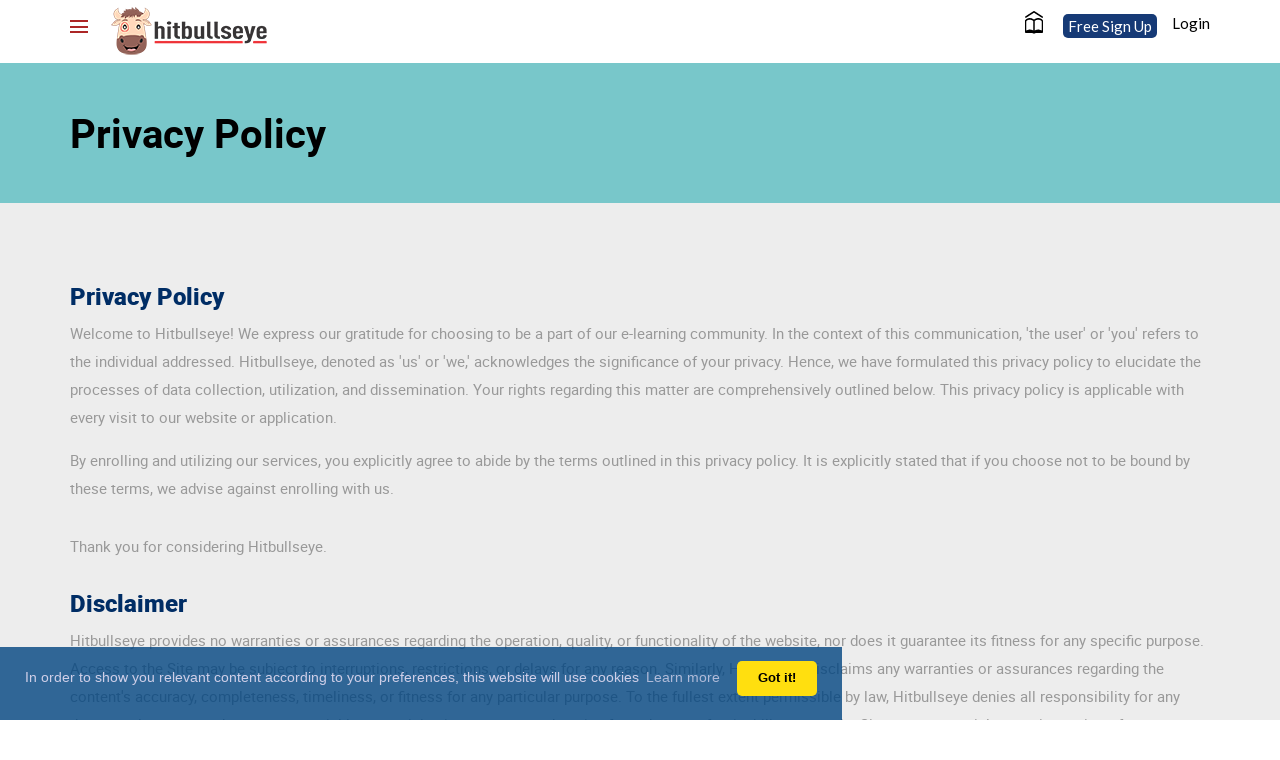

--- FILE ---
content_type: text/html; charset=UTF-8
request_url: https://www.hitbullseye.com/law-prep/privacy-policy.php
body_size: 37409
content:
<!DOCTYPE html>
<html>
<head>
<meta charset="utf-8"><script type="text/javascript">(window.NREUM||(NREUM={})).init={privacy:{cookies_enabled:true},ajax:{deny_list:["bam.nr-data.net"]},feature_flags:["soft_nav"],distributed_tracing:{enabled:true}};(window.NREUM||(NREUM={})).loader_config={agentID:"1588826869",accountID:"1969074",trustKey:"1969074",xpid:"VQ8BWFZUDBABUVRWBQgDV1YD",licenseKey:"2e5b8f4dc3",applicationID:"1554294122",browserID:"1588826869"};;/*! For license information please see nr-loader-spa-1.303.0.min.js.LICENSE.txt */
(()=>{var e,t,r={384:(e,t,r)=>{"use strict";r.d(t,{NT:()=>s,US:()=>d,Zm:()=>a,bQ:()=>u,dV:()=>c,pV:()=>l});var n=r(6154),i=r(1863),o=r(1910);const s={beacon:"bam.nr-data.net",errorBeacon:"bam.nr-data.net"};function a(){return n.gm.NREUM||(n.gm.NREUM={}),void 0===n.gm.newrelic&&(n.gm.newrelic=n.gm.NREUM),n.gm.NREUM}function c(){let e=a();return e.o||(e.o={ST:n.gm.setTimeout,SI:n.gm.setImmediate||n.gm.setInterval,CT:n.gm.clearTimeout,XHR:n.gm.XMLHttpRequest,REQ:n.gm.Request,EV:n.gm.Event,PR:n.gm.Promise,MO:n.gm.MutationObserver,FETCH:n.gm.fetch,WS:n.gm.WebSocket},(0,o.i)(...Object.values(e.o))),e}function u(e,t){let r=a();r.initializedAgents??={},t.initializedAt={ms:(0,i.t)(),date:new Date},r.initializedAgents[e]=t}function d(e,t){a()[e]=t}function l(){return function(){let e=a();const t=e.info||{};e.info={beacon:s.beacon,errorBeacon:s.errorBeacon,...t}}(),function(){let e=a();const t=e.init||{};e.init={...t}}(),c(),function(){let e=a();const t=e.loader_config||{};e.loader_config={...t}}(),a()}},782:(e,t,r)=>{"use strict";r.d(t,{T:()=>n});const n=r(860).K7.pageViewTiming},860:(e,t,r)=>{"use strict";r.d(t,{$J:()=>d,K7:()=>c,P3:()=>u,XX:()=>i,Yy:()=>a,df:()=>o,qY:()=>n,v4:()=>s});const n="events",i="jserrors",o="browser/blobs",s="rum",a="browser/logs",c={ajax:"ajax",genericEvents:"generic_events",jserrors:i,logging:"logging",metrics:"metrics",pageAction:"page_action",pageViewEvent:"page_view_event",pageViewTiming:"page_view_timing",sessionReplay:"session_replay",sessionTrace:"session_trace",softNav:"soft_navigations",spa:"spa"},u={[c.pageViewEvent]:1,[c.pageViewTiming]:2,[c.metrics]:3,[c.jserrors]:4,[c.spa]:5,[c.ajax]:6,[c.sessionTrace]:7,[c.softNav]:8,[c.sessionReplay]:9,[c.logging]:10,[c.genericEvents]:11},d={[c.pageViewEvent]:s,[c.pageViewTiming]:n,[c.ajax]:n,[c.spa]:n,[c.softNav]:n,[c.metrics]:i,[c.jserrors]:i,[c.sessionTrace]:o,[c.sessionReplay]:o,[c.logging]:a,[c.genericEvents]:"ins"}},944:(e,t,r)=>{"use strict";r.d(t,{R:()=>i});var n=r(3241);function i(e,t){"function"==typeof console.debug&&(console.debug("New Relic Warning: https://github.com/newrelic/newrelic-browser-agent/blob/main/docs/warning-codes.md#".concat(e),t),(0,n.W)({agentIdentifier:null,drained:null,type:"data",name:"warn",feature:"warn",data:{code:e,secondary:t}}))}},993:(e,t,r)=>{"use strict";r.d(t,{A$:()=>o,ET:()=>s,TZ:()=>a,p_:()=>i});var n=r(860);const i={ERROR:"ERROR",WARN:"WARN",INFO:"INFO",DEBUG:"DEBUG",TRACE:"TRACE"},o={OFF:0,ERROR:1,WARN:2,INFO:3,DEBUG:4,TRACE:5},s="log",a=n.K7.logging},1687:(e,t,r)=>{"use strict";r.d(t,{Ak:()=>u,Ze:()=>f,x3:()=>d});var n=r(3241),i=r(7836),o=r(3606),s=r(860),a=r(2646);const c={};function u(e,t){const r={staged:!1,priority:s.P3[t]||0};l(e),c[e].get(t)||c[e].set(t,r)}function d(e,t){e&&c[e]&&(c[e].get(t)&&c[e].delete(t),p(e,t,!1),c[e].size&&h(e))}function l(e){if(!e)throw new Error("agentIdentifier required");c[e]||(c[e]=new Map)}function f(e="",t="feature",r=!1){if(l(e),!e||!c[e].get(t)||r)return p(e,t);c[e].get(t).staged=!0,h(e)}function h(e){const t=Array.from(c[e]);t.every(([e,t])=>t.staged)&&(t.sort((e,t)=>e[1].priority-t[1].priority),t.forEach(([t])=>{c[e].delete(t),p(e,t)}))}function p(e,t,r=!0){const s=e?i.ee.get(e):i.ee,c=o.i.handlers;if(!s.aborted&&s.backlog&&c){if((0,n.W)({agentIdentifier:e,type:"lifecycle",name:"drain",feature:t}),r){const e=s.backlog[t],r=c[t];if(r){for(let t=0;e&&t<e.length;++t)g(e[t],r);Object.entries(r).forEach(([e,t])=>{Object.values(t||{}).forEach(t=>{t[0]?.on&&t[0]?.context()instanceof a.y&&t[0].on(e,t[1])})})}}s.isolatedBacklog||delete c[t],s.backlog[t]=null,s.emit("drain-"+t,[])}}function g(e,t){var r=e[1];Object.values(t[r]||{}).forEach(t=>{var r=e[0];if(t[0]===r){var n=t[1],i=e[3],o=e[2];n.apply(i,o)}})}},1741:(e,t,r)=>{"use strict";r.d(t,{W:()=>o});var n=r(944),i=r(4261);class o{#e(e,...t){if(this[e]!==o.prototype[e])return this[e](...t);(0,n.R)(35,e)}addPageAction(e,t){return this.#e(i.hG,e,t)}register(e){return this.#e(i.eY,e)}recordCustomEvent(e,t){return this.#e(i.fF,e,t)}setPageViewName(e,t){return this.#e(i.Fw,e,t)}setCustomAttribute(e,t,r){return this.#e(i.cD,e,t,r)}noticeError(e,t){return this.#e(i.o5,e,t)}setUserId(e){return this.#e(i.Dl,e)}setApplicationVersion(e){return this.#e(i.nb,e)}setErrorHandler(e){return this.#e(i.bt,e)}addRelease(e,t){return this.#e(i.k6,e,t)}log(e,t){return this.#e(i.$9,e,t)}start(){return this.#e(i.d3)}finished(e){return this.#e(i.BL,e)}recordReplay(){return this.#e(i.CH)}pauseReplay(){return this.#e(i.Tb)}addToTrace(e){return this.#e(i.U2,e)}setCurrentRouteName(e){return this.#e(i.PA,e)}interaction(e){return this.#e(i.dT,e)}wrapLogger(e,t,r){return this.#e(i.Wb,e,t,r)}measure(e,t){return this.#e(i.V1,e,t)}consent(e){return this.#e(i.Pv,e)}}},1863:(e,t,r)=>{"use strict";function n(){return Math.floor(performance.now())}r.d(t,{t:()=>n})},1910:(e,t,r)=>{"use strict";r.d(t,{i:()=>o});var n=r(944);const i=new Map;function o(...e){return e.every(e=>{if(i.has(e))return i.get(e);const t="function"==typeof e&&e.toString().includes("[native code]");return t||(0,n.R)(64,e?.name||e?.toString()),i.set(e,t),t})}},2555:(e,t,r)=>{"use strict";r.d(t,{D:()=>a,f:()=>s});var n=r(384),i=r(8122);const o={beacon:n.NT.beacon,errorBeacon:n.NT.errorBeacon,licenseKey:void 0,applicationID:void 0,sa:void 0,queueTime:void 0,applicationTime:void 0,ttGuid:void 0,user:void 0,account:void 0,product:void 0,extra:void 0,jsAttributes:{},userAttributes:void 0,atts:void 0,transactionName:void 0,tNamePlain:void 0};function s(e){try{return!!e.licenseKey&&!!e.errorBeacon&&!!e.applicationID}catch(e){return!1}}const a=e=>(0,i.a)(e,o)},2614:(e,t,r)=>{"use strict";r.d(t,{BB:()=>s,H3:()=>n,g:()=>u,iL:()=>c,tS:()=>a,uh:()=>i,wk:()=>o});const n="NRBA",i="SESSION",o=144e5,s=18e5,a={STARTED:"session-started",PAUSE:"session-pause",RESET:"session-reset",RESUME:"session-resume",UPDATE:"session-update"},c={SAME_TAB:"same-tab",CROSS_TAB:"cross-tab"},u={OFF:0,FULL:1,ERROR:2}},2646:(e,t,r)=>{"use strict";r.d(t,{y:()=>n});class n{constructor(e){this.contextId=e}}},2843:(e,t,r)=>{"use strict";r.d(t,{u:()=>i});var n=r(3878);function i(e,t=!1,r,i){(0,n.DD)("visibilitychange",function(){if(t)return void("hidden"===document.visibilityState&&e());e(document.visibilityState)},r,i)}},3241:(e,t,r)=>{"use strict";r.d(t,{W:()=>o});var n=r(6154);const i="newrelic";function o(e={}){try{n.gm.dispatchEvent(new CustomEvent(i,{detail:e}))}catch(e){}}},3304:(e,t,r)=>{"use strict";r.d(t,{A:()=>o});var n=r(7836);const i=()=>{const e=new WeakSet;return(t,r)=>{if("object"==typeof r&&null!==r){if(e.has(r))return;e.add(r)}return r}};function o(e){try{return JSON.stringify(e,i())??""}catch(e){try{n.ee.emit("internal-error",[e])}catch(e){}return""}}},3333:(e,t,r)=>{"use strict";r.d(t,{$v:()=>d,TZ:()=>n,Xh:()=>c,Zp:()=>i,kd:()=>u,mq:()=>a,nf:()=>s,qN:()=>o});const n=r(860).K7.genericEvents,i=["auxclick","click","copy","keydown","paste","scrollend"],o=["focus","blur"],s=4,a=1e3,c=2e3,u=["PageAction","UserAction","BrowserPerformance"],d={RESOURCES:"experimental.resources",REGISTER:"register"}},3434:(e,t,r)=>{"use strict";r.d(t,{Jt:()=>o,YM:()=>u});var n=r(7836),i=r(5607);const o="nr@original:".concat(i.W),s=50;var a=Object.prototype.hasOwnProperty,c=!1;function u(e,t){return e||(e=n.ee),r.inPlace=function(e,t,n,i,o){n||(n="");const s="-"===n.charAt(0);for(let a=0;a<t.length;a++){const c=t[a],u=e[c];l(u)||(e[c]=r(u,s?c+n:n,i,c,o))}},r.flag=o,r;function r(t,r,n,c,u){return l(t)?t:(r||(r=""),nrWrapper[o]=t,function(e,t,r){if(Object.defineProperty&&Object.keys)try{return Object.keys(e).forEach(function(r){Object.defineProperty(t,r,{get:function(){return e[r]},set:function(t){return e[r]=t,t}})}),t}catch(e){d([e],r)}for(var n in e)a.call(e,n)&&(t[n]=e[n])}(t,nrWrapper,e),nrWrapper);function nrWrapper(){var o,a,l,f;let h;try{a=this,o=[...arguments],l="function"==typeof n?n(o,a):n||{}}catch(t){d([t,"",[o,a,c],l],e)}i(r+"start",[o,a,c],l,u);const p=performance.now();let g;try{return f=t.apply(a,o),g=performance.now(),f}catch(e){throw g=performance.now(),i(r+"err",[o,a,e],l,u),h=e,h}finally{const e=g-p,t={start:p,end:g,duration:e,isLongTask:e>=s,methodName:c,thrownError:h};t.isLongTask&&i("long-task",[t,a],l,u),i(r+"end",[o,a,f],l,u)}}}function i(r,n,i,o){if(!c||t){var s=c;c=!0;try{e.emit(r,n,i,t,o)}catch(t){d([t,r,n,i],e)}c=s}}}function d(e,t){t||(t=n.ee);try{t.emit("internal-error",e)}catch(e){}}function l(e){return!(e&&"function"==typeof e&&e.apply&&!e[o])}},3606:(e,t,r)=>{"use strict";r.d(t,{i:()=>o});var n=r(9908);o.on=s;var i=o.handlers={};function o(e,t,r,o){s(o||n.d,i,e,t,r)}function s(e,t,r,i,o){o||(o="feature"),e||(e=n.d);var s=t[o]=t[o]||{};(s[r]=s[r]||[]).push([e,i])}},3738:(e,t,r)=>{"use strict";r.d(t,{He:()=>i,Kp:()=>a,Lc:()=>u,Rz:()=>d,TZ:()=>n,bD:()=>o,d3:()=>s,jx:()=>l,sl:()=>f,uP:()=>c});const n=r(860).K7.sessionTrace,i="bstResource",o="resource",s="-start",a="-end",c="fn"+s,u="fn"+a,d="pushState",l=1e3,f=3e4},3785:(e,t,r)=>{"use strict";r.d(t,{R:()=>c,b:()=>u});var n=r(9908),i=r(1863),o=r(860),s=r(8154),a=r(993);function c(e,t,r={},c=a.p_.INFO,u,d=(0,i.t)()){(0,n.p)(s.xV,["API/logging/".concat(c.toLowerCase(),"/called")],void 0,o.K7.metrics,e),(0,n.p)(a.ET,[d,t,r,c,u],void 0,o.K7.logging,e)}function u(e){return"string"==typeof e&&Object.values(a.p_).some(t=>t===e.toUpperCase().trim())}},3878:(e,t,r)=>{"use strict";function n(e,t){return{capture:e,passive:!1,signal:t}}function i(e,t,r=!1,i){window.addEventListener(e,t,n(r,i))}function o(e,t,r=!1,i){document.addEventListener(e,t,n(r,i))}r.d(t,{DD:()=>o,jT:()=>n,sp:()=>i})},3962:(e,t,r)=>{"use strict";r.d(t,{AM:()=>s,O2:()=>l,OV:()=>o,Qu:()=>f,TZ:()=>c,ih:()=>h,pP:()=>a,t1:()=>d,tC:()=>i,wD:()=>u});var n=r(860);const i=["click","keydown","submit"],o="popstate",s="api",a="initialPageLoad",c=n.K7.softNav,u=5e3,d=500,l={INITIAL_PAGE_LOAD:"",ROUTE_CHANGE:1,UNSPECIFIED:2},f={INTERACTION:1,AJAX:2,CUSTOM_END:3,CUSTOM_TRACER:4},h={IP:"in progress",PF:"pending finish",FIN:"finished",CAN:"cancelled"}},4234:(e,t,r)=>{"use strict";r.d(t,{W:()=>o});var n=r(7836),i=r(1687);class o{constructor(e,t){this.agentIdentifier=e,this.ee=n.ee.get(e),this.featureName=t,this.blocked=!1}deregisterDrain(){(0,i.x3)(this.agentIdentifier,this.featureName)}}},4261:(e,t,r)=>{"use strict";r.d(t,{$9:()=>d,BL:()=>c,CH:()=>p,Dl:()=>R,Fw:()=>w,PA:()=>v,Pl:()=>n,Pv:()=>A,Tb:()=>f,U2:()=>s,V1:()=>E,Wb:()=>T,bt:()=>y,cD:()=>b,d3:()=>x,dT:()=>u,eY:()=>g,fF:()=>h,hG:()=>o,hw:()=>i,k6:()=>a,nb:()=>m,o5:()=>l});const n="api-",i=n+"ixn-",o="addPageAction",s="addToTrace",a="addRelease",c="finished",u="interaction",d="log",l="noticeError",f="pauseReplay",h="recordCustomEvent",p="recordReplay",g="register",m="setApplicationVersion",v="setCurrentRouteName",b="setCustomAttribute",y="setErrorHandler",w="setPageViewName",R="setUserId",x="start",T="wrapLogger",E="measure",A="consent"},4387:(e,t,r)=>{"use strict";function n(e={}){return!(!e.id||!e.name)}function i(e){return"string"==typeof e&&e.trim().length<501||"number"==typeof e}function o(e,t){if(2!==t?.harvestEndpointVersion)return{};const r=t.agentRef.runtime.appMetadata.agents[0].entityGuid;return n(e)?{"mfe.id":e.id,"mfe.name":e.name,eventSource:e.eventSource,"parent.id":e.parent?.id||r}:{"entity.guid":r,appId:t.agentRef.info.applicationID}}r.d(t,{Ux:()=>o,c7:()=>n,yo:()=>i})},5205:(e,t,r)=>{"use strict";r.d(t,{j:()=>_});var n=r(384),i=r(1741);var o=r(2555),s=r(3333);const a=e=>{if(!e||"string"!=typeof e)return!1;try{document.createDocumentFragment().querySelector(e)}catch{return!1}return!0};var c=r(2614),u=r(944),d=r(8122);const l="[data-nr-mask]",f=e=>(0,d.a)(e,(()=>{const e={feature_flags:[],experimental:{allow_registered_children:!1,resources:!1},mask_selector:"*",block_selector:"[data-nr-block]",mask_input_options:{color:!1,date:!1,"datetime-local":!1,email:!1,month:!1,number:!1,range:!1,search:!1,tel:!1,text:!1,time:!1,url:!1,week:!1,textarea:!1,select:!1,password:!0}};return{ajax:{deny_list:void 0,block_internal:!0,enabled:!0,autoStart:!0},api:{get allow_registered_children(){return e.feature_flags.includes(s.$v.REGISTER)||e.experimental.allow_registered_children},set allow_registered_children(t){e.experimental.allow_registered_children=t},duplicate_registered_data:!1},browser_consent_mode:{enabled:!1},distributed_tracing:{enabled:void 0,exclude_newrelic_header:void 0,cors_use_newrelic_header:void 0,cors_use_tracecontext_headers:void 0,allowed_origins:void 0},get feature_flags(){return e.feature_flags},set feature_flags(t){e.feature_flags=t},generic_events:{enabled:!0,autoStart:!0},harvest:{interval:30},jserrors:{enabled:!0,autoStart:!0},logging:{enabled:!0,autoStart:!0},metrics:{enabled:!0,autoStart:!0},obfuscate:void 0,page_action:{enabled:!0},page_view_event:{enabled:!0,autoStart:!0},page_view_timing:{enabled:!0,autoStart:!0},performance:{capture_marks:!1,capture_measures:!1,capture_detail:!0,resources:{get enabled(){return e.feature_flags.includes(s.$v.RESOURCES)||e.experimental.resources},set enabled(t){e.experimental.resources=t},asset_types:[],first_party_domains:[],ignore_newrelic:!0}},privacy:{cookies_enabled:!0},proxy:{assets:void 0,beacon:void 0},session:{expiresMs:c.wk,inactiveMs:c.BB},session_replay:{autoStart:!0,enabled:!1,preload:!1,sampling_rate:10,error_sampling_rate:100,collect_fonts:!1,inline_images:!1,fix_stylesheets:!0,mask_all_inputs:!0,get mask_text_selector(){return e.mask_selector},set mask_text_selector(t){a(t)?e.mask_selector="".concat(t,",").concat(l):""===t||null===t?e.mask_selector=l:(0,u.R)(5,t)},get block_class(){return"nr-block"},get ignore_class(){return"nr-ignore"},get mask_text_class(){return"nr-mask"},get block_selector(){return e.block_selector},set block_selector(t){a(t)?e.block_selector+=",".concat(t):""!==t&&(0,u.R)(6,t)},get mask_input_options(){return e.mask_input_options},set mask_input_options(t){t&&"object"==typeof t?e.mask_input_options={...t,password:!0}:(0,u.R)(7,t)}},session_trace:{enabled:!0,autoStart:!0},soft_navigations:{enabled:!0,autoStart:!0},spa:{enabled:!0,autoStart:!0},ssl:void 0,user_actions:{enabled:!0,elementAttributes:["id","className","tagName","type"]}}})());var h=r(6154),p=r(9324);let g=0;const m={buildEnv:p.F3,distMethod:p.Xs,version:p.xv,originTime:h.WN},v={consented:!1},b={appMetadata:{},get consented(){return this.session?.state?.consent||v.consented},set consented(e){v.consented=e},customTransaction:void 0,denyList:void 0,disabled:!1,harvester:void 0,isolatedBacklog:!1,isRecording:!1,loaderType:void 0,maxBytes:3e4,obfuscator:void 0,onerror:void 0,ptid:void 0,releaseIds:{},session:void 0,timeKeeper:void 0,registeredEntities:[],jsAttributesMetadata:{bytes:0},get harvestCount(){return++g}},y=e=>{const t=(0,d.a)(e,b),r=Object.keys(m).reduce((e,t)=>(e[t]={value:m[t],writable:!1,configurable:!0,enumerable:!0},e),{});return Object.defineProperties(t,r)};var w=r(5701);const R=e=>{const t=e.startsWith("http");e+="/",r.p=t?e:"https://"+e};var x=r(7836),T=r(3241);const E={accountID:void 0,trustKey:void 0,agentID:void 0,licenseKey:void 0,applicationID:void 0,xpid:void 0},A=e=>(0,d.a)(e,E),S=new Set;function _(e,t={},r,s){let{init:a,info:c,loader_config:u,runtime:d={},exposed:l=!0}=t;if(!c){const e=(0,n.pV)();a=e.init,c=e.info,u=e.loader_config}e.init=f(a||{}),e.loader_config=A(u||{}),c.jsAttributes??={},h.bv&&(c.jsAttributes.isWorker=!0),e.info=(0,o.D)(c);const p=e.init,g=[c.beacon,c.errorBeacon];S.has(e.agentIdentifier)||(p.proxy.assets&&(R(p.proxy.assets),g.push(p.proxy.assets)),p.proxy.beacon&&g.push(p.proxy.beacon),e.beacons=[...g],function(e){const t=(0,n.pV)();Object.getOwnPropertyNames(i.W.prototype).forEach(r=>{const n=i.W.prototype[r];if("function"!=typeof n||"constructor"===n)return;let o=t[r];e[r]&&!1!==e.exposed&&"micro-agent"!==e.runtime?.loaderType&&(t[r]=(...t)=>{const n=e[r](...t);return o?o(...t):n})})}(e),(0,n.US)("activatedFeatures",w.B),e.runSoftNavOverSpa&&=!0===p.soft_navigations.enabled&&p.feature_flags.includes("soft_nav")),d.denyList=[...p.ajax.deny_list||[],...p.ajax.block_internal?g:[]],d.ptid=e.agentIdentifier,d.loaderType=r,e.runtime=y(d),S.has(e.agentIdentifier)||(e.ee=x.ee.get(e.agentIdentifier),e.exposed=l,(0,T.W)({agentIdentifier:e.agentIdentifier,drained:!!w.B?.[e.agentIdentifier],type:"lifecycle",name:"initialize",feature:void 0,data:e.config})),S.add(e.agentIdentifier)}},5270:(e,t,r)=>{"use strict";r.d(t,{Aw:()=>s,SR:()=>o,rF:()=>a});var n=r(384),i=r(7767);function o(e){return!!(0,n.dV)().o.MO&&(0,i.V)(e)&&!0===e?.session_trace.enabled}function s(e){return!0===e?.session_replay.preload&&o(e)}function a(e,t){try{if("string"==typeof t?.type){if("password"===t.type.toLowerCase())return"*".repeat(e?.length||0);if(void 0!==t?.dataset?.nrUnmask||t?.classList?.contains("nr-unmask"))return e}}catch(e){}return"string"==typeof e?e.replace(/[\S]/g,"*"):"*".repeat(e?.length||0)}},5289:(e,t,r)=>{"use strict";r.d(t,{GG:()=>o,Qr:()=>a,sB:()=>s});var n=r(3878);function i(){return"undefined"==typeof document||"complete"===document.readyState}function o(e,t){if(i())return e();(0,n.sp)("load",e,t)}function s(e){if(i())return e();(0,n.DD)("DOMContentLoaded",e)}function a(e){if(i())return e();(0,n.sp)("popstate",e)}},5607:(e,t,r)=>{"use strict";r.d(t,{W:()=>n});const n=(0,r(9566).bz)()},5701:(e,t,r)=>{"use strict";r.d(t,{B:()=>o,t:()=>s});var n=r(3241);const i=new Set,o={};function s(e,t){const r=t.agentIdentifier;o[r]??={},e&&"object"==typeof e&&(i.has(r)||(t.ee.emit("rumresp",[e]),o[r]=e,i.add(r),(0,n.W)({agentIdentifier:r,loaded:!0,drained:!0,type:"lifecycle",name:"load",feature:void 0,data:e})))}},6154:(e,t,r)=>{"use strict";r.d(t,{A4:()=>a,OF:()=>d,RI:()=>i,WN:()=>h,bv:()=>o,gm:()=>s,lR:()=>f,m:()=>u,mw:()=>c,sb:()=>l});var n=r(1863);const i="undefined"!=typeof window&&!!window.document,o="undefined"!=typeof WorkerGlobalScope&&("undefined"!=typeof self&&self instanceof WorkerGlobalScope&&self.navigator instanceof WorkerNavigator||"undefined"!=typeof globalThis&&globalThis instanceof WorkerGlobalScope&&globalThis.navigator instanceof WorkerNavigator),s=i?window:"undefined"!=typeof WorkerGlobalScope&&("undefined"!=typeof self&&self instanceof WorkerGlobalScope&&self||"undefined"!=typeof globalThis&&globalThis instanceof WorkerGlobalScope&&globalThis),a="complete"===s?.document?.readyState,c=Boolean("hidden"===s?.document?.visibilityState),u=""+s?.location,d=/iPad|iPhone|iPod/.test(s.navigator?.userAgent),l=d&&"undefined"==typeof SharedWorker,f=(()=>{const e=s.navigator?.userAgent?.match(/Firefox[/\s](\d+\.\d+)/);return Array.isArray(e)&&e.length>=2?+e[1]:0})(),h=Date.now()-(0,n.t)()},6344:(e,t,r)=>{"use strict";r.d(t,{BB:()=>d,Qb:()=>l,TZ:()=>i,Ug:()=>s,Vh:()=>o,_s:()=>a,bc:()=>u,yP:()=>c});var n=r(2614);const i=r(860).K7.sessionReplay,o="errorDuringReplay",s=.12,a={DomContentLoaded:0,Load:1,FullSnapshot:2,IncrementalSnapshot:3,Meta:4,Custom:5},c={[n.g.ERROR]:15e3,[n.g.FULL]:3e5,[n.g.OFF]:0},u={RESET:{message:"Session was reset",sm:"Reset"},IMPORT:{message:"Recorder failed to import",sm:"Import"},TOO_MANY:{message:"429: Too Many Requests",sm:"Too-Many"},TOO_BIG:{message:"Payload was too large",sm:"Too-Big"},CROSS_TAB:{message:"Session Entity was set to OFF on another tab",sm:"Cross-Tab"},ENTITLEMENTS:{message:"Session Replay is not allowed and will not be started",sm:"Entitlement"}},d=5e3,l={API:"api",RESUME:"resume",SWITCH_TO_FULL:"switchToFull",INITIALIZE:"initialize",PRELOAD:"preload"}},6389:(e,t,r)=>{"use strict";function n(e,t=500,r={}){const n=r?.leading||!1;let i;return(...r)=>{n&&void 0===i&&(e.apply(this,r),i=setTimeout(()=>{i=clearTimeout(i)},t)),n||(clearTimeout(i),i=setTimeout(()=>{e.apply(this,r)},t))}}function i(e){let t=!1;return(...r)=>{t||(t=!0,e.apply(this,r))}}r.d(t,{J:()=>i,s:()=>n})},6630:(e,t,r)=>{"use strict";r.d(t,{T:()=>n});const n=r(860).K7.pageViewEvent},6774:(e,t,r)=>{"use strict";r.d(t,{T:()=>n});const n=r(860).K7.jserrors},7295:(e,t,r)=>{"use strict";r.d(t,{Xv:()=>s,gX:()=>i,iW:()=>o});var n=[];function i(e){if(!e||o(e))return!1;if(0===n.length)return!0;for(var t=0;t<n.length;t++){var r=n[t];if("*"===r.hostname)return!1;if(a(r.hostname,e.hostname)&&c(r.pathname,e.pathname))return!1}return!0}function o(e){return void 0===e.hostname}function s(e){if(n=[],e&&e.length)for(var t=0;t<e.length;t++){let r=e[t];if(!r)continue;0===r.indexOf("http://")?r=r.substring(7):0===r.indexOf("https://")&&(r=r.substring(8));const i=r.indexOf("/");let o,s;i>0?(o=r.substring(0,i),s=r.substring(i)):(o=r,s="");let[a]=o.split(":");n.push({hostname:a,pathname:s})}}function a(e,t){return!(e.length>t.length)&&t.indexOf(e)===t.length-e.length}function c(e,t){return 0===e.indexOf("/")&&(e=e.substring(1)),0===t.indexOf("/")&&(t=t.substring(1)),""===e||e===t}},7378:(e,t,r)=>{"use strict";r.d(t,{$p:()=>x,BR:()=>b,Kp:()=>R,L3:()=>y,Lc:()=>c,NC:()=>o,SG:()=>d,TZ:()=>i,U6:()=>p,UT:()=>m,d3:()=>w,dT:()=>f,e5:()=>E,gx:()=>v,l9:()=>l,oW:()=>h,op:()=>g,rw:()=>u,tH:()=>A,uP:()=>a,wW:()=>T,xq:()=>s});var n=r(384);const i=r(860).K7.spa,o=["click","submit","keypress","keydown","keyup","change"],s=999,a="fn-start",c="fn-end",u="cb-start",d="api-ixn-",l="remaining",f="interaction",h="spaNode",p="jsonpNode",g="fetch-start",m="fetch-done",v="fetch-body-",b="jsonp-end",y=(0,n.dV)().o.ST,w="-start",R="-end",x="-body",T="cb"+R,E="jsTime",A="fetch"},7485:(e,t,r)=>{"use strict";r.d(t,{D:()=>i});var n=r(6154);function i(e){if(0===(e||"").indexOf("data:"))return{protocol:"data"};try{const t=new URL(e,location.href),r={port:t.port,hostname:t.hostname,pathname:t.pathname,search:t.search,protocol:t.protocol.slice(0,t.protocol.indexOf(":")),sameOrigin:t.protocol===n.gm?.location?.protocol&&t.host===n.gm?.location?.host};return r.port&&""!==r.port||("http:"===t.protocol&&(r.port="80"),"https:"===t.protocol&&(r.port="443")),r.pathname&&""!==r.pathname?r.pathname.startsWith("/")||(r.pathname="/".concat(r.pathname)):r.pathname="/",r}catch(e){return{}}}},7699:(e,t,r)=>{"use strict";r.d(t,{It:()=>o,KC:()=>a,No:()=>i,qh:()=>s});var n=r(860);const i=16e3,o=1e6,s="SESSION_ERROR",a={[n.K7.logging]:!0,[n.K7.genericEvents]:!1,[n.K7.jserrors]:!1,[n.K7.ajax]:!1}},7767:(e,t,r)=>{"use strict";r.d(t,{V:()=>i});var n=r(6154);const i=e=>n.RI&&!0===e?.privacy.cookies_enabled},7836:(e,t,r)=>{"use strict";r.d(t,{P:()=>a,ee:()=>c});var n=r(384),i=r(8990),o=r(2646),s=r(5607);const a="nr@context:".concat(s.W),c=function e(t,r){var n={},s={},d={},l=!1;try{l=16===r.length&&u.initializedAgents?.[r]?.runtime.isolatedBacklog}catch(e){}var f={on:p,addEventListener:p,removeEventListener:function(e,t){var r=n[e];if(!r)return;for(var i=0;i<r.length;i++)r[i]===t&&r.splice(i,1)},emit:function(e,r,n,i,o){!1!==o&&(o=!0);if(c.aborted&&!i)return;t&&o&&t.emit(e,r,n);var a=h(n);g(e).forEach(e=>{e.apply(a,r)});var u=v()[s[e]];u&&u.push([f,e,r,a]);return a},get:m,listeners:g,context:h,buffer:function(e,t){const r=v();if(t=t||"feature",f.aborted)return;Object.entries(e||{}).forEach(([e,n])=>{s[n]=t,t in r||(r[t]=[])})},abort:function(){f._aborted=!0,Object.keys(f.backlog).forEach(e=>{delete f.backlog[e]})},isBuffering:function(e){return!!v()[s[e]]},debugId:r,backlog:l?{}:t&&"object"==typeof t.backlog?t.backlog:{},isolatedBacklog:l};return Object.defineProperty(f,"aborted",{get:()=>{let e=f._aborted||!1;return e||(t&&(e=t.aborted),e)}}),f;function h(e){return e&&e instanceof o.y?e:e?(0,i.I)(e,a,()=>new o.y(a)):new o.y(a)}function p(e,t){n[e]=g(e).concat(t)}function g(e){return n[e]||[]}function m(t){return d[t]=d[t]||e(f,t)}function v(){return f.backlog}}(void 0,"globalEE"),u=(0,n.Zm)();u.ee||(u.ee=c)},8122:(e,t,r)=>{"use strict";r.d(t,{a:()=>i});var n=r(944);function i(e,t){try{if(!e||"object"!=typeof e)return(0,n.R)(3);if(!t||"object"!=typeof t)return(0,n.R)(4);const r=Object.create(Object.getPrototypeOf(t),Object.getOwnPropertyDescriptors(t)),o=0===Object.keys(r).length?e:r;for(let s in o)if(void 0!==e[s])try{if(null===e[s]){r[s]=null;continue}Array.isArray(e[s])&&Array.isArray(t[s])?r[s]=Array.from(new Set([...e[s],...t[s]])):"object"==typeof e[s]&&"object"==typeof t[s]?r[s]=i(e[s],t[s]):r[s]=e[s]}catch(e){r[s]||(0,n.R)(1,e)}return r}catch(e){(0,n.R)(2,e)}}},8139:(e,t,r)=>{"use strict";r.d(t,{u:()=>f});var n=r(7836),i=r(3434),o=r(8990),s=r(6154);const a={},c=s.gm.XMLHttpRequest,u="addEventListener",d="removeEventListener",l="nr@wrapped:".concat(n.P);function f(e){var t=function(e){return(e||n.ee).get("events")}(e);if(a[t.debugId]++)return t;a[t.debugId]=1;var r=(0,i.YM)(t,!0);function f(e){r.inPlace(e,[u,d],"-",p)}function p(e,t){return e[1]}return"getPrototypeOf"in Object&&(s.RI&&h(document,f),c&&h(c.prototype,f),h(s.gm,f)),t.on(u+"-start",function(e,t){var n=e[1];if(null!==n&&("function"==typeof n||"object"==typeof n)&&"newrelic"!==e[0]){var i=(0,o.I)(n,l,function(){var e={object:function(){if("function"!=typeof n.handleEvent)return;return n.handleEvent.apply(n,arguments)},function:n}[typeof n];return e?r(e,"fn-",null,e.name||"anonymous"):n});this.wrapped=e[1]=i}}),t.on(d+"-start",function(e){e[1]=this.wrapped||e[1]}),t}function h(e,t,...r){let n=e;for(;"object"==typeof n&&!Object.prototype.hasOwnProperty.call(n,u);)n=Object.getPrototypeOf(n);n&&t(n,...r)}},8154:(e,t,r)=>{"use strict";r.d(t,{z_:()=>o,XG:()=>a,TZ:()=>n,rs:()=>i,xV:()=>s});r(6154),r(9566),r(384);const n=r(860).K7.metrics,i="sm",o="cm",s="storeSupportabilityMetrics",a="storeEventMetrics"},8374:(e,t,r)=>{r.nc=(()=>{try{return document?.currentScript?.nonce}catch(e){}return""})()},8990:(e,t,r)=>{"use strict";r.d(t,{I:()=>i});var n=Object.prototype.hasOwnProperty;function i(e,t,r){if(n.call(e,t))return e[t];var i=r();if(Object.defineProperty&&Object.keys)try{return Object.defineProperty(e,t,{value:i,writable:!0,enumerable:!1}),i}catch(e){}return e[t]=i,i}},9300:(e,t,r)=>{"use strict";r.d(t,{T:()=>n});const n=r(860).K7.ajax},9324:(e,t,r)=>{"use strict";r.d(t,{AJ:()=>s,F3:()=>i,Xs:()=>o,Yq:()=>a,xv:()=>n});const n="1.303.0",i="PROD",o="CDN",s="@newrelic/rrweb",a="1.0.1"},9566:(e,t,r)=>{"use strict";r.d(t,{LA:()=>a,ZF:()=>c,bz:()=>s,el:()=>u});var n=r(6154);const i="xxxxxxxx-xxxx-4xxx-yxxx-xxxxxxxxxxxx";function o(e,t){return e?15&e[t]:16*Math.random()|0}function s(){const e=n.gm?.crypto||n.gm?.msCrypto;let t,r=0;return e&&e.getRandomValues&&(t=e.getRandomValues(new Uint8Array(30))),i.split("").map(e=>"x"===e?o(t,r++).toString(16):"y"===e?(3&o()|8).toString(16):e).join("")}function a(e){const t=n.gm?.crypto||n.gm?.msCrypto;let r,i=0;t&&t.getRandomValues&&(r=t.getRandomValues(new Uint8Array(e)));const s=[];for(var a=0;a<e;a++)s.push(o(r,i++).toString(16));return s.join("")}function c(){return a(16)}function u(){return a(32)}},9908:(e,t,r)=>{"use strict";r.d(t,{d:()=>n,p:()=>i});var n=r(7836).ee.get("handle");function i(e,t,r,i,o){o?(o.buffer([e],i),o.emit(e,t,r)):(n.buffer([e],i),n.emit(e,t,r))}}},n={};function i(e){var t=n[e];if(void 0!==t)return t.exports;var o=n[e]={exports:{}};return r[e](o,o.exports,i),o.exports}i.m=r,i.d=(e,t)=>{for(var r in t)i.o(t,r)&&!i.o(e,r)&&Object.defineProperty(e,r,{enumerable:!0,get:t[r]})},i.f={},i.e=e=>Promise.all(Object.keys(i.f).reduce((t,r)=>(i.f[r](e,t),t),[])),i.u=e=>({212:"nr-spa-compressor",249:"nr-spa-recorder",478:"nr-spa"}[e]+"-1.303.0.min.js"),i.o=(e,t)=>Object.prototype.hasOwnProperty.call(e,t),e={},t="NRBA-1.303.0.PROD:",i.l=(r,n,o,s)=>{if(e[r])e[r].push(n);else{var a,c;if(void 0!==o)for(var u=document.getElementsByTagName("script"),d=0;d<u.length;d++){var l=u[d];if(l.getAttribute("src")==r||l.getAttribute("data-webpack")==t+o){a=l;break}}if(!a){c=!0;var f={478:"sha512-Q1pLqcoiNmLHv0rtq3wFkJBA3kofBdRJl0ExDl0mTuAoCBd0qe/1J0XWrDlQKuNlUryL6aZfVkAMPLmoikWIoQ==",249:"sha512-695ZzudsxlMtHKnpDNvkMlJd3tdMtY03IQKVCw9SX12tjUC+f7Nrx5tnWO72Vg9RFf6DSY6wVmM3cEkRM12kkQ==",212:"sha512-18Gx1wIBsppcn0AnKFhwgw4IciNgFxiw3J74W393Ape+wtg4hlg7t6SBKsIE/Dk/tfl2yltgcgBFvYRs283AFg=="};(a=document.createElement("script")).charset="utf-8",i.nc&&a.setAttribute("nonce",i.nc),a.setAttribute("data-webpack",t+o),a.src=r,0!==a.src.indexOf(window.location.origin+"/")&&(a.crossOrigin="anonymous"),f[s]&&(a.integrity=f[s])}e[r]=[n];var h=(t,n)=>{a.onerror=a.onload=null,clearTimeout(p);var i=e[r];if(delete e[r],a.parentNode&&a.parentNode.removeChild(a),i&&i.forEach(e=>e(n)),t)return t(n)},p=setTimeout(h.bind(null,void 0,{type:"timeout",target:a}),12e4);a.onerror=h.bind(null,a.onerror),a.onload=h.bind(null,a.onload),c&&document.head.appendChild(a)}},i.r=e=>{"undefined"!=typeof Symbol&&Symbol.toStringTag&&Object.defineProperty(e,Symbol.toStringTag,{value:"Module"}),Object.defineProperty(e,"__esModule",{value:!0})},i.p="https://js-agent.newrelic.com/",(()=>{var e={38:0,788:0};i.f.j=(t,r)=>{var n=i.o(e,t)?e[t]:void 0;if(0!==n)if(n)r.push(n[2]);else{var o=new Promise((r,i)=>n=e[t]=[r,i]);r.push(n[2]=o);var s=i.p+i.u(t),a=new Error;i.l(s,r=>{if(i.o(e,t)&&(0!==(n=e[t])&&(e[t]=void 0),n)){var o=r&&("load"===r.type?"missing":r.type),s=r&&r.target&&r.target.src;a.message="Loading chunk "+t+" failed.\n("+o+": "+s+")",a.name="ChunkLoadError",a.type=o,a.request=s,n[1](a)}},"chunk-"+t,t)}};var t=(t,r)=>{var n,o,[s,a,c]=r,u=0;if(s.some(t=>0!==e[t])){for(n in a)i.o(a,n)&&(i.m[n]=a[n]);if(c)c(i)}for(t&&t(r);u<s.length;u++)o=s[u],i.o(e,o)&&e[o]&&e[o][0](),e[o]=0},r=self["webpackChunk:NRBA-1.303.0.PROD"]=self["webpackChunk:NRBA-1.303.0.PROD"]||[];r.forEach(t.bind(null,0)),r.push=t.bind(null,r.push.bind(r))})(),(()=>{"use strict";i(8374);var e=i(9566),t=i(1741);class r extends t.W{agentIdentifier=(0,e.LA)(16)}var n=i(860);const o=Object.values(n.K7);var s=i(5205);var a=i(9908),c=i(1863),u=i(4261),d=i(3241),l=i(944),f=i(5701),h=i(8154);function p(e,t,i,o){const s=o||i;!s||s[e]&&s[e]!==r.prototype[e]||(s[e]=function(){(0,a.p)(h.xV,["API/"+e+"/called"],void 0,n.K7.metrics,i.ee),(0,d.W)({agentIdentifier:i.agentIdentifier,drained:!!f.B?.[i.agentIdentifier],type:"data",name:"api",feature:u.Pl+e,data:{}});try{return t.apply(this,arguments)}catch(e){(0,l.R)(23,e)}})}function g(e,t,r,n,i){const o=e.info;null===r?delete o.jsAttributes[t]:o.jsAttributes[t]=r,(i||null===r)&&(0,a.p)(u.Pl+n,[(0,c.t)(),t,r],void 0,"session",e.ee)}var m=i(1687),v=i(4234),b=i(5289),y=i(6154),w=i(5270),R=i(7767),x=i(6389),T=i(7699);class E extends v.W{constructor(e,t){super(e.agentIdentifier,t),this.agentRef=e,this.abortHandler=void 0,this.featAggregate=void 0,this.loadedSuccessfully=void 0,this.onAggregateImported=new Promise(e=>{this.loadedSuccessfully=e}),this.deferred=Promise.resolve(),!1===e.init[this.featureName].autoStart?this.deferred=new Promise((t,r)=>{this.ee.on("manual-start-all",(0,x.J)(()=>{(0,m.Ak)(e.agentIdentifier,this.featureName),t()}))}):(0,m.Ak)(e.agentIdentifier,t)}importAggregator(e,t,r={}){if(this.featAggregate)return;const n=async()=>{let n;await this.deferred;try{if((0,R.V)(e.init)){const{setupAgentSession:t}=await i.e(478).then(i.bind(i,8766));n=t(e)}}catch(e){(0,l.R)(20,e),this.ee.emit("internal-error",[e]),(0,a.p)(T.qh,[e],void 0,this.featureName,this.ee)}try{if(!this.#t(this.featureName,n,e.init))return(0,m.Ze)(this.agentIdentifier,this.featureName),void this.loadedSuccessfully(!1);const{Aggregate:i}=await t();this.featAggregate=new i(e,r),e.runtime.harvester.initializedAggregates.push(this.featAggregate),this.loadedSuccessfully(!0)}catch(e){(0,l.R)(34,e),this.abortHandler?.(),(0,m.Ze)(this.agentIdentifier,this.featureName,!0),this.loadedSuccessfully(!1),this.ee&&this.ee.abort()}};y.RI?(0,b.GG)(()=>n(),!0):n()}#t(e,t,r){if(this.blocked)return!1;switch(e){case n.K7.sessionReplay:return(0,w.SR)(r)&&!!t;case n.K7.sessionTrace:return!!t;default:return!0}}}var A=i(6630),S=i(2614);class _ extends E{static featureName=A.T;constructor(e){var t;super(e,A.T),this.setupInspectionEvents(e.agentIdentifier),t=e,p(u.Fw,function(e,r){"string"==typeof e&&("/"!==e.charAt(0)&&(e="/"+e),t.runtime.customTransaction=(r||"http://custom.transaction")+e,(0,a.p)(u.Pl+u.Fw,[(0,c.t)()],void 0,void 0,t.ee))},t),this.importAggregator(e,()=>i.e(478).then(i.bind(i,1983)))}setupInspectionEvents(e){const t=(t,r)=>{t&&(0,d.W)({agentIdentifier:e,timeStamp:t.timeStamp,loaded:"complete"===t.target.readyState,type:"window",name:r,data:t.target.location+""})};(0,b.sB)(e=>{t(e,"DOMContentLoaded")}),(0,b.GG)(e=>{t(e,"load")}),(0,b.Qr)(e=>{t(e,"navigate")}),this.ee.on(S.tS.UPDATE,(t,r)=>{(0,d.W)({agentIdentifier:e,type:"lifecycle",name:"session",data:r})})}}var O=i(384);var N=i(2843),I=i(3878),P=i(782);class j extends E{static featureName=P.T;constructor(e){super(e,P.T),y.RI&&((0,N.u)(()=>(0,a.p)("docHidden",[(0,c.t)()],void 0,P.T,this.ee),!0),(0,I.sp)("pagehide",()=>(0,a.p)("winPagehide",[(0,c.t)()],void 0,P.T,this.ee)),this.importAggregator(e,()=>i.e(478).then(i.bind(i,9917))))}}class k extends E{static featureName=h.TZ;constructor(e){super(e,h.TZ),y.RI&&document.addEventListener("securitypolicyviolation",e=>{(0,a.p)(h.xV,["Generic/CSPViolation/Detected"],void 0,this.featureName,this.ee)}),this.importAggregator(e,()=>i.e(478).then(i.bind(i,6555)))}}var C=i(6774),L=i(3304);class H{constructor(e,t,r,n,i){this.name="UncaughtError",this.message="string"==typeof e?e:(0,L.A)(e),this.sourceURL=t,this.line=r,this.column=n,this.__newrelic=i}}function M(e){return U(e)?e:new H(void 0!==e?.message?e.message:e,e?.filename||e?.sourceURL,e?.lineno||e?.line,e?.colno||e?.col,e?.__newrelic,e?.cause)}function K(e){const t="Unhandled Promise Rejection: ";if(!e?.reason)return;if(U(e.reason)){try{e.reason.message.startsWith(t)||(e.reason.message=t+e.reason.message)}catch(e){}return M(e.reason)}const r=M(e.reason);return(r.message||"").startsWith(t)||(r.message=t+r.message),r}function D(e){if(e.error instanceof SyntaxError&&!/:\d+$/.test(e.error.stack?.trim())){const t=new H(e.message,e.filename,e.lineno,e.colno,e.error.__newrelic,e.cause);return t.name=SyntaxError.name,t}return U(e.error)?e.error:M(e)}function U(e){return e instanceof Error&&!!e.stack}function F(e,t,r,i,o=(0,c.t)()){"string"==typeof e&&(e=new Error(e)),(0,a.p)("err",[e,o,!1,t,r.runtime.isRecording,void 0,i],void 0,n.K7.jserrors,r.ee),(0,a.p)("uaErr",[],void 0,n.K7.genericEvents,r.ee)}var W=i(4387),B=i(993),V=i(3785);function G(e,{customAttributes:t={},level:r=B.p_.INFO}={},n,i,o=(0,c.t)()){(0,V.R)(n.ee,e,t,r,i,o)}function z(e,t,r,i,o=(0,c.t)()){(0,a.p)(u.Pl+u.hG,[o,e,t,i],void 0,n.K7.genericEvents,r.ee)}function Z(e,t,r,i,o=(0,c.t)()){const{start:s,end:d,customAttributes:f}=t||{},h={customAttributes:f||{}};if("object"!=typeof h.customAttributes||"string"!=typeof e||0===e.length)return void(0,l.R)(57);const p=(e,t)=>null==e?t:"number"==typeof e?e:e instanceof PerformanceMark?e.startTime:Number.NaN;if(h.start=p(s,0),h.end=p(d,o),Number.isNaN(h.start)||Number.isNaN(h.end))(0,l.R)(57);else{if(h.duration=h.end-h.start,!(h.duration<0))return(0,a.p)(u.Pl+u.V1,[h,e,i],void 0,n.K7.genericEvents,r.ee),h;(0,l.R)(58)}}function q(e,t={},r,i,o=(0,c.t)()){(0,a.p)(u.Pl+u.fF,[o,e,t,i],void 0,n.K7.genericEvents,r.ee)}function X(e){p(u.eY,function(t){return Y(e,t)},e)}function Y(e,t,r){const i={};(0,l.R)(54,"newrelic.register"),t||={},t.eventSource="MicroFrontendBrowserAgent",t.licenseKey||=e.info.licenseKey,t.blocked=!1,t.parent=r||{};let o=()=>{};const s=e.runtime.registeredEntities,u=s.find(({metadata:{target:{id:e,name:r}}})=>e===t.id);if(u)return u.metadata.target.name!==t.name&&(u.metadata.target.name=t.name),u;const d=e=>{t.blocked=!0,o=e};e.init.api.allow_registered_children||d((0,x.J)(()=>(0,l.R)(55))),(0,W.c7)(t)||d((0,x.J)(()=>(0,l.R)(48,t))),(0,W.yo)(t.id)&&(0,W.yo)(t.name)||d((0,x.J)(()=>(0,l.R)(48,t)));const f={addPageAction:(r,n={})=>m(z,[r,{...i,...n},e],t),log:(r,n={})=>m(G,[r,{...n,customAttributes:{...i,...n.customAttributes||{}}},e],t),measure:(r,n={})=>m(Z,[r,{...n,customAttributes:{...i,...n.customAttributes||{}}},e],t),noticeError:(r,n={})=>m(F,[r,{...i,...n},e],t),register:(t={})=>m(Y,[e,t],f.metadata.target),recordCustomEvent:(r,n={})=>m(q,[r,{...i,...n},e],t),setApplicationVersion:e=>g("application.version",e),setCustomAttribute:(e,t)=>g(e,t),setUserId:e=>g("enduser.id",e),metadata:{customAttributes:i,target:t}},p=()=>(t.blocked&&o(),t.blocked);p()||s.push(f);const g=(e,t)=>{p()||(i[e]=t)},m=(t,r,i)=>{if(p())return;const o=(0,c.t)();(0,a.p)(h.xV,["API/register/".concat(t.name,"/called")],void 0,n.K7.metrics,e.ee);try{return e.init.api.duplicate_registered_data&&"register"!==t.name&&t(...r,void 0,o),t(...r,i,o)}catch(e){(0,l.R)(50,e)}};return f}class J extends E{static featureName=C.T;constructor(e){var t;super(e,C.T),t=e,p(u.o5,(e,r)=>F(e,r,t),t),function(e){p(u.bt,function(t){e.runtime.onerror=t},e)}(e),function(e){let t=0;p(u.k6,function(e,r){++t>10||(this.runtime.releaseIds[e.slice(-200)]=(""+r).slice(-200))},e)}(e),X(e);try{this.removeOnAbort=new AbortController}catch(e){}this.ee.on("internal-error",(t,r)=>{this.abortHandler&&(0,a.p)("ierr",[M(t),(0,c.t)(),!0,{},e.runtime.isRecording,r],void 0,this.featureName,this.ee)}),y.gm.addEventListener("unhandledrejection",t=>{this.abortHandler&&(0,a.p)("err",[K(t),(0,c.t)(),!1,{unhandledPromiseRejection:1},e.runtime.isRecording],void 0,this.featureName,this.ee)},(0,I.jT)(!1,this.removeOnAbort?.signal)),y.gm.addEventListener("error",t=>{this.abortHandler&&(0,a.p)("err",[D(t),(0,c.t)(),!1,{},e.runtime.isRecording],void 0,this.featureName,this.ee)},(0,I.jT)(!1,this.removeOnAbort?.signal)),this.abortHandler=this.#r,this.importAggregator(e,()=>i.e(478).then(i.bind(i,2176)))}#r(){this.removeOnAbort?.abort(),this.abortHandler=void 0}}var Q=i(8990);let ee=1;function te(e){const t=typeof e;return!e||"object"!==t&&"function"!==t?-1:e===y.gm?0:(0,Q.I)(e,"nr@id",function(){return ee++})}function re(e){if("string"==typeof e&&e.length)return e.length;if("object"==typeof e){if("undefined"!=typeof ArrayBuffer&&e instanceof ArrayBuffer&&e.byteLength)return e.byteLength;if("undefined"!=typeof Blob&&e instanceof Blob&&e.size)return e.size;if(!("undefined"!=typeof FormData&&e instanceof FormData))try{return(0,L.A)(e).length}catch(e){return}}}var ne=i(8139),ie=i(7836),oe=i(3434);const se={},ae=["open","send"];function ce(e){var t=e||ie.ee;const r=function(e){return(e||ie.ee).get("xhr")}(t);if(void 0===y.gm.XMLHttpRequest)return r;if(se[r.debugId]++)return r;se[r.debugId]=1,(0,ne.u)(t);var n=(0,oe.YM)(r),i=y.gm.XMLHttpRequest,o=y.gm.MutationObserver,s=y.gm.Promise,a=y.gm.setInterval,c="readystatechange",u=["onload","onerror","onabort","onloadstart","onloadend","onprogress","ontimeout"],d=[],f=y.gm.XMLHttpRequest=function(e){const t=new i(e),o=r.context(t);try{r.emit("new-xhr",[t],o),t.addEventListener(c,(s=o,function(){var e=this;e.readyState>3&&!s.resolved&&(s.resolved=!0,r.emit("xhr-resolved",[],e)),n.inPlace(e,u,"fn-",b)}),(0,I.jT)(!1))}catch(e){(0,l.R)(15,e);try{r.emit("internal-error",[e])}catch(e){}}var s;return t};function h(e,t){n.inPlace(t,["onreadystatechange"],"fn-",b)}if(function(e,t){for(var r in e)t[r]=e[r]}(i,f),f.prototype=i.prototype,n.inPlace(f.prototype,ae,"-xhr-",b),r.on("send-xhr-start",function(e,t){h(e,t),function(e){d.push(e),o&&(p?p.then(v):a?a(v):(g=-g,m.data=g))}(t)}),r.on("open-xhr-start",h),o){var p=s&&s.resolve();if(!a&&!s){var g=1,m=document.createTextNode(g);new o(v).observe(m,{characterData:!0})}}else t.on("fn-end",function(e){e[0]&&e[0].type===c||v()});function v(){for(var e=0;e<d.length;e++)h(0,d[e]);d.length&&(d=[])}function b(e,t){return t}return r}var ue="fetch-",de=ue+"body-",le=["arrayBuffer","blob","json","text","formData"],fe=y.gm.Request,he=y.gm.Response,pe="prototype";const ge={};function me(e){const t=function(e){return(e||ie.ee).get("fetch")}(e);if(!(fe&&he&&y.gm.fetch))return t;if(ge[t.debugId]++)return t;function r(e,r,n){var i=e[r];"function"==typeof i&&(e[r]=function(){var e,r=[...arguments],o={};t.emit(n+"before-start",[r],o),o[ie.P]&&o[ie.P].dt&&(e=o[ie.P].dt);var s=i.apply(this,r);return t.emit(n+"start",[r,e],s),s.then(function(e){return t.emit(n+"end",[null,e],s),e},function(e){throw t.emit(n+"end",[e],s),e})})}return ge[t.debugId]=1,le.forEach(e=>{r(fe[pe],e,de),r(he[pe],e,de)}),r(y.gm,"fetch",ue),t.on(ue+"end",function(e,r){var n=this;if(r){var i=r.headers.get("content-length");null!==i&&(n.rxSize=i),t.emit(ue+"done",[null,r],n)}else t.emit(ue+"done",[e],n)}),t}var ve=i(7485);class be{constructor(e){this.agentRef=e}generateTracePayload(t){const r=this.agentRef.loader_config;if(!this.shouldGenerateTrace(t)||!r)return null;var n=(r.accountID||"").toString()||null,i=(r.agentID||"").toString()||null,o=(r.trustKey||"").toString()||null;if(!n||!i)return null;var s=(0,e.ZF)(),a=(0,e.el)(),c=Date.now(),u={spanId:s,traceId:a,timestamp:c};return(t.sameOrigin||this.isAllowedOrigin(t)&&this.useTraceContextHeadersForCors())&&(u.traceContextParentHeader=this.generateTraceContextParentHeader(s,a),u.traceContextStateHeader=this.generateTraceContextStateHeader(s,c,n,i,o)),(t.sameOrigin&&!this.excludeNewrelicHeader()||!t.sameOrigin&&this.isAllowedOrigin(t)&&this.useNewrelicHeaderForCors())&&(u.newrelicHeader=this.generateTraceHeader(s,a,c,n,i,o)),u}generateTraceContextParentHeader(e,t){return"00-"+t+"-"+e+"-01"}generateTraceContextStateHeader(e,t,r,n,i){return i+"@nr=0-1-"+r+"-"+n+"-"+e+"----"+t}generateTraceHeader(e,t,r,n,i,o){if(!("function"==typeof y.gm?.btoa))return null;var s={v:[0,1],d:{ty:"Browser",ac:n,ap:i,id:e,tr:t,ti:r}};return o&&n!==o&&(s.d.tk=o),btoa((0,L.A)(s))}shouldGenerateTrace(e){return this.agentRef.init?.distributed_tracing?.enabled&&this.isAllowedOrigin(e)}isAllowedOrigin(e){var t=!1;const r=this.agentRef.init?.distributed_tracing;if(e.sameOrigin)t=!0;else if(r?.allowed_origins instanceof Array)for(var n=0;n<r.allowed_origins.length;n++){var i=(0,ve.D)(r.allowed_origins[n]);if(e.hostname===i.hostname&&e.protocol===i.protocol&&e.port===i.port){t=!0;break}}return t}excludeNewrelicHeader(){var e=this.agentRef.init?.distributed_tracing;return!!e&&!!e.exclude_newrelic_header}useNewrelicHeaderForCors(){var e=this.agentRef.init?.distributed_tracing;return!!e&&!1!==e.cors_use_newrelic_header}useTraceContextHeadersForCors(){var e=this.agentRef.init?.distributed_tracing;return!!e&&!!e.cors_use_tracecontext_headers}}var ye=i(9300),we=i(7295);function Re(e){return"string"==typeof e?e:e instanceof(0,O.dV)().o.REQ?e.url:y.gm?.URL&&e instanceof URL?e.href:void 0}var xe=["load","error","abort","timeout"],Te=xe.length,Ee=(0,O.dV)().o.REQ,Ae=(0,O.dV)().o.XHR;const Se="X-NewRelic-App-Data";class _e extends E{static featureName=ye.T;constructor(e){super(e,ye.T),this.dt=new be(e),this.handler=(e,t,r,n)=>(0,a.p)(e,t,r,n,this.ee);try{const e={xmlhttprequest:"xhr",fetch:"fetch",beacon:"beacon"};y.gm?.performance?.getEntriesByType("resource").forEach(t=>{if(t.initiatorType in e&&0!==t.responseStatus){const r={status:t.responseStatus},i={rxSize:t.transferSize,duration:Math.floor(t.duration),cbTime:0};Oe(r,t.name),this.handler("xhr",[r,i,t.startTime,t.responseEnd,e[t.initiatorType]],void 0,n.K7.ajax)}})}catch(e){}me(this.ee),ce(this.ee),function(e,t,r,i){function o(e){var t=this;t.totalCbs=0,t.called=0,t.cbTime=0,t.end=E,t.ended=!1,t.xhrGuids={},t.lastSize=null,t.loadCaptureCalled=!1,t.params=this.params||{},t.metrics=this.metrics||{},t.latestLongtaskEnd=0,e.addEventListener("load",function(r){A(t,e)},(0,I.jT)(!1)),y.lR||e.addEventListener("progress",function(e){t.lastSize=e.loaded},(0,I.jT)(!1))}function s(e){this.params={method:e[0]},Oe(this,e[1]),this.metrics={}}function u(t,r){e.loader_config.xpid&&this.sameOrigin&&r.setRequestHeader("X-NewRelic-ID",e.loader_config.xpid);var n=i.generateTracePayload(this.parsedOrigin);if(n){var o=!1;n.newrelicHeader&&(r.setRequestHeader("newrelic",n.newrelicHeader),o=!0),n.traceContextParentHeader&&(r.setRequestHeader("traceparent",n.traceContextParentHeader),n.traceContextStateHeader&&r.setRequestHeader("tracestate",n.traceContextStateHeader),o=!0),o&&(this.dt=n)}}function d(e,r){var n=this.metrics,i=e[0],o=this;if(n&&i){var s=re(i);s&&(n.txSize=s)}this.startTime=(0,c.t)(),this.body=i,this.listener=function(e){try{"abort"!==e.type||o.loadCaptureCalled||(o.params.aborted=!0),("load"!==e.type||o.called===o.totalCbs&&(o.onloadCalled||"function"!=typeof r.onload)&&"function"==typeof o.end)&&o.end(r)}catch(e){try{t.emit("internal-error",[e])}catch(e){}}};for(var a=0;a<Te;a++)r.addEventListener(xe[a],this.listener,(0,I.jT)(!1))}function l(e,t,r){this.cbTime+=e,t?this.onloadCalled=!0:this.called+=1,this.called!==this.totalCbs||!this.onloadCalled&&"function"==typeof r.onload||"function"!=typeof this.end||this.end(r)}function f(e,t){var r=""+te(e)+!!t;this.xhrGuids&&!this.xhrGuids[r]&&(this.xhrGuids[r]=!0,this.totalCbs+=1)}function p(e,t){var r=""+te(e)+!!t;this.xhrGuids&&this.xhrGuids[r]&&(delete this.xhrGuids[r],this.totalCbs-=1)}function g(){this.endTime=(0,c.t)()}function m(e,r){r instanceof Ae&&"load"===e[0]&&t.emit("xhr-load-added",[e[1],e[2]],r)}function v(e,r){r instanceof Ae&&"load"===e[0]&&t.emit("xhr-load-removed",[e[1],e[2]],r)}function b(e,t,r){t instanceof Ae&&("onload"===r&&(this.onload=!0),("load"===(e[0]&&e[0].type)||this.onload)&&(this.xhrCbStart=(0,c.t)()))}function w(e,r){this.xhrCbStart&&t.emit("xhr-cb-time",[(0,c.t)()-this.xhrCbStart,this.onload,r],r)}function R(e){var t,r=e[1]||{};if("string"==typeof e[0]?0===(t=e[0]).length&&y.RI&&(t=""+y.gm.location.href):e[0]&&e[0].url?t=e[0].url:y.gm?.URL&&e[0]&&e[0]instanceof URL?t=e[0].href:"function"==typeof e[0].toString&&(t=e[0].toString()),"string"==typeof t&&0!==t.length){t&&(this.parsedOrigin=(0,ve.D)(t),this.sameOrigin=this.parsedOrigin.sameOrigin);var n=i.generateTracePayload(this.parsedOrigin);if(n&&(n.newrelicHeader||n.traceContextParentHeader))if(e[0]&&e[0].headers)a(e[0].headers,n)&&(this.dt=n);else{var o={};for(var s in r)o[s]=r[s];o.headers=new Headers(r.headers||{}),a(o.headers,n)&&(this.dt=n),e.length>1?e[1]=o:e.push(o)}}function a(e,t){var r=!1;return t.newrelicHeader&&(e.set("newrelic",t.newrelicHeader),r=!0),t.traceContextParentHeader&&(e.set("traceparent",t.traceContextParentHeader),t.traceContextStateHeader&&e.set("tracestate",t.traceContextStateHeader),r=!0),r}}function x(e,t){this.params={},this.metrics={},this.startTime=(0,c.t)(),this.dt=t,e.length>=1&&(this.target=e[0]),e.length>=2&&(this.opts=e[1]);var r=this.opts||{},n=this.target;Oe(this,Re(n));var i=(""+(n&&n instanceof Ee&&n.method||r.method||"GET")).toUpperCase();this.params.method=i,this.body=r.body,this.txSize=re(r.body)||0}function T(e,t){if(this.endTime=(0,c.t)(),this.params||(this.params={}),(0,we.iW)(this.params))return;let i;this.params.status=t?t.status:0,"string"==typeof this.rxSize&&this.rxSize.length>0&&(i=+this.rxSize);const o={txSize:this.txSize,rxSize:i,duration:(0,c.t)()-this.startTime};r("xhr",[this.params,o,this.startTime,this.endTime,"fetch"],this,n.K7.ajax)}function E(e){const t=this.params,i=this.metrics;if(!this.ended){this.ended=!0;for(let t=0;t<Te;t++)e.removeEventListener(xe[t],this.listener,!1);t.aborted||(0,we.iW)(t)||(i.duration=(0,c.t)()-this.startTime,this.loadCaptureCalled||4!==e.readyState?null==t.status&&(t.status=0):A(this,e),i.cbTime=this.cbTime,r("xhr",[t,i,this.startTime,this.endTime,"xhr"],this,n.K7.ajax))}}function A(e,r){e.params.status=r.status;var i=function(e,t){var r=e.responseType;return"json"===r&&null!==t?t:"arraybuffer"===r||"blob"===r||"json"===r?re(e.response):"text"===r||""===r||void 0===r?re(e.responseText):void 0}(r,e.lastSize);if(i&&(e.metrics.rxSize=i),e.sameOrigin&&r.getAllResponseHeaders().indexOf(Se)>=0){var o=r.getResponseHeader(Se);o&&((0,a.p)(h.rs,["Ajax/CrossApplicationTracing/Header/Seen"],void 0,n.K7.metrics,t),e.params.cat=o.split(", ").pop())}e.loadCaptureCalled=!0}t.on("new-xhr",o),t.on("open-xhr-start",s),t.on("open-xhr-end",u),t.on("send-xhr-start",d),t.on("xhr-cb-time",l),t.on("xhr-load-added",f),t.on("xhr-load-removed",p),t.on("xhr-resolved",g),t.on("addEventListener-end",m),t.on("removeEventListener-end",v),t.on("fn-end",w),t.on("fetch-before-start",R),t.on("fetch-start",x),t.on("fn-start",b),t.on("fetch-done",T)}(e,this.ee,this.handler,this.dt),this.importAggregator(e,()=>i.e(478).then(i.bind(i,3845)))}}function Oe(e,t){var r=(0,ve.D)(t),n=e.params||e;n.hostname=r.hostname,n.port=r.port,n.protocol=r.protocol,n.host=r.hostname+":"+r.port,n.pathname=r.pathname,e.parsedOrigin=r,e.sameOrigin=r.sameOrigin}const Ne={},Ie=["pushState","replaceState"];function Pe(e){const t=function(e){return(e||ie.ee).get("history")}(e);return!y.RI||Ne[t.debugId]++||(Ne[t.debugId]=1,(0,oe.YM)(t).inPlace(window.history,Ie,"-")),t}var je=i(3738);function ke(e){p(u.BL,function(t=Date.now()){const r=t-y.WN;r<0&&(0,l.R)(62,t),(0,a.p)(h.XG,[u.BL,{time:r}],void 0,n.K7.metrics,e.ee),e.addToTrace({name:u.BL,start:t,origin:"nr"}),(0,a.p)(u.Pl+u.hG,[r,u.BL],void 0,n.K7.genericEvents,e.ee)},e)}const{He:Ce,bD:Le,d3:He,Kp:Me,TZ:Ke,Lc:De,uP:Ue,Rz:Fe}=je;class We extends E{static featureName=Ke;constructor(e){var t;super(e,Ke),t=e,p(u.U2,function(e){if(!(e&&"object"==typeof e&&e.name&&e.start))return;const r={n:e.name,s:e.start-y.WN,e:(e.end||e.start)-y.WN,o:e.origin||"",t:"api"};r.s<0||r.e<0||r.e<r.s?(0,l.R)(61,{start:r.s,end:r.e}):(0,a.p)("bstApi",[r],void 0,n.K7.sessionTrace,t.ee)},t),ke(e);if(!(0,R.V)(e.init))return void this.deregisterDrain();const r=this.ee;let o;Pe(r),this.eventsEE=(0,ne.u)(r),this.eventsEE.on(Ue,function(e,t){this.bstStart=(0,c.t)()}),this.eventsEE.on(De,function(e,t){(0,a.p)("bst",[e[0],t,this.bstStart,(0,c.t)()],void 0,n.K7.sessionTrace,r)}),r.on(Fe+He,function(e){this.time=(0,c.t)(),this.startPath=location.pathname+location.hash}),r.on(Fe+Me,function(e){(0,a.p)("bstHist",[location.pathname+location.hash,this.startPath,this.time],void 0,n.K7.sessionTrace,r)});try{o=new PerformanceObserver(e=>{const t=e.getEntries();(0,a.p)(Ce,[t],void 0,n.K7.sessionTrace,r)}),o.observe({type:Le,buffered:!0})}catch(e){}this.importAggregator(e,()=>i.e(478).then(i.bind(i,6974)),{resourceObserver:o})}}var Be=i(6344);class Ve extends E{static featureName=Be.TZ;#n;recorder;constructor(e){var t;let r;super(e,Be.TZ),t=e,p(u.CH,function(){(0,a.p)(u.CH,[],void 0,n.K7.sessionReplay,t.ee)},t),function(e){p(u.Tb,function(){(0,a.p)(u.Tb,[],void 0,n.K7.sessionReplay,e.ee)},e)}(e);try{r=JSON.parse(localStorage.getItem("".concat(S.H3,"_").concat(S.uh)))}catch(e){}(0,w.SR)(e.init)&&this.ee.on(u.CH,()=>this.#i()),this.#o(r)&&this.importRecorder().then(e=>{e.startRecording(Be.Qb.PRELOAD,r?.sessionReplayMode)}),this.importAggregator(this.agentRef,()=>i.e(478).then(i.bind(i,6167)),this),this.ee.on("err",e=>{this.blocked||this.agentRef.runtime.isRecording&&(this.errorNoticed=!0,(0,a.p)(Be.Vh,[e],void 0,this.featureName,this.ee))})}#o(e){return e&&(e.sessionReplayMode===S.g.FULL||e.sessionReplayMode===S.g.ERROR)||(0,w.Aw)(this.agentRef.init)}importRecorder(){return this.recorder?Promise.resolve(this.recorder):(this.#n??=Promise.all([i.e(478),i.e(249)]).then(i.bind(i,4866)).then(({Recorder:e})=>(this.recorder=new e(this),this.recorder)).catch(e=>{throw this.ee.emit("internal-error",[e]),this.blocked=!0,e}),this.#n)}#i(){this.blocked||(this.featAggregate?this.featAggregate.mode!==S.g.FULL&&this.featAggregate.initializeRecording(S.g.FULL,!0,Be.Qb.API):this.importRecorder().then(()=>{this.recorder.startRecording(Be.Qb.API,S.g.FULL)}))}}var Ge=i(3962);function ze(e){const t=e.ee.get("tracer");function r(){}p(u.dT,function(e){return(new r).get("object"==typeof e?e:{})},e);const i=r.prototype={createTracer:function(r,i){var o={},s=this,d="function"==typeof i;return(0,a.p)(h.xV,["API/createTracer/called"],void 0,n.K7.metrics,e.ee),e.runSoftNavOverSpa||(0,a.p)(u.hw+"tracer",[(0,c.t)(),r,o],s,n.K7.spa,e.ee),function(){if(t.emit((d?"":"no-")+"fn-start",[(0,c.t)(),s,d],o),d)try{return i.apply(this,arguments)}catch(e){const r="string"==typeof e?new Error(e):e;throw t.emit("fn-err",[arguments,this,r],o),r}finally{t.emit("fn-end",[(0,c.t)()],o)}}}};["actionText","setName","setAttribute","save","ignore","onEnd","getContext","end","get"].forEach(t=>{p.apply(this,[t,function(){return(0,a.p)(u.hw+t,[(0,c.t)(),...arguments],this,e.runSoftNavOverSpa?n.K7.softNav:n.K7.spa,e.ee),this},e,i])}),p(u.PA,function(){e.runSoftNavOverSpa?(0,a.p)(u.hw+"routeName",[performance.now(),...arguments],void 0,n.K7.softNav,e.ee):(0,a.p)(u.Pl+"routeName",[(0,c.t)(),...arguments],this,n.K7.spa,e.ee)},e)}class Ze extends E{static featureName=Ge.TZ;constructor(e){if(super(e,Ge.TZ),ze(e),!y.RI||!(0,O.dV)().o.MO)return;const t=Pe(this.ee);try{this.removeOnAbort=new AbortController}catch(e){}Ge.tC.forEach(e=>{(0,I.sp)(e,e=>{s(e)},!0,this.removeOnAbort?.signal)});const r=()=>(0,a.p)("newURL",[(0,c.t)(),""+window.location],void 0,this.featureName,this.ee);t.on("pushState-end",r),t.on("replaceState-end",r),(0,I.sp)(Ge.OV,e=>{s(e),(0,a.p)("newURL",[e.timeStamp,""+window.location],void 0,this.featureName,this.ee)},!0,this.removeOnAbort?.signal);let n=!1;const o=new((0,O.dV)().o.MO)((e,t)=>{n||(n=!0,requestAnimationFrame(()=>{(0,a.p)("newDom",[(0,c.t)()],void 0,this.featureName,this.ee),n=!1}))}),s=(0,x.s)(e=>{(0,a.p)("newUIEvent",[e],void 0,this.featureName,this.ee),o.observe(document.body,{attributes:!0,childList:!0,subtree:!0,characterData:!0})},100,{leading:!0});this.abortHandler=function(){this.removeOnAbort?.abort(),o.disconnect(),this.abortHandler=void 0},this.importAggregator(e,()=>i.e(478).then(i.bind(i,4393)),{domObserver:o})}}var qe=i(7378);const Xe={},Ye=["appendChild","insertBefore","replaceChild"];function Je(e){const t=function(e){return(e||ie.ee).get("jsonp")}(e);if(!y.RI||Xe[t.debugId])return t;Xe[t.debugId]=!0;var r=(0,oe.YM)(t),n=/[?&](?:callback|cb)=([^&#]+)/,i=/(.*)\.([^.]+)/,o=/^(\w+)(\.|$)(.*)$/;function s(e,t){if(!e)return t;const r=e.match(o),n=r[1];return s(r[3],t[n])}return r.inPlace(Node.prototype,Ye,"dom-"),t.on("dom-start",function(e){!function(e){if(!e||"string"!=typeof e.nodeName||"script"!==e.nodeName.toLowerCase())return;if("function"!=typeof e.addEventListener)return;var o=(a=e.src,c=a.match(n),c?c[1]:null);var a,c;if(!o)return;var u=function(e){var t=e.match(i);if(t&&t.length>=3)return{key:t[2],parent:s(t[1],window)};return{key:e,parent:window}}(o);if("function"!=typeof u.parent[u.key])return;var d={};function l(){t.emit("jsonp-end",[],d),e.removeEventListener("load",l,(0,I.jT)(!1)),e.removeEventListener("error",f,(0,I.jT)(!1))}function f(){t.emit("jsonp-error",[],d),t.emit("jsonp-end",[],d),e.removeEventListener("load",l,(0,I.jT)(!1)),e.removeEventListener("error",f,(0,I.jT)(!1))}r.inPlace(u.parent,[u.key],"cb-",d),e.addEventListener("load",l,(0,I.jT)(!1)),e.addEventListener("error",f,(0,I.jT)(!1)),t.emit("new-jsonp",[e.src],d)}(e[0])}),t}const $e={};function Qe(e){const t=function(e){return(e||ie.ee).get("promise")}(e);if($e[t.debugId])return t;$e[t.debugId]=!0;var r=t.context,n=(0,oe.YM)(t),i=y.gm.Promise;return i&&function(){function e(r){var o=t.context(),s=n(r,"executor-",o,null,!1);const a=Reflect.construct(i,[s],e);return t.context(a).getCtx=function(){return o},a}y.gm.Promise=e,Object.defineProperty(e,"name",{value:"Promise"}),e.toString=function(){return i.toString()},Object.setPrototypeOf(e,i),["all","race"].forEach(function(r){const n=i[r];e[r]=function(e){let i=!1;[...e||[]].forEach(e=>{this.resolve(e).then(s("all"===r),s(!1))});const o=n.apply(this,arguments);return o;function s(e){return function(){t.emit("propagate",[null,!i],o,!1,!1),i=i||!e}}}}),["resolve","reject"].forEach(function(r){const n=i[r];e[r]=function(e){const r=n.apply(this,arguments);return e!==r&&t.emit("propagate",[e,!0],r,!1,!1),r}}),e.prototype=i.prototype;const o=i.prototype.then;i.prototype.then=function(...e){var i=this,s=r(i);s.promise=i,e[0]=n(e[0],"cb-",s,null,!1),e[1]=n(e[1],"cb-",s,null,!1);const a=o.apply(this,e);return s.nextPromise=a,t.emit("propagate",[i,!0],a,!1,!1),a},i.prototype.then[oe.Jt]=o,t.on("executor-start",function(e){e[0]=n(e[0],"resolve-",this,null,!1),e[1]=n(e[1],"resolve-",this,null,!1)}),t.on("executor-err",function(e,t,r){e[1](r)}),t.on("cb-end",function(e,r,n){t.emit("propagate",[n,!0],this.nextPromise,!1,!1)}),t.on("propagate",function(e,r,n){if(!this.getCtx||r){const r=this,n=e instanceof Promise?t.context(e):null;let i;this.getCtx=function(){return i||(i=n&&n!==r?"function"==typeof n.getCtx?n.getCtx():n:r,i)}}})}(),t}const et={},tt="setTimeout",rt="setInterval",nt="clearTimeout",it="-start",ot=[tt,"setImmediate",rt,nt,"clearImmediate"];function st(e){const t=function(e){return(e||ie.ee).get("timer")}(e);if(et[t.debugId]++)return t;et[t.debugId]=1;var r=(0,oe.YM)(t);return r.inPlace(y.gm,ot.slice(0,2),tt+"-"),r.inPlace(y.gm,ot.slice(2,3),rt+"-"),r.inPlace(y.gm,ot.slice(3),nt+"-"),t.on(rt+it,function(e,t,n){e[0]=r(e[0],"fn-",null,n)}),t.on(tt+it,function(e,t,n){this.method=n,this.timerDuration=isNaN(e[1])?0:+e[1],e[0]=r(e[0],"fn-",this,n)}),t}const at={};function ct(e){const t=function(e){return(e||ie.ee).get("mutation")}(e);if(!y.RI||at[t.debugId])return t;at[t.debugId]=!0;var r=(0,oe.YM)(t),n=y.gm.MutationObserver;return n&&(window.MutationObserver=function(e){return this instanceof n?new n(r(e,"fn-")):n.apply(this,arguments)},MutationObserver.prototype=n.prototype),t}const{TZ:ut,d3:dt,Kp:lt,$p:ft,wW:ht,e5:pt,tH:gt,uP:mt,rw:vt,Lc:bt}=qe;class yt extends E{static featureName=ut;constructor(e){if(super(e,ut),ze(e),!y.RI)return;try{this.removeOnAbort=new AbortController}catch(e){}let t,r=0;const n=this.ee.get("tracer"),o=Je(this.ee),s=Qe(this.ee),u=st(this.ee),d=ce(this.ee),l=this.ee.get("events"),f=me(this.ee),h=Pe(this.ee),p=ct(this.ee);function g(e,t){h.emit("newURL",[""+window.location,t])}function m(){r++,t=window.location.hash,this[mt]=(0,c.t)()}function v(){r--,window.location.hash!==t&&g(0,!0);var e=(0,c.t)();this[pt]=~~this[pt]+e-this[mt],this[bt]=e}function b(e,t){e.on(t,function(){this[t]=(0,c.t)()})}this.ee.on(mt,m),s.on(vt,m),o.on(vt,m),this.ee.on(bt,v),s.on(ht,v),o.on(ht,v),this.ee.on("fn-err",(...t)=>{t[2]?.__newrelic?.[e.agentIdentifier]||(0,a.p)("function-err",[...t],void 0,this.featureName,this.ee)}),this.ee.buffer([mt,bt,"xhr-resolved"],this.featureName),l.buffer([mt],this.featureName),u.buffer(["setTimeout"+lt,"clearTimeout"+dt,mt],this.featureName),d.buffer([mt,"new-xhr","send-xhr"+dt],this.featureName),f.buffer([gt+dt,gt+"-done",gt+ft+dt,gt+ft+lt],this.featureName),h.buffer(["newURL"],this.featureName),p.buffer([mt],this.featureName),s.buffer(["propagate",vt,ht,"executor-err","resolve"+dt],this.featureName),n.buffer([mt,"no-"+mt],this.featureName),o.buffer(["new-jsonp","cb-start","jsonp-error","jsonp-end"],this.featureName),b(f,gt+dt),b(f,gt+"-done"),b(o,"new-jsonp"),b(o,"jsonp-end"),b(o,"cb-start"),h.on("pushState-end",g),h.on("replaceState-end",g),window.addEventListener("hashchange",g,(0,I.jT)(!0,this.removeOnAbort?.signal)),window.addEventListener("load",g,(0,I.jT)(!0,this.removeOnAbort?.signal)),window.addEventListener("popstate",function(){g(0,r>1)},(0,I.jT)(!0,this.removeOnAbort?.signal)),this.abortHandler=this.#r,this.importAggregator(e,()=>i.e(478).then(i.bind(i,5592)))}#r(){this.removeOnAbort?.abort(),this.abortHandler=void 0}}var wt=i(3333);class Rt extends E{static featureName=wt.TZ;constructor(e){super(e,wt.TZ);const t=[e.init.page_action.enabled,e.init.performance.capture_marks,e.init.performance.capture_measures,e.init.user_actions.enabled,e.init.performance.resources.enabled];var r;r=e,p(u.hG,(e,t)=>z(e,t,r),r),function(e){p(u.fF,(t,r)=>q(t,r,e),e)}(e),ke(e),X(e),function(e){p(u.V1,(t,r)=>Z(t,r,e),e)}(e);const o=e.init.feature_flags.includes("user_frustrations");let s;if(y.RI&&o&&(me(this.ee),ce(this.ee),s=Pe(this.ee)),y.RI){if(e.init.user_actions.enabled&&(wt.Zp.forEach(e=>(0,I.sp)(e,e=>(0,a.p)("ua",[e],void 0,this.featureName,this.ee),!0)),wt.qN.forEach(e=>{const t=(0,x.s)(e=>{(0,a.p)("ua",[e],void 0,this.featureName,this.ee)},500,{leading:!0});(0,I.sp)(e,t)}),o)){function c(t){const r=(0,ve.D)(t);return e.beacons.includes(r.hostname+":"+r.port)}function d(){s.emit("navChange")}y.gm.addEventListener("error",()=>{(0,a.p)("uaErr",[],void 0,n.K7.genericEvents,this.ee)},(0,I.jT)(!1,this.removeOnAbort?.signal)),this.ee.on("open-xhr-start",(e,t)=>{c(e[1])||t.addEventListener("readystatechange",()=>{2===t.readyState&&(0,a.p)("uaXhr",[],void 0,n.K7.genericEvents,this.ee)})}),this.ee.on("fetch-start",e=>{e.length>=1&&!c(Re(e[0]))&&(0,a.p)("uaXhr",[],void 0,n.K7.genericEvents,this.ee)}),s.on("pushState-end",d),s.on("replaceState-end",d),window.addEventListener("hashchange",d,(0,I.jT)(!0,this.removeOnAbort?.signal)),window.addEventListener("popstate",d,(0,I.jT)(!0,this.removeOnAbort?.signal))}if(e.init.performance.resources.enabled&&y.gm.PerformanceObserver?.supportedEntryTypes.includes("resource")){new PerformanceObserver(e=>{e.getEntries().forEach(e=>{(0,a.p)("browserPerformance.resource",[e],void 0,this.featureName,this.ee)})}).observe({type:"resource",buffered:!0})}}try{this.removeOnAbort=new AbortController}catch(l){}this.abortHandler=()=>{this.removeOnAbort?.abort(),this.abortHandler=void 0},t.some(e=>e)?this.importAggregator(e,()=>i.e(478).then(i.bind(i,8019))):this.deregisterDrain()}}var xt=i(2646);const Tt=new Map;function Et(e,t,r,n){if("object"!=typeof t||!t||"string"!=typeof r||!r||"function"!=typeof t[r])return(0,l.R)(29);const i=function(e){return(e||ie.ee).get("logger")}(e),o=(0,oe.YM)(i),s=new xt.y(ie.P);s.level=n.level,s.customAttributes=n.customAttributes;const a=t[r]?.[oe.Jt]||t[r];return Tt.set(a,s),o.inPlace(t,[r],"wrap-logger-",()=>Tt.get(a)),i}var At=i(1910);class St extends E{static featureName=B.TZ;constructor(e){var t;super(e,B.TZ),t=e,p(u.$9,(e,r)=>G(e,r,t),t),function(e){p(u.Wb,(t,r,{customAttributes:n={},level:i=B.p_.INFO}={})=>{Et(e.ee,t,r,{customAttributes:n,level:i})},e)}(e),X(e);const r=this.ee;["log","error","warn","info","debug","trace"].forEach(e=>{(0,At.i)(y.gm.console[e]),Et(r,y.gm.console,e,{level:"log"===e?"info":e})}),this.ee.on("wrap-logger-end",function([e]){const{level:t,customAttributes:n}=this;(0,V.R)(r,e,n,t)}),this.importAggregator(e,()=>i.e(478).then(i.bind(i,5288)))}}new class extends r{constructor(e){var t;(super(),y.gm)?(this.features={},(0,O.bQ)(this.agentIdentifier,this),this.desiredFeatures=new Set(e.features||[]),this.desiredFeatures.add(_),this.runSoftNavOverSpa=[...this.desiredFeatures].some(e=>e.featureName===n.K7.softNav),(0,s.j)(this,e,e.loaderType||"agent"),t=this,p(u.cD,function(e,r,n=!1){if("string"==typeof e){if(["string","number","boolean"].includes(typeof r)||null===r)return g(t,e,r,u.cD,n);(0,l.R)(40,typeof r)}else(0,l.R)(39,typeof e)},t),function(e){p(u.Dl,function(t){if("string"==typeof t||null===t)return g(e,"enduser.id",t,u.Dl,!0);(0,l.R)(41,typeof t)},e)}(this),function(e){p(u.nb,function(t){if("string"==typeof t||null===t)return g(e,"application.version",t,u.nb,!1);(0,l.R)(42,typeof t)},e)}(this),function(e){p(u.d3,function(){e.ee.emit("manual-start-all")},e)}(this),function(e){p(u.Pv,function(t=!0){if("boolean"==typeof t){if((0,a.p)(u.Pl+u.Pv,[t],void 0,"session",e.ee),e.runtime.consented=t,t){const t=e.features.page_view_event;t.onAggregateImported.then(e=>{const r=t.featAggregate;e&&!r.sentRum&&r.sendRum()})}}else(0,l.R)(65,typeof t)},e)}(this),this.run()):(0,l.R)(21)}get config(){return{info:this.info,init:this.init,loader_config:this.loader_config,runtime:this.runtime}}get api(){return this}run(){try{const e=function(e){const t={};return o.forEach(r=>{t[r]=!!e[r]?.enabled}),t}(this.init),t=[...this.desiredFeatures];t.sort((e,t)=>n.P3[e.featureName]-n.P3[t.featureName]),t.forEach(t=>{if(!e[t.featureName]&&t.featureName!==n.K7.pageViewEvent)return;if(this.runSoftNavOverSpa&&t.featureName===n.K7.spa)return;if(!this.runSoftNavOverSpa&&t.featureName===n.K7.softNav)return;const r=function(e){switch(e){case n.K7.ajax:return[n.K7.jserrors];case n.K7.sessionTrace:return[n.K7.ajax,n.K7.pageViewEvent];case n.K7.sessionReplay:return[n.K7.sessionTrace];case n.K7.pageViewTiming:return[n.K7.pageViewEvent];default:return[]}}(t.featureName).filter(e=>!(e in this.features));r.length>0&&(0,l.R)(36,{targetFeature:t.featureName,missingDependencies:r}),this.features[t.featureName]=new t(this)})}catch(e){(0,l.R)(22,e);for(const e in this.features)this.features[e].abortHandler?.();const t=(0,O.Zm)();delete t.initializedAgents[this.agentIdentifier]?.features,delete this.sharedAggregator;return t.ee.get(this.agentIdentifier).abort(),!1}}}({features:[_e,_,j,We,Ve,k,J,Rt,St,Ze,yt],loaderType:"spa"})})()})();</script>
<meta name="viewport" content="initial-scale=1.0, user-scalable=no" />
<link rel="shortcut icon" href="images/favicon.ico" />

<title>Online Courses Privacy Policy - Hitbullseye</title>

<meta name="keywords" content="" />
<meta name="description" content="" />
<link rel="canonical" href="https://www.hitbullseye.com/law-prep/privacy-policy.php" />
<meta name="author" content="Hitbullseye">
<meta name="robots" content="index,follow">
<link rel="icon" href="images/favicon.ico" type="image/x-icon">
<meta name="viewport" content="width=device-width, initial-scale=1, maximum-scale=1, user-scalable=no">


<!-- End Facebook Pixel Code -->

<link rel="stylesheet" type="text/css" href="css/bootstrap.css"/>
<link rel="stylesheet" type="text/css" href="css/bootstrap-theme.css"/>
<link rel="stylesheet" type="text/css" href="css/font-awesome.css"/>

<link rel="stylesheet" type="text/css" href="css/fonts.css"/>
<link rel="stylesheet" type="text/css" href="css/themify-icons.css"/>
<link rel="stylesheet" type="text/css" href="css/style.css"/>
<link rel="stylesheet" type="text/css" href="css/responsive.css"/>
<link rel="stylesheet" type="text/css" href="owl-carousel/owl.carousel.min.css"/></head>
<body id="ma-sec-after" class="ma-after-pg">
	<!--Header Starts-->
	<!--New Header-->
<link href="https://fonts.googleapis.com/css?family=Lato&display=swap" rel="stylesheet">

<link href="https://fonts.googleapis.com/css2?family=Allura&family=Montserrat:ital,wght@0,100..900;1,100..900&display=swap" rel="stylesheet">
<style>
body #kenytChatBubble.style1.unreadcount[data-unreadcount]:after{top:-185px;z-index:2147483646;}
body #kenytChatBubble.style1 #kenytBubbleContainer{bottom:140px;}
#newcommonloginpmodal_popup{z-index:999999999;}
#newcommonsignupupmodal_popup{z-index:999999999;}
/* new icon css*/
.nav > li > a:hover, .nav > li > a:focus{background-color: #fff;}
header.latest-header .header-right .free-dsk{display:inline-block;}
header.latest-header .header-right .free-mob{display:none;}
header.latest-header .header-right .navbar-nav.pwr-dash-icon > li.free-dsk a{transition:all ease 0.5s;}
header.latest-header .header-right .navbar-nav.pwr-dash-icon > li.free-dsk a:hover{color:#f27f7a}
/* new icon css*/
.inner-banner .navbar{display:none;}
.inner-banner{min-height:200px;}
.innerbanner-text .innerbanner-heading{top:1.0em;}
.header-banner{padding:0px 0px 80px 0px}
.header-banner header{display:none;}
.header-banner .banner{margin-top:0;padding-top:80px;}
.header-banner header.latest-header{display:block;}
header.latest-header{padding:5px 0 7px;background-color:#fff;}
header.latest-header .row{margin-left:-15px;margin-right:-15px;}
header.latest-header .top-nav button{padding:0;border:none;background:transparent;background-image:none;text-shadow:none;box-shadow:none;-webkit-box-shadow:none;}
header.latest-header .top-nav button .icon-bar:first-child{margin-top:0;margin-bottom:4px;}
header.latest-header .top-nav button .icon-bar{display: block;width: 18px;height: 2px;border-radius: 0px;background-color: #ac2626;margin:3px 0;}

header.latest-header .menu-logo .top-nav {float: left;width: 40px;margin-top: 15px;}
header.latest-header .menu-logo .logo {width:160px!important;float:left;margin:0;padding:0;}
header.latest-header .menu-logo .logo img{width:100%;}
header.latest-header a.logo.logo-mobile {display: none;}
header.latest-header .top-nav button:focus,header .top-nav button:active{outline:none;}
header.latest-header .header-right .navbar-nav{float:right;}
header.latest-header .header-right .navbar-nav li a{border:none;padding:0;text-shadow:none;box-shadow:none;-webkit-box-shadow:none;}
header.latest-header .nav .open > a, header.latest-header .nav .open > a:hover, header.latest-header .nav .open > a:focus{background-color:transparent;}
header.latest-header .header-right{text-align:right;}
header.latest-header .header-right .navbar-nav.pwr-dash-icon{padding:9px 0 0 0;width:100%;float:left;}
/* header.latest-header .nav > li > a:hover, header.latest-header  .nav > li > a:focus{background-color:transparent;} */
header.latest-header .header-right .navbar-nav.pwr-dash-icon > li:first-child{margin-right:0;padding-right:0;}
header.latest-header .header-right .navbar-nav.pwr-dash-icon > li:first-child a{margin-top:-3px;padding-right:0;}
header.latest-header .header-right .navbar-nav.pwr-dash-icon > li{float:right;margin-left:0;margin-right:10px;}
header.latest-header .header-right .navbar-nav.pwr-dash-icon li.dropdown{margin-right:15px;float:right;margin-left:0;}
header.latest-header .header-right .navbar-nav.pwr-dash-icon > li a{font-size:15px;padding:2px 5px;color:#000;text-shadow:none;border:none;font-family: 'Lato', sans-serif;}
header.latest-header .header-right .navbar-nav.pwr-dash-icon i img{width:18px;margin:-6px 0 0 0;}
header.latest-header .header-right .navbar-nav.pwr-dash-icon > li a.free-sign-btn{background: #163a76;border-radius:5px;color: #fff;font-family: 'Lato', sans-serif;padding: 2px 5px;transition:all ease 0.5s;}
header.latest-header .header-right .navbar-nav.pwr-dash-icon > li a.free-sign-btn:hover{background-color:#ac2626;}
header.latest-header .header-right .navbar-nav > li > .dropdown-menu{margin-top:0px;    width: 350px; padding:10px !important;}
header.latest-header .header-right .navbar-nav.pwr-dash-icon > li.learning-home-drop-down .dropdown-menu.sec, header.latest-header .header-right .navbar-nav.pwr-dash-icon > li > .dropdown-menu.sec{right:-50px;border:none;}
header.latest-header .header-right .navbar-nav.pwr-dash-icon > li.learning-home-drop-down .dropdown-menu.sec{right:-50px;top:41px;}
header.latest-header .header-right .navbar-nav > li > .dropdown-menu.sec{min-width:120px;padding:0;}
header.latest-header .header-right .navbar-nav.pwr-dash-icon > li > .dropdown-menu.sec{left:inherit;right:1px;top:40px;border-radius:5px;overflow:hidden;text-align:center;}
header.latest-header .header-right .navbar-nav.pwr-dash-icon li.sign-in-email{background: #e34134;}
header.latest-header .header-right .navbar-nav > li > .dropdown-menu.sec li:first-child{border:none;}
header.latest-header .header-right .navbar-nav > li > .dropdown-menu.sec li{padding:5px;margin-right:0;}
header.latest-header .header-right .navbar-nav.pwr-dash-icon .dropdown-menu > li.rv-bg-w a{font-size:12px !important; padding-left:10px !important;}
header .header-right .navbar-nav.pwr-dash-icon li.learning-home-drop-down .dropdown-menu li a{padding:5px 15px;color:#fff;}
.logout-new {border-top: 1px solid #e5e5e5;}
.logout-new a{color:#b1b1b1;}
header.latest-header li.dropdown.learning-home-drop-down.courses-dropdown i img{width:25px;margin-top:-1px;}
header.latest-header .header-right .navbar-nav.pwr-dash-icon li.dropdown.power-drop-down.dashboad-drop-down a i img{width:25px;margin-top:-6px;margin-right:15px;}
header.latest-header .header-right .navbar-nav.pwr-dash-icon li.dropdown.power-drop-down a i img{width:22px;margin-top:0px;}
header.latest-header .header-right .navbar-nav.pwr-dash-icon li.dropdown.power-drop-down{margin-right:0;}
header.latest-header .header-right .navbar-nav.pwr-dash-icon .dropdown-menu > li:hover{background:#000;}
header.latest-header .header-right .navbar-nav.pwr-dash-icon .dropdown-menu > li > a:hover{background:#000; border-radius:4px;}
/*  header.latest-header .header-right .navbar-nav.pwr-dash-icon .dropdown-menu > li > a:focus{background-color:transparent;background-image:none;} */ 
header.latest-header .header-right .navbar-nav.pwr-dash-icon .dropdown-menu > li > a{color:#fff; padding:10px 5px !important;}
header.latest-header .header-right .navbar-nav.pwr-dash-icon li.existing-usr-login{background:#fff;}
header.latest-header .header-right .navbar-nav.pwr-dash-icon li.existing-usr-login a{padding:5px 15px;}
header .header-right .navbar-nav > li > .dropdown-menu.sec li.mycourses_list{color:#fff;background:#e34134;padding:10px;}
header li.dropdown.learning-home-drop-down.courses-dropdown li{background:#013b49;margin:0;}
header.latest-header .header-right .navbar-nav > li > .dropdown-menu.sec li a i{color:#b1b1b1;}

header.latest-header .header-right .navbar-nav.pwr-dash-icon > li a i.fa.fa-check-circle {color: #02a451;font-size: 17px;padding: 0px 5px;}
.banner-inner .navbar.navbar-default{display:none;}

header.latest-header .dropdown .btn{padding:0;background-color:transparent;}
header.latest-header .navbar{margin-bottom:0;border-radius:0;min-height:auto;border:none;display: flex;align-items: center;justify-content: space-between;}
header.latest-header .navbar-header {display: flex;align-items: center; justify-content: flex-start;}
header.latest-header .navbar-brand {padding:0 15px;}
header.latest-header .navbar-brand img {}
header.latest-header .navbar-nav {margin-right:0;margin-top:0;margin-bottom:0;}
header.latest-header .navbar-nav>li>a {padding-top:0;padding-bottom:0;}

header.latest-header .navbar-right {margin-left: auto;}
header.latest-header .navbar-right li a{display:inline-block;line-height:51px;}

header.latest-header .dropdown-menu {position: absolute;left: 0;display: none;background-color: #fff;box-shadow:none;border:none;width: 200px;padding:0;margin:16px 0 0;border-radius:0;}
header.latest-header .dropdown-menu>li>a{padding:10px 15px;}
header.latest-header .dropdown-menu>li>a:hover, header.latest-header .dropdown-menu>li>a:focus{background-color:#ac2626;color:#fff;background-image:none;}
header.latest-header .dropdown.open .dropdown-menu {display: block;}
header.latest-header .navbar-toggle {border: none;background: transparent;}
header.latest-header .icon-bar {background-color: #ac2626;height: 2px;width: 25px;margin: 0px auto;display:block;}
header.latest-header .navbar-nav>li>a.free-sign-btn span{padding:8px 15px;border-radius:5px;background-color:#163a76;line-height:20px;color:#fff;}
header.latest-header .navbar-nav>li>a:hover, header.latest-header .navbar-nav>li>a:focus{background-color:transparent;}
header.latest-header .navbar-nav>li>a.login{color:#000;padding:0}
header.latest-header .navbar-nav>li>a.login:hover{color:#ac2626}
header.latest-header .navbar-nav>li>a:hover span{background-color:#ac2626}
header.latest-header .navbar-nav.navbar-right:last-child{margin-right:0}
header.latest-header .navbar-right{float:right!important;}

.mk-header-alerts {position: sticky;top: 0;width: 100%;left: 0;z-index: 99}
.mk-alert-wrapper {position: relative;}
.mk-header-alert-main {display: block;font-family: arial;font-size: 13px;position: relative;text-decoration: none !important;z-index: 1;}
.mk-header-alerts .mk-alert-wrapper {background-color: #ff0000;color: #fff}
.mk-header-alert-main .mk-main-alert-new {margin: auto auto;}
.mk-header-alert-main .mk-alert-content-wrapper {margin: 0 auto;position: relative;z-index: 2;}
.mk-header-alert-main .mk-alert-content {display: flex;align-items: center;justify-content: center;width: 100%;margin: 0 auto;padding: 3px 6px}

.mk-header-alert-main .mk-alert-text {color: #fff;text-decoration: none;font-weight: 300;position: relative;}
.mk-header-alert-main .mk-alert-text strong {font-weight: 600;}
.mk-header-alert-main .mk-btn-wa-cta {position: relative;background-color: #40c351 !important;color: #fff !important;padding: 3px 6px;font-weight: 600;border-radius: 4px;
text-decoration: none;display: inline-block;text-align: center;}
.mk-call-bt {color: #fff;font-weight: 600}
.mk-call-bt:focus,.mk-call-bt:hover {color: #efefef !important}


@media screen and (max-width: 767px){
	/* new icon css*/
	header.latest-header .header-right .free-dsk{display:none;}
header.latest-header .header-right .free-mob{display:block;}
/* new icon css*/
.rv-dropdown-list  li a{white-space:inherit;}

.mk-header-alerts {text-align: center;}
.mk-header-alert-main {font-size: 12px;line-height: 12px}

header.latest-header .navbar-brand img{width:140px;}	
header.latest-header .dropdown-menu{margin:17px 0 0;}
header.latest-header{padding:10px 0;}	
header.latest-header .nav>li{display:inline;}
header.latest-header .navbar-right li a{line-height:44px;}
header.latest-header .navbar-nav>li>a.free-sign-btn span{padding:7px 12px;font-size:13px;}
header.latest-header .navbar-nav>li>a.free-sign-btn.login{font-size:13px;}

}
@media screen and (max-width: 532px){
	header.latest-header .header-right .navbar-nav.pwr-dash-icon > li a{font-size:13px;}
	header.latest-header .header-right .navbar-nav.pwr-dash-icon li.dropdown{margin-right:9px;}
}
@media screen and (max-width: 479px){

header.latest-header .dropdown-menu{margin-top:10px;}	
header.latest-header{padding:2px 0 5px;}	
	header.latest-header .menu-logo .top-nav{width:25px;margin:14px 0 0 0px;}
	header.latest-header .top-nav button .icon-bar:first-child{margin-bottom:3px;}
	header.latest-header .menu-logo .logo{width:115px!important;padding-top:2px;}
	header.latest-header .header-right .navbar-nav.pwr-dash-icon .learning-home-drop-down.courses-dropdown i img{width:21px;margin-top:-1px;}
header.latest-header .header-right .navbar-nav.pwr-dash-icon > li.learning-home-drop-down .dropdown-menu.sec{top:32px;}
header.latest-header .header-right .navbar-nav.pwr-dash-icon > li.dropdown.power-drop-down.dashboad-drop-down > .dropdown-menu.sec{right:-26px;top:33px;}	
header.latest-header .header-right .navbar-nav.pwr-dash-icon > li.dropdown.power-drop-down > .dropdown-menu.sec{right:-9px;top:33px;}	
header.latest-header .header-right .navbar-nav{margin:0;}
header.latest-header .header-right .navbar-nav.pwr-dash-icon > li a{font-size:13px;}
header.latest-header .header-right .navbar-nav.pwr-dash-icon li.dropdown{margin-right:4px;top:-2.5px}
header.latest-header .container{padding:0 15px;}
header.latest-header .header-right .navbar-nav.pwr-dash-icon li.dropdown.power-drop-down.dashboad-drop-down a i img{margin-right:0;}
header.latest-header  .header-right .navbar-nav.pwr-dash-icon .learning-home-drop-down i img{width:15.5px;margin-top:-3px;}
header.latest-header  .header-right .navbar-nav.pwr-dash-icon li.dropdown.power-drop-down.dashboad-drop-down a i img{width:23px;}
header.latest-header  .header-right .navbar-nav.pwr-dash-icon li.dropdown.power-drop-down a i img{width:20px;}

header.latest-header .header-right .navbar-nav.pwr-dash-icon > li{margin-left:0;margin-right:0;}
header.latest-header .header-right .navbar-nav.pwr-dash-icon > li a.free-sign-btn{padding:0 4px;margin:0 0 0 1px;}
header.latest-header .header-right .navbar-nav.pwr-dash-icon > li > .dropdown-menu.sec{position:absolute;}

/* new icon css*/
header .header-right .navbar-nav.pwr-dash-icon li.learning-home-drop-down .dropdown-menu li a{padding:0;font-size:12px;}
header.latest-header .header-right .navbar-nav.pwr-dash-icon li.existing-usr-login a{padding:0;font-size:12px;}
header.latest-header .header-right .navbar-nav > li > .dropdown-menu.sec{min-width:100px}
header.latest-header .menu-logo{width:43%;padding-right:5px;}
header.latest-header .header-right{width:57%;padding-left:5px;}
/* new icon css*/

header.latest-header .navbar-brand{padding:0 5px;}
header.latest-header .navbar-brand img {height:38px;width:auto;}
header.latest-header .navbar-right li a{line-height:38px;}
header.latest-header .navbar-nav>li>a.free-sign-btn{padding-left:5px;padding-right:5px;}

header.latest-header .navbar-nav>li>a.free-sign-btn span{padding:6px 8px;font-size:12px;}	
header.latest-header .navbar-nav>li>a.login{font-size:12px;}
header.latest-header .icon-bar{margin:3px auto;width:22px;}

}
/*New Dropdown menu*/
.rv-dropdown-list {min-width: 175px !important}
.rv-dropdown-list  li a{color: #fff;text-decoration: none;padding: 10px;display: block;font-size: 14px !important}
.rv-dropdown-list  li a i{padding-right: 12px;}
.rv-dropdown-list  li{border-radius: 0px; text-align: left}
.rv-dropdown-list   .rv-bg-g{background-color: #067519;}
.rv-dropdown-list   .rv-bg-g a{padding:  5px 5px !important}  
.rv-dropdown-list  .rv-bg-r{background-color:  #e34134;}
.rv-dropdown-list  .rv-bg-r:hover{background-color:#be1003 ;}
.rv-dropdown-list  .rv-bg-g:hover{background-color: #18521f;}
.rv-dropdown-list  .rv-bg-w{background-color: #fff;}
.rv-dropdown-list  .rv-bg-w a{color: #000 !important;}
.rv-dropdown-list  .rv-bg-w:hover{background-color: #e7dede;}
.rv-dropdown-list  .rv-bg-w:hover a{color: #fff !important}
.rv-dropdown-list  .rv-b-b{border-bottom: 1px solid #f3efef;}
/**new-css 9 March 2023***/

.mk-active-user-main{ background-color: #fff !important;color: #b1b1b1}
.rv-dropdown-list  li{padding: 0 !important}
.rv-dropdown-list  li a{padding: 6px !important;}
.mk-login-text a{color: #000 !important;}
.mk-login-text a:hover{background:#fff !important;cursor: none !important; color: #000 !important}
.bg-danger-logout {background-color: #fff !important; }
.bg-danger-logout a{color: #000 !important}
.bg-danger-logout a:hover{color: #fff !important}
.mk-profile-menu a{background-color: #fff;color: #2b2b2b !important; border-bottom: 1px solid #ccc !important; }
.mk-profile-menu  a:hover{color: #fff !important}
.mk-angle-down-c{margin-top: 5px}

/**new-css 9 March 2023 End***/


/*New Dropdown menu End*/
@media screen and (max-width: 375px){
	header.latest-header .header-right .navbar-nav.pwr-dash-icon > li a{font-size:12px;}
	header.latest-header .menu-logo{padding-right:0px;}
	header.latest-header .header-right{padding-left:5px;padding-right:10px;}
}
@media screen and (max-width: 360px){
	header.latest-header .menu-logo .logo{width:110px!important;margin-top:4px;}
}
@media screen and (max-width: 359px){
	header.latest-header .menu-logo .logo{width:100px!important;}
	header.latest-header .header-right .navbar-nav.pwr-dash-icon > li a{font-size:12px;}
	header.latest-header .menu-logo{padding-right:5px;}
	header.latest-header .header-right{padding-left:5px;}
}




</style>

<!--div  class=" mk-header-alerts">
        <div class="mk-alert-wrapper">
          <div class="mk-header-alert-main" >
            <div class="mk-alert-content-wrapper">
                
              <div class="mk-main-alert-new">
                <div class="mk-alert-content">
                  <div class="mk-alert-text">
                    We are currently undergoing maintenance to improve user experience. You may experience intermittent disruptions while using the website. In case any issues, Call on <a href="tel:7087004446" class="mk-call-bt" target="_blank">7087004446</a> or  <a class="mk-btn-wa-cta" href="https://api.whatsapp.com/send?l=en&phone=7087004446" target="_blank"><i class="fa fa-whatsapp"></i></a> for prompt assistance.
                  </div>
                 
                </div>
              </div>
            </div>
          </div>
        </div>
  </div-->

<header class="latest-header ee">
    <div class="container">
		<div class="row">
			<div class="col-lg-3 col-md-3 col-sm-5 col-xs-6 menu-logo">
				<!-- Single button -->
				<div class="btn-group top-nav">
				  <button type="button" class="" id="toggle-btn">
					<span class="icon-bar"></span>
					<span class="icon-bar"></span>
					<span class="icon-bar"></span>
				  </button>
				  <ul class="dropdown-menu slide-menu" style="display:none;">
											 <li><a href="//www.hitbullseye.com">Home</a></li>
											 <li><a href="//www.hitbullseye.com/about-us.php">About Us</a></li>
											 <li><a href="//www.hitbullseye.com/courses.php">Test Prep</a></li>
											 <li><a href="https://schools.hitbullseye.com">Schools</a></li>
											 <li><a href="//www.hitbullseye.com/b2b-colleges.php">College Technical</a></li>
											 <li><a href="//www.hitbullseye.com/college-branding.php">College Branding</a></li>
											 <li><a href="//www.hitbullseye.com/investors.php">Investors</a></li>
											 <li><a href="//www.hitbullseye.com/careers.php">Careers</a></li>
											 <li><a href="//www.hitbullseye.com/contact.php">Contact</a></li>
									 </ul>
				</div>
				<!-- <a href="<?php// echo $domain; ?>" class="logo logo-desktop"><img src="//mba.hitbullseye.com/new-code/images/hitbullseye-logo.png" alt="Hitbullseye Logo"></a>
				<a href="<?php// echo $domain; ?>" class="logo logo-mobile"><img src="//mba.hitbullseye.com/new-code/images/hitbullseyeicon-logo.png" alt="Hitbullseye Logo"></a> -->
				<a href="//www.hitbullseye.com" class="logo logo-desktop"><img src="//mba.hitbullseye.com/new-code/images/hitbullseye-logo.png" alt="Hitbullseye Logo"></a>
				<a href="//www.hitbullseye.com" class="logo logo-mobile"><img src="//mba.hitbullseye.com/new-code/images/hitbullseyeicon-logo.png" alt="Hitbullseye Logo"></a>
			</div>	
			<div class="col-lg-5 col-md-5 col-sm-7 header-search">
				
			</div>
			<div class="col-lg-4 col-md-4 col-sm-6 col-xs-6 header-right">
							<ul class="nav navbar-nav pwr-dash-icon sn-res-dn">
						
						<li><a href="javascript:void(0)" onclick="opeloginremote();" class="" >Login</a></li>
						
						<li><a href="javascript:void(0)" onclick="operegistrationremote();" class="free-sign-btn">Free Sign Up</a></li>
						<li class="dropdown learning-home-drop-down">
							<a id="drop1" href="https://www.hitbullseye.com/learning-home.php">
								<i class="fa" aria-hidden="true"><img src="//mba.hitbullseye.com/common-header/images/home-learn.svg" alt="learn icon"></i>
							</a>

						</li>
						<!--li class="free-dsk"><a href="https://www.hitbullseye.com/webinar.php" class="" >Free Classes</a></li-->
						<!--li class="dropdown learning-home-drop-down courses-dropdown free-mob">
							<a id="drop1" href="#" class="dropdown-toggle btn" data-toggle="dropdown" aria-haspopup="true" role="button" aria-expanded="false">
								<i class="fa" aria-hidden="true"><img src="//www.hitbullseye.com/common-header/images/class.svg" alt="learn icon"></i>
							</a>
							<ul class="dropdown-menu sec" role="menu" aria-labelledby="drop2" style="display: none;">
							  <li role="presentation" class="sign-in-email"><a role="menuitem" tabindex="-1" href="https://www.hitbullseye.com/webinar.php"> Free Classes</a></li>
							</ul>
						</li-->						
									</ul>
						</div>			
		</div>
	</div>
</header><!--New Header-->

<!--Header and Banner Starts-->

	<!--Header Starts-->
<link rel="stylesheet" type="text/css" href="https://cdn.jsdelivr.net/npm/cookieconsent@3/build/cookieconsent.min.css" /><style>
        .cc-window.cc-floating.cc-type-info.cc-theme-classic.cc-bottom.cc-color-override--1945169999{text-align:center;background:rgba(0,68,128,0.8)!important;right:auto;}
        .cc-window.cc-banner.cc-type-info.cc-theme-classic.cc-bottom.cc-color-override--1945169999{text-align:center;background:rgba(0,68,128,0.8)!important;right:auto;}
        .cc-window.cc-banner.cc-type-info.cc-theme-classic.cc-bottom.cc-color-override--1945169999 {width:auto!important;max-width:none!important;}
        .cc-window.cc-floating.cc-type-info.cc-theme-classic.cc-bottom.cc-color-override--1945169999{width:auto!important;max-width:none!important;}
        .cc-banner.cc-bottom{text-align:center;background:rgba(0,68,128,0.8);right:auto;}
        .cc-window.cc-banner{width:auto!important;}
        .cookie-txt,.cc-compliance{display:inline-block;}
        .cc-revoke, .cc-window{font-size:14px;}
        .cc-theme-classic .cc-btn:last-child{min-width:80px;background-color:#ffdf0f;}
        @media screen and (max-width:549px){
        .cc-floating.cc-theme-classic,.cc-window.cc-bottom{bottom:80px!important;}
        }
        </style><script src="https://cdn.jsdelivr.net/npm/cookieconsent@3/build/cookieconsent.min.js" data-cfasync="false"></script><script>
        window.addEventListener("load", function(){
        window.cookieconsent.initialise({
                    window: '<div role="dialog" aria-label="cookieconsent" aria-describedby="cookieconsent:desc" class="cc-window {{classes}}">'
                    + '<div class="cookie-bottom">{{children}}</div></div>',
                    elements: {
                        messagelink: '<div class="cookie-txt"><span id="cookieconsent:desc" class="cc-message" style="margin-bottom:15px">{{message}} '
                        + '<a aria-label="learn more about cookies" tabindex="0" class="cc-link" href="{{href}}" target="_blank">{{link}}</a></span></div>'
                    },
                    compliance: {
                        info: '<div class="cc-compliance">{{dismiss}}</div>',
                        "opt-in":'<div class="cc-compliance cc-highlight">{{dismiss}}{{allow}}</div>',
                        "opt-out": '<div class="cc-compliance cc-highlight">{{deny}}{{dismiss}}</div>'
                    },	
      "palette": {
        "popup": {
          "background": "#333333",
          "text": "#cfcfe8"
        },
        "button": {
          "background": "#fff"
        }
      },
      "theme": "classic",
      "cookie": { "domain": ".hitbullseye.com"},
      "content": {
        "message": "In order to show you relevant content according to your preferences, this website will use cookies",
        "href": "https://hitbullseye.com/Privacy-Policy.php"
      }
    })});
    </script>
<script>var base_url = "https://www.hitbullseye.com/law-prep/";</script>
<div id="load-registration" class="load-registration" style="display:none"></div>
<div id="paymentpagehtml" class="paymentpagehtml" style="display:none"></div>	<!--Header Ends-->
		
	<!--Banner Starts-->
	<div class="ma-banner">
		<div class="container">
			<div class="row">
				<div class="col-md-12 col-sm-12 col-xs-12">
									
					<h1 class="pg-title">Privacy Policy</h1>
					<h3 class="ma-batch">(Batch Name:  - Student ID: )</h3>					
					


				</div>


			</div>
		</div>
	</div>
	<!--Banner Ends-->



<!--New Box Theme-->
<div class="ma-resources">
	<!--Why Hitbullseye starts-->



<div class="privacy-policy">
<div class="container">
<h3>Privacy Policy</h3>

<p>Welcome to Hitbullseye! We express our gratitude for choosing to be a part of our e-learning community. In the context of this communication, 'the user' or 'you' refers to the individual addressed. Hitbullseye, denoted as 'us' or 'we,' acknowledges the significance of your privacy. Hence, we have formulated this privacy policy to elucidate the processes of data collection, utilization, and dissemination. Your rights regarding this matter are comprehensively outlined below. This privacy policy is applicable with every visit to our website or application.</p>
<p class="mbottom3">By enrolling and utilizing our services, you explicitly agree to abide by the terms outlined in this privacy policy. It is explicitly stated that if you choose not to be bound by these terms, we advise against enrolling with us.</p>
<p class="mbottom3">Thank you for considering Hitbullseye.</p>

<h3>Disclaimer</h3>
<p class="mbottom3">Hitbullseye provides no warranties or assurances regarding the operation, quality, or functionality of the website, nor does it guarantee its fitness for any specific purpose. Access to the Site may be subject to interruptions, restrictions, or delays for any reason. Similarly, Hitbullseye disclaims any warranties or assurances regarding the content's accuracy, completeness, timeliness, or fitness for any particular purpose. To the fullest extent permissible by law, Hitbullseye denies all responsibility for any damages, losses, or other consequential losses arising in contract or otherwise from the use of or inability to use the Site or any material appearing on it, or from any action or decision taken as a result of using the Site or any such material.</p>
<p class="mbottom3">The material contained on this site and on the associated web pages is general information and is not intended to be advice on any particular matter. Subscribers and readers should seek appropriate professional advice and guidance before acting on the basis of any information contained herein. Hitbullseye, its directors, employees, agents, representatives and the authors expressly disclaim any and all liability to any person, whether a subscriber or not, in respect of anything and of the consequences of anything done or omitted to be done by any such person in reliance upon the contents of this site and associated web pages.</p>

<h4>1. Data Collection</h4>
	<p>Upon becoming a member of the Hitbullseye community, we will collect specific data directly entered by you on our online platform. This includes your personal and academic information, details regarding the courses you choose, and pertinent data related to third-party platforms we are connected with, all aimed at enhancing the services provided to you. When you voluntarily transmit electronic mail to us, we retain a record of this information for responsive communication. Information is exclusively gathered when you register on our site or complete a form. When completing a form, you may be prompted to provide your name, email address, or phone number. It is possible to visit our site anonymously. If you have furnished personal information and contact details, we reserve the right to contact you via Call, SMS, Email, or WhatsApp to communicate information about our products and offers, even if your number has activated the Do Not Disturb (DND) service.</p>
	
	<p class="mbottom3">Apart from the information entered by you, we will be collecting certain data automatically. The same shall be collected through the use of server log files and tracking technologies such as ‘Cookies’, ‘Data Collection Tools’ etc. Such information shall include ‘Usage Data’ such as time spent on our pages by you, number of times our website was visited by you, pages visited, features and services used, etc., ‘System Data’ such as IP Address, device being used, browser, Operating System, etc., and Geographic Data such as your city, geographic co-ordinates, etc. You may choose to share additional information with us such as address book, contact list etc through our Mobile App. Hitbullseye is also authorized to use additional information provided by you about self and your contacts (for Referral programs etc.) in course of engaging with our courses and other services.</p>

	<p class="mbottom3">When you interact online on our platform with other users or any or all of the faculties, or post answers, queries or reviews, such data will also be collected by us and some of it may be publicly viewable as well, depending upon the nature of the content being posted.</p>

	<p class="mbottom3">All the data pertaining to the assignments solved by you and the tests attempted by you and your performance in the same shall also be recorded and we have the right to use the data as deemed fit. Once you start solving assignments and preparing for different types of tests, your performance analysis will be captured and used prudently.
	When you purchase our product online, you can make the payment by way of netbanking (Only specific banks) or by way of credit, debit cards and wallets etc. To ensure your security against any online fraud, we will not be collecting or storing any sensitive data pertaining to the card like PIN/CVV etc. or the card holder.</p>

	<p class="mbottom3">To enhance our services and align Hitbullseye with the evolving needs of students, we conduct surveys, promotional contests, and challenges. In this context, you may be invited to participate, and the provided data will be stored. Additionally, Hitbullseye reserves the right to utilize, publish, and announce the names of winners publicly (either on our website or otherwise) for promotional contests and challenges, as well as for the distribution of rewards.</p>
	
	<p class="mbottom3">Any data pertaining to any queries raised by you, or any issue or problem reported by you in relation to our services being used by you shall also be stored for the purpose of looking into such issues and resolving the same.</p>
	<p class="mbottom3">By utilizing our platform and participating in these activities, you implicitly consent to the collection, storage, and use of your data as outlined in this statement. If you have any concerns or queries regarding our data practices, please contact us.</p>


	<p><b>Collection of images:</b> By using our app, you consent to the collection and processing of images you upload within the application. These images are solely used to enhance your app experience and are not shared with third parties.</p>
	<p><b>Usage of Images:</b> These images may be utilized for features such as profile customization and in-app interactions. We do not use your images for any other purposes without your explicit consent, nor do we share them with third parties.</p>
	<p>By continuing to use our app, you acknowledge and agree to the collection, processing, and usage of your images as outlined in this privacy policy.</p>
	


<h4>2. Use of Cookies</h4>

<p class="mbottom3">Hitbullseye uses cookies for the purpose of analyzing how our services are used by you, for giving you a more personalized experience and recognizing you as and when you come back. We also use web beacons for the purpose of measuring the number of times you visit our website and specific pages, your activities on our platform and advertising more efficiently and relevantly.
Hitbullseye employs cookies to analyze the usage patterns of our services by you. This is done to provide you with a more personalized experience and to recognize you upon your return. Cookies are also utilized for the efficient and relevant measurement of the number of times you visit our website, specific pages, and your activities on our platform. Additionally, web beacons are employed to enhance the effectiveness and relevance of our advertising efforts.
</p>

<h4>3. Data Usage</h4>
<p>The data which is collected by us is used for various purposes. Hitbullseye uses your data in accordance with the law and aims at ensuring that none of the data gets misused for any illegal purposes. The major role of this data collection is:</p>

	<ul class="nmbrs">
	<li>To provide the right service/ services to you in relation to the course opted.</li>
	<li>For timely responses and processing of courses, products and features selected by you.</li>
	<li>For timely response to and resolution of your concerns and queries.</li>
	<li>For facilitating effective communication to ensure that you are timely informed of the messages, notifications, progress of the course, performance analysis, newsletters and updates in relation to your specific course/courses.</li>
	<li>For seeking the valuable feedback of the users in relation to our services and products.</li>
	<li>For developing new products, e-services and other features for more user friendly access to our products.</li>
	<li>To ensure that the data of the users is protected against any fraudulent activities and other security issues.</li>
	</ul>
	<p class="mbottom3">Hitbullseye is committed to utilizing your data responsibly and in compliance with applicable laws, prioritizing the safeguarding of user information. If you have any concerns or questions about our data practices, please contact us.</p>




<h4>4. Data Sharing</h4>

	<p class="mbottom3">We adhere strictly to the terms outlined in this Privacy Policy when sharing the collected information. Your personal information is not sold or disclosed for monetary or any other valuable consideration. When necessary to provide adequate services to you, the data you provide may be shared, strictly on a need-to-know basis, with faculty members and trusted third-party agencies for support services.</p>
	<p class="mbottom3">Additionally, we may utilize the information provided by you to comply with applicable laws or any legal processes served on us. This may also be done to protect our legal rights or enforce agreements.</p>
	<p class="mbottom3">It's important to note that we do not store, record, or retain any cardholder data after the completion of a transaction. All cardholder data is processed securely and in accordance with the Payment Card Industry Data Security Standard (PCI DSS). Our commitment is to safeguard your information and ensure responsible handling. If you have any concerns or questions about our information-sharing practices, please contact us.</p>



<h4>5. Security</h4>

<p class="mbottom3">At Hitbullseye, your security is of prime importance to us and we make it an endeavour to take all important measures to ensure maximum data protection from our end. We are compliant with the Payment Card Industry Data Security Standard (PCI DSS), a set of security standards designed to ensure that all companies that accept, process, store, or transmit credit card information maintain a secure environment. Our compliance means that our payment processing system meets stringent international security standards, offering an added layer of protection for your sensitive payment information. Unfortunately, it is not possible to guarantee 100 percent security under all circumstances. Also, to ensure maximum security, we require your co-operation as well. Therefore, do not share your ID and Password with any third person. If you feel there is any suspicious activity going on in relation to your account, inform us at the earliest. We will not be liable for any loss caused because of the delay on your end.</p>

<p class="mbottom3">Hitbullseye shall not be held liable for any loss caused due to a delay in reporting suspicious activity on your part. Your proactive cooperation is essential for maintaining the security of your account. We appreciate your understanding and commitment to maintaining a secure online environment. If you have any concerns or questions regarding our security measures, please contact us at your earliest convenience.
</p>

<h4>6. Your Rights</h4>

<p class="mbottom3">Hitbullseye recognizes the significance of your data, and to respect your privacy, we provide you with specific rights concerning the use of your data. As a user, you have the right to opt out of any events, promotional challenges, or competitions offered by us. Additionally, you can contact us at any time to make individual requests regarding the use of your data. It is at our discretion how such requests are entertained and addressed.</p>
<p class="mbottom3">We are committed to ensuring that your rights are acknowledged and respected. If you have any questions or wish to exercise your rights, please feel free to reach out to us. Your privacy is of utmost importance to us, and we appreciate your trust in Hitbullseye.
</p>

<h4>7. Subscription</h4>

<p class="mbottom3">Any contents and/or services on the site may be discontinued temporarily or permanently at any point in time, with or without prior notice. This decision is within the sole discretion of Hitbullseye. Users are advised to stay informed about any updates or changes in the availability of contents and services on the site. Hitbullseye holds the authority to make such decisions to enhance the quality and relevance of its offerings.
</p>

<h4>8. Modifications and Amendments:</h4>

<p class="mbottom3">Hitbullseye reserves the right, with sole discretion, to edit, modify, amend, or delete any document, information, or other content appearing on the site. This authority allows us to ensure the accuracy, relevance, and compliance of the content with our policies. Users are encouraged to review the content periodically for updates, and any modifications will be implemented at our discretion. Your continued use of the site constitutes acceptance of any such changes.
.</p>

<h4>9. Amendments and Changes  in the Privacy Policy and Contact information</h4>

<p class="">Hitbullseye reserves the right to modify our contact information and this Privacy Policy periodically, making essential adjustments as required. It is your responsibility to carefully review the terms from time to time. By continuing to use our products and services after such changes have been made effective, it will be deemed that you have accepted all the modifications and changes to the Privacy Policy. Stay informed to ensure compliance with the updated terms and contact information.

</p>
<p class="mbottom3">In case of doubt or query, feel free to reach us via e-mail tech@hitbullseye.com</p>

<h4>10. Jurisdiction</h4>

<p class="mbottom3">Any dispute arising out of any transaction made by you on this website or due to any breach of these Terms of Use shall be subjected to the jurisdiction of Chandigarh courts exclusively.
</p>

<h4>11. Questions</h4>

<p class="">If you have any questions, concerns, or disputes regarding our Privacy Policy or any other practices of Bullseye Knowledge System Ltd., or your dealings with the us, you can contact us at admin@hitbullseye.com or write to:</p>


</p>

<p>
Bullseye Knowledge System Limited,<br>
E-305, Phase, 8A, Focal Point, Industrial Area, Sector 75, Sahibzada Ajit Singh Nagar, Punjab 160055

</p>
<p>NOTE: </p>
<ul class="nmbrs">
<li>Your trust is paramount to us, and we are dedicated to maintaining the highest standards of privacy protection.</li>
<li>Your data is used solely for enhancing your learning experience and improving our platform's functionality.</li>
<li> We employ robust security measures to protect your data from unauthorized access, alteration, disclosure, or destruction.</li>
<li>Our privacy protocols undergo regular audits to uphold the highest standards of data protection, reinforcing our commitment to your privacy.</li>
</ul>

</div>
</div> 
</div>


<!--Rating Ends-->

<!--Footer Starts-->
<style type="text/css">
	
/*--Footer starts--*/
.mini-exm .darkgrey-bg{float:left;width:100%;}
.darkgrey-bg {background: #292929;}
.lightestgrey {color: #cccccc; } 
footer .footer-top {border-bottom:1px solid #333333;padding:12px 0px;}
footer .footer-top .download ul {margin:0 0 0 0;padding:0 0 0 0;}
footer .footer-top .download ul li {list-style-type:none;display:inline-block;}
footer .footer-top .download ul li:nth-child(2) {margin:0 5px 0 10px;}
footer .footer-top .download ul li h2 {font-size:20px;}
footer .footer-top .download ul li img {width:120px;}

footer .footer-top .links {text-align:right;}
footer .footer-top .links ul {margin:0px 0 0 0;padding:0 0 0 0;}
footer .footer-top .links ul li {list-style-type:none;display:inline-block;padding:0 10px;}
footer .footer-bottom {padding:12px 0px;}
.hover1:hover {color: #ffbc00; }
.rv-fixed-share{display:none;}
@media screen and (max-width:479px){
    .rv-fixed-share{padding: 10px 0;position: fixed;bottom: 0;width: 100%;background: #fff;z-index: 1;display:block;z-index:999}
    .rv-fixed-share a{color: #747794;}
    .rv-fixed-share p{font-size: 12px;margin-bottom: 0;color: #747794; }
	
.share__toggle:checked ~ .share__button {
    transform: rotate(-180deg);
  }
  .share__toggle:checked ~ .share__icon--facebook {
    transform: translateY(-55px) rotate(0); bottom: 10px;background-color:#4b69b1;color:#fff;
  }
  .share__toggle:checked ~ .share__icon--twitter {
    transform: translateY(-120px) rotate(0); bottom: -15px;background-color:#37b1e2;color:#fff;
  }
  .share__toggle:checked ~ .share__icon--instagram {
    transform: translateY(-162px) rotate(0); bottom: -15px;background-color:#cc3362;color:#fff;
  }
  .share__toggle:checked ~ .share__icon--linkedin {
    transform: translateY(-200px) rotate(0); bottom: -15px;background-color:#0678b6;color:#fff;
  }
  .share__button {
    position: relative;
    z-index: 2;
    color: white;
    background-color: #fff;
    border-radius: 35px;
    cursor: pointer;
    transition: 0.3s ease;margin-bottom: 0;
    
  }
  .share__icon {
    position: absolute;
    bottom: -50px;
    right: 100px;
    border-radius: 50px;
    transform: translateX(0) rotate(180deg);
    cursor: pointer;
    transition: 0.3s ease-in-out;
    background-color: rgb(255, 255, 255);
    width: 30px;
    height: 30px;
    padding: 6px;
  }
  
  .share__icon i{font-size: 18px;}
  .share__icon {right: 30px;}  
 footer .footer-top{padding:15px 0;text-align:center;}
 
footer .footer-top .links{text-align:center;margin-top:5px;} 	

}
</style>

<footer class="darkgrey-bg">
	<div class="footer-top">
		<div class="container">
			<div class="row">
				<div class="col-md-6 col-sm-6 col-xs-12 download lightestgrey">
Copyright © Hitbullseye 2025  |  All Rights Reserved

<input type="hidden" name="redirecturiLSQ" value="aHR0cHM6Ly93d3cuaGl0YnVsbHNleWUuY29tL2xhdy1wcmVwL3ByaXZhY3ktcG9saWN5LnBocA==" id="redirecturiLSQ" />				</div>
				<div class="col-md-6 col-sm-6 col-xs-12 links">
					<ul>
						<li>
							<a href="privacy-policy.php" target="_blank" class="lightestgrey hover1 clat-prep">Privacy Policy</a>
							<!--<a href="privacypolicy.php" target="_blank" class="lightestgrey hover1 clat-ts">Privacy Policy</a>-->
							
						</li>
						<li>
							<a href="refund-policy.php" target="_blank" class="lightestgrey hover1 clat-prep">Refund Policy</a>
							<!--<a href="refundpolicy.php" target="_blank" class="lightestgrey hover1 clat-ts">Refund Policy</a>-->
						</li>
						<li>
							<a href="terms-of-use.php" target="_blank" class="lightestgrey hover1 clat-prep">Terms of use</a>
							<!--<a href="termsofuse.php" target="_blank" class="lightestgrey hover1 clat-ts">Terms of use</a>-->
						</li>
					</ul>
				</div>
			</div>
		</div>
	</div>

	
	<input type="hidden" name="redirecturi" value="" id="redirecturi" />
	<script src="//code.jquery.com/jquery-3.6.0.min.js"></script>
    <script type="text/javascript" src="js/bootstrap.min.js"></script>
    <script type="text/javascript" src="js/lity.min.js"></script>
    <script type="text/javascript" src="js/owl.carousel.js"></script>
    <script type="text/javascript" src="https://www.hitbullseye.com/law-prep/helpers/utility.js?ver=2.1"></script>
    <script type="text/javascript" src="https://www.hitbullseye.com/law-prep/helpers/sweetalert2.min.js"></script>
    <script type="text/javascript" src="https://www.hitbullseye.com/embed/embed.js"></script>
	<link rel="stylesheet" href="https://www.hitbullseye.com/law-prep/helpers/sweetalert2.css" />
	<link rel="stylesheet" href="css/lity.min.css" />
	<script>

//Home Nav Button
$(document).ready(function(){
	$("#toggle-btn").click(function(){
		event.stopPropagation();
		$(".slide-menu").slideToggle();
	});
});
$(document).on("click", function(event){
	event.stopPropagation();
	var $trigger = $("#toggle-btn");
	if($trigger !== event.target && !$trigger.has(event.target).length){
		$(".slide-menu").slideUp();
	}
});
$('.dropdown').on('show.bs.dropdown', function(e){
  $(this).find('.dropdown-menu').first().stop(true, true).slideDown(300);
});

$('.dropdown').on('hide.bs.dropdown', function(e){
  $(this).find('.dropdown-menu').first().stop(true, true).slideUp(200);
});
jQuery(document).on('click','.loadnew_codenavbar',function() {
	jQuery(".slide-menu").slideToggle();
});
function loadnew_codeusernavbar(){
	jQuery(".userblopen").slideToggle();
	jQuery(".userblopenhomemenu").slideUp();
	jQuery(".userblopendashboard").slideUp();
	jQuery(".mycourseshomemenu").slideUp();
	event.stopPropagation();
}
function homemenulinkopen(){
	jQuery(".userblopenhomemenu").slideToggle();
	jQuery(".userblopen").slideUp();
	jQuery(".userblopendashboard").slideUp();
	jQuery(".mycourseshomemenu").slideUp();
	event.stopPropagation();
}
function userblopendashboard(){
	jQuery(".userblopendashboard").slideToggle();
	jQuery(".userblopen").slideUp();
	jQuery(".userblopenhomemenu").slideUp();
	jQuery(".mycourseshomemenu").slideUp();
	event.stopPropagation();
}
function mycourseslinkopen(){
	jQuery(".mycourseshomemenu").slideToggle();
	jQuery(".userblopendashboard").slideUp();
	jQuery(".userblopen").slideUp();
	jQuery(".userblopenhomemenu").slideUp();
	event.stopPropagation();
}
function showMenu(){
	$('.menuopen').slideToggle();
}

function loginsOpen(){
	$('.userblopen').slideToggle();
}

function showlogoutdivz(){
	$('#logoutDIVZ').slideToggle();
}
function submit_SearchForm()
{
	var searchText = $('#search_Bar').val();
	if(searchText == ''){
		$('#search_Bar').css('border','1px solid red');
	}
	else{
		$('#search_Bar').css('border','1px solid #dddddd');
		$('#myForm').submit();
	}
}
</script>
	<script>
		var loginDomain ='https://login.hitbullseye.com';
	</script>
<div id="load-registration" class="load-registration" style="display:none"></div>
<div id="paid-registration" class="paid-registration" style="display:none"></div>
	<div id="succes_loginbox_common" class="succes_loginbox_common" style="display:none">
			<!--  -->
	<link rel="stylesheet" type="text/css" href="https://login.hitbullseye.com/css/bootstrap-theme.css">
<link rel="stylesheet" type="text/css" href="https://login.hitbullseye.com/common-registration-style.css">
<body id="pageid-1">
	<div class="bgblack"></div>
	<div class="wrapper">
		<div class="modal-as-new" style="background: #bdeabe;">
			<div class="modal-body">
				<div class="" style="text-align: center;">Login Successful: Redirecting...<img src="https://login.hitbullseye.com/images/loading.gif" style="margin: 0 auto;	">
				</div>
			</div>
		</div>
	</div>
</body>
	</div>

		<script type="text/javascript" src="https://login.hitbullseye.com/modalpopup/helpercall.js" ></script>
		<script type="text/javascript" src="https://login.hitbullseye.com/modalpopup/helpercall-extend.js" ></script>
		<input type="hidden" value="dumme">
		
	<div id="BuynowOTPPopup" class="modal fade" role="dialog">
	<div class="modal-dialog">
		<div class="modal-content">
			<div class="modal-header">
				<button type="button" class="close" data-dismiss="modal">&times;</button>
				<h4 class="modal-title" id="buynowotpheader"></h4>
			</div>
			<div class="modal-body">
				 <div class="buynowotp-form">
					<div class="contact-form-box shadow-box" style="padding: 20px 20px;">
						<form action="/law-prep/privacy-policy.php" class="axil-contact-form VerifyemailmobileForm" method="POST" data-action="verifyemailmobile" accept-charset="utf-8">
							<input type="hidden" name="isotpsent" class="isotpsent">
							<div class="row">
								<div class="col-md-12 col-sm-6 col-xs-12">
									<div class="form-group">
										<label>Name:</label>
										<input type="text" class="form-control" name="buyername" id="buyername" placeholder="Enter your name" autocomplete="off">
									</div>
								</div>
								<div class="col-md-12 col-sm-6 col-xs-12">
									<div class="form-group">
										<label>Email address:</label>
										<input type="email" class="form-control" name="buyeremail" id="buyeremail" placeholder="Enter your email address">
									</div>
								</div>
								<div class="col-md-12 col-sm-6 col-xs-12">
									<div class="form-group">
										<label>Mobile number:</label>
										<input type="text" class="form-control" name="buyermobile" id="buyermobile" placeholder="Enter your mobile number">
									</div>
								</div>
								<div class="col-md-12 col-sm-6 col-xs-12 sessionsection" style="display:none;">
									
								</div>
								<div class="col-md-12 col-sm-6 col-xs-12">
									<div class="form-group">
										<label>Password:</label>
										<input type="password" id="buyerpassword" class="form-control" name="buyerpassword" placeholder="Enter your password">
									</div>
								</div>
								<div class="col-md-12 col-sm-6 col-xs-12 coursesummary">
									<ul>
										<li>Course Summary</li>
										<li data-id="" id="onlinecoursename"></li>
										<li id="onlinecourseprice"></li>
									</ul>
								</div>
								<div class="col-md-12 col-sm-6 col-xs-12" style="text-align: right;padding: 6px 15px;"><a class="havecouponcodebutton" href="javascript:void(0);">Have a coupon code?</a></div>
								<div class="col-md-12 col-sm-6 col-xs-12 showcouponcodesection" style="display:none;">
									<div class="form-group">
										<label>Coupon code:</label>
										<div class="coupon-grpup" style="display: flex;">
											<input type="text" class="form-control" name="buyercouponcode" id="buyercouponcode" placeholder="Enter coupon code" style="width: 80%;">
											<input type="button" name="Apply" value="Apply" class="btn rv-submit-btn coursecouponcodecheck" style="width: 20%;padding: 0;background: #f27f7a;">
										</div>
									</div>
									<div class="CouponCodeResponse_Mesage"></div>
								</div>
								
								
								<div class="col-md-12 col-sm-6 col-xs-12 showOTPsection" style="display:none;">
									<div class="form-group">
										<label class="uk-form-label" for="otp">Please insert the verification code we sent to email/mobile number ending <span id="endingmobilenumber"></span></label>
										<input class="form-control" name="otpnumber" type="text" id="buyerotpnumber" placeholder="verification code">
									</div>
								</div>
								<div class="col-md-12 col-sm-6 col-xs-12 showOTPsection" style="display:none;">
									<div class="resendOTP_Error"></div>
									<div class="uk-margin uk-form-label resendOTP_timermessage" style="display:none;padding: 3px 10px 15px 0px;text-align: right;">Resend otp in <span id="OTPTimer"></span></div>
									<div style="padding: 3px 10px 15px 0px;text-align: right;" class="uk-form-label resendOTP_buttonlabel" for="otp">Didn’t receive an SMS? <a href="javascript:void(0);" class="resentotpagain">Resend</a></div>
								</div>
								<div class="loadingpayment_response"></div>
								<div class="col-md-12 col-sm-6 col-xs-12">
									<button class="btn rv-submit-btn" type="submit" onclick="ValidateFormSubmit_Buynow('VerifyemailmobileForm','Proceed to pay');" id="buynowotpcost" style="background: #f27f7a;">Proceed to pay</button>
									<input type="hidden" name="productpurchase" id="productpurchase">
									<input type="hidden" name="discountamount" id="discountamount">
									<input type="hidden" name="amountneedtopay" id="amountneedtopay">
									<input type="hidden" name="formtypebuttonlabel" id="formtypebuttonlabel">
								</div>
							</div>
						</form>
					</div>
				</div>
			</div>
		</div>
	</div>
</div>
<div id="OTPBuyNowmodelPup" class="modal fade" role="dialog">
	<div class="modal-dialog">
		<div class="modal-content">
			<div class="modal-header">
				<button type="button" class="close" data-dismiss="modal">&times;</button>
				<h4 class="modal-title">Two factor authentication</h4>
			</div>
			<div class="modal-body">
				<div class="contact-form-box shadow-box" style="padding: 20px 20px;">
					<form action="/law-prep/privacy-policy.php" class="axil-contact-form verifyloginotpForm" method="POST" data-action="verifyloginbuynowotp" accept-charset="utf-8">
						<div class="row">
							<div class="col-md-12 col-sm-6 col-xs-12">
								<div class="form-group">
									<label class="uk-form-label" for="otp">Please insert the verification code we sent to email/mobile number ending <span id="endingmobilenumber"></span></label>
									<input class="form-control" name="otpnumber" type="text" placeholder="verification code">
								</div>
							</div>
							<div class="col-md-12 col-sm-6 col-xs-12">
								<div class="resendOTP_Error"></div>
								<div class="uk-margin uk-form-label resendOTP_timermessage" style="display:none;padding: 3px 10px 15px 0px;text-align: right;">Resend otp in <span id="OTPTimer"></span></div>
								<div style="padding: 3px 10px 15px 0px;text-align: right;" class="uk-form-label resendOTP_buttonlabel" for="otp">Didn’t receive an SMS? <a href="javascript:void(0);" class="resendOTPButton">Resend</a></div>
								<button class="btn rv-submit-btn" type="submit" onclick="ValidateFormSubmit_Buynow('verifyloginotpForm','Continue');">Continue</button>
							</div>
						</div>
					</form>
				</div>
			</div>
		</div>
	</div>
</div>
<style>
.buynowotp-form input, .buynowotp-form .form-control {
    border-radius: 3px;
    height: 40px;
}
#BuynowOTPPopup .coursesummary {border:1px solid #ddd; margin:0 0 10px 0; border-radius:5px; display:inline-block; width:100%;}
#BuynowOTPPopup .coursesummary ul {margin:0; padding:0;}
#BuynowOTPPopup .coursesummary ul li {list-style-type:none; padding:10px; width:49%; float:left;}
#BuynowOTPPopup .coursesummary ul li:first-child {width:100%; text-transform:uppercase; color:#f27f7a; text-align:center; font-size:1.3em; border-bottom:1px solid #ddd; padding:10px;}
#BuynowOTPPopup .coursesummary ul li:last-child {text-align:right;}
#BuynowOTPPopup .coursesummary ul li span{font-family:"Rupee";}
.CouponCodeResponse_Mesage { color: red;  margin: 7px 0px; }
</style>
 
</footer>

<div id="contactModal" class="modal fade" role="dialog">
  <div class="modal-dialog">

    <!-- Modal content-->
    <div class="modal-content">

      <div class="modal-body">
		<button type="button" class="close" data-dismiss="modal">&times;</button>
        <p>Get Instant <span>Additional Discount of 10%</span></p>
		<a href="tel:7654000057" class="ph"><span>Call Now</span> <i class="fa fa-phone"></i> 7654000057</a>
		<a href="https://grad.hitbullseye.com/courses.php" class="explore-nw" target="_blank">Explore Courses</a>
      </div>
      
    </div>

  </div>
</div>

<div id="contactModal2" class="modal fade" role="dialog">
  <div class="modal-dialog">

    <!-- Modal content-->
    <div class="modal-content">

      <div class="modal-body">
		<button type="button" class="close" data-dismiss="modal">&times;</button>
        
		<a href="tel:7654000057" class="ph"><span>Call Now</span> <i class="fa fa-phone"></i> 7654000057</a>
		<a href="https://grad.hitbullseye.com/courses.php" class="explore-nw" target="_blank">Explore Courses</a>
      </div>
      
    </div>

  </div>
</div>

<div id="magazineModal" class="modal fade" role="dialog">
  <div class="modal-dialog">

    <!-- Modal content-->
    <div class="modal-content">

      <div class="modal-body">
		<button type="button" class="close" data-dismiss="modal">&times;</button>
        
		<a href="tel:7654000057" class="ph"><span>Call Now</span> <i class="fa fa-phone"></i> 7654000057</a>
		<a href="https://grad.hitbullseye.com/courses.php" class="explore-nw" target="_blank">Explore Courses</a>
		<a href="https://www.amazon.in/Magazine-August-Compilation-LawScope-Hitbullseye/dp/B0BHVW7NS2" class="explore-nw amazon-buy" target="_blank"><img src="images/amazon-btn.jpg"></a>
      </div>
      
    </div>

  </div>
</div>

<!-- Footer Only CSS -->

<!--Footer Ends-->

  <script type="text/javascript">window.NREUM||(NREUM={});NREUM.info={"beacon":"bam.nr-data.net","licenseKey":"2e5b8f4dc3","applicationID":"1554294122","transactionName":"MQZQZhBQX0tZAhUPXghMZ0ALHh5OWRNOEUYRTFpGD10eXV4STg5YEgFHXg5CVEFdTwIJXEkPU0VPQUNdSE4RFFgQAlFLT0FeVFECGEhBDhM=","queueTime":0,"applicationTime":32,"atts":"HUFTEFhKTEU=","errorBeacon":"bam.nr-data.net","agent":""}</script></body>
</html>

--- FILE ---
content_type: text/css
request_url: https://www.hitbullseye.com/law-prep/css/fonts.css
body_size: 1074
content:
@charset "utf-8";
/* New Fonts CSS */
@font-face {font-family: 'robotoblack';src: url('../fonts/roboto-black-webfont.eot');src: url('../fonts/roboto-black-webfont.eot?#iefix') format('embedded-opentype'),url('../fonts/roboto-black-webfont.woff2') format('woff2'),url('../fonts/roboto-black-webfont.woff') format('woff'),url('../fonts/roboto-black-webfont.ttf') format('truetype');font-weight: normal;
font-style: normal;
}

@font-face {font-family: 'robotobold';src: url('../fonts/roboto-bold-webfont.eot');src: url('../fonts/roboto-bold-webfont.eot?#iefix') format('embedded-opentype'),url('../fonts/roboto-bold-webfont.woff2') format('woff2'),url('../fonts/roboto-bold-webfont.woff') format('woff'),url('../fonts/roboto-bold-webfont.ttf') format('truetype');font-weight: normal;
font-style: normal;}

@font-face {font-family: 'robotoitalic';src: url('../fonts/roboto-italic-webfont.eot');src: url('../fonts/roboto-italic-webfont.eot?#iefix') format('embedded-opentype'),url('../fonts/roboto-italic-webfont.woff2') format('woff2'),url('../fonts/roboto-italic-webfont.woff') format('woff'),url('../fonts/roboto-italic-webfont.ttf') format('truetype');font-weight: normal;
font-style: normal;}

@font-face {font-family: 'robotolight';src: url('../fonts/roboto-light-webfont.eot');
src: url('../fonts/roboto-light-webfont.eot?#iefix') format('embedded-opentype'),url('../fonts/roboto-light-webfont.woff2') format('woff2'),url('../fonts/roboto-light-webfont.woff') format('woff'),url('../fonts/roboto-light-webfont.ttf') format('truetype');font-weight: normal;
font-style: normal;}

@font-face {font-family: 'robotomedium';src: url('../fonts/roboto-medium-webfont.eot');
src: url('../fonts/roboto-medium-webfont.eot?#iefix') format('embedded-opentype'),url('../fonts/roboto-medium-webfont.woff2') format('woff2'),url('../fonts/roboto-medium-webfont.woff') format('woff'),url('../fonts/roboto-medium-webfont.ttf') format('truetype');font-weight: normal;
font-style: normal;}

@font-face {font-family: 'robotoregular';src: url('../fonts/roboto-regular-webfont.eot');
src: url('../fonts/roboto-regular-webfont.eot?#iefix') format('embedded-opentype'),url('../fonts/roboto-regular-webfont.woff2') format('woff2'),url('../fonts/roboto-regular-webfont.woff') format('woff'),url('../fonts/roboto-regular-webfont.ttf') format('truetype');font-weight: normal;
font-style: normal;}

@font-face {font-family: 'robotothin';src: url('../fonts/roboto-thin-webfont.eot');
src: url('../fonts/roboto-thin-webfont.eot?#iefix') format('embedded-opentype'),url('../fonts/roboto-thin-webfont.woff2') format('woff2'),url('../fonts/roboto-thin-webfont.woff') format('woff'),url('../fonts/roboto-thin-webfont.ttf') format('truetype');font-weight: normal;
font-style: normal;}


/* New Fonts CSS */


/* CSS Document */




@font-face {font-family:"Roboto-Regular"; src:url(../fonts/Roboto-Regular.eot); src: local("Roboto-Regular"), url(../fonts/Roboto-Regular.woff) format('woff'), url(../fonts/Roboto-Regular.ttf) format('truetype'), url(../fonts/Roboto-Regular.svg) format('svg'), url(../fonts/Roboto-Regular.otf) format('otf');}

@font-face {font-family:"Roboto-Medium"; src:url(../fonts/Roboto-Medium.eot); src: local("Roboto-Medium"), url(../fonts/Roboto-Medium.woff) format('woff'), url(../fonts/Roboto-Medium.ttf) format('truetype'), url(../fonts/Roboto-Medium.svg) format('svg'), url(../fonts/Roboto-Medium.otf) format('otf');}

@font-face {font-family:"Roboto-Light"; src:url(../fonts/Roboto-Light.eot); src: local("Roboto-Light"), url(../fonts/Roboto-Light.woff) format('woff'), url(../fonts/Roboto-Light.ttf) format('truetype'), url(../fonts/Roboto-Light.svg) format('svg'), url(../fonts/Roboto-Light.otf) format('otf');}

@font-face {font-family:"Roboto-Italic"; src:url(../fonts/Roboto-Italic.eot); src: local("Roboto-Italic"), url(../fonts/Roboto-Italic.woff) format('woff'), url(../fonts/Roboto-Italic.ttf) format('truetype'), url(../fonts/Roboto-Italic.svg) format('svg'), url(../fonts/Roboto-Italic.otf) format('otf');}

@font-face {font-family:"Cambria"; src:url(../fonts/Cambria.eot); src: local("Cambria"), url(../fonts/Cambria.woff) format('woff'), url(../fonts/Cambria.ttf) format('truetype'), url(../fonts/Cambria.svg) format('svg'), url(../fonts/Cambria.otf) format('otf');}

@font-face {font-family:'Lato-Medium';src:url('../fonts/Lato-Medium.eot');src:url('../fonts/Lato-Medium.eot?#iefix') format('embedded-opentype'),url('../fonts/Lato-Medium.woff2')format('woff2'),url('../fonts/Lato-Medium.woff') format('woff'),url('../fonts/Lato-Medium.ttf') format('truetype'),url('../fonts/Lato-Medium.svg#Lato-Medium') format('svg');font-weight:500;font-style:normal;}

@font-face {font-family:'Lato-Black';src:url('../fonts/Lato-Black.eot');src:url('../fonts/Lato-Black.eot?#iefix') format('embedded-opentype'),url('../fonts/Lato-Black.woff2') format('woff2'),url('../fonts/Lato-Black.woff') format('woff'),url('../fonts/Lato-Black.ttf') format('truetype'),url('../fonts/Lato-Black.svg#Lato-Black') format('svg');font-weight: 900;font-style:normal;}

@font-face {font-family:'Lato-Regular';src:url('../fonts/Lato-Regular.eot');src:url('../fonts/Lato-Regular.eot?#iefix') format('embedded-opentype'),url('../fonts/Lato-Regular.woff2') format('woff2'),url('../fonts/Lato-Regular.woff') format('woff'),url('../fonts/Lato-Regular.ttf') format('truetype'),url('../fonts/Lato-Regular.svg#Lato-Regular') format('svg');font-weight: normal;font-style:normal;}

@font-face {font-family:'Lato-Semibold';src: url('../fonts/Lato-Semibold.eot');src: url('../fonts/Lato-Semibold.eot?#iefix') format('embedded-opentype'),url('../fonts/Lato-Semibold.woff2') format('woff2'),url('../fonts/Lato-Semibold.woff') format('woff'),url('../fonts/Lato-Semibold.ttf') format('truetype'),url('../fonts/Lato-Semibold.svg#Lato-Semibold') format('svg');font-weight:600;font-style:normal;}

@font-face {font-family:'Lato-Thin';src:url('../fonts/Lato-Thin.eot');src:url('../fonts/Lato-Thin.eot?#iefix') format('embedded-opentype'),url('../fonts/Lato-Thin.woff2') format('woff2'),url('../fonts/Lato-Thin.woff') format('woff'),url('../fonts/Lato-Thin.ttf') format('truetype'),url('../fonts/Lato-Thin.svg#Lato-Thin') format('svg');font-weight: 100;font-style:normal;}

@font-face {font-family:'Lato-Light';src:url('../fonts/Lato-Light.eot');src: url('../fonts/Lato-Light.eot?#iefix') format('embedded-opentype'),url('../fonts/Lato-Light.woff2') format('woff2'),url('../fonts/Lato-Light.woff') format('woff'),url('../fonts/Lato-Light.ttf') format('truetype'),url('../fonts/Lato-Light.svg#Lato-Light') format('svg');font-weight:300;font-style:normal;}

@font-face {font-family:'LeagueSpartanBold';src: url('../fonts/LeagueSpartanBold.eot');src: url('../fonts/LeagueSpartanBold.eot') format('embedded-opentype'),url('../fonts/LeagueSpartanBold.woff2') format('woff2'),url('../fonts/LeagueSpartanBold.woff') format('woff'),url('../fonts/LeagueSpartanBold.ttf') format('truetype'),url('../fonts/LeagueSpartanBold.svg#LeagueSpartanBold') format('svg');}


--- FILE ---
content_type: text/css
request_url: https://www.hitbullseye.com/law-prep/css/style.css
body_size: 35232
content:
html {
  scroll-behavior: smooth;
}

body{font-family:'robotoregular';font-size:15px;}
*{outline:none;box-sizing:border-box;-mox-box-sizing:border-box;}
a {text-decoration:none!important;outline:none!important;}
a:hover {text-decoration:none;outline:none;color:inherit;}

h1, h2, h3, h4, h5, h6 {margin:0 0 0 0;padding:0 0 0 0;}
ul.list li {
    list-style-type: decimal;
    margin-left: 15px;
}

.acc-vid{position:fixed;bottom:20%;right:0;padding:10px 0;color:#fff;background-color:#000;color:#fff;font-family: "robotoregular";z-index:99999;width:200px;height:120px;}
.acc-vid .access-video{padding:5px 10px;color:#fff;background-color:#e89900;width:100%;display:block;}




/*--Heading Starts--*/
.heading{font-family:'LeagueSpartanBold';font-size:32px;text-align:center;margin:0 0 0 0;}
.sub-heading{text-align:center;margin:0 auto 40px auto;width:100%;max-width:1000px;font-size:16px;}
.go-top{bottom: 4.5em!important;right: 1.5em!important;}
.blue {color:#002d65;}
.darkgrey {color:#333333;}
.lightgrey {color:#999999;}
.lightestgrey {color:#cccccc;}
.hover1:hover {color:#ffbc00;}
.white {color:#ffffff;}
.yellow {color:#ffbc00;}
.black {color:#000000;}
.navbar-nav > li.demo-home {
    display: none;
}

/*--Background Colors--*/
.yellow-bg {background:#ffbc00;}
.darkblue-bg {background:#002d65;}
.lightblue-bg {background:#30d8ff;}
.batch-timmings {padding: 20px 0px; text-align: center; color: #002d65;}
.batch-timmings h2 {font-size: 22px; font-family: 'robotoblack';margin:0;}
.darkgrey-bg {background:#292929;}
.lightgrey-bg {background:#eeeeee;}
.lightestgrey-bg {background:#f7f7f7;}
.white-bg {background:#fff;}


.other-mba .other-clat-view-all {text-align: center;padding-top: 20px;}

/*--Batch Timmings CSS--*/
.batch-timmings h2 span.tit {font-size:24px;font-family:'robotobold';display:block;line-height:20px;margin-bottom:10px;}

.batch-timmings h2 span {font-size:15px;display:inline-block;font-family:'robotoregular';position:relative;line-height:16px;padding:0 15px;}
.batch-timmings h2 span i{padding-left:15px;display:block;margin-bottom:10px;margin-top:10px;font-size:18px;font-style:normal;font-family:'robotomedium';}
.batch-timmings h2 span.bgn:after{position:absolute;right:0;top:0;width:1px;height:16px;background-color:#000;content:"";}
.batch-timmings h2 span.end:after{position:absolute;left:0;top:0;width:1px;height:16px;background-color:#000;content:"";}
.batch-timmings .batch-left {border-right:1px solid #002d65;}
	/* New */
.batch-timmings .border-left {border-left:1px solid #002d65;}

/*Faculty Details*/
.faculty-details{padding:50px 0;}
.fac_inner ul li:nth-child(odd){background-color:#f7f7f7;}
.fac_inner ul li {list-style-type: none;text-align: center;padding: 25px 15px;margin: 0;}
.fac_inner ul li img {width:99px;height: 99px;border-radius: 50%;-webkit-border-radius: 50%;-moz-border-radius: 50%;display: inline-block;}
.fac_inner ul li h3 {font-family: "robotoregular";font-weight: normal;color: #444;font-size:16px;text-transform: uppercase;margin: 10px 0;}
.fac_inner ul li p{font-family: "robotoitalic";font-size: 15px;color: #999;text-align: left;}

/* Logo Display*/
/*.home-page .com-logo{display:block;}
.home-page .tslogo{display:none;}*/
.fac-pg .com-logo{display:block;}
.fac-pg .tslogo{display:none;}
#module-inn .tslogo{display:none;}
#module-after .tslogo{display:none;}
.home-page.tseries-pg .com-logo{}
.home-page.tseries-pg .tslogo{display:block;}
.fac-pg.fac-ts .com-logo{}
.fac-pg.fac-ts .tslogo{display:block;}
/* Logo Display*/

/* Menu items invisible clusters inner and after login page*/
#module-inn .innerpg{display:none;}

#module-after .innerpg {display:none!important;}
/* Menu items invisible clusters inner and after login page*/

/* login button to made invisible on all pages*/
.privacy .tp-login {display:none!important;}
#module-after .tp-login {display:none!important;}
.inner-page .tp-login{display:none!important;}
.fac-pg.fac-ts .tp-login {display:none!important;}
.fac-pg .tp-login {display:none!important;}
#module-inn .tp-login {display:none!important;}
#sec-pg .tp-login {display:none!important;}

/* login button to made invisible on all pages*/

/* Home Button  on all pages*/
/*.home-page .main-home{display:block;}
.home-page .serieshome{display:none;}*/
.home-page.tseries-pg .main-home{}
.home-page.tseries-pg .serieshome{display:block;}
.fac-pg .main-home{display:block;}
.fac-pg .serieshome{display:none;}
.fac-pg.fac-ts .main-home{display:none;}
.fac-pg.fac-ts .serieshome{display:block;}
/* Home Button  on all pages*/

.demohome {display:none!important;}
#module-inn .serieshome{display:none;}

.demo-home .demohome {display:inline-block!important;}
.demo-home .header-banner .banner .banner-left .banner-btns a.small-btn, .demo-home .header-banner .banner .banner-btns a.login, .demo-home .header-banner .banner .banner-btns a.explore {font-size:15px;}
.header-banner .banner .banner-left .banner-btns a.btn.btn1{background:#f74b29;margin-right:5px;}
.demo-page .demohome, .demo-page .mainpg {display:inline-block!important;}
.demo-home .nav li:nth-child(5) {display:none!important;}
.demo-home .inner-page {display:none!important;}
.home-login .innerpg {display:none!important;}
.home-login .tp-login{display:none;}
.inner-page .innerpg {display:none!important;}
.demo-page .innerpg {display:none!important;}


.demo-page .main-home, .demo-home .main-home {display:none!important;}
.home-page.tseries-pg .innerpg.tseries{display:none;}


/*--Buttons Starts--*/
.mybtns {font-size:15px;text-align:center;border-radius:100px;padding:11px 35px;text-shadow:none;border:0px;line-height:15px;display:inline-block;font-family:"robotobold";}

.black-button {background:#000000;color:#ffbc00;}
.black-button:hover {background:#5f2f00;color:#ffbc00;}

.yellow-button {background:#ffbc00;color:#002d65;}
.yellow-button:hover {background:#fff;color:#002d65;}

.blue-button {background:#002d65;color:#ffffff;}
.blue-button:hover {background:#30d8ff;color:#002d65;}

.lightblue-button {background:#30d8ff;color:#002d65;}
.lightblue-button:hover {background:#002d65;color:#ffffff;}

.grey-button {background:#ededed;color:#666666;}
.grey-button:hover {background:#666666;color:#ffffff!important;}
.batch-time {background-color: #ffbc00;text-align: center;color: #002d65;padding: 15px 0;}
.batch-time h2 {margin: 0;font-size: 22px;font-weight: bold;}
/*.batch-time h2 span {padding-left: 15px;margin-left: 15px;border-left: 1px solid rgba(0,0,0,0.3);}*/
.batch-time h2 span {display: block;font-weight: normal;}
/*--Header and Banner Starts--*/
/* New-ui*/
.home-page-before .header-banner{padding:0}
.home-page-after .header-banner{padding:0}
.home-page-before .header-banner .banner{padding:80px 0;margin:0;}
.home-page-test .header-banner .banner{padding:80px 0;margin:0;}
.home-page-after .header-banner .banner{padding:50px 0; margin:0;}
.demo-page-login .header-banner .banner{padding:50px 0; margin:0;}
.header-banner .banner .banner-left h2{font-size: 18px;margin: 0 0 0 0;font-family: 'robotolight';color: #e89900;line-height: 32px;}

.blue-strip-2{background: #3e59ab;}


/*Career strat*/
.career-strat{padding:15px 0;background-color:#ffbc00;}
.career-strat .img-sec img{width:135px;height:135px;border-radius:100%;border:2px solid #fff;display:inline-block;}
.career-strat .img-sec .img-txt{padding:15px 0 15px 20px;display:inline-block;;}
.career-strat .img-sec .img-txt h3{font-size:18px;font-family:'robotobold';margin:0 0 5px;color:#000;}
.career-strat .img-sec .img-txt p{font-size:14px;margin:0;color:#000;}

.career-strat .topic-sec{margin:20px 0;border-left:1px solid #be8c01;padding-left:40px;}
.career-strat .topic-sec h3{font-size:18px;font-family:'robotobold';margin:0;color:#000;line-height:24px;}
.career-strat .topic-sec p{font-size:16px;color:#052d51;display:inline-block;margin-top:25px;}
.career-strat .topic-sec a span{font-family:'robotobold';padding-left:15px;}

.career-strat .topic-sec .call-whatsapp{text-align:left;margin-top:30px;color:#000;}
.career-strat .topic-sec .call-whatsapp  p{margin-bottom:10px;}
.career-strat .topic-sec .call-whatsapp a{padding:5px 15px;;border-radius:3px;background-color:#002d65;color:#fff;margin-right:15px;position:relative;transition:all ease 0.5s;}
.career-strat .topic-sec .call-whatsapp a i{color:#fff;font-size:16px;padding-right:5px;}

/*Career strat*/
/*course learn strip*/
.bnr-blue-bg {background: #08355e;}
.course-details.course-learn-strip {padding:15px 0;}
.course-details.course-learn-strip .course-left {border-right:none;padding-right:20px;}
.course-learn-strip #flip .heading {text-align: center;margin: 0;color: #fff;font-family: "robotolight";padding: 0;text-transform: capitalize;font-size: 24px;}
.course-learn-strip #flip.is-active .heading{margin-bottom:25px;}
.course-learn-strip #flip .heading:after {content: "\f078";padding: 0 15px;font-family: "FontAwesome";font-size:18px;}
.course-learn-strip #flip.is-active .heading:after {content: "\f077";padding: 0 15px;font-family: "FontAwesome";font-size:18px;}

.course-learn-strip h3{font-size:24px;margin:0 0 15px;font-family:"robotomedium";}
.course-details .course-left:after {position: absolute;right: 0;top: 10px;
bottom: 10px;width: 1px;/* height: 100%; */background: #102640;content: "";}
.course-details .course-left:before {position: absolute;right: -1px;top: 10px;
bottom: 10px;width: 1px;/* height: 100%; */background: #064884;content: "";}

/*course learn strip*/

/* New-ui*/

.header-banner {background:url(../images/banner-grad.jpg) no-repeat;background-size:cover;background-position:left center; padding:0!important;}

.header-banner header {position:relative;z-index:9999;}
.header-banner .banner .banner-left .banner-btns {position:relative;z-index:9999;}

.header-banner header .navbar {background:none;border:0px;box-shadow:none;}
.header-banner header .navbar ul {float:right;}

.header-banner header .navbar ul li a.login i{display:none;}
.header-banner header .navbar ul li a.login{padding:5px 25px;border-radius:25px;-webkit-border-radius:25px;-moz-border-radius:25px;background-color:#e89900!important;transition:all ease 0.5s;border:2px solid #e89900;}
.header-banner header .navbar ul li a.login:hover{border:2px solid #e89900;color:#e89900;}
.header-banner header .navbar ul li a {padding:5px 12px;font-size:14px;text-shadow:none;background:none!important;}
.header-banner header .navbar ul li a:hover {background:none!important;color:#ffbc00;}
.header-banner header .navbar-default .navbar-brand {display:none;}

.header-banner .banner {margin:40px 0 0 0;}
.header-banner .banner .banner-left h1 {font-family:'LeagueSpartanBold';font-size:40px;margin:0 0 0 0;padding:0 0 0 0;line-height:40px;color:#ffe7d2;}
.header-banner .banner .banner-left h3 {margin:30px 0;padding:0 0 0 0;font-family:'robotolight';color:#e89900;font-size:18px;}
.header-banner .banner .banner-left h3 b {font-weight:normal;}
.header-banner .banner .banner-left .banner-saperator {width:150px;float:left;display:block;height:1px;margin:30px 0 30px 0;padding:0 0 0 0;background:#ffe7d2;}
.header-banner .banner .banner-left p {font-size:22px;margin:0 0 0 0;font-family:'robotolight';color:#e89900;line-height:32px;}
.header-banner .banner .banner-left p span {display:block;}
.header-banner .banner .banner-left .looking h5 {font-size: 17px;color: #e89900;letter-spacing: 0.8px;margin-top: 12px;display: inline-block;margin-left: 0px;}
.header-banner .banner .banner-left .looking h5 a {color: #fff;font-size: 15px;}
.header-banner .banner .banner-left .price {font-size:25px;margin:0 0 30px 0;font-family:'robotobold';color:#e89900;}
.header-banner .banner .banner-left .price a {font-size:20px;margin:0 0 0 40px;font-family:'robotoregular';color:#f74b29;}
.header-banner .banner .banner-left .price a .fa {font-size:18px;}
.header-banner .banner .banner-left .price .fa {font-size:22px;}
.header-banner .banner .banner-left .price strike {margin-right:8px;}

.header-banner .banner .banner-left .banner-btns {max-width:300px;width:100%;}
.home-login .header-banner .banner .banner-btns a.login, .demo-page-login .header-banner .banner .banner-btns a.login {float:right!important;}
.header-banner .banner .banner-left .call-whatsapp {margin-top:20px;color:#ffe7d2;font-size:16px;font-family:'robotolight';width:100%;text-align:center;}
.header-banner .banner .banner-left .call-whatsapp a {color:#ffe7d2;}
.header-banner .banner .banner-left .call-whatsapp a.wp {display: inline-block;border-radius: 25px;background-color: #489e00;padding: 5px 10px;transition:all ease 0.5s;margin-top:5px;}
.header-banner .banner .banner-left .call-whatsapp a.wp:hover{background-color:#3c8003;color:#fff;}
.header-banner .banner .banner-left .call-whatsapp a img {width:22px;margin:-4px 0 0 3px;}
.header-banner .banner .banner-left .call-whatsapp .fa {border-radius: 100%;width: 21px;height: 21px;padding: 2.5px 2.5px 2px 2px;}
.header-banner .banner .banner-left .call-whatsapp a:hover {color:#e89900;border:0px;}
.header-banner .banner .banner-left .call-whatsapp span {display:block;font-size:14px;font-family:"robotoitalic";text-transform:none;margin-top:5px;}
.header-banner .banner .banner-left .banner-btns a.btn {font-size:18px;color:#fff;background:#e89900;text-align:center;border-radius:100px;padding:12px 20px;text-shadow:none;line-height:17px;width:49%;float:left;border:0px;}

.header-banner .banner .banner-left .banner-btns a.fclass {font-size:18px;color:#fff;background:#ff0000;text-align:center;border-radius:100px;padding:12px 20px;text-shadow:none;line-height:17px;width:100%;float:left;border:0px;margin-top:10px;}

.header-banner .banner .banner-left .banner-btns a.btn1 {font-size:18px;color:#fff;background:#e89900;text-align:center;border-radius:100px;padding:12px 20px;text-shadow:none;line-height:17px;width:49%;float:left;border:0px;}
.header-banner .banner .banner-left .banner-btns a.small-btn, .header-banner .banner .banner-btns a.login, .header-banner .banner .banner-btns a.explore {font-size:18px;color:#fff;background:#e89900;text-align:center;border-radius:100px;padding:12px 20px;text-shadow:none;line-height:17px;width:49%;float:left;border:0px;}
.header-banner .banner .banner-left .banner-btns a.explore {margin-right:2%;}
.header-banner .banner .banner-left .banner-btns a.small-btn .fa, .header-banner .banner .banner-btns a.login .fa, .header-banner .banner .banner-btns a.explore .fa {margin-right:5px;display:none;}
.header-banner .banner .banner-btns .ex-login{display:none;}

.header-banner .banner .banner-left p.price-new {font-size: 16px;color: #fff;font-family: "Roboto-Light";letter-spacing: 1px;padding: 0px;  text-transform: uppercase;margin-bottom: 10px;display: inline-block;}
.header-banner .banner .banner-left p.price-new strong {color: #ffae4e;}
.header-banner .banner .banner-left p span.val {font-size: 14px;text-transform: none;}

.header-banner .banner .banner-left .banner-btns a.small-btn:hover {background:#C78300;}
.header-banner .banner .banner-left .banner-btns a.small-btn:first-child {margin-right:2%;}
.header-banner .banner .banner-left .banner-btns a.full-btn span {font-size:12px;display:block;}
.header-banner .banner .banner-left .banner-btns button.full-btn span {font-size:12px;display:block;}
.header-banner .banner .banner-left .banner-btns a.full-btn {background:#f74b29;display:block;width:100%;float:left;margin-top:3%;}
.header-banner .banner .banner-left .banner-btns a.full-btn1 {background:#f74b29;display:block;width:100%;float:left;margin-top:3%;}
.header-banner .banner .banner-left .banner-btns a.full-btn:hover {background:#C72000;}
.header-banner .banner .banner-left .banner-btns button.full-btn:hover {background:#C72000;}
.demo-home .header-banner .banner .banner-left .banner-btns .btn1 {margin-right:2%;background:#f74b29;}

.header-banner .banner .banner-right .what-includes {background:rgb(255,255,255);border-radius:5px;width:100%;float:left;overflow:hidden;}
.header-banner .banner .banner-right .what-includes .includes-top {background:#dddddd;text-align:center;padding:10px;font-size:25px;float:left;width:100%;font-family:'robotobold';}
.header-banner .banner .banner-right .what-includes .includes-bottom {width:100%;float:left;}
.header-banner .banner .banner-right .what-includes .includes-bottom ul {margin:0px;padding:0px;}
.header-banner .banner .banner-right .what-includes .includes-bottom ul li {list-style-type:none;width:100%;float:left;border-bottom:1px solid #dddddd;padding:15px;}
.header-banner .banner .banner-right .what-includes .includes-bottom ul li.money {color:#ffffff;background:#efefef;}
.header-banner .banner .banner-right .what-includes .includes-bottom ul li.money .details h3 {color:#000000;}

.header-banner .banner .banner-right .what-includes .includes-bottom ul li:last-child {margin-bottom:0px;border-bottom:0px;}
.header-banner .banner .banner-right .what-includes .includes-bottom ul li .image {width:40px;float:left;}
.header-banner .banner .banner-right .what-includes .includes-bottom ul li .image img {width:100%;}

.header-banner .banner .banner-right .what-includes .includes-bottom ul li .details {width:85%;float:right;}
.header-banner .banner .banner-right .what-includes .includes-bottom ul li .details h3 {margin:0 0 0 0;padding:0 0 0 0;font-size:16px;color:#000000;}
.header-banner .banner .banner-right .what-includes .includes-bottom ul li .details p {margin:5px 0 0 0;padding:0 0 0 0;font-size:14px;color:#999999;line-height:16px;}

/*css for contact numbers*/
.header-banner .banner .banner-left .call-whatsapp{text-align:left;}
.header-banner .banner .banner-left .call-whatsapp  p{margin-bottom:10px;}
.header-banner .banner .banner-left .call-whatsapp .num1,.header-banner .banner .banner-left .call-whatsapp .num2{display:inline-block;}
.header-banner .banner .banner-left .call-whatsapp .num1{margin-right:15px;padding-right:15px;position:relative;}
/*OR*/

.header-banner .banner .banner-left .call-whatsapp .num1:after{content:"or";position:absolute;right:-10px;top:0;color:#fff;}
.header-banner .banner .banner-left .call-whatsapp a.ph{transition:all ease 0.5s}
.header-banner .banner .banner-left .call-whatsapp a.ph:hover{color:#f1f1f1;}
.header-banner .banner .banner-left .call-whatsapp a.wtp{text-align:center;transition:all ease 0.5s}
.header-banner .banner .banner-left .call-whatsapp a.wtp i{background-color:#489e00}
.header-banner .banner .banner-left .call-whatsapp a:hover{color:#fff}
.header-banner .banner .banner-left .call-whatsapp a:hover i{background-color:#357301}
.header-banner .banner .banner-left .looking h5 {font-size: 17px;color: #e89900;letter-spacing: 0.8px;margin-top: 12px;display: inline-block;margin-left: 0px;}
.header-banner .banner .banner-left .looking h5 a {color: #fff; font-size: 15px;cursor:pointer;transition:all ease 0.5s;}
.header-banner .banner .banner-left .looking h5 a:hover{color:#f74b29;cursor:pointer;}
/*css for contact numbers*/

.header-banner .banner  .banner-form{background:rgba(255,255,255,0.4);padding:15px;border-radius:5px;color:#000;margin-top:15px;}
.header-banner .banner  .batch-timing{border: 1px solid #fff !important;margin-top: 10%;}
.header-banner .banner  .banner-form h3{color:#fff;font-family:"robotobold";font-size:24px;margin:0px 0 15px;text-align:center;border-bottom: 1px solid #fff !important;padding-bottom: 10px;} 
.header-banner .banner  .banner-form .row{margin-left:-6px;margin-right:-6px;}
.header-banner .banner  .banner-form .pad{padding:3px;}
.header-banner .banner  .banner-form input{width:100%; height:35px;border:none;margin:0;padding-left:15px;background-color:#fff;border-radius:5px;outline:none;border:1px solid #ccc;}
.header-banner .banner .banner-form select{width:100%; height:35px;border:none;margin:0;padding-left:15px;background-color:#fff;border-radius:5px;outline:none;border:1px solid #ccc;color:#7c7c7c;}
.header-banner .banner  .banner-form textarea{width:100%; height:50px;border:none;margin:0;padding-left:15px;padding-top:10px;background-color:#fff;border-radius:5px;outline:none;border:1px solid #ccc;}
.header-banner .banner .banner-form input[type="button"]{width:100%; height:40px;border:none;margin:0;border:none;color:#fff;font-size:18px;background-color:#eeac00;transition:all ease 0.5s;}
.header-banner .banner .banner-form input[type="button"]:hover{background-color:#ffae4e;color:#000;}
.header-banner .banner .banner-form p{font-size:16px;margin:10px 0 0;text-align:center;}
.header-banner .banner .banner-form p a{color:#e89900;font-weight:800;margin-top:0;}

/* New-ui*/

.inn_banner{padding:50px 0;}
#e-books .inn_banner .banner-txt{padding-left:0;}
.inn_banner .banner-txt{position:relative;z-index:998;padding-left:45px;}
.inn_banner .banner-txt.ebook{padding-left:0;}
.inn_banner .banner-txt h2{font-family:'robotobold';font-size:32px;color:#fff;line-height:34px;margin:0px 0 15px;position:relative;}
.inn_banner .banner-txt h2 span{display:block;font-size:18px;font-family:'robotoregular';color:#ff910d;}
.inn_banner .banner-txt h3.batch-code1{font-size: 18px;margin: 0 0 0 0;font-family: 'robotolight';color: #e89900;line-height: 32px;}
.inn_banner .banner-txt h4{font-size:22px;color:#fff;line-height:25px;margin:0px 0 10px;position:relative;font-family:"robotobold";}
.inn_banner .banner-txt li{color:#fff;font-size:16px;position:relative;padding:5px 0 5px 25px;list-style-type:none;font-family:"robotoregular"}
.inn_banner .banner-txt ul {margin:0 0 0 0;padding:0 0 0 0;}
.inn_banner .banner-txt li:before{content:"\f00c";position:absolute;left:0;top:5px;font-family:"fontAwesome";}
.inn_banner .banner-txt a{display:inline-block;border-radius:25px;color:#fff;font-size:18px;line-height:18px;margin-top:0px;position:relative;}
.inn_banner .banner-txt a.home{position:absolute;left:0;top:5px;background-color:#ffbc00;border-radius:3px;padding:6px 10px;color:#000;}
.inn_banner .banner-txt a.home i{display:block;}
/* New-ui*/

.click-now {background-color: #efd079; text-align: center;padding: 20px 0px;}
.click-now h3{font-size:18px;font-weight: 500; margin: 0;color: #000;}
.click-now h3 span {color: #ff0000;    font-size: 22px; font-weight: 600;}
.click-now .ex-btn a {   background-color: #000; padding: 10px 20px; border-radius: 4px;color: #fff; font-size: 14px; text-decoration: none;}
.click-now .ex-btn {margin: 0px 0px; text-align: left;}

.mk_why_counter {
float: left;
width: 100%
}

.mk_expert_section {
padding: 80px 0;
background-color: #fff
}
.mk_expert_text_outer {
float: left;
width: 100%
}
.mk_expert_text_outer h3 {
font-size: 40px;
text-transform: uppercase
}

.mk_expert_box {
float: left;
width: 100%
}
.mk_box_outer {
margin-bottom: 10px;
overflow: hidden;
box-shadow: 0 0 16px 0px #cecece;
padding: 20px 25px;
position: relative
}
.mk_expert_name {
font-size: 18px;
font-weight: 600
}
.mk_expert_designation {
font-size: 14px;
line-height: 19px;
color: #000;
font-weight: 500;
text-decoration: underline
}
.mk_expert_description {
font-size: 14px;
line-height: 19px;
color: #000
}
.mk_box_outer div.shadow {
border-radius: 0 0 .5rem .5rem;
box-shadow: 0 2px 0 rgb(0 0 0 / 7%), inset 0 2px 1px -1px #ededed, inset 0 1px 2px 0 rgb(223 226 230 / 14%), inset 0 1px 3px 0 rgb(48 56 64 / 12%);
background: #fff;
position: absolute;
bottom: 1px;
transition: transform .2s ease-in-out;
display: block;
content: "";
height: 6px;
z-index: 9999;
pointer-events: none;
width: 100%;
left: 0%
}
.mk_expert_ico {
position: absolute;
top: -30px;
left: -30px;
z-index: 999;
width: 100px;
height: 95px;
background-color: #d99d9d;
padding: 20px;
border-radius: 55px
}
.mk_expert_ico img {
width: 36px;
padding: 4px;
margin-top: 12px;
margin-left: 12px
}
.mk_expert_ico_color_1 {
background-color: #88a4f7
}
.mk_expert_ico_color_2 {
background-color: #fcbbe3
}


.inn_banner .banner-txt h2 span.sm{font-size:18px;color:#fff;display:block;}
.inn_banner .banner-txt p.price-new{color:#ffae4e;font-size:30px;}
.inn_banner .banner-txt a.inst-btn{background-color:#000;color:#fff;border:none;}
.inn_banner .banner-txt a:hover{background-color:#000;border:1px solid #000;color:#fff;}
.inn_banner .banner-txt a i{display:none;}

.inn_banner .banner-link{text-align:right;position:relative;z-index:998;}
.inn_banner .banner-link a{display:inline-block;border-radius:25px;-webkit-border-radius:25px;-moz-border-radius:25px;padding:0px 25px;color:#fff;font-size:18px;margin-top:0px;position:relative;border:1px solid #fff;transition:all ease 0.5s;}
.inn_banner .banner-link a:hover{background-color:#ffae4e;border:1px solid #ffae4e;color:#000;}
.inn_banner .banner-link a {display: inline-block;border-radius: 25px;-webkit-border-radius: 25px;-moz-border-radius: 25px;padding: 0px 25px;color: #fff;font-size: 18px;margin-top: 0px;position: relative;border: 2px solid #fff;transition: all ease 0.5s;}
.inn_banner .banner-link a i{display:none;}
.inn_banner .banner-link a.explore{padding:10px 25px; margin-right: 0px;}
.inn_banner .banner-link a.login{padding:10px 25px;}


.inn_banner .banner-form{background:rgba(255,255,255,0.5);padding:15px;border-radius:5px;-webkit-border-radius:5px;-moz-border-radius:5px;color:#000;border:1px solid #fff;}
.inn_banner .banner-form h3{color:#000;font-family:"RobotoSlab-Light";font-size:24px;margin:10px 0 15px;text-align:center;} 
.inn_banner .banner-form .row{margin-left:-6px;margin-right:-6px;}
.inn_banner .banner-form .pad{padding:6px;}
.inn_banner .banner-form input{width:100%; height:40px;border:none;margin:0;padding-left:15px;background-color:#eee;border-radius:25px;-webkit-border-radius:25px;-moz-border-radius:25px;outline:none;}
.inn_banner .banner-form select{width:100%; height:40px;border:none;margin:0;padding-left:15px;background-color:#eee;border-radius:25px;-webkit-border-radius:25px;-moz-border-radius:25px;outline:none;}
.inn_banner .banner-form textarea{width:100%; height:50px;border:none;margin:0;padding-left:15px;padding-top:10px;background-color:#eee;border-radius:25px;-moz-border-radius:25px;-webkit-border-radius:25px;outline:none;}
.inn_banner .banner-form input[type="button"]{width:100%; height:40px;border:none;margin:0;border:none;color:#fff;font-size:18px;background-color:#202C45;transition:all ease 0.5s;}
.inn_banner .banner-form input[type="button"]:hover{background-color:#ffae4e;color:#000;}
.inn_banner .banner-form p{font-size:16px;margin:10px 0 0;text-align:center;}
.inn_banner .banner-form p a{color:#175285;font-weight:800;}
/*--Header and Banner Ends--*/

/*--ebook Slider--*/
.isDisabled {pointer-events: none;}
#ebook-slide h4{font-size:22px;margin:0 0 15px;font-family:"robotobold";}
.quant-ebook{background-color:#f7f7f7;border:1px solid #ebebeb;padding:15px;}
#ebook-slide .owl-carousel {position:relative;}

#ebook-slide .book-bottom{text-align:center;padding:15px;background-color:#fff;border:1px solid #e3e3e3e;border-radius:5px;}
#ebook-slide a.link-book{border:none;padding:0;background:transparent;}
#ebook-slide a.link-book .book-bottom .book-image span.dwn{display:inline-block;}
#ebook-slide a.link-book .book-bottom .book-image span.cms{display:none;}
#ebook-slide a.link-book.isDisabled .book-bottom .book-image span.dwn{display:none;}
#ebook-slide a.link-book.isDisabled .book-bottom .book-image span.cms{display:inline-block;background-color:transparent;color:green;}
#ebook-slide a.link-book .book-bottom .book-image{display:inline-block;;}
#ebook-slide a.link-book .book-bottom .book-image span{background-color:#e89900;border-radius:3px;font-size:14px;color:#fff;text-align:center;display:block;padding:5px 8px;margin-top:5px;text-transform:uppercase;transition:all ease 0.5s;}
#ebook-slide a.link-book:hover .book-bottom .book-image span{background-color:#ab7610;}

#ebook-slide .owl-carousel .owl-item img{width:auto;display:inline-block;}
#ebook-slide .owl-carousel .owl-nav.disabled{display:block;}
#ebook-slide .owl-carousel i{font-size:20px;margin:0;color:#000;background:transparent;padding:0;}
#ebook-slide .owl-carousel .owl-next{font-size:20px;margin:0;color:#000;background:transparent;padding:0;}
#ebook-slide .owl-carousel .owl-prev{font-size:20px;margin:0;color:#000;background:transparent;padding:0;}
#ebook-slide .owl-carousel .owl-prev{position:absolute;left:0;top:50%;margin-top:-30px;}
#ebook-slide .owl-carousel .owl-next{position:absolute;right:0;top:50%;margin-top:-30px;}


/*--ebook Slider--*/

/*Demo Lecture Page & Tab Css*/

.demo-lecture-page {padding:50px 0;}
.tabs-sec .host-list .fnt-com {color: #ff001b;}
.tabs-sec .host-list.grey-out .fnt-com {color: #838383;}
.tabs-sec .host-pnl{box-shadow:0 0 25px rgba(0,0,0,0.3);-webkit-box-shadow:0 0 25px rgba(0,0,0,0.3);position:relative;margin:15px 0;overflow:hidden;}
.tabs-sec .host-pnl a{display:block;}
.tabs-sec .host-pnl .front-pnl{display:block;background-color:#fff;padding:20px;position:relative;min-height:400px;}
.tabs-sec .host-pnl .front-pnl img.pat{right:0;top:0;position:absolute;}
.tabs-sec .host-pnl .front-pnl img.host-dk{left:0;bottom:0;position:absolute;width:35%;}
.tabs-sec .host-pnl .front-pnl h3{margin:0 0 10px;font-family: "Lato-Semibold";font-size:18px;color:#000;}
.tabs-sec .host-pnl .front-pnl h4{font-size:14px;margin:0 0 90px;}
.tabs-sec .host-pnl .front-pnl h5{padding-left:115px;font-size:19px;color:#000;font-family: "Lato-Semibold";}
.tabs-sec .host-pnl .front-pnl h5 span{display:block;font-size:16px;font-family: 'montserratregular';}
.tabs-sec .host-pnl .front-pnl h6{position:absolute;bottom:30px;right:0;padding:12px 25px;border-radius:25px 0 0 25px;font-size:16px;}

.tabs-sec .host-pnl .hover-pnl{display:none;background-color:#00a6b7; -webkit-transform: translateX(-100%);-moz-transform: translateX(-100%);-o-transform: translateX(-100%);-ms-transform: translateX(-100%);transform: translateX(-100%);-ms-filter: "progid: DXImageTransform.Microsoft.Alpha(Opacity=100)";filter: alpha(opacity=100);opacity: 1;-webkit-transition: all 0.3s ease-in-out;-moz-transition: all 0.3s ease-in-out;-o-transition: all 0.3s ease-in-out;-ms-transition: all 0.3s ease-in-out;transition: all 0.3s ease-in-out;position:absolute;width:100%;min-height:400px;top:0;left:0;padding:20px;}
.tabs-sec .host-pnl .hover-pnl img.pat{right:0;top:0;position:absolute;}
.tabs-sec .host-pnl .hover-pnl h6{position:absolute;bottom:30px;right:0;padding:12px 25px;border-radius:25px 0 0 25px;font-size:16px;background-color:#fff;color:#ff001b;}
.tabs-sec .host-pnl .hover-pnl h4{color:#fff;font-size:18px;font-family: "Lato-Semibold";}
.tabs-sec .host-pnl .hover-pnl li{position:relative;color:#fff;padding:5px 0px 0 30px;font-size:14px;}
.tabs-sec .host-pnl .hover-pnl li:before{content:"\f130";position:absolute;top:5px;left:0;bottom:15px;font-family:fontAwesome;font-size:16px;}
.tabs-sec .host-pnl:hover .hover-pnl{-webkit-transform: translateX(0px);-moz-transform: translateX(0px);-o-transform: translateX(0px);-ms-transform: translateX(0px);transform: translateX(0px);}

.tabs-sec .host-pnl .front-pnl .art{position:absolute;bottom:30px;right:0;padding:5px;}
.tabs-sec .host-pnl .front-pnl .art p{display:inline-block;width:80px;color:#fff;text-align:center;font-family: 'roboto-bold';font-size:13px;}
.tabs-sec .host-pnl .front-pnl .art p.first{padding:7px 0px;background-color:#ff001b;}
.tabs-sec .host-pnl .front-pnl .art p.sec{padding:7px 0px;background-color:#000;}

.tabs-sec .host-pnl .front-pnl .art a{display:inline-block;width:80px;color:#fff;text-align:center;font-family: 'roboto-bold';font-size:13px;}
.tabs-sec .host-pnl .front-pnl .art a.first{padding:7px 0px;background-color:#ff001b;margin-right: 4px;}
.tabs-sec .host-pnl .front-pnl .art a.sec{padding:7px 0px;background-color:#000;}

.tabs-sec .host-pnl.grey-out .front-pnl .art a {cursor: none;background: #949494;}

.tabs-sec .host-pnl .hover-pnl .art-o{position:absolute;bottom:30px;right:0;padding:5px}
.tabs-sec .host-pnl .hover-pnl .art-o a{display:inline-block;width:80px;color:#fff;text-align:center;padding:2px;font-family: 'roboto-bold';}
.tabs-sec .host-pnl .hover-pnl .art-o a.first{}
.tabs-sec .host-pnl .hover-pnl .art-o a.sec{}
.tabs-sec .host-pnl .hover-pnl .art-o a.first p{padding:7px 0px;background-color:#fff;margin:0;color:#ff001b;font-size:13px;}
.tabs-sec .host-pnl .hover-pnl .art-o a.sec p{padding:7px 0px;background-color:#fff;margin:0;color:#000;font-size:13px;}


.tabs-sec .host-list{background-color:#fff;box-shadow:0 0 25px rgba(0,0,0,0.1);-webkit-box-shadow:0 0 25px rgba(0,0,0,0.1);position:relative;margin:15px 0;overflow:hidden;padding:25px;transition:all ease 0.5s;position:relative;}
.tabs-sec .host-list h3{margin:20px 0 10px;font-family: 'robotoregular';font-size:16px;color:#000;}
.tabs-sec .host-list h3 span{margin-left:15px;background-color:#ff001b;font-family:'robotoregular';font-size:12px;color:#fff;padding:3px 5px;border-radius:2px;}


.tabs-sec .host-list h4{font-size:14px;margin:0px;}

.tabs-sec .host-list h4.fnt-com span{padding:0 15px;border-left:1px solid #ff001b}
.tabs-sec .host-list h4.fnt-com span:first-child{padding-left:0;border-left:none;}
.tabs-sec .host-list h4.fnt-com span.dt{display:none;}
.tabs-sec .host-list img.pat{right:0;top:0;position:absolute;}
.tabs-sec .host-list .host-img {float:left;width:100%;}
.tabs-sec .host-list .host-img img{border-radius:50%;width:90px;height:90px;overflow:hidden;background-color:#4a4a4a;float:left;}
.tabs-sec .host-list .host-img h5{padding-left:105px;font-size:16px;color:#000;font-family: 'robotoregular';margin-top:20px}
.tabs-sec .host-list .host-img  span.session{color:#838383;display:block;padding-left:105px;font-size:14px;margin-top:5px;line-height:18px;}

.tabs-sec .host-list.grey-cl{background-color:#dcdcdc;}
.tabs-sec .host-list.grey-cl .host-img h5{color:#ababab;}
.tabs-sec .host-list.grey-cl h3{color:#ababab;}
.tabs-sec .host-list.grey-cl .fnt-com{color:#ababab;}
.tabs-sec .host-list.grey-cl a.btn{background-color:#ababab;cursor:none;}
.tabs-sec .host-list.grey-cl a.btn.btn-join{background-color:#ababab;cursor:none;}
.tabs-sec .host-list.grey-cl h4.fnt-com span{border-color:#ababab}
.tabs-sec .host-list.grey-cl .host-img img{opacity:0.5;}
.tabs-sec .host-list .jsession{text-align:center;}
.tabs-sec .host-list .jsession span.nw{padding:5px 10px;border:1px dashed #ff001b;color:#ff001b;font-size:12px;display:inline-block;margin-bottom:15px;}

.tabs-sec .host-list span.nw{padding:5px 10px;border:1px dashed #ff001b;color:#ff001b;font-size:12px;display:none;margin-bottom:15px;}

.tabs-sec .host-list .host-img h5 span{display:block;font-size:14px;font-family: 'robotoregular';}
.tabs-sec .host-list h6{position:absolute;bottom:15px;right:0;padding:12px 25px;border-radius:25px 0 0 25px;font-size:16px;}
.tabs-sec .host-list a.btn{border-radius:25px;padding:8px 25px;background-color:#ff001b;display:block;color:#fff;margin:5px 0;}
.tabs-sec .host-list a.btn.btn-join{background-color:#000;transition:all ease 0.5s;margin-top:20px;}
.tabs-sec .host-list a.btn.btn-join:hover{background-color:#ff001b;}

.demo-ss-pg .rv-fixed-share{display:none;}

.register-mob{padding:0;position: fixed;bottom: 0;width: 100%;background: #fff;z-index: 1; display: none;}
.register-mob .btn{background-color:#FF702A;display:block;text-align:center;padding:10px 15px;width:100%;border-radius:0;font-size:16px;color:#fff;letter-spacing:2px;}
.demo-ss-pg .rv-study-pack-sec .rv-text-content .openbuynowpopup{ background-color:#FF702A;padding: 6px 25px;font-weight: normal;color: #fff;border: 2px solid #FF702A;transition: 0.3s;display:inline-block;border-radius:0;vertical-align:bottom;font-size:18px;letter-spacing:1px;}
.demo-ss-pg .rv-study-pack-sec .boy-img{display:none;}

.welcome .tabs-sec p.sub-head{text-align:center;font-size:14px;margin:0 0 15px;}
.new-demo-session{background-color:#fff;border-radius:5px;margin:15px 0;color:#000;box-shadow:0 0 25px rgba(0,0,0,0.2);-webkit-box-shadow:0 0 25px rgba(0,0,0,0.2);}
.new-demo-session .demo-img{border-radius:5px 5px 0 0;}
.new-demo-session .demo-img img{width:100%;height:auto;border-radius:5px 5px 0 0;}
.new-demo-session .demo-txt{padding:15px;}
.new-demo-session .demo-txt h3{font-size:16px;font-family:"robotomedium";margin:0 0 5px;}
.new-demo-session .demo-txt h4{font-size:14px;font-family:"robotoregular";margin:0;color:#C90060}
.new-demo-session .demo-txt h4.fnt-com span{padding:0 3px;}
.new-demo-session .demo-txt h4.fnt-com span.dt{}
.new-demo-session .demo-txt h4.fnt-com span:first-child{padding-left:0;border-left:none;}

/*Demo Lecture Page & Tab Css*/

/*About Section*/
.fp-about_section {background-color:#e8f6f6;padding:60px 0;}
.fp-about_section .who-bx{margin:15px 0;}
.fp-about_section .who-bx h6{color:#ff5722;font-size:16px;position:relative;padding-left:60px;font-family:'robotoregular';margin-bottom:25px;}
.fp-about_section .who-bx h6:before{position:absolute;background-color:#ff5722;left:0;top:7px;content:"";width:50px;height:2px;}
.fp-about_section .who-bx h2{font-size:28px;font-family:'robotoregular';margin-bottom:15px;color:#333;}
.fp-about_section .who-bx p{font-size:16px;margin-bottom:0px;color:#333;}
.fp-about_section .com-bx{background-color:#fff;padding:25px;border:1px solid rgba(0, 0, 0, 0.125);margin:15px 0;position:relative;height:240px;}
.fp-about_section .com-bx img{width:60px;margin-right:10px;float:left;}
.fp-about_section .com-bx h3{font-size:18px;font-family:'robotoregular';margin:10px 0 30px;min-height:36px;}
.about_hitbullseye_ul{padding-left: 0; list-style: none; padding-top: 10px}
.about_hitbullseye_ul li{font-size: 14px; position: relative; padding-left: 20px;padding-top:5px;padding-bottom:5px;}
.about_hitbullseye_ul li:before{content: "\e65d"; font-family:'themify'; position: absolute;left:0; width: 20px}
.badges_why1{background-image:linear-gradient(-100deg, #dcaa5638, #d69d41 95%, #ffda021a);display: inline;padding: 5px 7px;margin:-3px 3px -3px -5px;border-radius: 8px;}
.badges_why2{background-image:linear-gradient(-100deg, #cffbf854, #aeefea 95%, #ffda021a);display: inline;padding: 5px 7px;margin:-3px 3px -3px -5px;border-radius: 8px;}
.badges_why3{background-image:linear-gradient(-100deg, #fbcfef3d, #fbcfef 95%, #ffda021a);display: inline;padding: 5px 7px;margin:-3px 3px -3px -5px;border-radius: 8px;}
.badges_why4{background-image:linear-gradient(-100deg, #c2c1fc4d, #c2c1fc 95%, #ffda021a);display: inline;padding: 5px 7px;margin:-3px 3px -3px -5px;border-radius: 8px;}

/*About Section*/


.e-books, .faqs, .hm_team, .hm_testimonials, .course-instructor, .howitworks {display:none;}

/*Curriculum*/
.curriculum{padding-top:0px;margin-top:0px;}
.curriculum h2{margin-bottom:0;}
.curriculum .curri_detail{padding:20px 0;border-bottom:1px dashed #ccc;}
.curriculum .curri_detail:last-child{border:none;}
.curriculum .curri_detail.ot{border-bottom:none;}

.curriculum .curri_detail.at .dropdown-menu{position:relative;width:100%;padding:15px 15px;background-color:transparent;border:1px solid #ffbc00;border-radius:0;margin-top:0;box-shadow:none;-webkit-box-shadow:none;-moz-box-shadow:none;border-top:1px dashed #ffbc00;}
.curriculum .curri_detail.at .caret{float:right;border-top: 8px dashed;border-right: 8px solid transparent; border-left: 8px solid transparent;margin-top:5px;}
.curriculum .curri_detail.at .btn:focus, .curriculum .curri_detail.at .btn:hover{color:#ffbc00;}
.curriculum .curri_detail.at .btn:active{box-shadow:none;-webkit-box-shadow:none;-moz-box-shadow:none;outline:none;}
.curriculum .curri_detail.last_curri{border:none;}
.curriculum .curri_detail h4{font-size:20px;margin:0 0 10px;color:#000;}
.curriculum .curri_detail h4.assmnt span{float:right;font-size:16px;}
.curriculum .curri_detail h4.assmnt span a{color:#4285f4;}
.curriculum .curri_detail h4 span{font-size:16px;color:#808080;}
.curriculum .curri_detail h4 span.live-lec a{color:#4285f4;text-decoration:underline;}
.curriculum .curri_detail li{position:relative;padding:5px 120px 0 30px;color:#808080;font-size:15px;}
.curriculum .curri_detail li ol li{padding-top:0;}
.curriculum .curri_detail li ol li:before{display:none;}
.curriculum .curri_detail.frst-curri li{padding-left:0px;}
.curriculum .curri_detail.ot li{padding:10px 0 10px 30px;}
.curriculum .curri_detail li:before{content:"\f00c";font-family:fontAwesome;position:absolute;left:0;top:5;}
.curriculum .curri_detail li.noblt:before{display:none;}

.curriculum .curri_detail li span.ErrormessageSK{position:relative;}
.curriculum .curri_detail li span a{color:#4285f4;}
.curriculum .curri_detail li span .embeduniquecontent a[data-toggle="modal"]{padding-right: 15px;margin-right: 11px;position:relative;}
.curriculum .curri_detail li span .embeduniquecontent a[data-toggle="modal"]:after{position:absolute;top:4px;right:0;width:1px;height:12px;background-color:#999;content:"";}
.curriculum .curri_detail li input[type="submit"]{background:transparent;color:#4285f4;border:none;box-shadow:none;-webkit-box-shadow:none;-moz-box-shadow:none;font-weight:normal;border-radius:none;-webkit-border-radius:none;-moz-border-radius:none;padding:0;margin:7px 5px 0 5px; }
.curriculum .curri_detail li .embeduniquecontent input[type="submit"]{margin-top:0;}
.curriculum .curri_detail li input[type="button"]{background:transparent;color:#4285f4;border:none;box-shadow:none;-webkit-box-shadow:none;-moz-box-shadow:none;font-weight:normal;border-radius:none;-webkit-border-radius:none;-moz-border-radius:none;padding:0;margin:7px 5px 0 5px; }
.curriculum .curri_detail li a.review-btn{display:inline-block;color:#4285f4;margin:7px 0 0 5px;font-size:15px;}
.saveratingform{float:left;}
/*Curriculum*/

ul, li, a, img {text-decoration:none;margin:0;padding:0;list-style:none;outline:none;outline-offset:none;}

/*Call to action*/
.call-to-action{background-color:#000;padding:30px 0;color:#fff;}
.call-to-action h3{font-size:30px;color:#fff;margin:0;}
.call-to-action h3 span{font-size:16px;}
.call-to-action a{font-size:18px;border-radius:25px;-webkit-border-radius:25px;-moz-border-radius:25px;padding:9px 25px;display:inline-block;background-color:#ffae4e;float:right;color:#000;margin:0 5px;transition:all ease 0.5s;}
.call-to-action a:hover{background-color:#202C45;color:#fff;}
.call-to-action a i{display:none;}
.call-to-action a img {width:22px;margin:-4px 0 0 3px;}
.call-to-action a.btn-dshbrd{display:none;}
/*Call to action*/

/*Free Scholar*/
.free-scholar{padding:30px 0;background-color:#30d8ff;text-align:center;}
.free-scholar h3{font-size:30px;margin:0 0 10px;color:#000;font-family:'LeagueSpartanBold';}
.free-scholar h4{font-size:18px;font-weight:normal;margin:0 0 15px;color:#000;font-family:"robotoregular"; }
.free-scholar p{font-size:16px;font-weight:normal;margin:0 0 15px;color:#002d65;font-family:"robotoregular"; }
.free-scholar a{font-size:14px;color:#fff;font-family:"robotoregular"; background-color:#f74b29;border-radius:100px;padding:9px 18px;transition:all ease 0.5s;}
.free-scholar a:hover{background-color:#00226f;}

/*Free Scholar*/


.rv-study-pack-sec .banner-right .what-includes {background:rgb(255,255,255);border-radius:5px;width:100%;float:left;overflow:hidden;}
.rv-study-pack-sec .banner-right .what-includes .includes-top {background:#dddddd;text-align:center;padding:10px;font-size:25px;float:left;width:100%;font-family:'robotomedium';text-transform:uppercase;}
.rv-study-pack-sec .banner-right .what-includes .includes-bottom {width:100%;float:left;}
.rv-study-pack-sec .banner-right .what-includes .includes-bottom ul {margin:0px;padding:0px;}
.rv-study-pack-sec .banner-right .what-includes .includes-bottom ul li {list-style-type:none;width:100%;float:left;border-bottom:1px solid #dddddd;padding:15px;}
.rv-study-pack-sec .banner-right .what-includes .includes-bottom ul li.money {color:#ffffff;background:#efefef;}
.rv-study-pack-sec .banner-right .what-includes .includes-bottom ul li.money .details h3 {color:#000000;}
.rv-study-pack-sec .banner-right .what-includes .includes-bottom ul li.money .details p {color:#000000;}
.rv-study-pack-sec .banner-right .what-includes .includes-bottom ul li:last-child {margin-bottom:0px;border-bottom:0px;}
.rv-study-pack-sec .banner-right .what-includes .includes-bottom ul li .image {width:40px;float:left;}
.rv-study-pack-sec .banner-right .what-includes .includes-bottom ul li .image img {width:100%;}

.rv-study-pack-sec .banner-right .what-includes .includes-bottom ul li .details {width:85%;float:right;}
.rv-study-pack-sec .banner-right .what-includes .includes-bottom ul li .details h3 {margin:0 0 0 0;padding:0 0 0 0;font-family:'robotomedium';font-size:16px;color:#000000;}
.rv-study-pack-sec .banner-right .what-includes .includes-bottom ul li .details p {margin:5px 0 0 0;padding:0 0 0 0;font-size:14px;color:#999999;line-height:16px;}

.tabs-sec .host-list{background-color:#fff;box-shadow:0 0 25px rgba(0,0,0,0.1);-webkit-box-shadow:0 0 25px rgba(0,0,0,0.1);position:relative;margin:15px 0;overflow:hidden;padding:25px;transition:all ease 0.5s;position:relative;}

.tabs-sec .host-list h3{margin:20px 0 10px;font-family: 'robotobold';font-size:16px;color:#000;}
.tabs-sec .host-list h3 span{margin-left:15px;background-color:#ff001b;font-family:'robotoregular';font-size:12px;color:#fff;padding:3px 5px;border-radius:2px;}


.demo-lecture-page{padding:50px 0;}
.demo-lecture-page .tabs-sec .host-list h4{font-size:14px;margin:0px;}
.demo-lecture-page .tabs-sec .host-list h4.fnt-com span{padding:0 15px;border-left:1px solid #ff001b}
.demo-lecture-page .tabs-sec .host-list.grey-out h4.fnt-com span{border-left:1px solid #838383}
.demo-lecture-page .tabs-sec .host-list h4.fnt-com span:first-child{padding-left:0;border-left:none;}
.demo-lecture-page .tabs-sec .host-list img.pat{right:0;top:0;position:absolute;}
.demo-lecture-page .tabs-sec .host-list .host-img {float:left;width:100%;}
.demo-lecture-page .tabs-sec .host-list .host-img img{border-radius:50%;width:90px;height:90px;overflow:hidden;background-color:#4a4a4a;float:left;}
.demo-lecture-page .tabs-sec .host-list .host-img h5{padding-left:105px;font-size:16px;color:#000;font-family: 'robotobold';margin-top:20px}
.demo-lecture-page .tabs-sec .host-list .host-img  span.session{color:#838383;display:block;padding-left:105px;font-size:14px;margin-top:5px;line-height:18px;}

.demo-lecture-page .tabs-sec .host-list.grey-cl{background-color:#dcdcdc;}
.demo-lecture-page .tabs-sec .host-list.grey-cl .host-img h5{color:#ababab;}
.demo-lecture-page .tabs-sec .host-list.grey-cl h3{color:#ababab;}
.demo-lecture-page .tabs-sec .host-list.grey-cl .fnt-com{color:#ababab;}
.demo-lecture-page .tabs-sec .host-list.grey-cl a.btn{background-color:#ababab;cursor:none;}
.demo-lecture-page .tabs-sec .host-list.grey-cl a.btn.btn-join{background-color:#ababab;cursor:none;}
.demo-lecture-page .tabs-sec .host-list.grey-cl h4.fnt-com span{border-color:#ababab}
.demo-lecture-page .tabs-sec .host-list.grey-cl .host-img img{opacity:0.5;}
.demo-lecture-page .tabs-sec .host-list .jsession{text-align:center;}
.demo-lecture-page .tabs-sec .host-list .jsession span.nw{padding:5px 10px;border:1px dashed #ff001b;color:#ff001b;font-size:12px;display:inline-block;margin-bottom:15px;}
.demo-lecture-page .tabs-sec .host-list span.nw{padding:5px 10px;border:1px dashed #ff001b;color:#ff001b;font-size:12px;display:none;margin-bottom:15px;}

.demo-lecture-page .tabs-sec .host-list .host-img h5 span{display:block;font-size:14px;font-family: 'robotoregular';}
.demo-lecture-page .tabs-sec .host-list h6{position:absolute;bottom:15px;right:0;padding:12px 25px;border-radius:25px 0 0 25px;font-size:16px;}
.demo-lecture-page .tabs-sec .host-list a.btn{border-radius:25px;padding:8px 25px;background-color:#ff001b;display:block;color:#fff;margin:5px 0;}
.demo-lecture-page .tabs-sec .host-list button.rv-buy-btn{border-radius:25px;padding:8px 25px;background-color:#ff001b;display:block;color:#fff;margin-top:20px;outline-offet:0;outline:none;;}
.demo-lecture-page .tabs-sec .host-list.grey-out button.rv-buy-btn{background-color:#838383;cursor: not-allowed; pointer-events: none;color:#d7d7d7;}
.demo-lecture-page .tabs-sec .host-list a.btn.btn-join{background-color:#000;transition:all ease 0.5s;margin-top:20px;}
.demo-lecture-page .tabs-sec .host-list a.btn.btn-join:hover{background-color:#ff001b;}

.demo-lecture-page .tabs-sec .host-list a.btn.btn-join[disabled="true"]{background-color:#949494;transition:all ease 0.5s;margin-top:20px;}
.demo-lecture-page .tabs-sec .host-list a.btn.btn-join[disabled="true"]:hover{background-color:#949494;}
.demo-lecture-page .tabs-sec .host-list.b-login a.btn.btn-join{background-color:#949494;}

.who-attend{padding:50px 0;background-color:#f4f4f4;}
.who-attend .box{margin:15px 0;text-align:center;padding:15px;border:1px solid #ccc;}
.who-attend .box img{width:auto;height:50px;}
.who-attend .box h4{font-size:14px;margin-top:10px;line-height: 20px;}
.who-attend .box h4 span{display:block;}


/*ebooks individual pg*/
.ebook-details{background-color:#e4f3e9; padding:50px 0;position:relative;}
.ebook-details .heading{margin:30px 0 10px;font-family:"robotobold";font-size:40px;line-height:40px;}
.ebook-details .ebook-details-content p.sub-box{background-color:#c91360;display:inline-block;color:#fff;padding:0px 15px;margin-top:10px;}

.ebook-details .ebook-details-content p{font-family:"robotoregular";font-size:16px;color:#000;line-height:30px;}
.ebook-details .refer_mob_lnk{display:none;}
.ebook-details .ebook-details-content h3.free_dwn{color:#000;font-size:24px;margin-top:0px;margin-bottom:0px;font-family:"Roboto-Bold";}
.ebook-details .ebook-details-content h3.free_dwn span{color:#c91360;}
.ebook-details .ebook-details-content a.ref_clk{background-color:#3aa14d;border-radius:5px;-webkit-border-radius:5px;-moz-border-radius:5px;display:inline-block;padding:7px 40px;font-size:24px;color:#fff;margin-bottom:15px;}
.ebook-details .ebook-details-content ul{margin:0 0 0 0;padding:0px;list-style:none;}
.ebook-details .ebook-details-content ul li{font-family:"robotoregular";font-size:16px;color:#000;list-style:none;padding:8px 0 8px 25px;position:relative;list-style:none;}
.ebook-details .ebook-details-content ul li:before{width:1px;height:25px;background-color:#c91360;top:-10px;left:10px;content:"";position:absolute;}
.ebook-details .ebook-details-content ul li:after{position:absolute;content:"\f105";font-family:"FontAwesome";top:10px;left:0;width:20px;height:20px;background-color:#000;color:#fff;border-radius:100%;text-align:center;line-height:19px;}

.ebook-details .ebook-details-btn{text-align:center;}
.ebook-details .gk-detail-btn{text-align:left!important;}
.ebook-details .ebook-details-btn img{margin-top:0px; width:80%;margin-bottom:15px;}
.ebook-details .ebook-details-btn.pad img{margin-top:0px; width:100%;margin-bottom:15px;}
.ebook-details .ebook-details-btn button{font-family:"robotoregular";font-size:16px;background:#c91360;color:#fff;padding:6px 30px;border-radius:3px;text-align:center;display:block;margin:0 auto;border:none;}
.ebook-details .ebook-details-btn.gk-detail-btn a{display:inline-block;margin:10px 0;width:150px; }
.ebook-details .ebook-details-btn a .fa {display: none;}

.ebook-details .ebook-details-btn .row1{margin-left:-15px;margin-right:-15px;}
.ebook-details .ebook-details-btn .cmn_bk{padding:15px;width:20%;float:left;position:relative;}
.ebook-details .ebook-details-btn .cmn_bk img{width:75%;}


.ebook-details .ebook-details-btn a.explore span {margin-left:3px;}
.ebook-details .ebook-details-btn a.login{background:#ea4335;}
.ebook-details .ebook-details-btn a.gk-login{background:#c91360;display:inline-block;margin-top:30px;padding-left:30px;padding-right:30px;}
.ebook-details  .rv-btn-group .openbuynowpopup{ background-color:#FF702A;padding: 10px 30px;font-weight: 600;color: #fff;border: 2px solid #FF702A;transition: 0.3s;display:inline-block;border-radius:0;vertical-align:bottom;}
.ebook-details .rv-btn-group .openbuynowpopup:hover{ background-color:transparent;color: #FF702A;border: 2px solid #FF702A;}
.ebook-details-content .rv-btn-group { margin-top: 15px;}
/*ebooks individual pg*/

.mini-feat .what-includes {background:rgb(255,255,255);width:100%;float:left;overflow:hidden;}
.mini-feat .what-includes .includes-top {background:#78c7ca;text-align:center;padding:10px;font-size:25px;float:left;width:100%;font-family:"robotobold";text-transform:uppercase;color:#fff;}
.mini-feat .what-includes .includes-bottom {width:100%;float:left;}
.mini-feat .what-includes .includes-bottom ul{margin:0;padding:0;}
.mini-feat .what-includes .includes-bottom ul li {list-style-type:none;width:100%;float:left;border-bottom:1px solid #fff;padding:15px;background-color:#efefef}
.mini-feat .what-includes .includes-bottom ul li.money {color:#ffffff;background:#efefef;}
.mini-feat .what-includes .includes-bottom ul li.money .details h3 {color:#000000;}
.mini-feat .what-includes .includes-bottom ul li.money .details p {color:#000000;}
.mini-feat .what-includes .includes-bottom ul li:last-child {margin-bottom:0px;border-bottom:0px;}


.mini-feat .what-includes .includes-bottom ul li .details {width:100%;float:right;}
.mini-feat .what-includes .includes-bottom ul li .details h3 {margin:0 0 0 0;padding:0 0 0 0;font-family:"robotobold";font-size:16px;color:#000000;}
.mini-feat .what-includes .includes-bottom ul li .details p {margin:5px 0 0 0;padding:0 0 0 0;font-size:14px;color:#000;line-height:16px;}
.mini-feat .what-includes .includes-bottom ul li .details p i{font-size:20px;color:#002e52;margin-right:10px;width:25px;}
.bann-btn{background-color:#efb91f;color:#000;border:none;font-size:14px;padding:10px 15px;margin-top:5px;transition:all ease 0.5s;display:block;float:left;width:100%;}
.bann-btn:hover{background-color:#cb970d;color:#fff;}
.bann-btn:focus{outline:none;}
#mini-rpt .banner-sample{height:350px;padding:0px;overflow-x:hidden;overflow-y:scroll;}


/*sectional-course*/
.sectional-course{padding:50px 0;text-align:center;}
.sectional-course .heading{margin-bottom:30px;}

.owl-carousel .owl-stage-outer .item{overflow:visible;}
.sectional-course .item{background-color:#fff;display:block;}
.sectional-course .item:hover .item-txt{background-color:#fff;border:1px solid #ffbc00;}
.sectional-course .item .item-img{}
.sectional-course .item .item-img img{width:100%;height:auto;}
.sectional-course .item .item-txt{background-color:#fff;padding:15px;position:relative;border-top:none;border:1px solid #ccc;text-align:left;}
.sectional-course .item .item-img .pric{position:absolute;top:15px;left:0px;color:#fff;font-size:20px;background-color:#ffbc00;padding:5px 15px;display:none;}
.sectional-course .item .item-txt h3{font-size:18px;color:#000;margin:0 0 15px;font-family:"robotobold"}
.sectional-course .item .item-txt h3 span{display:block;}
.sectional-course .item .item-txt p{font-size:15px;margin:0 0 10px;color:#808080;height:38px;}
.sectional-course .item .item-txt .incld ul{margin-left:-5px;margin-right:-5px;display:table;}
.sectional-course .item .item-txt .incld li{float:left;padding:2px 5px;font-size:12px;width:50%;color:#808080}
.sectional-course .item .item-txt .incld li i{padding-right:3px;}
.sectional-course .item .item-txt .incld li:nth-child(1), .sectional-course .item .item-txt .incld li:nth-child(3){width:40%;}
.sectional-course .item .item-txt .incld li:nth-child(2), .sectional-course .item .item-txt .incld li:nth-child(4){width:60%;}
.sectional-course .item .item-txt .course-rating{padding-top:35px;position:relative;}
.sectional-course .item .item-txt .course-rating .rating{font-size:16px;}
.sectional-course .item .item-txt .course-rating .rating i{color:#ffbc00; font-size:18px;}
.sectional-course .item .item-txt .course-rating .view-more {color:#fff;border-radius:25px;-webkit-border-radius:25px;-moz-border-radius:25px;padding:7px 15px;background:#202737;position:absolute;bottom:0;right:0;font-size:15px;}
.sectional-course .item:hover .item-txt .course-rating .view-more{color:#fff;background-color:#ffbc00; transition: all 0.3s ease 0.1s;}

.sectional-course .owl-dots{text-align: center;-webkit-tap-highlight-color: transparent;padding-top:15px;}	
.sectional-course .owl-dots .owl-dot{display:inline-block;zoom:1;}	
.sectional-course .owl-dots .owl-dot.active span, .sectional-course .owl-dots .owl-dot:hover span{background:#869791;}
.sectional-course .owl-dots .owl-dot span {width: 10px;height: 10px;margin: 5px 7px;background: #D6D6D6;display: block;-webkit-backface-visibility: visible;transition: opacity .2s ease;border-radius: 30px;}
/*sectional-course*/


/*Catalogue Course Details*/
.catalogue-course-detail{position:relative;padding:0;background-color:#fbfbfb;border-bottom:1px solid #eee;border-top:1px solid #eee;padding:50px 0;}
.catalogue-course-detail .coursedtl-txt{}
.coursedtl-txt .view-all {font-size: 16px;display: inline-block;margin-top: 15px;color: #fff;background-color: #000;border-radius: 25px;-webkit-border-radius: 25px;-moz-border-radius: 25px;padding: 8px 25px;transition: all ease 0.5s;}
.catalogue-course-detail .coursedtl-txt h2{}
.catalogue-course-detail .coursedtl-txt p{font-size:16px;color:#808080;line-height:28px;}
.catalogue-course-detail .course-pnts{margin-left:35px;padding-left:35px; border-left:1px solid #ddd;}
.catalogue-course-detail .course-pnts h3, .catalogue-course-detail .coursedtl-txt .main_title{font-family:'LeagueSpartanBold';font-size:30px;text-align:left;margin:0 0 0 0;text-transform:uppercase;color:#002d65;}
.catalogue-course-detail .course-pnts li{padding:15px 0 15px 25px;position:relative;font-size:15px;border-top:2px dotted #ddd;}
.catalogue-course-detail .course-pnts li:first-child{border-top:none;}
.catalogue-course-detail .course-pnts li:before{position:absolute; content:"\f101";font-family:'FontAwesome';top:12px;left:0px;bottom:15px;}

/*Catalogue Course Details*/
/*Word Wrapper*/
.cd-headline.type .cd-words-wrapper.selected::after,.cd-headline.type b{visibility:hidden}
.cd-headline.clip span,.cd-headline.loading-bar span,.cd-headline.slide span{padding:.2em 0;display:inline-block}
.cd-headline.clip .cd-words-wrapper,.cd-headline.loading-bar .cd-words-wrapper,.cd-headline.slide .cd-words-wrapper,.cd-headline.type .cd-words-wrapper{overflow:hidden;vertical-align:top}
.cd-title{position:relative;}
.cd-intro h3{font-size:22px;}
.cd-intro{width:100%;text-align:left;margin:0 auto}

/*xclip */
.cd-words-wrapper {display: inline-block;position: relative;text-align: left;}
.cd-words-wrapper b {display: inline-block;position: absolute;white-space: nowrap;left: 0;top: 0;font-weight:normal;}
.cd-words-wrapper b.is-visible {position: relative;}
.no-js .cd-words-wrapper b {opacity: 0;}
.no-js .cd-words-wrapper b.is-visible {opacity: 1;}
.cd-headline.clip span {display: inline-block;  padding: .2em 0;}
.cd-headline.clip .cd-words-wrapper {overflow: hidden;vertical-align: top;}
.cd-headline.clip .cd-words-wrapper::after {/* line */content: '';position: absolute;top: 0;right: 0;width: 2px;height: 100%;background-color: #ffe7d2;}
.cd-headline.clip b {  opacity: 0;}
.cd-headline.clip b.is-visible {  opacity: 1;}
/*xclip */

/*Word Wrapper*/

/*--Welcome Message starts--*/
.welcome {padding:50px 0px;}
.welcome p{font-size:15px;margin:0 0 5px 0;color:#808080;line-height:28px;}
.welcome .tst-box{background-color:#e89900;text-align:center;padding:15px 0px;margin-top:30px;color:#fff;}
.welcome .tst-box h3{font-size:18px;margin:0;color:#000;line-height:28px;}
.welcome .tst-box a{background-color:#000;border-radius:3px;padding:5px 10px;color:#e89900;margin-left:15px;font-size:16px;}
.welcome ul{margin:15px 0;}
.welcome p:first-child::first-letter{font-size:30px;color:#666666;}
.welcome a.mybtns {margin-top:15px;}
.welcome p a i {width: 20px;height: 20px;background-color: #00940f;color: #fff;border-radius: 50%;line-height: 20px;text-align: center;}
.welcome .thumbnail {padding:12px;text-align:center;color:#fff;margin-top:10px;background:#30d8ff;border:0px;-webkit-transition: background-color 2s ease-out; -moz-transition: background-color 2s ease-out; -o-transition: background-color 2s ease-out; transition: background-color 2s ease-out;}
.welcome .thumbnail:hover {background:#002d65;}
.welcome .quote{background-color:#e89900;text-align:center;padding:50px 100px;margin-top:30px;color:#fff;}
.welcome .quote p{font-size:28px;font-style:italic;color:#fff;line-height:40px;}
.welcome .quote span{display:block;margin-top:15px;font-size:18px;}
.cumulative-mobile{display:none;}
.cumulative-desktop{display:block;}
img[alt="Cumulative Performance Analysis"]{margin:15px 0;}
/*--Welcome Message ends--*/

/*--What Includes Starts--*/
.whatincludes {padding:50px 0px;}
.whatincludes .para{margin-bottom:30px;text-align:center;}
.whatincludes .heading{margin-bottom:0px;}
.whatincludes .heading .fa {font-size:26px;margin-right:5px;}
.whatincludes p{color:#999999;}
.whatincludes h3{font-size:20px;margin-bottom:15px!important;}
.whatincludes .owl-item{padding-left:8px;padding-right:8px;}
.whatincludes ul{margin:0 0 0 0;padding:0 0 0 0;}
.whatincludes ul li {display:inline-block;list-style-type:none;width:100%;float:left;border:1px solid #dddddd;}
.whatincludes ul li:nth-child(2) {border-top:0px;border-bottom:0px;}
.whatincludes ul li:nth-child(4) {border-top:0px;border-bottom:0px;}
.whatincludes ul li:last-child {border-top:0px;}

.whatincludes ul li:nth-child(even) {background:#f7f7f7;}
.whatincludes ul li:hover {background:#f7f7f7;}
.whatincludes ul li {padding:30px;}
.whatincludes ul li .get-inner {width:100%;float:left;}
.whatincludes ul li .get-inner .get-left {width:55px;float:left;}
.whatincludes ul li .get-inner .get-left img {width:100%;}
.whatincludes ul li .get-inner .get-right {width:93%;float:right;}
.whatincludes ul li .get-inner .get-right h4 {color:#333333;font-family:'robotobold';font-size:18px;margin:0 0 0 0;padding:0 0 0 0;}
.whatincludes ul li .get-inner .get-right p {color:#999999;font-size:16px;margin:0 0 0 0;padding:0 0 0 0;}

.whatincludes table {border-collapse:collapse;border-color:#dddddd!important;border:1px solid #dddddd;}
.whatincludes table tr:nth-child(even) {background:#f7f7f7;}
.whatincludes table tr:hover {background:#f7f7f7;}
.whatincludes table tr td {padding:30px;}
.whatincludes table tr td .get-inner {width:100%;float:left;}
.whatincludes table tr td .get-inner .get-left {width:55px;float:left;}
.whatincludes table tr td .get-inner .get-left img {width:100%;}

.whatincludes table tr td .get-inner .get-right {width:93%;float:right;}
.whatincludes table tr td .get-inner .get-right h4 {color:#333333;font-family:'robotobold';font-size:18px;margin:0 0 0 0;padding:0 0 0 0;}
.whatincludes table tr td .get-inner .get-right p {color:#999999;font-size:16px;margin:0 0 0 0;padding:0 0 0 0;}
/*--What Includes Ends--*/

/*--Call to action starts--*/
.cta {padding:25px 0px;}

.cta.yellow-bg .cta-right h3 a {text-decoration:none;}

.cta.darkblue-bg .cta-right h3 a {text-decoration:none;}

.cta .cta-left {text-align:right;}
.cta .cta-left a {font-size:15px;text-transform:uppercase;text-align:center;border-radius:100px;padding:10px 35px;text-shadow:none;border:0px;line-height:15px;}
.cta .cta-left a:first-child {margin-right:10px;}
.cta .cta-left a span {font-size:13px;display:block;text-transform:none;}

.cta .cta-right {text-align:left;}
.cta .cta-right h3 {font-size:18px;margin:4px 0 0 0;padding:0 0 0 0;background:none!important;display:inline-block;}
.cta .cta-right h3.sec {padding-left: 10px;margin-left: 10px;border-left: 1px solid #000;}
.cta .cta-right h3.white.sec {padding-left: 10px;margin-left: 10px;border-left: 1px solid #fff;}
.cta .cta-right span.working-hours {display: none;font-size: 13px;font-family: "robotoitalic";text-transform: none;margin-top: 2px;}
.cta.darkblue-bg .cta-right span.working-hours {display: block;font-size: 13px;font-family: "robotoitalic";text-transform: none;margin-top: 2px;color:#fff;}
.cta .cta-right h3 a {color:inherit;}
.cta .cta-right h3 a.tele{margin-right:15px;}
.cta .cta-right h3 a.whts{margin-left:15px;}
.cta .cta-right h3 .fa {background:#009E00;color:#ffe7d2;border-radius:3px;width:25px;height:25px;}
.cta .cta-right h3.black .fa.fa-phone {background:#02325a;color:#ffe7d2;border-radius:3px;width:25px;height:25px;text-align:center;line-height:25px;}
.cta .cta-right h3.white .fa.fa-phone {background:#fff;color:#000;border-radius:3px;width:25px;height:25px;text-align:center;line-height:25px;}
.cta .cta-right h3 .fa.fa-whatsapp {background:#009E00;border-radius:3px;width:25px;height:25px;text-align:center;line-height:25px;}
.cta .cta-right h3 a img {width:22px;margin:-4px 0 0 3px;}
/*--Call to action ends--*/

/*--Team Starts--*/
.team {padding:50px 0px;}
.team .team-member {border-radius:5px;display:inline-block;overflow:hidden;}
.team .team-member .image {width:160px;}
.team .team-member .image img {width:100%;}
.team .team-member .details {width:70%;padding:15px;}
.team .team-member .details h3 {font-family:"robotobold";font-size:22px;}
.team .team-member .details h5 {font-size:14px;margin:3px 0 0 0;}
.team .team-member .details .saperator {width:100px;height:1px;margin:10px 0px;}
.team .team-member .details p {font-size:15px;margin-bottom:0px;}
.team .mybtns {margin:20px 0px 0px 0px;}
/*--Team Ends--*/

/*--Why hitbullseye starts--*/
.why-hbe {padding:50px 0px;}
.why-hbe .heading{margin-bottom:0px;}
.why-hbe p {text-align:center;color:#999999;}
.why-hbe .thumbnail {border:0px;padding:25px;text-align:center;box-shadow:0px;}
.why-hbe .thumbnail:hover {background:#efefef;}
.why-hbe .thumbnail img {width:55px;}
.why-hbe .thumbnail h3 {color:#333333;font-family:"robotobold";font-size:18px;margin:10px 0 0 0;padding:0 0 0 0;}
.why-hbe .thumbnail p {color:#999999;font-size:16px;margin:0 0 0 0;padding:0 0 0 0;}
.why-hbe .hbe-icons {margin-top:20px;}
/*--Why hitbullseye ends--*/

/*--Students Speak starts--*/
.students-speak {padding:50px 0px;}
.students-speak .heading{margin-bottom:0px;}
.students-speak .para{margin-bottom:30px;}
.students-speak .owl-item{padding-left:10px;padding-right:10px;}
.students-speak p {text-align:center;}
.students-speak ul {margin:0;padding:0;}
.students-speak ul li {list-style-type:none;border-radius:5px;float:left;}
.students-speak ul li:before {content:"\f10e";font-family:'FontAwesome';position:absolute;font-size:100px;top:-30px;right:9px;color:#dddddd;z-index:0;opacity:.4;}
.students-speak ul li .testi-top {border-top:1px solid #dddddd;padding:20px;position:relative;width:100%;float:left;font-family:"robotoitalic";font-size:15px;}
.students-speak ul li .testi-bottom {padding:10px 15px;width:100%;float:left;}
.students-speak ul li .testi-bottom .testi-image {float:left;width:70px;}
.students-speak ul li .testi-bottom .testi-image img {width:100%;}
.students-speak ul li .testi-bottom .testi-details {float:right;width:75%;font-family:"robotoitalic";}
.students-speak ul li .testi-bottom .testi-details h3 {color:#f1a900;font-size:18px;margin:10px 0 0 0;padding:0 0 0 0;}
.students-speak ul li .testi-bottom .testi-details h6 {color:#999999;font-size:15px;margin:0 0 0 0;padding:0 0 0 0;}

.students-speak .owl-theme .owl-controls {text-align:center;margin:20px 0px 0px 0px;}
.students-speak .owl-theme .owl-controls .owl-page {display:inline-block;text-align:center;}
.students-speak .owl-theme .owl-controls .owl-page span {background:none repeat scroll 0 0 #5f2f00;border-radius:20px;display:block;height:12px;margin:5px 7px;opacity:0.5;width:12px;}
.students-speak .owl-theme .owl-controls .owl-page.active span {background:none repeat scroll 0 0 #002d65;opacity:1;}
/*--Students Speak ends--*/

/*--Sectional Courses Starts--*/
.sectional-courses {padding:50px 0px;}
.owl-carousel .owl-item {float:left;}
.owl-carousel {overflow:hidden;}
.sectional-courses .thumbnail {background:#f7f7f7;padding:0px;border-radius:0 0 5px 5px;display:inline-block;}
.grey-bg .thumbnail {background:#ffffff;}
.sectional-courses .thumbnail .image {position:relative;width:100%;}
.sectional-courses .thumbnail .image img {position:relative;width:100%;}
.sectional-courses .thumbnail .image span.price {position:absolute;background:#30d8ff;bottom:0px;right:0px;z-index:9;padding:6px 8px;color:#ffffff;font-size:1.2em;border-radius:5px 0 0 0;display:none;}
.sectional-courses .thumbnail .image span.price .fa {font-size:1em;}

.sectional-courses .thumbnail .details {padding:15px;width:100%;float:left;}

.sectional-courses .thumbnail h2{font-size:22px;margin:0 0 10px 0;color:#000000;font-family:"robotobold";}
.sectional-courses .thumbnail p{color:#999999;margin:0;}

.sectional-courses .thumbnail ul {margin:5% 0px 3% 0;padding:0px;width:100%;float:left;}
.sectional-courses .thumbnail ul li {list-style-type:none;float:left;width:49%;margin-right:1%;margin-bottom:2%;color:#999999;font-size:14px;}
.sectional-courses .thumbnail ul li:nth-child(2) {margin-right:0px;}
.sectional-courses .thumbnail ul li:last-child {margin-right:0px;}

.sectional-courses .thumbnail .raiting {width:100%;float:left;margin:5px 0 0 0;}
.sectional-courses .thumbnail .raiting .raiting-inner {width:50%;float:left;margin:5px 0 0 0;}
.sectional-courses .thumbnail .raiting .raiting-inner .fa {color:#ea4335;}
.sectional-courses .thumbnail .raiting .raiting-inner span {color:#999999;}
.sectional-courses .thumbnail .raiting a {float:right;}

.sectional-courses .thumbnail .raiting a.display-mobile {display:none;}
.sectional-courses .thumbnail .raiting a.display-desktop {display:block;}
/*--Sectional Courses Ends--*/

/*--Course Details Starts--*/
.course-details {padding:50px 0px;}
.course-details .heading {text-align:left;margin-bottom:20px;}
.course-details .course-left {border-right:1px solid #dddddd;padding-right:20px;}
.course-details .course-left .view-all {font-size: 16px;display: inline-block;margin-top:5px;color: #fff;background-color: #000;border-radius: 25px;-webkit-border-radius: 25px;-moz-border-radius: 25px;padding: 8px 25px;transition: all ease 0.5s;}
.course-details .course-left p {line-height:28px;}
.course-details .course-right {padding-left:20px;}
.course-details .course-right ul {margin:0 0 0 0;padding:0 0 0 0;}
.course-details .course-right ul li {list-style-type:none;position:relative;padding:0 0 0 20px;margin:0 0 18px 0;line-height:28px;}
.course-details .course-right ul li:before {content:"\f101";font-family:'FontAwesome';position:absolute;left:0;}
/*--Course Details Ends--*/

/*--Chapterwise Tabs Starts--*/
.chapter-tabs .tab_content .sec-intro .row{margin-left: 0;margin-right: 0;display: flex;}
.chapter-tabs .tab_content .sec-intro{background-color:#ffbc00;}
.chapter-tabs .tab_content .sec-intro .no-pad{padding:0;}
.chapter-tabs .tab_content .sec-intro .intro-head{text-align: center;padding: 15px;position: absolute;transform: translate(-50%, -50%);top: 50%;left: 50%;}
.chapter-tabs .tab_content .sec-intro .intro-head h3{    font-size: 18px;font-family: "robotobold";margin: 0;}
.chapter-tabs .tab_content .sec-intro .intro-text{background-color: #ffe8a7;padding: 15px;}
.chapter-tabs .tab_content .sec-intro .intro-text p{position: relative;padding-left: 15px;padding-top: 5px;padding-bottom: 5px;font-size: 14px;color: #000;
 margin: 0;line-height: 28px;}



.chapter-tabs {padding:50px 0px 50px;}
#tabs-new{padding-top:0px;}
.chapter-tabs .tabs{margin:0;padding:0;list-style:none;overflow:hidden;}
.chapter-tabs .tabs li{float:left;margin-right:5px;}
/* New-ui*/
.chapter-tabs .tabs li a{display:block;padding:8px 12px;color:#000;text-decoration:none;background:#e0e0e0;font-size:12px;text-align:center;border-radius:5px;font-family:"robotomedium";}
/* New-ui*/
.chapter-tabs .tabs li a:hover{background:#002d65;color:#fff;}
.chapter-tabs .tabs li.active a, .chapter-tabs .tabs li.active a:hover{background:#002d65;color:#fff;}
.chapter-tabs .tab_container{background:#fff}
.chapter-tabs .tab_content{padding:20px 0px;font-size:16px}

.chapter-tabs .tab_content .load-more a {display:block;width:150px;margin:0 auto;padding:10px 20px;text-decoration:none;background:#30d8ff!important;color:#fff!important;font-size:15px;text-transform:uppercase;text-align:center;border-radius:100px;font-family:"robotobold";}

.chapter-tabs.ts-tabs .tab_content a{pointer-events:none;}
.chapter-tabs .tab_content a {border:1px solid #ebebeb;padding:15px;display:block;margin:5px 0 15px;transition:all ease 0.5s;position:relative;background:#f7f7f7;position:relative;}

.chapter-tabs .tab_content .embeduniquecontent a{border:none;display:initial;background:transparent;padding:0;margin:0;}
.chapter-tabs .tab_content .embeduniquecontent a.scorecardmodal{border-right:1px solid #ccc;padding-right:10px;margin-right:5px;}
.chapter-tabs .tab_content a.cs{pointer-events:none;cursor:default;}
.chapter-tabs .tab_content .coming-soon{position:absolute;left:-13px;z-index:998;top:0;}

.chapter-tabs .mobile-heading {display:block;width:100%;padding:10px 20px;text-decoration:none;background:#002d65;color:#fff;font-size:15px;text-transform:uppercase;text-align:center;border-radius:5px;font-family:"robotobold";}
.chapter-tabs .tab_content a:hover{background-color:#ebebeb;}
.chapter-tabs .tab_content a .item-inner img{width:100%; height:auto;}
.chapter-tabs .tab_content a .item-inner .caption h4{font-size:18px;margin:5px 0 8px 0;color:#000;font-family:"robotobold";}
.chapter-tabs .tab_content a .item-inner .caption p{margin:0 0 15px;color:#999999;}
.chapter-tabs .tab_content a .item-inner .caption .includes ul{margin:0 0 0 0;padding:0 0 0 0;}
.chapter-tabs .tab_content a .item-inner .caption .includes ul.ts-list li{width:100%;position:relative;margin-bottom:10px;}

.chapter-tabs .button span{padding: 6px 13px; background-color: #30d8ff; color: #fff; border-radius: 4px; font-size: 14px;}


.chapter-tabs .tab_content a .item-inner .caption .test-list li{position:relative;padding:5px 0;color:#999;}
.chapter-tabs .tab_content a .item-inner .caption .test-list li span{position:absolute;right:0;top:0;}
.chapter-tabs .tab_content a .item-inner .caption .test-list p{margin:0;}
.chapter-tabs .tab_content a .item-inner .caption .test-list li input[type="submit"]{background:transparent;padding:5px 0;color:#025888;font-weight:normal;text-shadow:none;-webkit-text-shadow:none;-moz-text-shadow:none;}

.chapter-tabs .tab_content a .item-inner .caption .includes li{display:inline-block;color:#999999;}
.chapter-tabs .tab_content a .item-inner .caption .catalogue-rating{padding-top:10px;color:#e55053;}
.chapter-tabs .tab_content a .item-inner .caption .catalogue-rating .rating-text{color:#808080;}


.chapter-tabs .tab_content .tseries_tab a{border:1px solid #ebebeb;padding:15px;display:block;margin:5px 0;transition:all ease 0.5s}
.chapter-tabs .tab_content .tseries_tab a:hover{background-color:#f7f7f7;}
.chapter-tabs .tab_content .tseries_tab .row{margin-left:0;margin-right:0;}
.chapter-tabs .tab_content .tseries_tab .pad{padding:0;}
.chapter-tabs .tab_content .tseries_tab .tseries-img{position:relative;}
.chapter-tabs .tab_content .tseries_tab .tseries-img img{width:100%;height:auto;}
.chapter-tabs .tab_content .tseries_tab .tseries-txt{padding:0 25px;position:relative;}
.chapter-tabs .tab_content .tseries_tab .tseries-txt .pointers ul{margin:0 0 0 0;display:table;padding:0 0 0 0;}
.chapter-tabs .tab_content .tseries_tab .tseries-txt .pointers ul li{padding:5px 10px 5px 25px;font-size:1em;position:relative;float:left;width:50%;margin-left:0;color:#999999;list-style-type:none;}
.chapter-tabs .tab_content .tseries_tab .tseries-txt .pointers ul li:before{content:"\f111";font-family:"fontawesome";font-size:10px;left:10px;top:7px;position:absolute;}
.chapter-tabs .tab_content .tseries_tab .tseries-txt h3 {font-size:18px;margin:0 0 8px 0;color: #000;font-family:"robotobold";}
.chapter-tabs .tab_content .tseries_tab .tseries-txt h3 span{display:block;}
.chapter-tabs .tab_content .tseries_tab .tseries-txt .course-rating{padding-top:30px;}
.chapter-tabs .tab_content .tseries_tab .tseries-txt .course-rating .rating{font-size:18px;}
.chapter-tabs .tab_content .tseries_tab .tseries-txt .course-rating .rating i{color:#e55053; font-size:18px;}
/*--Chapterwise Tabs Ends--*/
.chapter-tabs .tab_content .rate-course {border:1px solid #ebebeb;padding:15px;display:block;margin:5px 0 15px;transition:all ease 0.5s;position:relative;background:#f7f7f7;position:relative;}

.chapter-tabs .tab_content .rate-course input[type="submit"]{padding:5px 10px;font-size:12px;color:#fff;background-color:#002d65;background-image:none;border:none;border-radius:3px;}
.chapter-tabs .tab_content .rate-course a.review-btn{padding:0 15px;display:inline-block;font-size:12px;color:#002d65;margin:0;}

.chapter-tabs .tab_content .rate-course .item-inner img{width:100%; height:auto;}
.chapter-tabs .tab_content .rate-course .item-inner .caption h4{font-size:18px;margin:5px 0 8px 0;color:#000;font-family:"robotomedium";}
.chapter-tabs .tab_content .rate-course .item-inner .caption p{margin:0 0 15px;color:#999999;}
.chapter-tabs .tab_content .rate-course .item-inner .caption .includes ul{margin:0 0 0 0;padding:0 0 0 0;}
.chapter-tabs .tab_content .rate-course .item-inner .caption .includes li{display:inline-block;color:#999999;}



.chapter-tabs .stabs{margin:0 -15px 0 -15px;display:block;overflow:hidden;}
.chapter-tabs .stabs li{padding:0 15px;width:33.333%;float:left;}
.chapter-tabs .stabs li.active a.blue-ico{border-color:#63c3e9}
.chapter-tabs .stabs li.active a.orange-ico{border-color:#ff8f5e}
.chapter-tabs .stabs li.active a.yellow-ico{border-color:#cc8719}
.chapter-tabs .stabs li.active a.green-ico{border-color:#01bfb6}
.chapter-tabs .stabs a{background-color:#eee;padding:10px;text-align:center;border:1px solid #eee;}
.chapter-tabs .stabs a i{display:block;}
.chapter-tabs .stabs a i img{width:40px;height:auto;}
.chapter-tabs .stabs a h4{color:#000;margin:5px 0 5px;padding:0 0 5px;font-size:16px;display:inline-block;position:relative;}
.chapter-tabs .stabs a h4:after{position:absolute;left:-15px;right:-15px;bottom:-10px;height:4px;background-color:#000;content:"";}
.chapter-tabs .stabs a p{color:#888;font-size:14px;margin-bottom:0;margin-top:10px;}
.chapter-tabs .stabs a.blue-ico h4:after{background-color: #63c3e9}
.chapter-tabs .stabs a.orange-ico h4:after{background-color: #ff8f5e}
.chapter-tabs .stabs a.yellow-ico h4:after{background-color: #cc8719}
.chapter-tabs .stabs a.green-ico h4:after{background-color: #01bfb6}
.chapter-tabs .stab_content .lst-txt{}
.chapter-tabs .smobile-heading.first{margin-top:15px;}
.chapter-tabs .smobile-heading {display:block;width:100%;padding:10px 20px;text-decoration:none;background:#ffbc00;color:#000;font-size:13px;text-transform:uppercase;text-align:center;border-radius:5px;font-family:"robotobold";display:none;}
.chapter-tabs .smobile-heading span{font-size:12px;text-transform:initial;display:block;font-family:"robotoregular";}
/*--Other MBA Course Starts--*/
.other-mba {padding:50px 0px;}
.other-mba .owl-dots{text-align: center;-webkit-tap-highlight-color: transparent;padding-top:15px;}	
.other-mba .owl-dots .owl-dot{display:inline-block;zoom:1;}	
.other-mba .owl-dots .owl-dot.active span, .sectional-course .owl-dots .owl-dot:hover span{background:#002d65;}
.other-mba .owl-dots .owl-dot span {width: 10px;height: 10px;margin: 5px 7px;background: #D6D6D6;display: block;-webkit-backface-visibility: visible;transition: opacity .2s ease;border-radius: 30px;}
.owl-carousel .owl-item {float:left;}
.owl-carousel {overflow:hidden;}
.other-mba .thumbnail {background:#f7f7f7;padding:0px;border-radius:5px;display:inline-block;border:0px;overflow:hidden;}
.grey-bg .thumbnail {background:#ffffff;}
.other-mba .thumbnail .image {position:relative;width:100%;}
.other-mba .thumbnail .image img {position:relative;width:100%;}
.other-mba .thumbnail .image span.price {position:absolute;background:#ffbc00;bottom:0px;right:0px;z-index:9;padding:6px 8px;color:#ffffff;font-size:1.2em;border-radius:5px 0 0 0;}
.other-mba .thumbnail .image span.price .fa {font-size:1em;}

.other-mba .thumbnail .details {padding:10px;width:100%;float:left;min-height:220px;}

.other-mba .thumbnail h2{font-size:17px;margin:0 0 0px 0;color:#000000;font-family:"robotobold";min-height:36px;}
.other-mba .thumbnail h2 span{font-size:12px;display:block;color:#999999;}
.other-mba .thumbnail p{color:#999999;margin:0;}

.other-mba .thumbnail ul {margin:3% 0px 1% 0;padding:0px;width:100%;float:left;}
.other-mba .thumbnail ul li {list-style-type:none;float:left;width:49%;margin-bottom:2%;color:#999999;font-size:14px;margin-right:2%;}
.other-mba .thumbnail.single ul li {width:100%;margin-bottom:2%;color:#999999;font-size:14px;margin-right:0;}
.other-mba .thumbnail ul li:nth-child(2) {margin-right:0px;}
.other-mba .thumbnail ul li:last-child {margin-right:0px;}

.other-mba .thumbnail .raiting {width:100%;float:left;margin:5px 0 15px 0;}
.other-mba .thumbnail .raiting .raiting-inner {width:50%;float:left;margin:5px 0 0 0;}
.other-mba .thumbnail .raiting .raiting-inner .fa {color:#ea4335;}
.other-mba .thumbnail .raiting .raiting-inner span {color:#999999;}
.other-mba .thumbnail .raiting a {float:right;}

.other-mba .thumbnail .buttons {width:100%;float:left;}

.other-mba .thumbnail .buttons a {width:125px;float:left;font-size:13px;text-align:center;border-radius:100px;padding:7px 10px;text-shadow:none;border:0px;line-height:15px;display:inline-block;font-family:"robotobold";}
.other-mba .thumbnail .buttons button {width:125px;float:left;font-size:13px;text-transform:uppercase;text-align:center;border-radius:100px;padding:11px 10px;text-shadow:none;border:0px;line-height:15px;display:inline-block;font-family:"robotobold";background:#002d65;border:1px solid #002d65;color:#ffffff;}
.other-mba .thumbnail .buttons button:first-child:hover {background:#001939;border:1px solid #001939;}

.other-mba .thumbnail .buttons a:first-child {background:#002d65;border:1px solid #002d65;color:#ffffff;}
.other-mba .thumbnail .buttons a:first-child:hover {background:#001939;border:1px solid #001939;}
/*.other-mba .thumbnail .buttons a:last-child {border:2px solid #002d65;margin-left:2%;color:#fff;}*/
.other-mba .thumbnail .buttons a:last-child:hover {border:1px solid #001939;color:#ffbc00;}
/*--Other MBA Course Ends--*/

/*crashcourse-ads*/

.crash-courseads{padding:50px 0;}
.crash-courseads h2.main_title{text-align:center;}
.crash-courseads .owl-carousel.owl-drag .owl-item{padding:15px;}
.crash-courseads .ad-box a.cs{cursor: not-allowed;}
.crash-courseads .ad-box a .image{position:relative;}
.crash-courseads .ad-box a .image span.price{position:absolute;bottom:0;right:0;background-color:#02b021;padding:6px 8px;color:#fff;font-size:15px;}
.crash-courseads .ad-box a .image img{width:100%;height:auto;}
.crash-courseads .ad-box a .details{background-color:#f7f7f7;padding:15px;border:1px solid #ccc;transition:all ease 0.5s;}
.crash-courseads .ad-box a .details:hover{background-color:#eee;}
.crash-courseads .ad-box .details h2{font-size:18px;color:#000;margin:0 0 15px;}
.crash-courseads .ad-box .details ul{margin-left:-5px;margin-right:-5px;}
.crash-courseads .ad-box .details ul:before{display:table;}
.crash-courseads .ad-box .details li{padding:0 5px;width:50%;float:left;color:#909090;font-family:"robotoregular";font-size:12px;}
.crash-courseads .ad-box .details li i{padding-right:5px;}
.crash-courseads .ad-box a .details .buttons span{padding:7px 20px;border-radius:25px;-webkit-border-radius:25px;-moz-border-radius:25px;font-size:16px;display:inline-block;background-color:#000;display:inline-block;color:#fff;margin-top:30px;transition:all ease 0.5s;}
.crash-courseads .ad-box a:hover .details .buttons span{background-color:#ff0000;}
.crash-courseads .ad-box a .details .buttons{clear:both;}
.crash-courseads .ad-box a .details .buttons button{padding:7px 20px;border-radius:25px;-webkit-border-radius:25px;-moz-border-radius:25px;font-size:16px;display:inline-block;background-color:#000;display:inline-block;color:#fff;margin-top:30px;transition:all ease 0.5s;border:none;}
.crash-courseads .ad-box a:hover .details .buttons button{background-color:#ff0000;}
.owl-dots{text-align:center;}
.owl-dots .owl-dot {display: inline-block; zoom: 1;}
.crash-courseads .owl-dots .owl-dot span{width: 10px;height: 10px;margin: 5px 7px;background: #ccc;display: block;-webkit-backface-visibility: visible;transition: opacity .2s ease;border-radius: 30px;}
.owl-dots .owl-dot.active span{background-color:#000;}

/*crashcourse-ads*/

/*--Rating Starts--*/
.rating {padding:0px;}
.rating .rating-inner {width:100%;max-width:800px;margin:0 auto;}
.rating .rating-inner .rating-left h4 {font-family:"robotobold";color:#002d65;}
.rating .rating-inner .rating-left .stars {font-size:17px;letter-spacing:0;}
.rating .rating-inner .rating-left .stars .fa {color:#e55053;}
.rating .rating-inner .rating-left .stars span {color:#999999;font-size:15px;}
.rating .rating-inner .rating-left .rating-percent {margin:10px 0px 0px 0px;}
.rating .rating-inner .rating-left .rating-percent ul {margin:0;padding:0;}
.rating .rating-inner .rating-left .rating-percent ul li {list-style-type:none;margin-bottom:5px;float:left;width:100%;}
.rating .rating-inner .rating-left .rating-percent ul li span {color:#999999;width:50px;float:left;}
.rating .rating-inner .rating-left .rating-percent ul li .progress {width:65%;float:left;margin-right:10px;margin-bottom:0px;background:#eeeeee;box-shadow:none;}
.rating .rating-inner .rating-left .rating-percent ul li .progress .progress-bar-danger {background:#e55053;box-shadow:none;}
.rating .rating-inner .rating-left .rating-percent ul li strong {color:#999999;width:50px;float:left;font-family:"robotoregular";font-weight:normal;}

.rating .rating-inner .rating-left {border-right:1px solid #dddddd;}
.rating .rating-inner .rating-right .product-review {margin-top:45px;float:left;margin-left:30px;}
.rating .rating-inner .rating-right h4 {font-family:"robotobold";color:#002d65;}
.rating .rating-inner .rating-right p {color:#999999;font-size:15px;}

.rating .student-reviews {border-top:1px solid #dddddd;padding:50px 0px 0px 0px;width:100%;max-width:800px;margin:50px auto 0 auto;}
.rating .student-reviews ul {margin:0;padding:0;}
.rating .student-reviews ul li {list-style-type:none;display:block;margin-bottom:40px;}
.rating .student-reviews ul li:last-child {margin-bottom:0;}
.rating .student-reviews ul li h4 {font-family:"robotobold";color:#002d65;}
.rating .student-reviews ul li .stars {font-size:17px;letter-spacing:0;}
.rating .student-reviews ul li .stars .fa {color:#e55053;}
.rating .student-reviews ul li .stars span {color:#999999;font-size:15px;}

.rating .student-reviews ul li .date {margin-top:10px;margin-bottom:10px;}
.rating .student-reviews ul li .date h5 {color:#999999;font-size:16px;}
.rating .student-reviews ul li .date h6 {color:#c60000;font-size:12px;}

.rating .student-reviews ul li p {color:#999999;font-size:16px;}

.rating .student-reviews ul li .helpful {color:#999999;font-size:16px;margin-bottom:10px;}
.rating .product-review .postcoursrating {background:transparent;border:0px;font-size:17px;font-family:"robotobold";color:#002d65;margin:3px 0 0 0;}

.rating .student-reviews ul li .helpful-buttons a.mybtns {margin-right:10px;color:#666666;}
.rating .student-reviews ul li .helpful-buttons a {color:#999999;}
.rating .student-reviews ul li .helpful-buttons a:last-child:before {content:"|";margin:0 10px;}

.rating .rating-hidden {display:none;}
.rating .loadmore a {display:block;width:150px;margin:0 auto;padding:10px 20px;text-decoration:none;background:#30d8ff!important;color:#fff!important;font-size:15px;text-transform:uppercase;text-align:center;border-radius:100px;font-family:"robotobold";}
/*--Rating Ends--*/

/*--Footer starts--*/
footer .footer-top {border-bottom:1px solid #333333;padding:12px 0px;}
footer .footer-top .download ul {margin:0 0 0 0;padding:0 0 0 0;}
footer .footer-top .download ul li {list-style-type:none;display:inline-block;}
footer .footer-top .download ul li:nth-child(2) {margin:0 5px 0 10px;}
footer .footer-top .download ul li h2 {font-size:20px;}
footer .footer-top .download ul li img {width:120px;}

footer .footer-top .links {text-align:right;}
footer .footer-top .links ul {margin:0px 0 0 0;padding:0 0 0 0;}
footer .footer-top .links ul li {list-style-type:none;display:inline-block;padding:0 10px;}
footer .footer-bottom {padding:12px 0px;}

/*.home-page.tseries-pg footer .footer-top .links ul li a.clat-prep{display:none;}
.home-page.tseries-pg footer .footer-top .links ul li a.clat-ts{display:block;}
.home-page footer .footer-top .links ul li a.clat-prep{display:block;}
.home-page footer .footer-top .links ul li a.clat-ts{display:none;}

.inner-page.fac-pg.fac-ts footer .footer-top .links ul li a.clat-prep{display:none;}
.inner-page.fac-pg.fac-ts footer .footer-top .links ul li a.clat-ts{display:block;}
.inner-page.fac-pg footer .footer-top .links ul li a.clat-prep{display:block;}
.inner-page.fac-pg footer .footer-top .links ul li a.clat-ts{display:none;}

#module-inn footer .footer-top .links ul li a.clat-prep{display:block;}
#module-inn footer .footer-top .links ul li a.clat-ts{display:none;}


.inner-page footer .footer-top .links ul li a.clat-prep{display:block;}
.inner-page footer .footer-top .links ul li a.clat-ts{display:none;}

#module-after footer .footer-top .links ul li a.clat-prep{display:block;}
#module-after footer .footer-top .links ul li a.clat-ts{display:none;}*/
/*--Footer ends--*/


/*--Form Starts--*/
.queryform {padding:0px;}
.queryform-outer {padding:10px;width:100%;float:left;}
.modal-content {padding:0;overflow:hidden;}
.queryform form .form-field {margin:0 0 10px 0;padding-left:0;padding-right:0;position:relative;z-index:0!important;}
.queryform form .form-field.form-field5 {z-index:99!important;}
.queryform form .input-group {position:relative;z-index:0;}

.queryform form .form-field .input-group-addon {padding:8px 12px;font-weight:normal;line-height:1;color:#555;text-align:center;background-color:#666666;border:0;border-radius:4px 0px 0px 4px;min-width:45px;}
.queryform form .form-field textarea {resize:none;}
.queryform form .form-field button {background:#ff7e00;color:#ffffff;width:100%;height:40px;text-shadow:none;font-size:15px;border:0px;text-transform:uppercase;}
.queryform form .form-field button .fa {font-size:14px;}
.queryform form .form-field button.otp {background:#999999;color:#ffffff;width:100%;height:40px;text-shadow:none;font-size:15px;border:0px;text-transform:uppercase;}
.queryform form .form-field .input-group-addon .fa {font-size:16px;color:#ffffff;}
.queryform form .form-field .form-control {display:block;width:100%;height:45px;padding:8px 12px;font-size:15px;line-height:1.42857143;color:#999999;background:#ededed;border:0;border-radius:0px 4px 4px 0px;-webkit-box-shadow:inset 0 1px 1px rgba(0, 0, 0, .075);box-shadow:inset 0 1px 1px rgba(0, 0, 0, .075);-webkit-transition:border-color ease-in-out .15s, -webkit-box-shadow ease-in-out .15s;-o-transition:border-color ease-in-out .15s, box-shadow ease-in-out .15s;transition:border-color ease-in-out .15s, box-shadow ease-in-out .15s;}
.queryform form .form-margin {margin:12px 0px;width:100%;float:left;}

.queryform .social-btns {width:100%;float:left;text-align:center;margin:0 0 25px 0;}
.queryform .social-btns a {background:#eb4335;border-radius:50px;width:100px;display:inline-block;padding:8px 10px;color:#ffffff;}
.queryform .social-btns a:last-child {background:#3c5a9a;margin-left:5px;}
.queryform .social-btns .btn-headings {text-align:center;font-size:17px;margin:0 0 8px 0;padding:0 0 0 0;}

form h4.btnheadings {text-align:center;font-size:17px;margin:0 0 8px 0;padding:0 0 0 0;position:relative;display:inline-block;width:100%;float:left;}
form h4.btnheadings:before {position:absolute;width:30px;content:"";height:2px;background:#999999;left:125px;top:9px;}
form h4.btnheadings:after {position:absolute;width:30px;content:"";height:2px;background:#999999;right:125px;top:9px;}

.queryform form .form-field1 {width:100%;float:left;border:1px solid #ededed;border-radius:4px;margin:0 0 10px 0;padding:0;}
.queryform form .form-field1 ul {margin:0;padding:0;}
.queryform form .form-field1 ul li {list-style-type:none;width:50%;float:left;font-size:15px;padding:8px 12px;height:45px;}
.queryform form .form-field1 ul li:first-child {width:100%;text-align:center;border-bottom:1px solid #ededed;}
.queryform form .form-field1 ul li:nth-child(2) {width:50%;}
.queryform form .form-field1 ul li:last-child {width:50%;text-align:right;}
.queryform form .form-field1 ul li:last-child .fa {font-size:14px;}

.queryform form .form-field2 .left-coupon {width:75%;float:left;}
.queryform form .form-field2 .right-coupon {width:25%;float:left;}

.queryform form .form-field2 {width:100%;float:left;border-radius:4px;margin:0 0 10px 0;padding:0;height:44px;position:relative;}
.queryform form .form-field2 a {font-size:15px;text-align:center;color:#999999;width:100%;display:block;}
.queryform form .form-field2 .coupon {display:none;position:absolute;top:0;left:0;}
.queryform form .form-field2 .input-group-addon {padding:8px 12px;font-weight:normal;line-height:1;color:#555;text-align:center;background-color:#666666;border:0;border-radius:4px 0px 0px 4px;min-width:45px;}
.queryform form .form-field2 .input-group-addon .fa {font-size:16px;color:#ffffff;}
.queryform form .form-field2 .form-control {display:block;width:100%;height:45px;padding:8px 12px;font-size:15px;line-height:1.42857143;color:#999999;background:#ededed;border:0;border-radius:0px 4px 4px 0px;-webkit-box-shadow:inset 0 1px 1px rgba(0, 0, 0, .075);box-shadow:inset 0 1px 1px rgba(0, 0, 0, .075);-webkit-transition:border-color ease-in-out .15s, -webkit-box-shadow ease-in-out .15s;-o-transition:border-color ease-in-out .15s, box-shadow ease-in-out .15s;transition:border-color ease-in-out .15s, box-shadow ease-in-out .15s;}
.queryform form .form-field2 button {background:#666666;color:#ffffff;width:100%;height:44px;text-shadow:none;font-size:15px;border:0px;text-transform:uppercase;}

.modal-dialog {width:450px;margin:30px auto;}
/*--Form Ends--*/

/*help page additions*/
.apps-dwnld{padding-bottom:10px;}
.apps-dwnld a{display:inline-block;}
.apps-dwnld a .win-img, .apps-dwnld a .app-img, .apps-dwnld a .play-img{height:35px;}
/*help page additions*/

/*Live Lecture and demo lecture page css*/
.demo-nav {padding: 15px 0px;text-align: center;background: #eeeeee;}
.demo-nav ul {margin: 0 0 0 0;padding: 0 0 0 0;}
.demo-nav ul li {list-style-type: none;display: inline-block;color: #999999;font-size: 18px;text-transform: uppercase;}
.demo-nav ul li a {color: #222222;}
.demo-nav ul li a:hover {color: #f74b29;}
.demo-nav ul li:nth-child(2):before {content: "|";margin: 0 50px;}
.demo-nav ul li:nth-child(2):after {content: "|";margin: 0 50px;}
.newtabs {margin-top: 30px;}
.newtabs .tab-pane {background: #fff;border-left: 1px solid #ddd;border-right: 1px solid #ddd;border-bottom:1px solid #ddd;padding: 20px;}
.subhead-main {font-size: 18px;color: #333333;font-family: 'robotoblack';font-weight: normal;}
.bg-clr {background-color: #e8f6f6;}
.demo-lecture-page {padding: 50px 0;}
.demo-lecture-page .session-sec {background-color: #f1f1f1;padding: 50px 0;text-align: center;}
.demo-lecture-page .session-sec .joss {display: inline-block;font-family: 'robotobold';font-size: 16px;color: #ffef20;padding: 10px 50px;border-radius: 25px;-webkit-border-radius: 25px;-moz-border-radius: 25px;text-transform: 

uppercase;transition: all ease  0.5s;margin: 0;border: none;background: #000;}

.demo-lecture-page .how-access {padding: 50px 0;}
.demo-lecture-page .how-access table tr th, .demo-lecture-page .how-access table tr td {padding: 10px;font-family: 'robotoregular';font-size: 16px;}
.demo-lecture-page .how-access table tr th {font-family: "robotobold";font-weight: normal;}
.demo-lecture-page .how-access table tbody td {color: #666666;}
.demo-lecture-page .how-access table tbody td a {color: #30d8ff;}
.demo-lecture-page .how-access table thead tr {background: #dddddd;}
.demo-lecture-page .schedule-class {margin-bottom: 50px;}
.demo-lecture-page .schedule-class table {width:100%;}
.demo-lecture-page .schedule-class table tr th{background: #0b5386;color: #fff;padding: 15px 10px;font-family: "robotoregular";font-size: 14px;border: 1px solid #fff;}
 .demo-lecture-page .schedule-class table tr td { padding: 10px;font-family: "robotoregular";
font-size: 14px;border: 1px solid #fff;}
.demo-lecture-page .schedule-class table tr:nth-child(odd){background: #f1f1f1;}
.demo-lecture-page .schedule-class table tr:nth-child(2n){background: #dde4e8;}
.demo-lecture-page .schedule-class table tr th {font-weight:normal;}
.demo-lecture-page .schedule-class table tr th:last-child {text-align:center;}
.demo-lecture-page .schedule-class table tbody td {color:#666666;}
.demo-lecture-page .schedule-class table tbody td a {color:#005fd4;}
.demo-lecture-page .schedule-class table tbody td:last-child {text-align:center;}
.demo-lecture-page .schedule-class table thead tr {background:#dddddd;}
.demo-lecture-page .schedule-class {margin-bottom:50px;}
.demo-lecture-page .schedule-class.lect label {font-weight: normal;text-align: left;white-space: nowrap;}
.demo-lecture-page .schedule-class.lect .dataTables_filter input {display:inline-block;margin-left:5px;width:auto;}

.demo-lecture-page .schedule-class.lect select.input-sm {height: 30px;  line-height: 30px;display:inline-block;}
.demo-lecture-page .schedule-class.lect .dataTables_filter{text-align:right;}

.demo-lecture-page h4 {margin: 0 0 10px 0;padding: 0;color: #002d65;font-size: 18px;}
.demo-lecture-page .faculty {border-top: 1px solid #eeeeee;border-bottom: 1px solid  #eeeeee;padding: 50px 0px;}
.demo-lecture-page .faculty .faculty-tile {width: 100%;float: left;border-radius: 8px;}
.demo-lecture-page .faculty .faculty-tile ul {margin: 0 0 0 0;padding: 0 0 0 0;}
.demo-lecture-page .faculty .faculty-tile ul li {list-style-type: none;display: inline-  block;width: 30%;float: left;}
.demo-lecture-page .faculty .faculty-tile ul li:nth-child(2) {padding: 3.3% 2.5%;margin: 0 5%;}
.demo-lecture-page .faculty .faculty-tile ul li:nth-child(2) h3 {margin-bottom: 5px;}
.demo-lecture-page .faculty .faculty-tile ul li:first-child {padding: 30px 0px 30px 30px;}
.demo-lecture-page .faculty .faculty-tile ul li:last-child {padding: 30px 30px 30px 0px;}
.demo-lecture-page .faculty .quote {padding: 50px 0 10px 0;}
.demo-lecture-page .faculty .quote h2 {font-family: "Cambria";font-size: 25px;}
.demo-lecture-page .faculty .quote h4 {font-family: "robotoitalic";font-size: 20px;}
.demo-lecture-page .how-access table tr th, .demo-lecture-page .how-access table tr td {padding: 10px;font-family: "robotoregular";font-size: 16px;}
.demo-lecture-page .how-access table tr th {font-family: "robotobold";font-weight: normal;}
.demo-lecture-page .how-access table tbody td {color: #666666;}
.demo-lecture-page .how-access table tbody td a {color: #30d8ff;}
.demo-lecture-page .how-access table thead tr {background: #dddddd;}
.demo-lecture-page .faculty .faculty-tile:first-child ul li:nth-child(2) {color: #fff;}
.demo-lecture-page .faculty .faculty-tile:nth-child(2) ul li:nth-child(2) {border-color: #002d65;}
.demo-lecture-page .faculty .faculty-tile:last-child ul li:nth-child(2) {border-color: #002d65;}
.demo-lecture-page .faculty .faculty-tile ul li .team-member .image {width: 108px;}
.demo-lecture-page .faculty .faculty-tile ul li .team-member .image img {width: 100%;}
.demo-lecture-page .faculty .faculty-tile ul li .team-member .details {width: 65%;padding: 0 0 0 9px;}
.demo-lecture-page .faculty .faculty-tile ul li .team-member .details h3 {font-family:"Roboto-  Bold";font-size: 18px;}
.demo-lecture-page .faculty .faculty-tile ul li .team-member .details h5 {font-size: 14px;margin: 3px 0  0 0;}
.demo-lecture-page .faculty .faculty-tile ul li .team-member .details .saperator {width: 100px;height: 1px;margin: 10px 0px;}
.demo-lecture-page .faculty .faculty-tile ul li .team-member .details p {font-size: 13px;margin-bottom:0px;}
.demo-lecture-page .faculty .faculty-tile.darkblue-bg ul li h3 {color: #fff;}
.demo-lecture-page .faculty .faculty-tile.darkblue-bg ul li p {color: #fff;}
.demo-lecture-page .faculty .faculty-tile.darkblue-bg ul li h5 {color: #fff;}
.demo-lecture-page .faculty .faculty-tile.darkblue-bg .saperator {background: #fff;}
.demo-lecture-page .faculty .faculty-tile ul li h3 {font-size: 18px;font-family: "robotobold";}
.demo-lecture-page .faculty .faculty-tile ul li p {font-size: 14px;}
.demo-lecture-page .how-access {padding: 50px 0px 0px 0px;}
.demo-lecture-page .how-access table {margin-bottom: 20px;}
.demo-lecture-page .how-access .zoom-video {margin-bottom: 20px;display: inline-block;}
.demo-lecture-page .how-access h3 {font-family: "robotoregular";font-size: 20px;color: #002d65;}
.demo-lecture-page .how-access h3 strong {font-family: "robotoregular";font-weight: normal;}
.demo-lecture-page .how-access p {font-family: "robotoregular";color: #666;font-size: 16px;}
.demo-lecture-page .how-access p.watch-video a {display: inline-block;position: relative;}
.demo-lecture-page .how-access p.watch-video .fa-youtube-play {font-size: 32px;color: #f00;position: absolute;top: -23px;left: 0;}
.access-mob {display: none;}
.demo-lecture-page .how-access p strong {font-family: "robotoregular";font-weight: normal;}
.demo-lecture-page .how-access .mbottom3 {margin-bottom: 30px;}
.demo-lecture-page .how-access .win-img img{width:65px;}
.demo-lecture-page .how-access .app-img img{width:125px;}
.demo-lecture-page .how-access ul {margin: 0 0 0 0;padding: 0;}
.demo-lecture-page .how-access ul li {list-style-type: none;position: relative;padding-left:25px;margin-bottom: 10px;font-family: "robotoregular";color: #666;font-size: 16px;}
.demo-lecture-page .how-access ul li span {display: block;}
.demo-lecture-page .how-access ul li a {margin-right: 15px;}
.demo-lecture-page .how-access ul li a img {height: 35px;}
.demo-lecture-page .how-access ul li:before {position: absolute;left: 0;content: "\f046";font-family: 'FontAwesome';}
.demo-lecture-page .how-access ol {margin: 10px 0 20px 30px;padding: 0;}
.demo-lecture-page .how-access ol li {margin-bottom: 10px;font-family:"Roboto-  Regular";color: #666;font-size: 16px;list-style: inherit;}
.demo-lecture-page .how-access ol li span {display: block;}
.demo-lecture-page .how-access ol li a {margin-right: 15px;}
.demo-lecture-page .how-access ol li a img {height: 35px;}

.demo-lecture-page .comm-help {background-color: #eee;padding: 25px;margin: 15px 0;}
.demo-lecture-page .comm-help p {font-size: 15px;}
.demo-lecture-page .comm-help h2 {background-color: #0b6586;padding: 15px;color: #fff;font-size:20px;text-align: center;}
.demo-lecture-page .how-access .comm-help .win-img, .demo-lecture-page .how-access .comm-help .app-  img, .demo-lecture-page .how-access .comm-help .img {display: block;margin-bottom: 15px;}
.demo-lecture-page .how-access .comm-help .win-img a {display: inline-block;}
.demo-lecture-page .how-access .comm-help .img img {display: inline-block;}
.comm-form .radio-choice {text-align: left;}
.comm-form .radio-choice .input-group {}
.comm-form .radio-choice .input-group .radio {display: inline-block;margin: 0 15px;}
.comm-form .input-group h4 {color: #fff;text-shadow: none;font-size: 22px;padding-left: 15px;}
.ids-form-checkbox {display: block;padding: 0 15px;}
.ids-form-checkbox label {padding-left: 22px;}
.ids-form-checkbox input {visibility: hidden;}
.ids-form-checkbox input, .ids-form-checkbox label {cursor: pointer;}
.ids-form-checkbox input {position: absolute;top: calc(50% - 9px);}
.ids-form-checkbox input:checked+label:before {background-color: #ffef20;border-color: #ffef20;}
.ids-form-checkbox label:before {background-color: #fff;border: 1px solid #ffef20;border-radius: 2px;content: "";display: block;height: 17px;left: 0;position: absolute;top: calc(50% - 8.5px);width: 17px;}
.ids-form-checkbox label:after {border-color: #000 #000 #000 transparent;border-style: solid;border-width: 2px 2px 0 0;content: "";display: none;height: 11px;left: 3px;position: absolute;top: 53%;width: 5px;}
.ids-form-checkbox input:checked+label:after {-webkit-animation: a .15s;animation: a .15s;display: block;-webkit-transform: scaleX(-1) rotate(135deg);transform: scaleX(-1) rotate(135deg);-webkit-transform-origin: left top 0;transform-

origin: left top 0;}
.ids-form-checkbox label {display: inline-block;position: relative;color: #fff;font-weight: normal;}
/*Radio Button*/
.radio {padding-left: 20px;position: relative;display: block;}
.radio input {opacity: 0;position: absolute;z-index: 1;cursor: pointer;margin-left: -20px;}
.radio input:checked + label::before {border-color: #ffef20;}
.radio input:checked + label::after {content: '';display: inline-block;position: absolute;width: 13px;height: 13px;left: 2px;top: 4px;margin-left: -20px;border: 1px solid #9575cd;border-radius: 50%;background-color: #ffef20;}
.radio label {display: inline-block;position: relative;padding-left: 5px;color: #fff;font-size: 18px;}
.radio label::before {content: '';display: inline-block;position: absolute;width: 17px;height: 17px;left: 0;top: 2px;margin-left: -20px;border: 1px solid #ccc;border-radius: 50%;background-color: #fff;}
.radio.disabled label {color: #fff;}
.radio.disabled label::before {opacity: 0.54;border-color: #fff;
}
.access-mob {display: none;}
.dsk-tp {display: block;}
/*Radio Button*/

/*Live Lecture and demo lecture page css*/
    .rv-fixed-share{padding: 10px 0;position: fixed;bottom: 0;width: 100%;background: #fff;z-index: 1; display: none;}
    .rv-fixed-share a{color: #747794;}
    .rv-fixed-share p{font-size: 12px;margin-bottom: 0;color: #747794; }

/*--After Login Popups--*/
.modal{z-index:9999;}
#exampleModal .modal-body {display:block;}
#exampleModal .modal-dialog{width:500px;padding:15px;background-color:#fff;position:relative;}
#exampleModal .modal-content{box-shadow:none;-webkit-box-shadow:none;-moz-box-shadow:none;border:none;}
#exampleModal .modal-dialog .close{position:absolute;top:10px;right:15px;opacity:1;}
#exampleModal .modal-dialog .modal-intro h3{margin-top:0;}
#exampleModal .modal-content textarea{width:100%;height:150px;border:1px solid #ccc;padding-left:15px;padding-top:10px;resize:none;}
#exampleModal .modal-content .field-1 {width:100%;}
#exampleModal .modal-content input[type="submit"]{width:100%;padding:10px 12px;font-size:18px;color:#fff;background-color:#999;text-align:center;border:none;background-image:none;transition: all ease 0.5s;}
#exampleModal .modal-content input[type="submit"]:hover{background-color:#000;}

#exampleModal2 .modal-body {display:block;}
#exampleModal2 .modal-dialog{width:500px;padding:15px;background-color:#fff;position:relative;}
#exampleModal2 .modal-content{box-shadow:none;-webkit-box-shadow:none;-moz-box-shadow:none;border:none;}
#exampleModal2 .modal-dialog .close{position:absolute;top:10px;right:15px;opacity:1;}
#exampleModal2 .modal-dialog .modal-intro h3{margin-top:0;}
#exampleModal2 .modal-content textarea{width:100%;height:150px;border:1px solid #ccc;padding-left:15px;padding-top:10px;resize:none;}
#exampleModal2 .modal-content input[type="button"]{width:100%;padding:10px 12px;font-size:18px;color:#fff;background-color:#999;text-align:center;border:none;background-image:none;transition: all ease 0.5s;}
#exampleModal2 .modal-content input[type="button"]:hover{background-color:#000;}

#whatsappgroup  .modal-body {display:block;}
#whatsappgroup .modal-dialog{width:500px;padding:15px;background-color:#fff;position:relative;}
#whatsappgroup .modal-content{box-shadow:none;-webkit-box-shadow:none;-moz-box-shadow:none;border:none;}
#whatsappgroup .modal-dialog .close{position:absolute;top:10px;right:15px;opacity:1;}
#whatsappgroup .modal-dialog .modal-intro h3{margin-top:0;}
#whatsappgroup .modal-content textarea{width:100%;height:150px;border:1px solid #ccc;padding-left:15px;padding-top:10px;resize:none;}
#whatsappgroup .modal-content input[type="button"]{width:100%;padding:10px 12px;font-size:18px;color:#fff;background-color:#999;text-align:center;border:none;background-image:none;transition: all ease 0.5s;}
#whatsappgroup .modal-content input[type="button"]:hover{background-color:#000;}

/*--After Login Popups--*/

/*video lightbox after login*/
.ekko-lightbox .modal-header{padding:0;}
.ekko-lightbox .modal-header button.close{width:25px;height:25px;background-color:#000;border-radius:50%;-webkit-border-radius:50%;-moz-border-radius:50%;opacity:1;color:#fff;text-align:center;line-height:25px;}


/*video lightbox after login*/

/*Score Board Popup*/
#scorecardmodal{background:transparent; box-shadow:none; border:none}
#scorecardmodal .modal-header button.close{font-size:30px;color:#000;}
#modalbodyscoreid {overflow: hidden;overflow-y: scroll;height: 439px;}
.score-card .score {display:block;}

.score-card .score .field1 {width: 50%;float: left;margin: 0;background: #dedede;padding: 12px;font-size: 16px;color: #666666;font-family: "robotoregular";border-left:4px solid #fff;border-right:4px solid #fff;border-top:1px solid #fff;border-bottom:1px solid #fff;}
.score-card .score-btns {margin: 20px 0px 20px 0px;}
.score-card .score-btns a:first-child {background: #008cd8;color: #fff;}
.score-card .score-btns a:last-child {background: #8abd46;color: #fff;}
.score-card .score-btns a {font-size: 16px;text-align: center;font-family: "Roboto-Light";padding: 12px 30px;margin: 0;width: 50%;float: left;text-transform: uppercase;    border-right: 4px solid #fff;
border-left: 4px solid #fff;border-top: 3px solid #fff;}
.score-card .score-graphs {padding: 0px 0px 0px 7px;}
.score-card .score-graphs .curves {width: 49%;float: left;margin-right: 6px;}
.score-card .score-graphs .bar {width: 49%;float: left;}

.start-learning {width:100%;float:left;text-align:center;}
.start-learning a {background:#da5d00;border-radius:50px;font-size:15px;margin-left:5px;padding:8px 15px;color:#ffffff;text-decoration:none!important;}
.start-learning a:hover {background:#000000;}

.blocks-desktop {display:block;}
.blocks-mobile {display:none;}

.inn_banner .banner-txt ul {margin:0 0 0 0;}

/*Privacy Policy*/
.privacy-policy {padding:50px 0;}
.privacy-policy h3 {font-family:'robotoblack';font-size:24px;color:#002d65;margin-bottom:10px;}
.privacy-policy h3 strong {font-family:'robotobold';font-weight:normal;}
.privacy-policy p {font-family:'robotoregular';color:#999999;margin-bottom:15px;font-size:15px;line-height:28px;}
.privacy-policy p.alpha {margin-bottom:0px;font-size:15px;}
.privacy-policy p strong {font-family:'robotobold';}
.privacy-policy .mbottom3 {margin-bottom:30px;}
.privacy-policy h4 {font-family:'robotoblack';font-size:20px;color:#002d65;margin-bottom:10px;}
.privacy-policy h5 {font-family:'robotobold';font-size:15px;color:#002d65;margin-bottom:10px;}
.privacy-policy ul{margin-bottom:15px;margin-left:15px;}
.privacy-policy ul.sm-ltr li{list-style:lower-alpha;padding:5px 0;font-size:15px;color:#999;line-height:28px;font-size:15px;}
.privacy-policy ul.nmbrs li{list-style:decimal;padding:5px 0;font-size:15px;color:#999;line-height:28px;font-size:15px;}
.privacy-policy ul.disc li{list-style:disc;padding:5px 0;font-size:15px;color:#999;line-height:28px;font-size:15px;}
/*Privacy Policy*/

/*popup*/
#notifyme .modal-intro h3{margin:0 0 15px;}
#notifyme .modal-dialog {width: 500px;padding: 15px;background-color: #fff;position: relative;}
#notifyme .modal-content {box-shadow:none;-webkit-box-shadow:none;-moz-box-shadow:none;border:none;}
#notifyme .modal-content .modal-body{padding:0;}
#notifyme .modal-content textarea {width: 100%;height: 150px;border: 1px solid #ccc;padding-left: 15px;padding-top: 10px;border-radius:5px;}
#notifyme .modal-content input[type="text"] {width: 100%;height: 40px;border: 1px solid #ccc;padding-left: 15px;padding-top: 0px;margin-bottom:4px;border-radius:5px;}
#notifyme .modal-content input[type="email"] {width: 100%;height: 40px;border: 1px solid #ccc;padding-left: 15px;padding-top: 0px;margin-bottom:4px;border-radius:5px;}
#notifyme .modal-content input[type="submit"] {width: 100%;padding: 10px 12px;font-size: 18px;color: #fff;background-color:#002d65;text-align: center;border: none;background-image: none;transition: all ease 0.5s;border-radius:100px;text-shadow:none;text-transform:uppercase;}
#notifyme .modal-content input[type="submit"]:hover {background-color: #000;}
#notifyme .modal-dialog .close {position: absolute;top: 10px;right: 15px;opacity:1;}
/*popup*/

/*popup*/
#demoform.modal{z-index:9999;}
#demoform .modal-intro h3{margin:0 0 15px;color:#000;}
#demoform .modal-dialog {width: 500px;padding: 15px;background-color: #fff;position: relative;}
#demoform .modal-content {box-shadow:none;-webkit-box-shadow:none;-moz-box-shadow:none;border:none;}
#demoform .modal-content .modal-body{padding:0;}
#demoform .modal-content textarea {width: 100%;height: 150px;border: 1px solid #ccc;padding-left: 15px;padding-top: 10px;border-radius:5px;}
#demoform .modal-content input[type="text"] {width: 100%;height: 40px;border: 1px solid #ccc;padding-left: 15px;padding-top: 0px;margin-bottom:4px;border-radius:5px;}
#demoform .modal-content input[type="email"] {width: 100%;height: 40px;border: 1px solid #ccc;padding-left: 15px;padding-top: 0px;margin-bottom:4px;border-radius:5px;}
#demoform .modal-content input[type="submit"] {width: 100%;padding: 10px 12px;font-size: 18px;color: #fff;background-color:#002d65;text-align: center;border: none;background-image: none;transition: all ease 0.5s;text-shadow:none;text-transform:uppercase;margin-top:10px;}
#demoform .modal-content input[type="submit"]:hover {background-color: #000;}
#demoform .modal-dialog .close {position: absolute;top: 10px;right: 15px;opacity:1;}
/*popup*/

/*Exist Signin*/
.exst_signin{padding:50px;text-align:center;position:relative;}
.exst_signin .model-signin{max-width:400px;border-radius:5px;-webkit-border-radius:5px;-moz-border-radius:5px;box-shadow:0 0 10px 5px rgba(0,0,0,0.5);-webkit-box-shadow:0 0 5px 2px rgba(0,0,0,0.2);padding:25px;margin:25px auto;background-color:#fff;}
#ext_stpone .loginwth{display:block;margin-bottom:15px;overflow:hidden;}
#ext_stpone .loginwth ul{margin:0;padding:0;}
#ext_stpone .loginwth ul li{display:inline-block;list-style:none;width:48%;}
#ext_stpone .loginwth ul li a{color:#fff;text-align:center;display:block;width:100%;font-size:1.2em;font-family:"robotoregular";padding:10px 12px;border-radius:3px;}
#ext_stpone .loginwth .facebk_btn{background-color:#4867aa;}
#ext_stpone .loginwth .google_btn{background-color:#d95232;}
#ext_stpone .form-control{box-shadow:none;-webkit-box-shadow:none;border-radius:0;-webkit-border-radius:0;margin-bottom:5px;height:auto;}
#ext_stpone .controls input[type="text"]{margin-bottom:5px;font-family:"robotoregular";font-size:1.1em;padding:12px;border-radius:3px;}
#ext_stpone .controls input[type="password"]{margin-bottom:5px;font-family:"robotoregular";font-size:1.1em;padding:12px;border-radius:3px;}
.controls.frgt-help ul{margin:20px 0 20px 0;padding:0 0 0 0;}
.controls.frgt-help ul li{list-style-type:none;display:inline !important;background-color:#fff}
.controls.frgt-help ul li a{color:#666;font-size:1.1em;text-decoration:none;background-color:#fff;font-family:"robotoregular";}
.controls.frgt-help ul li a:hover{color:#f27f7a;}
.controls.frgt-help ul li:first-child:after{content:"|";margin:0 20px;}
.controls.frgt-help .need_help{color:#0E557D !important;}
#ext_stpone .controls .btn_sgnin{display:block;background-color:#4285f4;color:#fff;text-transform:uppercase;width:100%;border:none;font-family:"robotoregular";padding:12px 10px;border-radius:3px;}
#ext_stpone .model_opttime{max-width:400px;border-radius:5px;-webkit-border-radius:5px;-moz-border-radius:5px;box-shadow:0 0 10px 5px rgba(0,0,0,0.5);-webkit-box-shadow:0 0 5px 2px rgba(0,0,0,0.2);margin:25px auto;background-color:#fff;}
#ext_stpone .model_opttime h3{font-size:20px;margin:0px;font-family:"RobotoSlab-Light";background-color:#4285f4;text-align:center;color:#fff;border-radius:5px 5px 0 0;-webkit-border-radius:5px 5px 0 0;-moz-border-radius:5px 5px 0 0;padding:15px 0;}
#ext_stpone .model_opttime form{text-align:left;padding:15px 25px;}
#ext_stpone .model_opttime .radio{display:block;}
#ext_stpone .model_opttime .radio label{padding-left:0;font-size:1.2em;min-height:30px;padding:0px 0;font-family:"robotoregular";margin:0 0 0 10px;}
#ext_stpone .model_opttime .radio input[type="radio"]{margin-right:10px;}
#ext_stpone .radio label{display:inline-block;vertical-align:middle;position:relative;padding-left:5px;color:#666;}
#ext_stpone .radio label::before{content:"";display:inline-block;position:absolute;width:17px;height:17px;left:0;margin-left:-24px;border:1px solid #cccccc;border-radius:50%;background-color:#fff;-webkit-transition:border 0.15s ease-in-out;-o-transition:border 0.15s ease-in-out;transition:border 0.15s ease-in-out;}
#ext_stpone .radio label::after{display:inline-block;position:absolute;content:" ";width:11px;height:11px;left:3px;top:5px;margin-left:-24px;border-radius:50%;background-color:#555555;-webkit-transform:scale(0, 0);-ms-transform:scale(0, 0);-o-transform:scale(0, 0);transform:scale(0, 0);-webkit-transition:-webkit-transform 0.1s cubic-bezier(0.8, -0.33, 0.2, 1.33);-moz-transition:-moz-transform 0.1s cubic-bezier(0.8, -0.33, 0.2, 1.33);-o-transition:-o-transform 0.1s cubic-bezier(0.8, -0.33, 0.2, 1.33);transition:transform 0.1s cubic-bezier(0.8, -0.33, 0.2, 1.33);}
#ext_stpone .radio input[type="radio"]{opacity:0;z-index:1;cursor:pointer;}
#ext_stpone .radio input[type="radio"]:focus + label::before{}
#ext_stpone .radio input[type="radio"]:checked + label::after{-webkit-transform:scale(1, 1);-ms-transform:scale(1, 1);-o-transform:scale(1, 1);transform:scale(1, 1);}
input[type="radio"].styled:checked + label:after{font-family:'FontAwesome';content:"\f00c";}
input[type="radio"] .styled:checked + label::after{color:#fff;}
#ext_stpone .model_pymnt{max-width:400px;border-radius:5px;-webkit-border-radius:5px;-moz-border-radius:5px;box-shadow:0 0 10px 5px rgba(0,0,0,0.5);-webkit-box-shadow:0 0 5px 2px rgba(0,0,0,0.2);margin:25px auto;background-color:#fff;}
#ext_stpone .model_pymnt h3{font-size:20px;margin:0px;font-family:"RobotoSlab-Light";background-color:#fff;text-align:center;color:#4285f4;border-radius:5px 5px 0 0;-webkit-border-radius:5px 5px 0 0;-moz-border-radius:5px 5px 0 0;padding:15px 0;}
#ext_stpone .model_pymnt .panel{padding:15px 25px;}
#ext_stpone .model_pymnt a{padding:10px 15px;color:#fff;text-align:center;display:block;line-height:40px;font-size:18px;font-family:"robotoregular";margin:5px 0;border-radius:5px;-webkit-border-radius:5px;-moz-border-radius:5px;}
#ext_stpone .model_pymnt a.paytm{background-color:#042e6f;}
#ext_stpone .model_pymnt a.paytm img{width:auto;height:30px;display:inline-block;}
#ext_stpone .model_pymnt a.payu img{width:auto;height:30px;display:inline-block;}
#ext_stpone .model_pymnt a.payu{background-color:#7eb339;}
h2.batch_start_h2 {
    margin-top: 0px;
}
/*Exist Signin*/





/*New Css for before login Page*/

/*--Test Container--*/
.test-container{padding:50px 0;background-color:#E6EEFF;}
.test-container h2{text-align:center;font-size:36px;font-family:"robotobold";margin:0 0 30px;color:#000;}
.test-container ul{margin-left:0;margin-right:0;padding:0;}
.test-container ul:before, .test-container ul:after{display:table;content:"";}
.test-container ul:after{clear:both;}
.test-container li{width:33.33%;float:left;padding:15px;background-color:#fff;font-size:16px;position:relative;border:1px solid rgba(0,0,0,0.2);}
.test-container p.com{font-size:16px;margin:15px 0 50px 0;clear:both;}
.test-container h3{background-color:#00445d;padding:15px;color:#f9be3f;font-size:24px;margin:0;text-align:center;font-family:"robotobold";}
.test-container table{border-collapse: collapse;width:100%;text-align:center;}
.test-container table td{padding:10px;border: 1px solid #ccc;font-size:15px;}
.test-container table th{padding:10px;border: 1px solid #ccc;font-size:15px;background-color:#f1f1f1;text-align:center;}

.test-container.noexcusecat-section {background: #fff;}
.noexcusecat-section img {width: 55px;margin-bottom: 20px;}
.noexcusecat-section .thumbnail {background: #ffbc00;border: 0;text-align: center;padding: 30px 20px;}
.noexcusecat-section .thumbnail p {color: #000;font-size: 16px;margin: 0;}
.noexcusecat-section h2 span {display: block;font-family:roboto-light; font-size:36pxmargin-top: 10px;color: #005362;
text-transform: capitalize;}

.test-window{padding: 20px 0px;}
.test-window p{font-size:16px;margin-bottom:15px;}


/*--Test Container--*/



/* ------------------rv-study-pack-sec-------------- */

    .rv-study-pack-sec{}
    .bg-img{background-image: url("../images/banner-bg.png");width: 100%; background-repeat: no-repeat; background-position: top; background-size: cover;}
    
	.rv-study-pack-sec .rv-text-content{color: #fff;}
	
	
	#ma-main-scholarship .rv-study-pack-sec .rv-text-content .rv-title1{font-size: 34px;font-family:'robotobold';margin:0px 0 0;}
	#ma-main-scholarship .rv-study-pack-sec .rv-text-content .rv-title1 span.sub-tit{font-size:18px;font-family:'robotoregular';display:block;margin-top:5px;}

#ma-main-scholarship .scholarship-feat {background:rgb(255,255,255);border-radius:5px;width:100%;float:left;overflow:hidden;}
#ma-main-scholarship .scholarship-feat .includes-top {background:#dddddd;text-align:center;padding:10px;font-size:25px;float:left;width:100%;font-family:'Lato-Medium';text-transform:uppercase;}
#ma-main-scholarship .scholarship-feat .includes-bottom {width:100%;float:left;}
#ma-main-scholarship .scholarship-feat .includes-bottom ul {margin:0px;padding:0px;}
#ma-main-scholarship .scholarship-feat .includes-bottom ul li {list-style-type:none;width:100%;float:left;border-bottom:1px solid #dddddd;padding:15px;}
#ma-main-scholarship .scholarship-feat .includes-bottom ul li.money {color:#ffffff;background:#efefef;}
#ma-main-scholarship .scholarship-feat .includes-bottom ul li.money .details h3 {color:#000000;}
#ma-main-scholarship .scholarship-feat .includes-bottom ul li.money .details p {color:#000000;}
#ma-main-scholarship .scholarship-feat .includes-bottom ul li:last-child {margin-bottom:0px;border-bottom:0px;}
#ma-main-scholarship .scholarship-feat .includes-bottom ul li .image {width:40px;float:left;}
#ma-main-scholarship .scholarship-feat .includes-bottom ul li .image img {width:100%;}
#ma-main-scholarship .scholarship-feat .includes-bottom ul li .details {width:85%;float:right;}
#ma-main-scholarship .scholarship-feat .includes-bottom ul li .details h3 {margin:0 0 0 0;padding:0 0 0 0;font-size:15px;color:#000000;}
#ma-main-scholarship .scholarship-feat .includes-bottom ul li .details p {margin:5px 0 0 0;padding:0 0 0 0;font-size:14px;color:#999999;line-height:16px;}

	
	
	.rv-study-pack-sec .rv-text-content .rv-title{font-size: 44px;font-family:'robotolight';margin:0px 0 0;}
    .rv-study-pack-sec .rv-text-content .rv-title1{font-size: 42px;font-family:'robotobold';margin:0px 0 0;}
	.rv-study-pack-sec .rv-text-content .rv-title1 span.one{font-size:18px;font-family:'robotolight';display:block;}
	.rv-study-pack-sec .rv-text-content .rv-title1 span.two{font-size:24px;font-style:italic;font-family:'robotolight';display:block;color:#FF702A;}	
    .rv-study-pack-sec .rv-text-content .rv-sub-tit{font-size: 30px;margin:30px 0 0;font-family:'robotobold';}
    .rv-study-pack-sec .rv-text-content .rv-sub-tit span{color:#FF702A}
    .rv-study-pack-sec .rv-text-content .rv-sub-text{font-size: 18px;padding: 30px 0px 20px 0px;font-family:'robotolight';}
	.rv-study-pack-sec .rv-text-content .rv-sub-text.one{padding-bottom:10px;margin-bottom:0;}
	.rv-study-pack-sec .rv-text-content .rv-sub-text.two{padding-top:0px;margin-bottom:0;padding-bottom:10px;}
	.rv-study-pack-sec .rv-text-content .rv-sub-text.thrd{padding-top:0px;margin-bottom:0;}
    .rv-study-pack-sec .rv-text-content .rv-login-here {margin-top: 5px; display: inline-block;}
    .rv-study-pack-sec .rv-text-content .rv-login-here a{color: #fff;text-decoration: underline; }
    
	.rv-study-pack-sec .rv-text-content .upk-scroll{ background-color:#FF702A;padding: 10px 30px;font-weight: 600;color: #fff;border: 2px solid #FF702A;transition: 0.3s;display:inline-block;}
    .rv-study-pack-sec .rv-text-content .upk-scroll:hover{ background-color:transparent;color: #FF702A;border: 2px solid #FF702A;}

	.rv-study-pack-sec .rv-text-content .openbuynowpopup{ background-color:#FF702A;padding: 10px 30px;font-weight: 600;color: #fff;border: 2px solid #FF702A;transition: 0.3s;display:inline-block;border-radius:0;vertical-align:bottom;}
    .rv-study-pack-sec .rv-text-content .openbuynowpopup:hover{ background-color:transparent;color: #FF702A;border: 2px solid #FF702A;}
	
	 .rv-study-pack-sec .rv-text-content .free-class{ background-color:#00B894;padding: 10px 20px;font-weight: 600;color: #fff;border: 2px solid #00B894;transition: 0.3s;display:inline-block;}
    .rv-study-pack-sec .rv-text-content .free-class:hover{ background-color:transparent;color: #00B894;border: 2px solid #00B894;}
	
	

    .rv-study-pack-sec .rv-text-content .rv-btn-group{padding-top: 30px;}
    .rv-study-pack-sec .bg-color{padding: 100px 0;background: linear-gradient(90.22deg, rgba(0, 0, 0, 0.76) 69.35%, rgba(0, 0, 0, 0.76) 69.36%, rgba(172, 13, 13, 0.142888) 99.8%, rgba(178, 13, 13, 0.121329) 99.81%, rgba(184, 14, 14, 0.0988) 99.82%);}
     .rv-study-pack-sec .boy-img{display: none;}

.rv-study-pack-sec .rv-text-content .price-new.newone {font-size:25px;margin:15px 0 10px 0;font-family:'robotomedium';color:#e89900;position:relative;}
.rv-study-pack-sec .rv-text-content .price-new.newone p{font-size:25px;margin:0;font-family:'robotomedium';color:#e89900}
.rv-study-pack-sec .rv-text-content .price-new.newone p i{margin-right:5px;}
.rv-study-pack-sec .rv-text-content .price-new.newone .olp-p{color:#fff;display:inline-block;}
.rv-study-pack-sec .rv-text-content .price-new.newone .new-p{color:#ffae4e;padding-left:15px;display:inline-block;}

.rv-study-pack-sec .rv-text-content .price-new.newone .new-p.pad-lft{color:#ffae4e;padding-left:10px;}
.rv-study-pack-sec .rv-text-content .price-new.newone .new-p.pad-lft span{font-size:15px;color:#75d9ff;font-family: "Roboto-Light";}

.rv-study-pack-sec .rv-text-content .price-new.newone .emi-opt{color:#ffe7d2;font-size:12px;font-family: "robotoregular";line-height:18px;margin-bottom:15px;}
.rv-study-pack-sec .rv-text-content .price-new.newone .emi-opt a{color:#75d9ff;text-decoration:underline;}

.rv-study-pack-sec .rv-text-content .price-new.newone .code{font-size: 16px;color: #fff;font-family: "robotoregular";letter-spacing: 1px;
padding: 0px;text-transform: uppercase;display:block;}
.rv-study-pack-sec .rv-text-content .price-new.newone .code.ncode{margin-top:10px;line-height:18px;}
.rv-study-pack-sec .rv-text-content .price-new.newone .code.ncode span.cod{display:block;font-size:14px;}
.rv-study-pack-sec .rv-text-content .price-new.newone .code span.cod{color:#ffae4e;font-family:'robotomedium';display:inline-block;position:relative;font-size:16px;}
.rv-study-pack-sec .rv-text-content .price-new.newone .code span.val{color:#fff;text-transform:none;display:inline-block;}


 /* ------------end------------- */


     /* form */
.mk-form .form-control:focus{color:#212529;background-color:#fff;border-color:#86b7fe;outline:0;box-shadow:0 0 0 .25rem rgba(13,110,253,.25);}
.mk-form .form-control::-moz-placeholder{color:#6c757d;opacity:1;}
.mk-form .form-control::placeholder{color:#6c757d;opacity:1;}
.mk-form .form-control:disabled{background-color:#e9ecef;opacity:1;}
.mk-form input, .mk-form .form-control{border-radius:3px;background-color:transparent;padding: 4px 20px 4px 40px;border: 1px solid #e3dfdf;box-shadow: 0px 2px 12px rgb(0 0 0 / 13%);height: 52px;}
.mk-form .rv-user{background: url("../images/input-user.png");background-repeat: no-repeat;background-position: 10px 14px;}
.mk-form .rv-envelope{background: url("../images/input-envelope.png");background-repeat: no-repeat;background-position: 10px 14px;}
.mk-form .rv-mob{background: url("../images/input-mob.png");background-repeat: no-repeat;background-position: 10px 14px;}
.mk-form .rv-course{background: url("../images/input-mob.png");background-repeat: no-repeat;background-position: 10px 14px;}

/* .mk-form input:focus, .mk-form .form-control:focus{outline:none;box-shadow:0 20px 48px -14px rgba(153, 161, 170, 0.25);border-color:transparent;} */
.mk-form .form-group{margin-bottom:16px;}
.contact-form-box{background-color:#fff;padding:40px 40px;border-radius:3px;}
.contact-form-box  h3.title{font-size: 22px;margin-top: 0;}
.contact-form-box p.sub-title{margin-bottom: 25px;font-size: 14px;color: #7c8595;}
.rv-submit-btn{background: #FF702A;color: #fff;transition: 0.3s;width: 100%;padding: 14px 12px;}
.rv-submit-btn:hover{background: transparent;color: #FF702A;border: 2px solid #FF702A;}

/* end */


/* -------------------rv-classroom-sec---------------- */

     .rv-classroom-sec{padding: 50px 0;background-color: #fff;}     
    .rv-classroom-sec .rv-heading .rv-sub-title{font-size: 20px;margin-bottom: 4px;}
    .rv-classroom-sec .rv-heading .rv-title{font-size: 26px;margin-top: 0;margin-bottom: 0px;padding-bottom: 8px;}
    .rv-classroom-sec .rv-classroom{border-radius: 3px; box-shadow: 0px 0px 21px 2px rgba(152, 152, 152, 0.19);height: 100%; color: #fff; padding: 10px; margin-bottom: 30px; float: left;width: 100%}
    .rv-classroom-sec .rv-classroom .class-text h4{min-height: 35px;}
    .rv-classroom-sec .rv-bg-p{background-color: #C90060;}
    .rv-classroom-sec .rv-bg-g{background-color: #00B894;}
    .rv-classroom-sec .rv-bg-b{background-color: #343EC1;}
    .rv-classroom-sec .rv-bg-o{background-color: #F56701;}
    .rv-classroom-sec .rv-classroom p{font-size: 14px; margin-bottom: 5px; margin-left: 15px}

    .rv-classroom-sec .rv-classroom p:before {content:'\f105';font-family: 'FontAwesome';position: absolute;left: 15px;width: 20px;}


    .rv-classroom-sec .rv-classroom .class-img-side{padding-top: 15px;display: inline-block;}
    .rv-classroom-sec .rv-border-right{border-right: 1px solid #E8E0E0;}
     
    .rv-classroom-sec .owl-carousel.owl-drag .owl-item{height: 100%;}
    .rv-classroom-sec .owl-carousel{height: 100%;}
    .rv-classroom-sec .item{height: 100%;}
    .rv-classroom-sec .owl-carousel .owl-stage{height: 100%;}
    .rv-classroom-sec .owl-carousel .owl-stage-outer{height: 100%;}


    .rv-classroom-sec .owl-nav {visibility: hidden;}
    .rv-classroom-sec .owl-dots{text-align: center;}
    .rv-classroom-sec .owl-theme .owl-dots .owl-dot span {width: 10px;height: 10px;margin: 5px 7px;background: #D6D6D6;display: block;-webkit-backface-visibility: visible;transition: opacity .2s ease;border-radius: 30px; }


    /* ----------------end--------------- */







     .rv-sint-sec{padding: 50px 0; background-color: #e6eeff;}     
    .rv-sint-sec .rv-heading .rv-sub-title{font-size: 20px;margin-bottom: 4px;}
    .rv-sint-sec .rv-heading .rv-title{font-size: 26px;margin-top: 0;margin-bottom: 0px;padding-bottom: 10px;}
    .rv-sint-sec img{position: absolute;left: 15px;padding-right: 0px;top: calc(50% - 18px);width:34px;}
    .rv-sint-sec .rv-sint-box{position: relative;padding: 17px 10px 12px 60px;background: #FFFFFF;box-shadow: 0px 0px 11px 3px rgba(0, 0, 0, 0.10);border-radius: 4px;margin-bottom: 15px;}
    .rv-sint-sec .rv-sint-box p{margin-bottom: 0;font-size: 20px;}




          
    .rv-team-sec{padding: 50px 0;background-color: #ffe1cb;margin-bottom: 0px;}    
    .rv-team-sec .rv-heading .rv-sub-title{font-size: 20px;margin-bottom: 4px;}
    .rv-team-sec .rv-heading .rv-title{font-size: 26px;margin-top: 0;margin-bottom: 15px;}
    .rv-team-sec .rv-heading .rv-sub-text{color: #475E69;font-size: 16px;padding-bottom: 20px;}
    .rv-team-sec .team-img{border-radius: 8px;margin-bottom: 20px;}
    .rv-team-sec .rv-stripe {position: relative;border-radius: 2px;padding: 7px 30px;margin-bottom: 10px;color: #fff;text-align:center;}
    .rv-team-sec .stripe-bg-1{background-color: #c90060;}
    .rv-team-sec .stripe-bg-2{background-color: #00b894;}
    .rv-team-sec .stripe-bg-3{background-color: #343ec1;}
    .rv-team-sec .stripe-bg-4{background-color: #f56701;}

    .rv-team-sec .rv-stripe p{margin-bottom: 0;}
    .rv-team-sec .rv-stripe p i{position: absolute;left: 7px;top: calc(50% - 8px);}




    .rv-testimonial-sec{padding: 50px 0;background-color:#E6EEFF;}
    .rv-testimonial-sec .rv-heading .rv-sub-title{font-size: 20px;margin-bottom: 4px;}
    .rv-testimonial-sec .rv-heading .rv-title{font-size: 26px;margin-top: 0;margin-bottom: 5px;padding-bottom: 0px;}
    .rv-testimonial-sec .rv-testimonial-box{height: 100%; background-image: url("../images/testimonial-bg.png");background-size: cover; padding: 15px;border-radius: 3px;box-shadow: 0px 4px 32px rgba(0, 0, 0, 0.25);color: #fff;}
    .rv-testimonial-sec .rv-testimonial-box .rv-rating .fa-star {color: #FFC942;}
    .rv-testimonial-sec .rv-testimonial-box .testimonial-image{text-align: center;}
    .rv-testimonial-sec .rv-testimonial-box .testimonial-image img{width: 70px;margin: 0 auto;}
	.rv-testimonial-sec .rv-testimonial-box .rv-img-name{margin:3px 0 7px;}
    .rv-testimonial-sec .rv-testimonial-box .rv-logo{width: 40%;position: absolute;bottom: 15px;}
    .rv-testimonial-sec .rv-toppers-hub{box-shadow: 0px 4px 35px rgba(152, 146, 146, 0.25);padding: 5px 15px;border-radius: 3px;background-color:#011d34;}
    .rv-testimonial-sec .rv-toppers-hub h3{margin-top: 0;font-size: 20px;display: none;}
    .rv-testimonial-sec .rv-toppers-hub img{width: 250px;margin: 0 auto;}
    .rv-testimonial-sec .owl-nav {visibility: hidden;}
    .rv-testimonial-sec .owl-dots{text-align: center;}
    .rv-testimonial-sec .owl-theme .owl-dots .owl-dot span {width: 10px;height: 10px;margin: 5px 7px;background: #D6D6D6;display: block;-webkit-backface-visibility: visible;transition: opacity .2s ease;border-radius: 30px;}
     .rv-testimonial-sec .owl-carousel.owl-drag .owl-item{height: 100%;}
     .rv-testimonial-sec .owl-carousel{height: 100%;}
     .rv-testimonial-sec .item{height: 100%;}
     .rv-testimonial-sec .owl-carousel .owl-stage{height: 100%;}
     .rv-testimonial-sec .owl-carousel .owl-stage-outer{height: 100%;}     
    .rv-testimonial-sec .owl-theme .owl-dots .active span{background-color: #959090;}






     .rv-elit-sec{padding: 50px 0;background-color: #ffe8d7;}
     .rv-elit-sec .rv-heading .rv-sub-title{font-size: 20px;margin-bottom: 4px;}
     .rv-elit-sec .rv-heading .rv-title{font-size: 26px;margin-top: 0;margin-bottom: 15px;padding-bottom: 15px;}
     .rv-elit-sec .elit-content{padding: 10px 15px 20px;}
     .rv-elit-sec .rv-science-box h4{border-left: 3px solid #B4EADB;    padding: 0px 0px 0px 5px;margin:0 0 10px;}
     .rv-elit-sec .rv-humanities-box h4{border-left: 3px solid #F5D4D4;    padding: 0px 0px 0px 5px;margin:0 0 10px;}
     .rv-elit-sec .rv-commerce-box h4{border-left: 3px solid #DDDCED;    padding: 0px 0px 0px 5px;margin:0 0 10px;} 
     .rv-elit-sec .rv-elit-box{box-shadow: 0px 32px 56px rgba(0, 0, 0, 0.08);
        border-radius: 8px;background-color: #fff;} 
	.rv-elit-sec .rv-elit-box .rv-copy-text {height:85px;}	
    .rv-elit-sec .elit-content p{color: #475E69;}
    .rv-elit-sec .rv-elit-box img{position: relative;width: 100%;}
    .rv-elit-sec .rv-elit-box .top-link{position: absolute;top: 15px;left: 30px;font-size: 12px; background: #05D98D;color: #fff;border-radius: 3px;padding: 3px 15px;}
    .rv-elit-sec .rv-elit-btn{text-align: right;}
    .rv-elit-sec .rv-elit-btn .rv-demo-btn{background-color: transparent;color: #FF702A;border: 2px solid;transition: 0.3s;}
    .rv-elit-sec .rv-elit-btn .rv-buy-btn{background-color: #FF702A;color: #fff; border: 2px solid #FF702A;padding: 6px 25px;margin-left: 5px;transition: 0.3s;}

    .rv-elit-sec .rv-elit-btn .rv-demo-btn:hover{background-color: #FF702A;color: #fff;border: 2px solid #FF702A;}
    .rv-elit-sec .rv-elit-btn .rv-buy-btn:hover{background-color: transparent;color: #FF702A;}




          
     



    .rv-mba-courses-sec{padding: 50px 0;}    
    .rv-mba-courses-sec .rv-heading .rv-sub-title{font-size: 20px;margin-bottom: 4px;}
    .rv-mba-courses-sec .rv-heading .rv-title{font-size: 26px;margin-top: 0;margin-bottom: 15px;}
    .rv-mba-courses-sec .rv-heading .rv-sub-text{color: #475E69;font-size: 16px;padding-bottom: 20px;}
    .rv-mba-courses-sec .text-heading p{color: #475E69;}
    .rv-mba-courses-sec .rv-course{background: #FFFFFF;padding: 10px;border: 1px solid #DEDEDE; box-shadow: 0px 4px 32px rgba(39, 39, 39, 0.08);border-radius: 8px; margin-bottom: 20px;}
	.rv-mba-courses-sec .rv-course a{display:block;color:#000}
    .rv-mba-courses-sec .rv-course .course-img-side{padding-top: 20px;}
    .rv-mba-courses-sec .rv-course .course-text p{color: #475E69;line-height: 24px;font-size:14px;}
    .rv-mba-courses-sec .rv-course .course-text h4{margin:0 0 10px; color:#bf325b}
    .rv-mba-courses-sec .rv-course .course-links span{display: block; margin-bottom: 10px; font-size:14px;}
    .rv-mba-courses-sec .rv-course .course-links a{background-image: linear-gradient(-100deg, #fefeff, #ebfeff 100%, #ffda021a);padding: 2px 8px;display: block;font-size: 12px;border-radius: 2px;color: #000;text-decoration: none;}
	.rv-mba-courses-sec .rv-course .course-links .course-link-i-c-1{color: #c90060;}
    .rv-mba-courses-sec .rv-course .course-links .course-link-i-c-2{color: #00b894;}
    .rv-mba-courses-sec .rv-course .course-links .course-link-i-c-3{color: #343ec1;}
    .rv-mba-courses-sec .rv-course .course-links .course-link-i-c-4{color: #15b5e5;vertical-align:middle;}
	.rv-mba-courses-sec .rv-course .course-links .course-link-i-c-4 img{width:12px;height:auto;}
    .rv-mba-courses-sec .rv-course .course-links{margin-top: 5px;}
    .rv-mba-courses-sec .rv-course .course-rating{position: absolute;bottom: 0; right: 20px;}
    .rv-mba-courses-sec .rv-course .course-rating .fa-star{color: #FFC942;}
    .rv-mba-courses-sec .rv-course .course-rating span{color: #fff;}

    .rv-mba-courses-sec .owl-nav {display:none;}
    .rv-mba-courses-sec .owl-dots{text-align: center;}
    .rv-mba-courses-sec .owl-theme .owl-dots .owl-dot span {width: 10px;height: 10px;margin: 5px 7px;background: #D6D6D6;display: block;-webkit-backface-visibility: visible;transition: opacity .2s ease;border-radius: 30px; }
    .rv-mba-courses-sec .owl-theme .owl-dots .active span{background-color: #959090;}



    .rv-sample-paper-sec{padding: 30px 0; background-color: #183498;}
    .rv-sample-paper-sec .rv-sample-bg {position: relative;border-radius: 3px;overflow: hidden;padding: 0px;color: #fff;}
    .rv-sample-paper-sec .rv-sample-bg img{width: 502px;bottom: -39px;right: -122px;position: absolute;}
    .rv-sample-paper-sec .rv-download-paper{text-align: right;padding-top: 0px;}
    .rv-sample-paper-sec .rv-download-paper .rv-download{background-color: #fff; color: #000}



    .rv-stripe-sec{padding: 30px 0;background-color: #E6EEFF;text-align: center;}
    .rv-stripe-sec .rv-btn-group{margin-bottom: 15px;}
    .rv-stripe-sec .rv-btn-login{border: 2px solid #FF702A;background: transparent;padding: 10px 30px;font-weight: 600;color: #FC6E33;transition: 0.3s;}
    .rv-stripe-sec .rv-btn-buy{background-color: #FF702A; padding: 10px 30px;font-weight: 600;color: #fff;border: 2px solid #FF702A;transition: 0.3s;}
    .rv-stripe-sec .call-link{color: #000;font-size: 23px;text-decoration: none;}
    .rv-stripe-sec .rv-btn-login:hover{background-color: #FF702A;color: #fff;border: 2px solid #FF702A;}
    .rv-stripe-sec .rv-btn-buy:hover{background-color: transparent;color: #FF702A;border: 2px solid #FF702A;}

    /*RV Common Classes*/
    .rv-mt-10{margin-top: 10px}
    .rv-mb-10{margin-bottom: 10px}


    .rv-mb-30{margin-bottom: 30px}


/*New Css for before login Page*/




/*###################################################################################################
   ^^^^^^^^^^^^^^^^^^^^^^^^^^^^^^^^^ New Css for new Theme ^^^^^^^^^^^^^^^^^^^^^^^^^^^^^^^^^^^^^^^^^^

#####################################################################################################*/




.ma-before-pg .ma-banner{background:#78c7ca;}
.ma-before-pg .ma-banner{padding:80px 0;}
.ma-before-pg .ma-banner h1.pg-title{font-family: 'robotobold';font-size: 34px;margin: 0 0 30px 0;padding: 0 0 0 0;line-height: 40px;color: #000;}
.ma-before-pg .ma-banner  h3.ma-batch{font-family:'robotoregular';font-size:18px;margin:10px 0 0; }
.ma-before-pg .ma-banner .banner-left h1 {font-family:'LeagueSpartanBold';font-size:40px;margin:0 0 0 0;padding:0 0 0 0;line-height:40px;color:#000;}
.ma-before-pg  .ma-banner .banner-left h3 {margin:30px 0;padding:0 0 0 0;font-family:'robotolight';color:#000;font-size:18px;}
.ma-before-pg .ma-banner .banner-left h3 b {font-weight:normal;}
.ma-before-pg .ma-banner .banner-left .banner-saperator {width:150px;float:left;display:block;height:1px;margin:30px 0 30px 0;padding:0 0 0 0;background:#000;}
.ma-before-pg .ma-banner .banner-left p {font-size:22px;margin:0 0 0 0;font-family:'robotolight';color:#000;line-height:32px;}
.ma-before-pg .ma-banner .banner-left p span {display:block;}
.ma-before-pg .ma-banner .banner-left .looking h5 {font-size: 17px;color: #000;letter-spacing: 0.8px;margin-top: 12px;display: inline-block;
margin-left: 0px;}
.ma-before-pg .ma-banner .banner-left .looking h5 a {color: #0026df;font-size: 15px;}
.ma-before-pg .ma-banner .banner-left .price {font-size:25px;margin:0 0 30px 0;font-family:'robotobold';color:#000;}
.ma-before-pg .ma-banner .banner-left .price a {font-size:20px;margin:0 0 0 40px;font-family:'robotoregular';color:#f74b29;}
.ma-before-pg .ma-banner .banner-left .price a .fa {font-size:18px;}
.ma-before-pg .ma-banner .banner-left .price .fa {font-size:22px;}
.ma-before-pg .ma-banner .banner-left .price strike {margin-right:8px;}

.ma-before-pg .ma-banner .banner-left .banner-btns {max-width:300px;width:100%;}
.home-login .ma-banner .banner-btns a.login, .demo-page-login .ma-banner .banner-btns a.login {float:right!important;}
.ma-before-pg .ma-banner .banner-left .call-whatsapp {margin-top:20px;color:#ffe7d2;font-size:16px;font-family:'robotolight';width:100%;text-align:center;}
.ma-before-pg .ma-banner .banner-left .call-whatsapp a {color:#ffe7d2;}
.ma-before-pg .ma-banner .banner-left .call-whatsapp a.wp {display: inline-block;border-radius: 25px;background-color: #489e00;padding: 5px 10px;transition:all ease 0.5s;margin-top:5px;}
.ma-before-pg .ma-banner .banner-left .call-whatsapp a.wp:hover{background-color:#3c8003;color:#fff;}
.ma-before-pg .ma-banner .banner-left .call-whatsapp a img {width:22px;margin:-4px 0 0 3px;}
.ma-before-pg .ma-banner .banner-left .call-whatsapp .fa {border-radius: 100%;width: 21px;height: 21px;padding: 2.5px 2.5px 2px 2px;}
.ma-before-pg .ma-banner .banner-left .call-whatsapp a:hover {color:#e89900;border:0px;}
.ma-before-pg .ma-banner .banner-left .call-whatsapp span {display:block;font-size:14px;font-family:"robotoitalic";text-transform:none;margin-top:5px;}
.ma-before-pg .ma-banner .banner-left .banner-btns a.btn {font-size:18px;color:#fff;background:#e89900;text-align:center;border-radius:100px;padding:12px 20px;text-shadow:none;line-height:17px;width:49%;float:left;border:0px;}

.ma-before-pg .ma-banner .banner-left .banner-btns a.fclass {font-size:18px;color:#fff;background:#ff0000;text-align:center;border-radius:100px;padding:12px 20px;text-shadow:none;line-height:17px;width:100%;float:left;border:0px;margin-top:10px;}

.ma-before-pg .ma-banner .banner-left .banner-btns a.btn1 {font-size:18px;color:#fff;background:#e89900;text-align:center;border-radius:100px;padding:12px 20px;text-shadow:none;line-height:17px;width:49%;float:left;border:0px;}
.ma-before-pg .ma-banner .banner-left .banner-btns a.small-btn, .ma-banner .banner-btns a.login, .ma-banner .banner-btns a.explore {font-size:18px;color:#fff;background:#e89900;text-align:center;border-radius:100px;padding:12px 20px;text-shadow:none;line-height:17px;width:49%;float:left;border:0px;}
.ma-before-pg .ma-banner .banner-left .banner-btns a.explore {margin-right:2%;}
.ma-before-pg .ma-banner .banner-left .banner-btns a.small-btn .fa, .ma-banner .banner-btns a.login .fa, .ma-banner .banner-btns a.explore .fa {margin-right:5px;display:none;}
.ma-before-pg .ma-banner .banner-btns .ex-login{display:none;}

.ma-before-pg .ma-banner .banner-left p.price-new {font-size: 16px;color: #000;font-family: "Roboto-Light";letter-spacing: 1px;padding: 0px;
text-transform: uppercase;margin-bottom: 10px;display: inline-block;}
.ma-before-pg .ma-banner .banner-left p.price-new strong {color: #0026df;}
.ma-before-pg .ma-banner .banner-left p span.val {font-size: 14px;text-transform: none;}
.ma-before-pg .ma-banner  .banner-form{background:rgba(255,255,255,0.4);padding:15px;border-radius:5px;color:#000;margin-top:15px;}
.ma-before-pg .ma-banner  .batch-timing{border: 1px solid #fff !important;margin-top: 10%;}
.ma-before-pg .ma-banner  .banner-form h3{color:#fff;font-family:"robotobold";font-size:24px;margin:0px 0 15px;text-align:center;border-bottom: 1px solid #fff !important;padding-bottom: 10px;} 
.ma-before-pg .ma-banner  .banner-form .row{margin-left:-6px;margin-right:-6px;}
.ma-before-pg .ma-banner  .banner-form .pad{padding:3px;}
.ma-before-pg .ma-banner  .banner-form input{width:100%; height:35px;border:none;margin:0;padding-left:15px;background-color:#fff;border-radius:5px;outline:none;border:1px solid #ccc;}
.ma-before-pg .ma-banner .banner-form select{width:100%; height:35px;border:none;margin:0;padding-left:15px;background-color:#fff;border-radius:5px;outline:none;border:1px solid #ccc;color:#7c7c7c;}
.ma-before-pg .ma-banner .banner-form textarea{width:100%; height:50px;border:none;margin:0;padding-left:15px;padding-top:10px;background-color:#fff;border-radius:5px;outline:none;border:1px solid #ccc;}
.ma-before-pg .ma-banner .banner-form input[type="button"]{width:100%; height:40px;border:none;margin:0;border:none;color:#fff;font-size:18px;background-color:#eeac00;transition:all ease 0.5s;}
.ma-before-pg .ma-banner .banner-form input[type="button"]:hover{background-color:#0026df;color:#000;}
.ma-before-pg .ma-banner .banner-form p{font-size:16px;margin:10px 0 0;text-align:center;}
.ma-before-pg .ma-banner .banner-form p a{color:#e89900;font-weight:800;margin-top:0;}
.ma-before-pg .ma-banner .banner-txt{position:relative;z-index:998;padding-left:45px;}
.ma-before-pg .ma-banner .banner-txt.ebook{padding-left:0;}
.ma-before-pg .ma-banner .banner-txt h2{font-family:'robotobold';font-size:32px;color:#fff;line-height:34px;margin:0px 0 15px;position:relative;}
.ma-before-pg .ma-banner .banner-txt h2 span{display:block;font-size:18px;font-family:'robotoregular';color:#ff910d;}
.ma-before-pg .ma-banner .banner-txt h3.batch-code1{font-size: 18px;margin: 0 0 0 0;font-family: 'robotolight';color: #e89900;line-height: 32px;}
.ma-before-pg .ma-banner .banner-txt h4{font-size:22px;color:#000;line-height:25px;margin:0px 0 10px;position:relative;font-family:"robotobold";}
.ma-before-pg .ma-banner .banner-txt li{color:#000;font-size:16px;position:relative;padding:5px 0 5px 25px;list-style-type:none;font-family:"robotoregular"}
.ma-before-pg .ma-banner  .banner-txt ul {margin:0 0 0 0;padding:0 0 0 0;}
.ma-before-pg .ma-banner  .banner-txt li:before{content:"\f00c";position:absolute;left:0;top:5px;font-family:"fontAwesome";}
.ma-before-pg .ma-banner  .banner-txt a{display:inline-block;border-radius:25px;color:#fff;font-size:18px;line-height:18px;margin-top:0px;position:relative;}
.ma-before-pg .ma-banner  .banner-txt a.home{position:absolute;left:0;top:5px;background-color:#35918e;border-radius:3px;padding:6px 10px;color:#fff;}
.ma-before-pg .ma-banner  .banner-txt a.home i{display:block;}
.ma-after-pg #headerbanner{}
.ma-after-pg .ma-banner{background:#78c7ca;background-size:cover;}
/*modified new*/
.ma-after-pg .ma-banner{padding:50px 0;}
/*modified new*/
.ma-after-pg .ma-banner h1.pg-title{font-family: 'robotobold';font-size: 40px;margin: 0 0 0 0;padding: 0 0 0 0;line-height: 40px;color: #000;}
/*modified new*/
.ma-after-pg .ma-banner  h3.ma-batch{font-family:'robotoregular';font-size:18px;margin:10px 0 0;display:none; }
/*modified new*/

/* Breadcrumb Section*/
.sticky + .ma-banner {padding-top: 60px;}
.sticky {position: fixed;top: 0;width: 100%;z-index:99999}
.bread-sec{padding:10px 0;background-color:#ededed;box-shadow:none;-webkit-box-shadow:none;-moz-box-shadow:none;}
nav.ma-bread .breadcrumb {background-color:transparent;margin:0;padding:0;}
nav.ma-bread li{font-size:16px;color:#000;position:relative;}
nav.ma-bread li:first-child a{padding-left:0;}
nav.ma-bread li a{padding:0 15px;color:#03aab1;transition:all ease 0.5s}
nav.ma-bread li a:hover{color:#000;}
nav.ma-bread li.active a{color:#000;}

/* Breadcrumb Section*/

.ma-resources nav li:before{}
.breadcrumb-item + .breadcrumb-item::before {content: "\f105";font-family:fontawesome;}
.ma-resources{padding:30px 0;background-color:#ededed;}
.ma-resources.pad-bottom{padding:50px 0 250px;}
.ma-resources.ebk-resources{padding:50px 0 250px;}
.ma-resources.ebk-resources .all-stack {margin-bottom:30px;}
.ma-resources.ebk-resources .all-stack li{display:inline-block;padding:0 2px;}
.ma-resources.ebk-resources .all-stack li:first-child{padding-left:0;}
.ma-resources.ebk-resources .all-stack li a{font-size:14px;color:#888;padding:8px 12px;background-color:#fff;box-shadow:rgba(17, 17, 26, 0.1) 0px 0px 16px;border-radius:3px;}
.ma-resources.ebk-resources .all-stack li a:hover{color:#78c7ca}
.ma-resources.ebk-resources .all-stack li a:focus{color:#78c7ca}

.ma-resources.ebk-resources h3.stack-tit{padding-top:30px;margin:0px 0 15px;border-bottom:1px solid #78c7ca;padding-bottom:5px;}
.ma-resources.ebk-resources h3.stack-tit span{font-size:15px;font-family:"robotomedium";background-color:#78c7ca;padding:8px 15px;;border-radius:5px 5px 0 0;}
.ma-resources.ebk-resources .common-stack{padding:0px 0 15px;scroll-margin-top: 50px;}
.ma-resources.ebk-resources .humanities-stack{padding:15px 0 0;scroll-margin-top: 70px;}
.ma-resources.ebk-resources .commerce-stack{padding:15px 0 0 ;scroll-margin-top: 70px;}
.ma-resources.ebk-resources .science-stack{padding:15px 0 0;scroll-margin-top: 70px;}

.ma-resources .ebook-tit{padding-top:15px;}
.ma-resources .ebook-tit h3{margin-bottom:15px;border-bottom:1px solid #3b6070;}
.ma-resources .ebook-tit h3 span{background-color: #3b6070;padding:8px 10px;font-size: 14px;color: #fff;width: 160px;text-align: center;text-transform: uppercase;border-radius: 5px 5px 0px 0;display: inline-block;}

.ma-resources h3.com-ebooks{margin-bottom:15px;border-bottom:1px solid #e89900}
.ma-resources h3.com-ebooks span{background-color: #e89900;}
.ma-resources h3.com-ebooks.sec-book{margin-top:30px;}



.ma-resources h3.com-ebooks span{background-color: #e89900;padding: 5px;font-size: 14px;color: #fff;width: 135px;text-align: center;text-transform: uppercase;border-radius: 5px 5px 0px 0;display: inline-block;}

.ma-resources .book-cover {box-shadow:0 0 5px 0px #cacaca;padding:15px;border-radius:4px;text-align:center;margin:15px 0;}
.ma-resources .book-cover img{width:100%;height:auto;}
.ma-resources .book-cover span.embededpdftitle{display:none;color:#ededed;line-height:0;}
.ma-resources .book-cover a{background-color:#8abd46;padding:5px 20px;border-radius:5px;color:#000;display:inline-block;margin-top:15px;font-size:16px;transition:all ease 0.5s}
.ma-resources .book-cover a:hover{color:#fff;background-color:#456e0d;}
.ma-resources .book-cover span.mnth {bottom: 15px;left: auto;right: auto; margin: 0 auto;background-color: #e32d2d;padding: 4px 11px;font-size: 12px;color: #fff;border-radius: 5px;text-transform: uppercase;letter-spacing: 1px;}

.ma-resources .res-bx{margin:15px 0;}
.ma-resources .res-bx.dash-res a{background-color:#fff}
.ma-resources .res-bx.dash-res a h3{color:#000;}
.ma-resources .res-bx.dash-res a p{color:#999;}
.ma-resources .res-bx a{padding:40px;text-align:center;border:1px solid #e1e1e1;background-color:#fff;display:block;border-radius:5px;}
.ma-resources .res-bx a i img{width:60px;}
.ma-resources .res-bx a h3{font-size:20px;font-family:'robotoregular';color:#222;margin:10px 0 0;}
.ma-resources .res-bx a p{font-size:14px;font-family:'robotoregular';color:#999;}
.ma-resources .res-bx a .separator{width:220px;height:5px;margin:10px 0;display:inline-block;border-radius:50px;}

.ma-resources .res-bx a .separator.ma-orange{background-color:#ff8f5e;}
.ma-resources .res-bx a .separator.ma-yellow{background-color:#f4c500;}
.ma-resources .res-bx a .separator.ma-brown{background-color:#cc8719;}
.ma-resources .res-bx a .separator.ma-blue{background-color:#63c3e9;}
.ma-resources .res-bx a .separator.ma-green{background-color:#61c183;}
.ma-resources .res-bx a .separator.ma-purple{background-color:#d085ff;}
.ma-resources .res-bx a .separator.ma-red{background-color:#ff1717;}
.ma-resources .res-bx a .separator.ma-teal{background-color:#00b3c1;}
.ma-resources .res-bx a .separator.ma-orange2{background-color:#ff964f;}
.ma-resources .res-bx a .separator.ma-magenta{background-color:#f27baa;}
.ma-resources .res-bx a .separator.ma-dashgreen{background-color:#8abd46;}
.ma-resources .res-bx a .separator.ma-testcolor{background-color:#f27baa;}
.ma-resources .res-bx a .separator.ma-flt{background-color:#f4c500;}

.faq-accordion div[data-toggle="collapse"] {border: 1px solid #ebebeb;padding: 15px;    display: block;    margin: 5px 0 0px;transition: all ease 0.5s;position: relative; background: #ebebeb;position:relative;}

.faq-accordion div[data-toggle="collapse"] i.fa.fa-chevron-up{position:absolute;bottom:15px;right:15px;font-size:18px;}
.faq-accordion div[data-toggle="collapse"].collapsed i.fa.fa-chevron-up{transform: rotate(180deg); -webkit-transform: rotate(180deg);-moz-transform: rotate(180deg);-ms-transform: rotate(180deg);-o-transform: rotate(180deg);}
.faq-accordion div[data-toggle="collapse"]:hover{cursor:pointer;}

.faq-accordion .item-inner img{width:100%; height:auto;}
.faq-accordion .item-inner .caption{}
.faq-accordion .item-inner .caption h4{font-size:16px;margin:0 0 10px;color:#000;}
.faq-accordion .item-inner .caption p{margin:0 0 15px;color:#999999;}
.faq-accordion .item-inner .caption .includes ul{margin:0;padding:0 0 0 0;}
.faq-accordion .item-inner .caption .includes li{display:inline-block;color:#999999;padding:0 10px 0 13px;margin-left:0;position:relative;}
.faq-accordion .item-inner .caption .includes li:before{position:absolute;font-family:"fontawesome";content:"\f111";left:0;top:7px;font-size:8px;}
.faq-accordion .item-inner .caption .includes li span{position: absolute;right: 10px;color: #4285f4;}
.faq-accordion .item-inner .caption .catalogue-rating{padding-top:10px;color:#ea4335;}
.faq-accordion .item-inner .caption .catalogue-rating .rating-text{color:#808080;}


.faq-accordion a.locked{position:relative;}
.faq-accordion a.locked .item-inner{opacity:0.7;position:relative;}
.faq-accordion  a.locked .item-inner .caption .includes li.vid{background-color:#ccc;color:#888;}
.faq-accordion  a.locked .item-inner .caption .includes li.asm{background-color:#ccc;color:#888;}
.faq-accordion  a.locked .item-inner .caption .includes li.tst{background-color:#ccc;color:#888;}
.faq-accordion  a.locked .item-inner .caption .includes li.ebk{background-color:#ccc;color:#888;}

.faq-accordion a.locked .locked-panel{position:absolute;left:0px;top:0;z-index:997;}
.faq-accordion a.locked .locked-panel img{width:96px;}


.gk-bk-slide li, #ebook-slide ul{margin:0; padding:0;list-style:none;}
.gk-bk-slide .owl-state {min-width: 10317px;}

.gk-bk-slide .owl-item{display:inline-block;}

.gk-bk-slide h4{font-size:22px;margin:0 0 15px;font-family:"MontserratBold";}
#test-specific-gk .quant-ebook{background-color:#f7f7f7;border:1px solid #ebebeb;padding:15px;margin-bottom:15px;}
.gk-bk-slide .owl-carousel {position:relative;}

.gk-bk-slide .book-bottom{text-align:center;padding:15px;background-color:transparent;border:1px solid #e3e3e3e;border-radius:5px;}
.gk-bk-slide .bk-slid{border:none;padding:0;background:transparent;text-align:center;}
.gk-bk-slide .bk-slid {padding: 15px;display: block;margin: 0px;transition: all ease 0.5s;position: relative;}
.gk-bk-slide .bk-slid a{background-color:#e89900;border-radius:5px;font-size:14px;color:#fff;text-align:center;display:block;padding:5px 12px;margin-top:0px;margin-bottom:0;transition:all ease 0.5s;display:inline-block;}
.gk-bk-slide .bk-slid .embededpdftitle{display:none;}
.gk-bk-slide .bk-slid a:hover{background-color:#ab7610;}
.gk-bk-slide .bk-slid a i{font-size:16px;color:#fff;margin-right:3px;}
.gk-bk-slide .bk-slid a i.fa-download{display:none;}
.gk-bk-slide .bk-slid .book-bottom .book-image{display:inline-block;;}
.gk-bk-slide .bk-slid .book-bottom .book-image span{}
.gk-bk-slide .bk-slid:hover .book-bottom .book-image span{}

.gk-bk-slide .owl-carousel .owl-item img{height:auto;}
.

.gk-bk-slide .owl-carousel .owl-nav.disabled{display:block;}
.gk-bk-slide .owl-carousel i{font-size:20px;margin:0;color:#000;background:transparent;padding:0;}
.gk-bk-slide .owl-carousel .owl-next{font-size:20px;margin:0;color:#000;background:transparent;padding:0;}
.gk-bk-slide .owl-carousel .owl-prev{font-size:20px;margin:0;color:#000;background:transparent;padding:0;}
.gk-bk-slide .owl-carousel .owl-prev{position:absolute;left:0;top:50%;margin-top:-30px;}
.gk-bk-slide .owl-carousel .owl-next{position:absolute;right:0;top:50%;margin-top:-30px;}
.gk-bk-slide .owl-theme .owl-controls {margin-top: 10px;text-align: center;}
.gk-bk-slide  .owl-theme .owl-controls .owl-page {display: inline-block;zoom: 1;}
.gk-bk-slide  .owl-theme .owl-controls .owl-page span {display: block;width: 12px;height: 12px;margin: 5px 7px;filter: Alpha(Opacity=50);
opacity: 0.5;-webkit-border-radius: 20px;-moz-border-radius: 20px;border-radius: 20px;background: #869791;}
.gk-bk-slide  .owl-theme .owl-controls .owl-page.active span, .gk-bk-slide .owl-theme .owl-controls.clickable .owl-page:hover span {filter: Alpha(Opacity=100);opacity: 1;}


.chapter-list a {border:1px solid #d9d9d9;padding:15px;display:block;margin:5px 0 15px;transition:all ease 0.5s;position:relative;background:#fff;position:relative;cursor:pointer;}
.chapter-list  a:hover{background-color:#f1f1f1;}
.chapter-list  a .item-inner img{width:100%; height:auto;}
.chapter-list  a .item-inner .caption h4{font-size:18px;margin:5px 0 8px 0;color:#000;font-family:"robotomedium";}
.chapter-list  a .item-inner .caption p{margin:0 0 15px;color:#999999;}
.chapter-list  a .item-inner .caption .includes ul{margin:0 0 0 0;padding:0 0 0 0;}
.chapter-list  a .item-inner .caption .includes li{display:inline-block;padding:0px;margin-right:2px;border-radius:3px;font-size:14px;}
.chapter-list  a .item-inner .caption .includes li.vid{color:#b9160e;}
.chapter-list  a .item-inner .caption .includes li.asm{color:#0a9799;}
.chapter-list  a .item-inner .caption .includes li.tst{color:#ce8606;}
.chapter-list  a .item-inner .caption .includes li.ebk{color:#062784;}
.chapter-list  a .item-inner .caption .catalogue-rating{padding-top:10px;color:#e55053;}
.chapter-list  a .item-inner .caption .catalogue-rating .rating-text{color:#808080;}

.chapter-list a.locked{position:relative;}
.chapter-list a.locked .item-inner{opacity:0.7;position:relative;}
.chapter-list  a.locked .item-inner .caption .includes li.vid{color:#888;}
.chapter-list  a.locked .item-inner .caption .includes li.asm{color:#888;}
.chapter-list  a.locked .item-inner .caption .includes li.tst{color:#888;}
.chapter-list  a.locked .item-inner .caption .includes li.ebk{color:#888;}

.chapter-list a.locked .locked-panel{position:absolute;left:0px;top:0;z-index:997;}
.chapter-list a.locked .locked-panel img{width:96px;}


#magazineModal .modal-dialog{width:450px;text-align:center;margin-top:10%;}
#magazineModal .modal-body{padding:15px;}
#magazineModal .modal-body .close{margin-top:-2px;}
#magazineModal .modal-body p{font-size:18px;color:#000;margin-bottom:5px;font-family:"robotoregular";}
#magazineModal .modal-body p span{color:#216000;}
#magazineModal .modal-body a.ph{color:#f74700;font-family:"robotobold";font-size:20px;display:block;margin-bottom:15px;position:relative;padding:0 30px;text-align:center;margin-top:25px;}
#magazineModal .modal-body a.ph span{color:#000;}
#magazineModal .modal-body a.ph i{font-size:18px;width:25px;height:22px;background-color:#ff0000;color:#fff;border-radius:3px;line-height:22px;}
#magazineModal .modal-body a.explore-nw{display:inline-block;background-color:#000;border-radius:5px;color:#fff;padding:5px 10px;}
.ma-resources .book-cover a.buynowdivert{background-color:#8abd46;padding:5px 20px;border-radius:5px;color:#000;display:inline-block;margin-top:15px;font-size:16px;transition:all ease 0.5s}
.ma-resources .book-cover a.buynowdivert:hover{color:#fff;background-color:#456e0d;}



#contactModal .modal-dialog{width:450px;text-align:center;margin-top:10%;}
#contactModal .modal-body{padding:15px;}
#contactModal .modal-body .close{margin-top:-2px;}
#contactModal .modal-body p{font-size:18px;color:#000;margin-bottom:5px;font-family:"robotoregular";}
#contactModal .modal-body p span{color:#216000;}
#contactModal .modal-body a.ph{color:#f74700;font-family:"robotobold";font-size:20px;display:block;margin-bottom:15px;position:relative;padding:0 30px;text-align:center;}
#contactModal .modal-body a.ph span{color:#000;}
#contactModal .modal-body a.ph i{font-size:18px;width:25px;height:22px;background-color:#ff0000;color:#fff;border-radius:3px;line-height:22px;}
#contactModal .modal-body a.explore-nw{display:inline-block;background-color:#000;border-radius:5px;color:#fff;padding:5px 10px;}

#contactModal2 .modal-dialog{width:450px;text-align:center;margin-top:10%;}
#contactModal2 .modal-body{padding:25px 15px;}
#contactModal2 .modal-body .close{margin-top:-18px;}
#contactModal2 .modal-body p{font-size:18px;color:#000;margin-bottom:5px;font-family:"robotoregular";}
#contactModal2 .modal-body p span{color:#216000;}
#contactModal2 .modal-body a.ph{color:#f74700;font-family:"robotobold";font-size:20px;display:block;margin-bottom:15px;position:relative;padding:0 30px;text-align:center;margin-top:25px;}
#contactModal2 .modal-body a.ph span{color:#000;}
#contactModal2 .modal-body a.ph i{font-size:18px;width:25px;height:22px;background-color:#ff0000;color:#fff;border-radius:3px;line-height:22px;}
#contactModal2 .modal-body a.explore-nw{display:inline-block;background-color:#000;border-radius:5px;color:#fff;padding:5px 10px;}


.bnr-grn-bg {background: #35918e;}
.ma-after-pg .course-details.course-learn-strip {padding:15px 0;display:none;}
.ma-after-pg .course-details.course-learn-strip .course-left {border-right:none;padding-right:20px;}
.ma-after-pg .course-learn-strip #flip .heading {text-align: center;margin: 0;color: #fff;font-family: "robotolight";padding: 0;text-transform: capitalize;font-size: 24px;}
.ma-after-pg .course-learn-strip #flip.is-active .heading{margin-bottom:25px;}
.ma-after-pg .course-learn-strip #flip .heading:after {content: "\f078";padding: 0 15px;font-family: "FontAwesome";font-size:18px;}
.ma-after-pg .course-learn-strip #flip.is-active .heading:after {content: "\f077";padding: 0 15px;font-family: "FontAwesome";font-size:18px;}

.ma-after-pg .course-learn-strip h3{font-size:24px;margin:0 0 15px;font-family:"robotomedium";}
.ma-after-pg .course-details .course-left:after {position: absolute;right: 0;top: 10px;
bottom: 10px;width: 1px;/* height: 100%; */background: #0c4c4a;content: "";}
.ma-after-pg .course-details .course-left:before {position: absolute;right: -1px;top: 10px;
bottom: 10px;width: 1px;/* height: 100%; */background: #41c5c0;content: "";}




.ma-before-pg .course-details.course-learn-strip {padding:15px 0;display:none;}
.ma-before-pg .course-details.course-learn-strip .course-left {border-right:none;padding-right:20px;}
.ma-before-pg .course-learn-strip #flip .heading {text-align: center;margin: 0;color: #fff;font-family: "robotolight";padding: 0;text-transform: capitalize;font-size: 24px;}
.ma-before-pg .course-learn-strip #flip.is-active .heading{margin-bottom:25px;}
.ma-before-pg .course-learn-strip #flip .heading:after {content: "\f078";padding: 0 15px;font-family: "FontAwesome";font-size:18px;}
.ma-before-pg .course-learn-strip #flip.is-active .heading:after {content: "\f077";padding: 0 15px;font-family: "FontAwesome";font-size:18px;}

.ma-before-pg .course-learn-strip h3{font-size:24px;margin:0 0 15px;font-family:"robotomedium";}
.ma-before-pg .course-details .course-left:after {position: absolute;right: 0;top: 10px;
bottom: 10px;width: 1px;/* height: 100%; */background: #0c4c4a;content: "";}
.ma-before-pg .course-details .course-left:before {position: absolute;right: -1px;top: 10px;
bottom: 10px;width: 1px;/* height: 100%; */background: #41c5c0;content: "";}




.ma-resources .catalogue-course-detail{position:relative;padding:0;background-color:#ededed;border-bottom:1px solid #eee;border-top:1px solid #eee;padding:0px 0;}


.ma-resources .catalogue-course-detail .curriculum h2.main_title{font-family:'robotobold';font-size:28px;margin:0 0 30px;color:#000;}
.ma-resources .catalogue-course-detail .curriculum h3.ncat_title{font-family:'robotobold';font-size:24px;margin:15px 0 10px;color:#000;border-left:5px solid #78c7ca;padding-left:15px;border-top:1px dotted #e3e3e3e;}

.ma-resources .catalogue-course-detail .coursedtl-txt{}
.coursedtl-txt .view-all {font-size: 16px;display: inline-block;margin-top: 15px;color: #fff;background-color: #000;border-radius: 25px;-webkit-border-radius: 25px;-moz-border-radius: 25px;padding: 8px 25px;transition: all ease 0.5s;}
.ma-resources .catalogue-course-detail .coursedtl-txt h2{}
.ma-resources .catalogue-course-detail .coursedtl-txt p{font-size:16px;color:#808080;line-height:28px;}
.ma-resources .catalogue-course-detail .course-pnts{margin-left:35px;padding-left:35px; border-left:1px solid #ddd;}
.ma-resources .catalogue-course-detail .course-pnts h3, .ma-resources .catalogue-course-detail .coursedtl-txt .main_title{font-family:'LeagueSpartanBold';font-size:30px;text-align:left;margin:0 0 0 0;text-transform:uppercase;color:#002d65;}
.ma-resources .catalogue-course-detail .course-pnts li{padding:15px 0 15px 25px;position:relative;font-size:15px;border-top:2px dotted #ddd;}
.ma-resources .catalogue-course-detail .course-pnts li:first-child{border-top:none;}
.ma-resources .catalogue-course-detail .course-pnts li:before{position:absolute; content:"\f101";font-family:'FontAwesome';top:12px;left:0px;bottom:15px;}

	/*New clusters after login css*/

.ma-resources .catalogue-course-detail .curriculum{padding:30px;background-color:#fff;border:1px solid #e1e1e1;}
.ma-resources .curriculum{padding-top:0px;margin-top:0px;}
.ma-resources .curriculum h2{margin-bottom:0;}
.ma-resources .curriculum .curri_detail{padding:20px 0;border-bottom:1px dashed #ccc;}
.ma-resources .curriculum .curri_detail.ot{border-bottom:none;}
.ma-resources .curriculum .curri_detail.at{border-top:1px dashed #ccc;}
.ma-resources .curriculum .curri_detail:last-child{border-bottom:none;padding-bottom:0;}


.ma-resources .curriculum .curri_detail li.assessment strong.fstr{margin-bottom:10px;}
.ma-resources .curriculum .curri_detail li.assessment strong{display:inline-block;font-size:14px;padding-right:10px;}
.ma-resources .curriculum .curri_detail li.assessment strong img{width:25px;height:25px;margin-right:2px;margin-left:3px;}
.ma-resources .curriculum .curri_detail li.assessment strong i{font-size:28px;vertical-align:middle;margin-right:5px;}
.ma-resources .curriculum .curri_detail li.assessment strong i.fa-frown-o{color:#ff0000;}
.ma-resources .curriculum .curri_detail li.assessment strong i.fa-meh-o{color:#ffb40c;}
.ma-resources .curriculum .curri_detail li.assessment strong i.fa-smile-o{color:#0aab0f;}

.ma-resources .curriculum .curri_detail h4{font-size:18px;margin:0 0 10px;}
.ma-resources .curriculum .curri_detail.nw-pat h4{color:#0d6619;font-family:'robotobold';}
.ma-resources .curriculum .curri_detail.nw-ebook h4{color:#062784;font-family:'robotobold';}
.ma-resources .curriculum .curri_detail.nw-video h4{color:#b9160e;font-family:'robotobold';}
.ma-resources .curriculum .curri_detail.nw-assignment h4{color:#0a9799;font-family:'robotobold';}
.ma-resources .curriculum .curri_detail.ot h4{color:#ce8606;font-family:'robotobold';}


.ma-resources .curriculum .curri_detail li{position:relative;padding:5px 120px 5px 20px;color:#000;font-size:15px;font-family:'robotoregular'}
.ma-resources .curriculum .curri_detail li.assessment  {padding:5px 15px 5px 20px;}
.ma-resources .curriculum .curri_detail li:before{content:"\f00c";font-family:fontAwesome;position:absolute;left:0;top:5;}
.ma-resources .curriculum .curri_detail.nw-pat li:before{content:"\f040";font-family:fontAwesome;position:absolute;left:0;top:5;color:#0d6619;}
.ma-resources .curriculum .curri_detail.nw-video li:before{content:"\f04b";font-family:fontAwesome;position:absolute;left:0;top:5;color:#b9160e;font-size:15px;}
.ma-resources .curriculum .curri_detail.nw-ebook li:before{content:"\f15b";font-family:fontAwesome;position:absolute;left:0;top:5;color:#062784;font-size:16px;}
.ma-resources .curriculum .curri_detail.nw-assignment li:before{content:"\f15b";font-family:fontAwesome;position:absolute;left:0;top:5;color:#0a9799;}
.ma-resources .curriculum .curri_detail.ot li:before{content:"\f040";font-family:fontAwesome;position:absolute;left:0;top:5;color:#ce8606;}
.ma-resources .curriculum .curri_detail.at li:before{content:"\f040";font-family:fontAwesome;position:absolute;left:0;top:5;color:#ad09b4;}

.ma-resources .curriculum .curri_detail.nw-pat li span .embeduniquecontent #trigger-btn [type="button"]{background:transparent;color:#0d6619;font-size:15px;border-radius:0px;padding:0px 5px 0 0; font-weight:normal;}
.ma-resources .curriculum .curri_detail.nw-pat li span .embeduniquecontent [type="button"]{background:#0d6619;color:#fff;font-size:15px;border-radius:0px;padding:2px 8px; font-weight:normal;}
.ma-resources .curriculum .curri_detail.nw-pat li input[type="submit"]{background:transparent;color:#0d6619;border:none;box-shadow:none;-webkit-box-shadow:none;-moz-box-shadow:none;font-weight:normal;border-radius:none;-webkit-border-radius:none;-moz-border-radius:none;margin:0;font-size:15px;border-radius:0;width:auto;border-radius:0px;padding:0px;}

.ma-resources .curriculum .curri_detail.nw-video li a{background-color:transparent;color:#b9160e;padding:0px;display:block
;text-align:center;width:auto;position:absolute;right:0;top:9px;font-size:15px;}
/*modified new*/
.ma-resources .curriculum .curri_detail.nw-ebook li a{background-color:transparent;color:#062784;padding:0px;display:block;text-align:center;width:auto;position:absolute;right:0;top:0;font-size:15px;}
.ma-resources .curriculum .curri_detail.nw-ebook li a i, .ma-resources .curriculum .curri_detail.nw-assignment li a i{display:none;}
.ma-resources .curriculum .curri_detail.nw-assignment li a{background-color:transparent;color:#0a9799;padding:0px;display:block;text-align:center;width:auto;position:absolute;right:0;top:0;font-size:15px;}
.embeduniquecontent a:hover{background:transparent!important;}
.ma-resources .curriculum .curri_detail.at li span a{color:#ad09b4;padding:4px 0px;display:inline-block;text-align:center;}
.ma-resources .curriculum .curri_detail.at li span a:hover{color:#6a006e;}
.ma-resources .curriculum .curri_detail.ot li span a{color:#ce8606;padding:4px 0px;display:inline-block;text-align:center;}
.ma-resources .curriculum .curri_detail.ot li span a:hover{color:#955f00;}
.ma-resources .curriculum .curri_detail.nw-pat li span a{color:#0d6619;padding:4px 0px;display:inline-block;text-align:center;}
.ma-resources .curriculum .curri_detail.nw-pat li span a:hover{color:#014c0b;}


.ma-resources .curriculum .curri_detail.ot li span a:last-child{width:140px;}
.ma-resources .curriculum .curri_detail li span .embeduniquecontent a[data-toggle="modal"]{padding-right: 15px;margin-right: 11px;position:relative;}
.ma-resources .curriculum .curri_detail li span .embeduniquecontent a[data-toggle="modal"]:after{position:absolute;top:4px;right:0;width:1px;height:12px;background-color:#999;content:"";}

.ma-resources .curriculum .curri_detail.nw-pat li span{position:absolute;right:0;top:0px;}

.ma-resources .curriculum .curri_detail.ot li span{position:absolute;right:0;top:0px;}
.ma-resources .curriculum .curri_detail.ot li .embeduniquecontent input[type="submit"]{margin-top:5px;}
.ma-resources .curriculum .curri_detail.at li span{position:absolute;right:0;top:0px;}
.ma-resources .curriculum .curri_detail.at li .embeduniquecontent input[type="submit"]{margin-top:5px;}

.ma-resources .curriculum .curri_detail.at [type="button"].btn.dropdown-toggle{width:100%;text-align:left;border-radius:0;background-color:transparent;font-weight:normal;padding:0;color:#ad09b4;font-size:18px;font-family: 'robotobold'; position:relative;padding-left:20px;margin-bottom:15px;}
.ma-resources .curriculum .curri_detail.at [type="button"].btn.dropdown-toggle:before{position:absolute;content:"\f14b";font-family:'FontAwesome';left:0;}
.ma-resources .curriculum .curri_detail.at [type="button"].btn.dropdown-toggle[aria-expanded="true"]{border-bottom:transparent;}

.ma-resources .curriculum .curri_detail.at .dropdown-menu{position:relative;padding:0;background-color:transparent;border-radius:0;margin-top:0;box-shadow:none;-webkit-box-shadow:none;-moz-box-shadow:none;float:none;border:none;}

.ma-resources .curriculum .curri_detail.at .caret{float:right;margin-top:0px;position:relative;border:none;}
.ma-resources .curriculum .curri_detail.at .caret:before{content:"View More \25bc";position:absolute;padding:0px;background-color:transparent;color:#ad09b4;border-radius:0px;right:0;width:auto;text-align:center;font-family: 'robotoregular';font-size:15px;}
/*modified new*/
.ma-resources .curriculum .curri_detail.at .btn:focus, .curriculum .curri_detail.at .btn:hover{color:#ffbc00;}
.ma-resources .curriculum .curri_detail.at .btn:active{box-shadow:none;-webkit-box-shadow:none;-moz-box-shadow:none;outline:none;}

.ma-resources .curriculum .curri_detail li input[type="submit"]{background:transparent;color:#ce8606;border:none;box-shadow:none;-webkit-box-shadow:none;-moz-box-shadow:none;font-weight:normal;border-radius:none;-webkit-border-radius:none;-moz-border-radius:none;margin:0;font-size:15px;border-radius:0;width:auto;border-radius:0px;padding:0px;}
.ma-resources .curriculum .curri_detail.ot li input[type="submit"]{background:transparent;color:#ce8606;border:none;box-shadow:none;-webkit-box-shadow:none;-moz-box-shadow:none;font-weight:normal;border-radius:none;-webkit-border-radius:none;-moz-border-radius:none;margin:0;font-size:15px;border-radius:0;width:auto;border-radius:0px;padding:0px;}
.ma-resources .curriculum .curri_detail.at li input[type="submit"]{background:transparent;color:#ad09b4;border:none;box-shadow:none;-webkit-box-shadow:none;-moz-box-shadow:none;font-weight:normal;border-radius:none;-webkit-border-radius:none;-moz-border-radius:none;margin:0;font-size:15px;border-radius:0;width:auto;border-radius:0px;padding:0px;}
.ma-resources .curriculum .curri_detail li .embeduniquecontent input[type="submit"]{margin-top:0;}
.ma-resources .curriculum .curri_detail li input[type="button"]{background:transparent;color:#4285f4;border:none;box-shadow:none;-webkit-box-shadow:none;-moz-box-shadow:none;font-weight:normal;border-radius:none;-webkit-border-radius:none;-moz-border-radius:none;padding:0;margin:7px 5px 0 5px; }
.ma-resources .curriculum .curri_detail li a.review-btn{display:inline-block;color:#4285f4;margin:7px 0 0 5px;font-size:15px;}

.ma-resources .curriculum .curri_detail.ot li span .embeduniquecontent #trigger-btn [type="button"]{background:transparent;color:#ce8606;font-size:15px;border-radius:0px;padding:0px 5px 0 0; font-weight:normal;}
.ma-resources .curriculum .curri_detail.at li span .embeduniquecontent #trigger-btn [type="button"]{background:transparent;color:#ad09b4;font-size:15px;border-radius:0px;padding:0px 5px 0 0; font-weight:normal;}

.ma-resources .curriculum .curri_detail.ot li span .embeduniquecontent [type="button"]{background:#ce8606;color:#fff;font-size:15px;border-radius:0px;padding:2px 8px; font-weight:normal;}
.ma-resources .curriculum .curri_detail.at li span .embeduniquecontent [type="button"]{background:#ad09b4;color:#fff;font-size:15px;border-radius:0px;padding:2px 8px; font-weight:normal;}

.ma-resources .curriculum .curri_detail li span .embeduniquecontent [type="button"] i{transform:rotate(100deg);transition:all 0.5s;}
.ma-resources .curriculum .curri_detail li span .embeduniquecontent [type="button"]:hover i{transform:rotate(0deg);}

	/*New clusters after login css*/
.ma-resources .curriculum .curri_detail.mini-exam{text-align:center;}
.ma-resources .curriculum .curri_detail.mini-exam a.m-rpt{display:inline-block;background-color:#ff0000;padding:5px 25px;color:#fff;border-radius:5px;font-size:16px;}
.ma-resources .curriculum .curri_detail.mini-exam .embeduniquecontent{display:inline-block;}
.ma-resources .curriculum .curri_detail.mini-exam .embeduniquecontent input[type="submit"]{background-color:#025888;padding:9px 25px;color:#fff;border-radius:5px;font-weight:normal;font-size:16px;}

.ma-resources .curriculum .curri_detail h4.assmnt span{float:right;font-size:16px;}
.ma-resources .curriculum .curri_detail h4.assmnt span a{color:#4285f4;}
.ma-resources .curriculum .curri_detail h4 span{font-size:16px;color:#808080;}
.ma-resources .curriculum .curri_detail h4 span.live-lec a{color:#4285f4;text-decoration:underline;}


.ma-resources .curriculum .curri_detail.nw-video.ot li span.embededvideotitle{position:relative;}
.ma-resources .curriculum .curri_detail.nw-video.ot{padding:20px 0;border-bottom:1px dashed #ccc;}
.ma-resources .curriculum .curri_detail.nw-video.ot:last-child{border-bottom:none;}

.ma-resources .curriculum .curri_detail li ol li{padding-top:0;}
.ma-resources .curriculum .curri_detail li ol li:before{display:none;}
.ma-resources .curriculum .curri_detail.frst-curri li{padding-left:0px;}
/*modified new*/




/*modified new*/

.ma-resources .curriculum .curri_detail li.noblt:before{display:none;}

.ma-resources .curriculum .curri_detail li span.ErrormessageSK{position:relative;}
.ma-resources .curriculum .curri_detail li span a{color:#4285f4;}
/*modified new*/



/*modified new*/

/*modified new*/





/*New Css for new Theme*/
/*tst-btn*/
.tst-btn button {background: none;border: none;}
.tst-btn a.cnt-btn {background-color: #a51519;color: #FFF;padding: 9px 10px;border-radius: 5px;
}
.test-window .embeduniquecontent input[type="submit"], .test-window .embeduniquecontent [type="button"] {font-weight:normal; width: 160px;}
.sch-img img { width: 100%;}
.list-sch {margin-top: 20px; margin-left:20px;}
.list-sch p.sch-nt{color:#a51519;margin-bottom:15px;}
.team-list ul { margin-top: 10px;padding-left: 8px;}
.team-list ul li{padding: 5px;}

.team-list ul li:before {content: "\f00c"; font-family: FontAwesome;display: inline-block;margin-left: -1.3em; width: 1.3em; }
.bdr-line {border-top: 3px solid #585656;width: 10%;margin: 9px auto;}
.sch-list i {font-size: 20px;font-weight: 600;}
.list-sch ul li {font-size: 14px;padding-bottom: 8px;}
.list-sch ul li:before {content: "\f101"; font-family: FontAwesome;display: inline-block;margin-left: -1.3em;width: 1.1em;font-weight: 600;}
.title-hd h3 {font-weight: 700;font-size: 26px;}
.trm-sec-bg {margin-top: 50px 0px;}	
.trm-sec-bg {margin-top: 10px; background-repeat: no-repeat; background-size: cover;}
.scl-bg {  background: #fff;}
/*--Timers--*/
.timer-sec{text-align:center;background-color:#f4f4f4;padding:50px 0;}
.timer-sec a.tst-btn{background-color:#bdc9cf;border-radius:3px;color:#fff;padding:9px 15px;display:inline-block;cursor: default;
    pointer-events: none;}
.timer-sec a.cnt-btn{background-color:#a51519;border-radius:5px;color:#fff;padding:9px 15px;display:inline-block;}
.timer-sec button{border-color:transparent;padding:0;}
.timer-sec .embeduniquecontent [type="button"]{font-weight:normal;padding:9px 15px;}
.timer-sec .embeduniquecontent input[type="submit"]{font-weight:normal;padding:9px 15px;}


.delay {margin-bottom:30px;margin-top:0px;}
.delay .wrapper{padding:5px; border:1px solid rgba(255,255,255,.5);text-align:center;width:95px;background:rgba(255,255,255,0.3);}
.delay .row{margin-left:-5px;margin-right:-5px;}
.delay .animated{padding:0 5px;}
.delay .wrapper span{display:block;text-align:center;}
.delay .wrapper span.time{font-size:24px;color:#000;font-family:'robotomedium';}
.delay .wrapper span.label{font-size:13px;color:#000;text-transform:uppercase;font-weight:normal;}

.countdown{text-transform: uppercase;}
.countdown > div{display: inline-block;}
.countdown > div > span{display: block; text-align: center;}
.countdown-container{margin:0 3px;}
.countdown-container .countdown-heading{font-size: 13px; margin: 3px; color: #000}
.countdown-container .countdown-value{font-size: 40px; border:1px solid rgba(0,0,0,0.8); padding:5px 10px; color:#000; text-shadow: 2px 2px 2px rgba(0,0,0,0.1)}

/*--Timers--*/

.schedule-sec{padding:50px 0;background-color:#fff}
.schedule-sec .ex-dt{border:2px solid #eee;border-radius:5px;padding:35px 15px;text-align:center;position:relative;}
.schedule-sec .ex-dt i{font-size:40px;color:#78c7ca;margin-bottom:15px;display:inline-block;}
.schedule-sec .ex-dt h3{font-size:16px;font-family:"robotobold";}
.schedule-sec .ex-dt span{position:absolute;bottom:10px;left:0;right:0;text-align:center;}

.schedule-sec .ex-dur{border:2px solid #eee;border-radius:5px;padding:35px 15px;text-align:center;}
.schedule-sec .ex-dur i{font-size:40px;color:#78c7ca;margin-bottom:15px;display:inline-block;}
.schedule-sec .ex-dur h3{font-size:16px;font-family:"robotobold";}

.test-highlights{padding:50px 0;}
.test-highlights .title-hd{margin-bottom:30px;}
.test-highlights .owl-carousel .owl-stage-outer{}
.test-highlights .item{padding:30px;background-color:#fff;border-radius:5px;border:2px solid #eee;}
.test-highlights .item h3{font-size:18px;margin:0 0 15px;font-family:"robotobold";color:#a51519;}
.test-highlights .item p{font-size:15px;margin:0;}
.test-highlights .owl-carousel .owl-dots{text-align:center;margin-top:15px;}
.test-highlights .owl-carousel .owl-dots .owl-dot{display: inline-block;background: none repeat scroll 0 0 #c9c9c9;border-radius: 20px;
height: 12px;margin: 5px;width: 12px;}
.test-highlights .owl-carousel .owl-dots .owl-dot.active{background-color: #a51519;}
.test-highlights .owl-carousel .owl-nav{display:none;}
.timer-sec .txt-msg p {display: inline-block;padding: 10px;border: 1px dashed #a51519;color: #a51519; margin: 0 0 15px;}

/***************scholarship test******************/
.snm-sch-sec {padding: 40px 0px;}
.s-sch-heading h1{font-size:32px; font-weight:700; text-align:center;position: relative;}
.s-sch-heading h1:before {content: "";position: absolute;background-image: url(../images/rv-underline.svg);background-repeat: no-repeat;width: 200px;height: 10px;
bottom: -20px;left: 50%;margin-left:-100px; background-size: contain;}
.s-sch-box { text-align: center;background-color: #fff;padding: 30px;border-radius: 4px;box-shadow: 1px 0px 11px #ccc;margin: 15px 0px;}
.sch-box-img img {width: 60px;padding: 10px;}.sch-box-img {height: 80px;width: 80px;background-image: linear-gradient(180deg, #d7f7fc 18.54%, #d8d2df 100%, rgba(255, 112, 42, 0) 100%);
border-radius: 10px;padding: 10px 10px;margin: 0 auto; margin-bottom:20px;}h3.s-sch-heading {font-size: 18px;font-weight: 600;padding-bottom: 10px;}
p.s-sch-para {font-size: 14px;color: #666;}.sch-box-area {padding: 40px 0px;}.snm-sch-tk-tst {background: #000;color: #fff;padding: 50px 0px;}

.snm-sch-tk-tst .tst-btn{text-align:right;}

.sch-tk-btn a {background: linear-gradient(92.16deg, #FF702A 6.03%, #C507C9 100%); border-radius: 4px;color: #fff;font-size: 20px;padding: 13px 70px;}
.snm-sch-tk-tst .embeduniquecontent a{display:inline-block;}

.snm-sch-tk-tst .embeduniquecontent input[type="submit"], .snm-sch-tk-tst .embeduniquecontent [type="button"]{background: linear-gradient(92.16deg, #FF702A 6.03%, #C507C9 100%); border-radius: 4px;color: #fff;font-size: 20px;padding: 13px 70px;width:auto;}
.snm-sch-tk-tst .embeduniquecontent .keybtn[type="button"]{padding:13px 15px;}

.sch-tk-btn {margin: 20px auto;text-align: center;}.snm-sch-cta {background-color: #E1F0F2;padding: 40px 0px;text-align: center;}.snm-sch-cta-hd h2:before {content: "";position: absolute;background-image: url(../images/rv-underline.svg);background-repeat: no-repeat; width: 200px;height: 10px;bottom: -12px;
left: 15em;background-size: contain;} .snm-sch-cta-hd h2 {font-size: 32px;font-weight: 600;  position: relative;} .sch-cnt-nbr {padding-top: 30px;}
.snm-sch-cta .sch-cnt-nbr a span { color: #000; letter-spacing: 1px;}.snm-sch-cta .sch-cnt-nbr a img {width: 30px;}
.snm-sch-trm-cnd {padding: 70px 0px;}.sch-trm-cnd-sec .snm-sch-cta-hd h2 {text-align: center;}
.sch-trm-cnd-hd h2 {font-size: 32px;font-weight: 600;position: relative;text-align: center;}.sch-trm-cnd-lst {padding-top: 30px;}
.sch-trm-cnd-sec .snm-sch-cta-hd h2:before {content: "";position: absolute;background-image: url(../images/rv-underline.svg);background-repeat: no-repeat;width: 200px;height: 10px;bottom: -12px;left: 10em;background-size: contain;}
.sch-shapes img {position: absolute;right: -10px;width: 80px;bottom:-20px;}.sch-trm-cnd-sec{padding: 50px; background-color: #000;border-radius: 6px;color: #fff;position: relative;}.sch-trm-cnd-lst ul li { list-style: none;position: relative;font-size: 15px;color: #c7c7c7;line-height: 30px;    padding-left: 30px;}
.sch-trm-cnd-lst ul li:before {content: "\e649";position: absolute;left: 0;border: 1px solid;border-radius: 100%;padding: 0px;font-size: 10px;display: inline-block;
height: 20px;width: 20px;font-family: 'themify';top: 6px;line-height: 20px;text-align: center;}
.sm-mbl-btn{display:none;}
/***************scholarship test end******************/

/***************************demo sessions**********************/
.rv-demo-btn{font-size: 14px;background: linear-gradient(92.16deg, #CA4967 6.03%, #FC867B 100%, #FC867B 100%);border-radius: 4px;color: #fff;border: 2px solid transparent;transition: 0.5s; margin-right:4px;}
.rv-demo-btn:hover{border: 2px solid;color: #F98279;background: transparent;}
.rv-demo-btn2{font-size: 14px;background: transparent;border-radius: 4px;transition: 0.5s;color: #F98279;border: 2px solid ;}
.rv-demo-btn2:hover{background: linear-gradient(92.16deg, #CA4967 6.03%, #FC867B 100%, #FC867B 100%);color: #fff;border: 2px solid transparent;}

/* ------------------------ Banner section------------------------ */
.rv-demo-banner-sec{background-color: #000; position:relative;    overflow: hidden;}
.rv-demo-banner-sec:before {content: "";position: absolute;background-image: url(../images/left-bnr-img.png);background-repeat: no-repeat;width: 200px;bottom: 0;left: 0; top:0;}
.rv-demo-banner-sec:after {content: "";position: absolute;background-image: url(../images/right-bnr-img.png);background-repeat: no-repeat;width: 120px;bottom: 0;right: 0; top:0;}
.rv-demo-banner-sec .rv-banner-content .rv-sub-title{color: #fff;font-size: 16px;margin-bottom: 0;}
.rv-demo-banner-sec .rv-banner-content { padding:50px 0;}
.rv-demo-banner-sec .rv-banner-content .rv-title{color: #fff;margin: 15px 0px 10px 0px;position: relative;font-size: 40px;}
.rv-demo-banner-sec .rv-banner-content .rv-title::before{content: "";position: absolute;background-image: url("../images/rv-underline.svg");background-repeat: no-repeat;width: 200px;height: 10px;bottom: -5px;left: 0;}
.rv-demo-banner-sec .rv-banner-content .rv-sub-text{font-size: 18px;color: #F88078;margin: 0;font-weight: 400;margin-bottom: 30px;}
.rv-demo-banner-sec .rv-cta-content{margin-top: 15px;}
.rv-demo-banner-sec .rv-cta-content .rv-mob-i{margin-right: 5px;width: 20px;}
.rv-demo-banner-sec .rv-cta-content .rv-wi-img img{width: 20px;}
.rv-demo-banner-sec .rv-cta-content .rv-num{margin-right: 5px;font-size: 12px;color: #fff;}
.rv-demo-banner-sec .rv-cta-content .rv-or-t{margin-right: 5px;font-size: 10px;color: #5D77F0;border: 1px solid #9DBAFE;border-radius: 50%;background-color: #fff;padding: 3px;}    
.rv-demo-banner-sec .rv-banner-btn{padding: 0px 10px;}
.rv-demo-banner-sec .banner-img{width:100%;}
.rv-mob-banner{display: none;}
.mbl-sec{display: none;}
	
/* ------------------------End Banner section------------------------ */


/* --------------------------faculty-demo-session-section---------------- */
.rv-faculty-session-sec{padding: 50px 0 30px;background-color: #fff;}
.rv-faculty-session-sec .rv-title{margin-bottom: 50px;}
.rv-faculty-session-sec .rv-title h2{font-size: 34px;margin: 0px;position: relative;}
.rv-faculty-session-sec .rv-title p{font-size: 14px;margin: 0px;padding-top: 20px;color: #777777;}
.rv-faculty-session-sec .rv-title h2::before{content: "";position: absolute;background-image: url("../images/rv-underline.svg");background-repeat: no-repeat;width: 200px;height: 10px; bottom: -12px;left: calc(50% - 100px);}
.rv-faculty-session-sec .rv-session-box{background: linear-gradient(103.8deg, rgba(255, 255, 255, 0) 0.81%, rgba(249, 130, 122, 0.32) 103.78%);border-radius: 6px;padding: 25px 10px 0px 10px;box-shadow: 0px 10px 50px rgba(0, 0, 0, 0.1);margin-bottom: 20px;position: relative;overflow: hidden;}
.rv-faculty-session-sec .rv-session-box .rv-session-time{margin: 0;font-size: 15px;color: #000;font-weight:bold;}
.rv-faculty-session-sec .rv-session-box .rv-session-time span.rv-session-date{background: #FFE0E0;border-radius: 2px;padding: 4px 8px; margin-right:4px;}
.rv-faculty-session-sec .rv-session-box .rv-fac-title{margin: 0;font-size: 18px;margin-top: 30px;font-weight: 600;color: #5e5e5e;}
.rv-faculty-session-sec .rv-session-box .rv-fac-subtext{margin: 0;font-size: 14px;margin-top: 5px;}
.rv-faculty-session-sec .rv-session-box .rv-fac-btn{margin-top: 50px;}
.rv-faculty-session-sec .rv-session-box .rv-fac-img{position: relative;}
.rv-faculty-session-sec .rv-session-box .rv-fac-img .rv-fac-name{position: absolute;border-radius: 0px 0px 0px 6px;left: -10px;bottom: 0;background-color: #FDDDDA;font-size: 14px;padding: 2px 16px;margin: 0;}

.rv-faculty-session-sec .rv-session-box .rv-pop-details{position: absolute;background-color: #fff;left: 10px;bottom: -500px;z-index: 1;right: 10px;border-radius: 6px;padding: 30px 30px; transition: 0.3s;box-shadow: 0px 0px 50px #00000030;}
.rv-faculty-session-sec .rv-session-box .rv-pop-details.in{bottom: 10px;}
.rv-faculty-session-sec .rv-pop-details .rv-back-btn{  background: #CA4967;position: absolute;right: 20px;color: #fff;padding: 5px 10px;border-radius: 4px;bottom: 20px;cursor: pointer;}
.rv-faculty-session-sec .rv-pop-details .rv-back-btn i{vertical-align: middle;}
.rv-faculty-session-sec .rv-session-box .rv-pop-details ul{margin-bottom: 0;padding-left: 0;margin-top: 20px;}
.rv-faculty-session-sec .rv-session-box .rv-pop-details ul li{font-size: 14px;position: relative;list-style: none;padding-left: 20px;padding-bottom: 10px;}
.rv-faculty-session-sec .rv-session-box .rv-pop-details ul li::before{content: "\e64d";font-family: themify;position: absolute;left: 0;color: #ca4967;}
.rv-faculty-session-sec .rv-session-box  .rv-pop-details h3{margin: 0;font-size: 18px; font-weight: 600;}
.rv-faculty-session-sec .rv-session-box .ses-details{height: 150px;overflow: auto; margin-top: 10px; padding-right: 10px;}
.rv-faculty-session-sec .rv-session-box .ses-details p{font-size:14px;}
.rv-faculty-session-sec .rv-session-box .faculty-profile{height: 150px;overflow: auto; margin-top: 10px; padding-right: 10px;}
.rv-faculty-session-sec .rv-session-box .faculty-profile p{font-size:14px;}
/* --------------------------faculty-demo-session-section---------------- */


/* ---------------cta section--------------- */
.rv-demo-cta{background-color: #000;padding: 30px 0;}
.rv-demo-cta p{color: #fff;font-size: 16px;margin-bottom: 0;}
.rv-demo-cta .rv-cta-btn{padding: 10px 30px;}
/* ---------------end cta section--------------- */

/* -----------------------wow factor section------------------------ */
.rv-mkt-wf-sec{padding: 50px 0;background-color: #fff;}
.rv-mkt-wf-sec .rv-title{margin-bottom: 50px;}
.rv-mkt-wf-sec .rv-title h2{font-size: 34px;margin: 0px;position: relative;}
.rv-mkt-wf-sec .rv-title p{font-size: 14px;margin: 0px;padding-top: 20px;color: #777777;}
.rv-mkt-wf-sec .rv-title h2::before{content: "";position: absolute;background-image: url("../images/rv-underline.svg");background-repeat: no-repeat;    width: 200px;height: 10px; bottom: -12px;left: calc(50% - 100px);}
.rv-mkt-wf-sec .rv-exp-box{text-align: center;padding: 30px 0;position: relative;}
.rv-mkt-wf-sec .rv-exp-box .rv-box{text-align: center;display: inline-block;border: 2px dashed #CB4967;box-shadow: 6px 10px 50px rgba(0, 0, 0, 0.12);background-color: #fff;padding: 40px 20px;height: 180px;width: 180px;border-radius: 50%;}
.rv-mkt-wf-sec .rv-exp-box .rv-box h2{background: linear-gradient(90deg, #CB4967 18.54%, #F98179 93.25%);-webkit-background-clip: text;-webkit-text-fill-color: transparent;background-clip: text;text-fill-color: transparent;font-weight: 600;font-size: 50px;line-height: 54px;margin: 0;}
.rv-mkt-wf-sec .rv-exp-box .rv-box p{font-weight: 600;font-size: 16px;line-height: 16px;color: #000;margin: 0;padding-top: 5px;}
.rv-mkt-wf-sec .rv-exp-box .rv-img-1{position: absolute;width: 100px;    box-shadow: 4px 5px 20px #0000001c;
border-radius: 4px;bottom: -50px;left: 70px;animation-name: top-to-bottom;animation-duration: 3.5s;animation-iteration-count: infinite;animation-timing-function: linear;animation-direction: alternate-reverse;} 
.rv-mkt-wf-sec .rv-exp-box .rv-img-2{position: absolute;bottom: 20px;right: 70px;animation-name: left-to-right;animation-duration: 3.5s;animation-iteration-count: infinite;animation-timing-function: linear;animation-direction: alternate-reverse;}
            @keyframes left-to-right {
                0%{right: 70px;}                
                50%{right: 100px;}                
            }
            @keyframes top-to-bottom {
                0%{bottom: -50px;}                
                50%{bottom: -80px;}                
            }
.rv-mkt-wf-sec .rv-wf-box{padding: 20px 21px;text-align: center;border-radius: 4px;margin-bottom: 20px;}
.rv-mkt-wf-sec .rv-wf-box p{margin-bottom: 10px;font-size: 16px;min-height: 46px;font-weight: 600;}
.rv-mkt-wf-sec .rv-bg1{background-color: #FFEFEF;}
.rv-mkt-wf-sec .rv-bg2{background-color: #DBEDFB;}
.rv-mkt-wf-sec .rv-bg3{background-color: #FFF5E6;}
.rv-mkt-wf-sec .rv-bg4{background-color: #eaffe2;}

/* -----------------------End wow factor section------------------------ */



/* -----------------------our achiever section------------------------ */
.rv-mkt-oa-sec{padding: 50px 0px;background-color: #000;}
.rv-mkt-oa-sec .rv-title{margin-bottom: 50px;}
.rv-mkt-oa-sec .rv-title h2{ margin: 0;position: relative;font-size: 34px;color: #fff;}
.rv-mkt-oa-sec .rv-title h2::before{content: "";position: absolute;background-image: url("../images/rv-underline.svg");background-repeat: no-repeat;width: 200px; height: 10px;bottom: -12px;left: calc(50% - 100px);}
.rv-mkt-oa-sec .rv-title p{margin: 0;padding-top: 20px;font-size: 14px;color: #fff;}
.rv-mkt-oa-sec .rv-mkt-achiever-box{background-color: #fff;padding: 20px 20px 0px 20px;position: relative;box-shadow: 0px 15px 30px #00000012;border-radius: 4px;}
.rv-mkt-oa-sec .rv-mkt-achiever-box .rv-sub-text{color: #777777;font-size: 16px;margin: 0;position: relative;}
.rv-mkt-oa-sec .rv-mkt-achiever-box .rv-testimonial-text{background-color: #000;padding: 5px 20px;position: absolute;right: calc(0% - 6px);width: 100%;    top: calc(100% - -60px);border-radius: 4px 0px 0px 50px;}
.rv-mkt-oa-sec .rv-mkt-achiever-box .rv-name h4{margin: 0;font-size: 16px;color: #fff;}
.rv-mkt-oa-sec .rv-mkt-achiever-box .rv-name{display: inline-block;text-align: center;}
.rv-mkt-oa-sec .rv-mkt-achiever-box .rv-name p{margin-bottom: 0;font-size: 12px;color: #fff;}
.rv-mkt-oa-sec .rv-mkt-achiever-box .rv-rating{float: right;margin-top: 5px;color: #fff;font-size: 14px;background: #CA4967;border-radius: 4px;padding: 2px 4px;}
.rv-mkt-oa-sec .rv-mkt-achiever-box .rv-rating i{color: #FFB840;}
.rv-mkt-oa-sec .rv-mkt-achiever-box .rv-quotes-i{position: absolute;width: 50px;bottom: -40px;right: 10px;}

.rv-mkt-oa-sec .rv-mkt-carousel .owl-nav{text-align:center; margin-top:20px;}
.rv-mkt-oa-sec .rv-mkt-carousel .owl-nav .owl-prev{display: inline-block; margin: 0px 5px;color: #CA4967;}
.rv-mkt-oa-sec .rv-mkt-carousel .owl-nav .owl-next{display: inline-block; margin: 0px 5px;color: #CA4967;}
.rv-mkt-oa-sec .rv-mkt-carousel .owl-nav .owl-prev i{background-color: #fff;padding: 5px 8px;border-radius: 30px;}
.rv-mkt-oa-sec .rv-mkt-carousel .owl-nav .owl-next i{background-color: #fff;padding: 5px 8px;border-radius: 30px;}
.rv-mkt-oa-sec .rv-mkt-carousel .owl-nav button{background-color: #fff;border-radius: 50%;box-shadow: 0px 4px 6px #0000001a;margin: 5px;font-size: 22px;height: 32px;width: 32px;transition: 0.2s;color: #CA4967;}
.rv-mkt-oa-sec .rv-mkt-carousel .owl-nav button:hover{background-color: #CA4967;color: #fff;}

/* -----------------------End our achiever section------------------------ */

/* -------------------demo-trust section---------------------- */
.rv-demo-trust-sec{padding: 50px 0px;}
.rv-demo-trust-sec .rv-title{margin-bottom: 50px;}
.rv-demo-trust-sec .rv-title h2{ margin: 0;position: relative;font-size: 34px;}
.rv-demo-trust-sec .rv-title h2::before{content: "";position: absolute;background-image: url("../images/rv-underline.svg");background-repeat: no-repeat;width: 200px; height: 10px;bottom: -12px;left: calc(50% - 100px);}
.rv-demo-trust-sec .rv-title p{margin: 0;padding-top: 20px;font-size: 14px;color: #777777;}
.rv-demo-trust-sec .rv-content h3{font-size: 18px;margin: 0;    font-weight: 600;}
.rv-demo-trust-sec .rv-content ul{margin-bottom: 0;padding-left: 0;margin-top: 20px;}
.rv-demo-trust-sec .rv-content ul li{font-size: 14px;position: relative;list-style: none;padding-left: 20px;padding-bottom: 10px;}
.rv-demo-trust-sec .rv-content ul li::before{content: "\e649";font-family: themify;position: absolute;left: 0;}
.rv-demo-trust-sec .rv-box-i{margin-bottom: 20px; width: 10%;}
.rv-demo-trust-sec .rv-trust-box{margin-bottom: 20px;border: 0.5px dashed #CB4967;box-shadow: 0px 6px 50px rgba(0, 0, 0, 0.1);border-radius: 6px;padding: 20px;}

/* -------------------End demo-trust section---------------------- */
/*---------------------banner button---------------------------*/
.rv-demo-banner-sec .rv-banner-content .btn.rv-demo-btn.rv-banner-btn .btn {background: none;border: none; outline: none; color: #fff;}
/*---------------------banner button end---------------------------*/

/********************testimonial-sec*************/
     .our-ach-testimonial-sec {padding: 50px 0;background-color:#f1f1f1;}
    .our-ach-testimonial-sec .rv-heading .rv-sub-title{font-size: 20px;margin-bottom: 4px;}
    .our-ach-testimonial-sec .rv-heading .rv-title{font-size: 26px;margin-top: 0;margin-bottom: 5px;padding-bottom: 0px;}
   
    .our-ach-testimonial-sec .rv-testimonial-box .rv-rating .fa-star {color: #FFC942;}
    .our-ach-testimonial-sec .rv-testimonial-box .testimonial-image{text-align: center; margin: 20px auto;}
    .our-ach-testimonial-sec .rv-testimonial-box .testimonial-image img{width: 100%;}
	.our-ach-testimonial-sec .rv-testimonial-box .rv-img-name{margin:3px 0 7px;}
    .our-ach-testimonial-sec .rv-testimonial-box .rv-logo{width: 40%;position: absolute;bottom: 15px;}
    .our-ach-testimonial-sec .rv-toppers-hub{box-shadow: 0px 4px 35px rgba(152, 146, 146, 0.25);padding: 5px 15px;border-radius: 3px;background-color:#011d34;}
    .our-ach-testimonial-sec .rv-toppers-hub h3{margin-top: 0;font-size: 20px;display: none;}
    .our-ach-testimonial-sec .rv-toppers-hub img{width: 250px;margin: 0 auto;}
    .our-ach-testimonial-sec .owl-nav .owl-prev {background: #152058;padding: 3px 7px;display: inline-block; color: #fff;border-radius: 50%;width: 25px;height: 25px; margin-right:5px;}
    .our-ach-testimonial-sec .owl-nav .owl-next {background: #152058;padding: 3px 7px;display: inline-block; color: #fff;border-radius: 50%;width: 25px;height: 25px;}
   
	.our-ach-testimonial-sec .owl-theme .owl-dots .owl-dot span {width: 10px;height: 10px;margin: 5px 7px;background: #D6D6D6;display: block;-webkit-backface-visibility: visible;transition: opacity .2s ease;border-radius: 30px;}
    .our-ach-testimonial-sec .owl-carousel.owl-drag .owl-item{height: 100%;}
	.our-ach-testimonial-sec .owl-nav {text-align: -webkit-center;padding-top: 10px;}
    .our-ach-testimonial-sec .owl-carousel{height: 100%;}
    .our-ach-testimonial-sec .item{height: 100%;}
    .our-ach-testimonial-sec .owl-carousel .owl-stage{height: 100%;}
    .our-ach-testimonial-sec .owl-carousel .owl-stage-outer{height: 100%;}     
    .our-ach-testimonial-sec .owl-theme .owl-dots .active span{background-color: #959090;}
    .our-ach-testimonial-sec .rv-slider .item .ach-testi-sec{background: #f4fcff; border-radius: 4px; padding: 20px; box-shadow: 0px 1px 8px -2px #ccc;}
	.our-ach-testimonial-sec .ach-testi-sec {background: #f4fcff; border-radius: 4px; padding: 10px;position:relative;	overflow:hidden;}
	.our-ach-testimonial-sec .ach-box-div {    width: 138px;    height: 379px;    background-color: #ccecf9;    position: absolute;    box-shadow: 0px 1px 16px #ccc;    rotate: 19deg;    top: 0px;    left: -92px;    border-radius: 4px;}
	.our-ach-testimonial-sec .top-hd-sec{border-bottom: 1px solid #daebf1;}
	.our-ach-testimonial-sec .top-hd-sec h5 {color: #1fabe6;font-size: 16px;text-align: left;}
	.our-ach-testimonial-sec .top-hd-sec .raiting {position: absolute; right: 10px;top: -10px;}
	.our-ach-testimonial-sec .top-hd-sec .raiting .fa {color: #ffc942;}
	.our-ach-testimonial-sec .top-hd-sec h5.rv-img-name span {color: #333;font-size: 14px; display: block;}
	 .our-ach-testimonial-sec .ach-testi-sec p.testimonial-text{font-size:14px; padding: 10px 0px;}
	.our-ach-testimonial-sec .ach-testi-sec p.testimonial-text:after {content: '\f10e';font-family: 'FontAwesome';font-weight: normal;font-style: normal;margin: 0px 0px 0px 10px; text-decoration: none; font-size: 36px; position: absolute; right: 10px;color: #d6e8ef;}
	
	

	/********************testimonial-sec*************/ 
	
/* -------------------Team section---------------------- */
.rv-team-sec {padding: 50px 0;background-color: #ffe1cb;}
.rv-team-sec .rv-stripe {border-radius: 2px;padding: 10px 10px;margin-bottom: 10px;text-align: center;}
.rv-team-sec .rv-title{margin-bottom: 30px;}
.rv-team-sec .rv-title h2{ margin: 0;position: relative;font-size: 34px;}


.rv-team-sec .rv-team-img{margin-bottom: 20px;box-shadow: 4px 4px 20px #00000024;border-radius: 6px;}
.rv-team-sec .rv-stripe p{margin-bottom: 0;font-size: 14px;}
.rv-team-sec .stripe-bg-1{color: #B68133;background: #FFF5E6;}
.rv-team-sec .stripe-bg-2{color: #EA4747;background: #FFEFEF;}
.rv-team-sec .stripe-bg-3{color: #2A6899;background: #DBEDFB;}
.rv-team-sec .stripe-bg-4{color: #313C94;background: #F5F6FE;}

/* -------------------End Team section---------------------- */


/*Tahe Test CTA*/


/*CTA*/
/*.rv-sample-paper-sec-june .rv-sample-bg-june {position: relative; border-radius: 3px; overflow: hidden; padding: 50px 10px 50px 10px; color: #fff; background: #183498; }
.rv-sample-paper-sec-june  .rv-download-june {background-color: #fff; color: #123895; font-size: 16px; padding: 8px 18px; }
.rv-sample-paper-sec-june .rv-sample-bg-june img {width: 502px; bottom: -39px; right: -122px; position: absolute; }
.mk-cta-outer-june{background-color:#fff}
.mk-cta-p-june{font-size: 30px !important;font-weight: 300;}
.mk-free-gdpi-june{font-size: 24px; margin: 5px 0 10px;}
.rv-mp-cta-june {padding: 30px 0px; text-align: center; }
.rv-download-paper-june{background: transparent; border: none;} .rv-download-paper-june input[type="submit"],
.rv-download-paper-june [type="button"] {background-color: #fff !important; color: #123895 !important; font-size: 16px !important; padding: 8px 18px !important; font-size: 15px !important; font-weight: bold !important; text-align: center !important; }
 

 .rv-mkt-cta-free-demo {
    padding: 50px 0;
    background-image: url(../images/free-demo-bg.svg);
    background-size: cover
}

.rv-mkt-cta-free-demo h4 {
    font-size: 38px;
    font-weight: 400;
}

.rv-mkt-cta-free-demo p {
    font-size: 14px
}

.mk-cta-register-btn {
    background-color: #FFE9E7;
    color: #FF5F51;
    font-size: 14px;
    padding: 12px 20px;
    text-decoration: none;
    margin-top: 10px;
    display: inline-block;
    border: 1px dotted #FF5F51;
    border-radius: 3px;
    transition: 0.5s;
}

.mk-cta-register-btn:hover, .mk-cta-register-btn:focus {
    background-color: #FF5F51;
    color: #fff;
    text-decoration: none;
    transition: 0.5s;
}

.rv-mkt-cta-free-demo-img {
    position: absolute;
    right: 0;
    top: -20px;
}
 */



/*Ads Amazon*/

.rv-download-paper-june{background: transparent; border: none;} .rv-download-paper-june input[type="submit"],
.rv-download-paper-june [type="button"] {
    background-color: #FFE9E7 !important;
    color: #FF5F51 !important;
    font-size: 14px !important;
    font-weight: 400 !important;
    padding: 12px 20px !important;
    text-decoration: none !important;
    margin-top: 10px !important;
    display: inline-block !important;
    border: 1px dotted #FF5F51 !important;
    border-radius: 3px !important;
    transition: 0.5s !important;
 }
.mk-mt-64{margin-top: 42px}
.rv-mkt-ad-sec {
    padding: 50px 0;
    background-color: #E1F0F2;
}

.rv-mkt-ad-sec .rv-title {
    margin-bottom: 40px;
}

.rv-mkt-ad-sec .rv-title h2 {
    margin: 0;
    position: relative;
    font-size: 34px;
    text-align: center;
}

.rv-mkt-ad-sec .rv-title h2::before {
    content: "";
    position: absolute;
    background-image: url("../images/rv-underline.svg");
    background-repeat: no-repeat;
    width: 200px;
    height: 10px;
    bottom: -12px;
       left: calc(60% - 200px);
}

.rv-mkt-ad-sec .rv-title p {
    margin: 0;
    padding-top: 20px;
    font-size: 14px;
    color: #777777;
}

.rv-mkt-ad-sec .rv-mkt-ad-box {
    padding: 20px 20px 0;
    background-color: #fff;
    border: 1px dashed #000000;
    box-shadow: 5px 12px 20px rgba(0, 0, 0, 0.1);
    border-radius: 4px;
    margin-bottom: 10px
}

.rv-mkt-ad-sec .rv-mkt-ad-box .rv-ad-content h3 {
    margin: 0;
    font-size: 20px;
    margin-bottom: 15px;
}

.rv-mkt-ad-sec .rv-mkt-ad-box .rv-ad-content p {
    margin: 0;
    font-size: 14px;
    color: #777777;
    line-height: 22px;
    margin-bottom: 20px;
}

/* .rv-mkt-ad-sec .rv-mkt-ad-box .rv-ad-content a {
    background-color: #FFE9E7;
    color: #FF5F51;
    font-size: 14px;
    padding: 12px 20px;
    text-decoration: none;
    margin-top: 10px;
    display: inline-block;
    border: 1px dotted #FF5F51;
    border-radius: 3px;
    transition: 0.5s;
} */

/* .rv-mkt-ad-sec .rv-mkt-ad-box .rv-ad-content a:hover {
    background: transparent;
    color: #ff702a;
    border: 1px solid;
} */

.rv-mkt-ad-sec .rv-mkt-ad-box .rv-ad-content a i {
    vertical-align: middle;
}

.rv-mkt-ad-sec .rv-mkt-ad-box .rv-ad-content .avail-sch p {
	color: #009d23;
}
/*End CTA*/
/* Modified Again New Css - Not sure for further - lage raho */

.ma-resources .curriculum .affairs-big{float:left;width:100%;}
.ma-resources .curriculum .affairs-big h4{font-size:24px;padding:0 0 10px;font-family: 'robotobold';border-bottom:1px solid #000;}
.ma-resources .curriculum .affairs-big .curri_detail .podcasts, .ma-resources .curriculum .affairs-big .curri_detail .ebook-sec,.ma-resources .curriculum .affairs-big .curri_detail .video-sec{width:100%;float:left;}
.ma-resources .curriculum .affairs-big .curri_detail .ebook-sec{margin-top:15px;padding-top:15px;}
.ma-resources .curriculum .affairs-big .curri_detail .ebook-sec.first-num{padding-top:0;}
.ma-resources .curriculum .affairs-big .curri_detail .ebook-sec h6{font-size:18px;font-family:"robotobold";color:#062784;margin-bottom:5px;}
.ma-resources .curriculum .affairs-big .curri_detail .ebook-sec h6 i{font-size:24px;color:#3578ff;vertical-align:middle;}
.ma-resources .curriculum .affairs-big .curri_detail .ebook-sec li{padding:10px 120px 10px 18px;float:left;width:100%;margin-bottom:0px;position:relative;border-bottom:1px solid #eee;}
.ma-resources .curriculum .affairs-big .curri_detail .ebook-sec li:before{color:#062784}
.ma-resources .curriculum .affairs-big .curri_detail .ebook-sec li:last-child{border-bottom:none;}
.ma-resources .curriculum .affairs-big .curri_detail .ebook-sec li a{color:#062784;padding:0px 0px;text-align:center;font-size:15px;position:absolute;top:9px;right:0;}
.ma-resources .curriculum .affairs-big .curri_detail .ebook-sec li a i{display:none;}

.ma-resources .curriculum .affairs-big .curri_detail .video-sec{margin-top:15px;padding-top:15px;}
.ma-resources .curriculum .affairs-big .curri_detail .video-sec h6{font-size:18px;font-family:"robotobold";color:#b9160e;}
.ma-resources .curriculum .affairs-big .curri_detail .video-sec h6 i{font-size:24px;color:#fa0002;vertical-align:middle;}
.ma-resources .curriculum .affairs-big .curri_detail .video-sec .vid-inner .vid-plyer{padding:0px;margin:15px 0;border:1px solid #e3e3e3;position:relative;}
.ma-resources .curriculum .affairs-big .curri_detail .video-sec .vid-inner .vid-plyer i{color: #fff;position: absolute;left: 50%;margin-left: -20px;top: 30%;margin-bottom: -15px;font-size: 16px;z-index: 9989;width:40px; height:30px;background-color:#fa0002;border-radius:5px;text-align:center;vertical-align:middle;line-height:30px;}
.ma-resources .curriculum .affairs-big .curri_detail .video-sec .vid-inner .vid-plyer a{position:absolute;top:0;right:0;bottom:0;left:0;font-size:0;line-height:0;color:transparent;}
.ma-resources .curriculum .affairs-big .curri_detail .video-sec .vid-inner .vid-plyer img{width:100%;height:auto;}
.ma-resources .curriculum .affairs-big .curri_detail .video-sec .vid-inner .vid-plyer h3{font-size:16px;margin:5px 0;padding:5px 10px 0px 10px;font-family:"robotobold";}
.ma-resources .curriculum .affairs-big .curri_detail .video-sec .vid-inner .vid-plyer h5{font-size:14px;margin-bottom:0px;padding:0 10px 10px 10px;font-family:"robotoregular";color:#b9160e;}


.ma-resources .curriculum .affairs-big .curri_detail .podcasts{margin-top:15px;}
.ma-resources .curriculum .affairs-big .curri_detail .podcasts h6{font-size:18px;font-family:"robotobold";color:#0d6619;}
.ma-resources .curriculum .affairs-big .curri_detail .podcasts h6 i{color:#1ccb07;font-size:28px;vertical-align:middle;}
.ma-resources .curriculum .affairs-big .curri_detail .podcasts .pod-inner .vid-plyer{padding:0px;margin:15px 0;border:1px solid #e3e3e3;}
.ma-resources .curriculum .affairs-big .curri_detail .podcasts .pod-inner .vid-plyer img{width:100%;height:auto;}
.ma-resources .curriculum .affairs-big .curri_detail .podcasts .pod-inner .vid-plyer h3{font-size:16px;margin:9px 0 5px;padding:0 10px 0px 10px;font-family:"robotobold";color:#000;}
.ma-resources .curriculum .affairs-big .curri_detail .podcasts .pod-inner .vid-plyer h5{font-size:14px;margin-bottom:0px;padding:0 10px 10px 10px;font-family:"robotoregular";color:#0d6619;}
.ma-resources .curriculum .affairs-big .curri_detail .ebook-sec h6 { font-size: 18px;font-family: "robotobold"; color: #062784; margin-bottom: 5px;}
.ma-resources .curriculum .affairs-big .curri_detail .ebook-sec h6 i {font-size: 24px;color: #3578ff; vertical-align: middle;}
.ma-resources .curriculum .affairs-big .curri_detail .video-sec h6 {font-size: 18px;font-family: "robotobold";color: #b9160e;}
.ma-resources .curriculum .affairs-big .curri_detail .video-sec h6 i {font-size: 24px;color: #fa0002; vertical-align: middle;}


.ma-resources .curriculum .issues-big{float:left;width:100%;padding-top:0px;margin-top:15px;}
.ma-resources .curriculum .issues-big h4{font-size:24px;padding:0 0 10px;font-family: 'robotobold';border-bottom:1px solid #000;}
.ma-resources .curriculum .issues-big .curri_detail .podcasts, .ma-resources .curriculum .issues-big .curri_detail .ebook-sec,.ma-resources .curriculum .issues-big .curri_detail .video-sec{width:100%;float:left;}

.ma-resources .curriculum .issues-big .curri_detail .ebook-sec{margin-top:15px;padding-top:15px;}
.ma-resources .curriculum .issues-big .curri_detail .ebook-sec.first-num{padding-top:0;}
.ma-resources .curriculum .issues-big .curri_detail .ebook-sec h6{font-size:18px;font-family:"robotobold";color:#062784;margin-bottom:5px;}
.ma-resources .curriculum .issues-big .curri_detail .ebook-sec h6 i{font-size:24px;color:#3578ff;vertical-align:middle;}
.ma-resources .curriculum .issues-big .curri_detail .ebook-sec li{padding:10px 120px 10px 18px;float:left;width:100%;margin-bottom:0px;position:relative;border-bottom:1px solid #eee;}
.ma-resources .curriculum .issues-big .curri_detail .ebook-sec li:before{color:#062784;}
.ma-resources .curriculum .issues-big .curri_detail .ebook-sec li:last-child{border-bottom:none;}
.ma-resources .curriculum .issues-big .curri_detail .ebook-sec li a{color:#062784;padding:0px 0px;text-align:center;;font-size:15px;position:absolute;top:9px;right:0;}
.ma-resources .curriculum .issues-big .curri_detail .ebook-sec li a i{display:none;}

.ma-resources .curriculum .issues-big .curri_detail .video-sec{margin-top:15px;padding-top:15px;}
.ma-resources .curriculum .issues-big .curri_detail .video-sec h6{font-size:18px;font-family:"robotobold";color:#b9160e;}
.ma-resources .curriculum .issues-big .curri_detail .video-sec h6 i{font-size:24px;color:#fa0002;vertical-align:middle;}
.ma-resources .curriculum .issues-big .curri_detail .video-sec .vid-inner .vid-plyer{padding:0px;margin:15px 0;border:1px solid #e3e3e3;position:relative;}
.ma-resources .curriculum .issues-big .curri_detail .video-sec .vid-inner .vid-plyer i{color: #fff;position: absolute;left: 50%;margin-left: -20px;top: 30%;margin-bottom: -15px;font-size: 16px;z-index: 9989;width:40px; height:30px;background-color:#fa0002;border-radius:5px;text-align:center;vertical-align:middle;line-height:30px;}
.ma-resources .curriculum .issues-big .curri_detail .video-sec .vid-inner .vid-plyer a{position:absolute;top:0;right:0;bottom:0;left:0;font-size:0;line-height:0;color:transparent;}
.ma-resources .curriculum .issues-big .curri_detail .video-sec .vid-inner .vid-plyer img{width:100%;height:auto;}
.ma-resources .curriculum .issues-big .curri_detail .video-sec .vid-inner .vid-plyer h3{font-size:16px;margin:5px 0;padding:5px 10px 0px 10px;font-family:"robotobold";}
.ma-resources .curriculum .issues-big .curri_detail .video-sec .vid-inner .vid-plyer h5{font-size:14px;margin-bottom:0px;padding:0 10px 10px 10px;font-family:"robotoregular";color:#D835AC;}


.ma-resources .curriculum .issues-big .curri_detail .podcasts{margin-top:15px;}
.ma-resources .curriculum .issues-big .curri_detail .podcasts h6{font-size:18px;font-family:"robotobold";color:#0d6619;}
.ma-resources .curriculum .issues-big .curri_detail .podcasts h6 i{font-size:28px;vertical-align:middle;color:#1ccb07;}
.ma-resources .curriculum .issues-big .curri_detail .podcasts .pod-inner .vid-plyer{padding:0px;margin:15px 0;border:1px solid #e3e3e3}
.ma-resources .curriculum .issues-big .curri_detail .podcasts .pod-inner .vid-plyer img{width:100%;height:auto;}
.ma-resources .curriculum .issues-big .curri_detail .podcasts .pod-inner .vid-plyer h3{font-size:16px;margin:9px 0 5px;padding:0 10px 0px 10px;font-family:"robotobold";color:#000;}
.ma-resources .curriculum .issues-big .curri_detail .podcasts .pod-inner .vid-plyer h5{font-size:14px;margin-bottom:0px;padding:0 10px 10px 10px;font-family:"robotoregular";color:#0d6619;}


.ma-resources .curriculum .otests-big{float:left;width:100%;padding-top:0px;margin-top:15px;}
.ma-resources .curriculum .otests-big h4{font-size:24px;padding:0 0 10px;font-family: 'robotobold';border-bottom:1px solid #000;}
.ma-resources .curriculum .otests-big .curri_detail .tests-inner li{padding:10px 0px 10px 18px;float:left;width:100%;margin-bottom:0px;position:relative;border-bottom:1px solid #eee;}
.ma-resources .curriculum .otests-big .curri_detail .tests-inner li:before{color:#ce8606;content:"\f040";}
.ma-resources .curriculum .otests-big .curri_detail .tests-inner li:last-child{border-bottom:none;}
.ma-resources .curriculum .otests-big .curri_detail .tests-inner li a{color:#D835AC;padding:0px 0px;text-align:center;font-size:15px;}
.ma-resources .curriculum .otests-big .curri_detail .tests-inner li span a{color:#35918e;padding:0px !important;display:inline-block;text-align:center;}
.ma-resources .curriculum .otests-big .curri_detail .tests-inner li span a:last-child{width:140px;}
.ma-resources .curriculum .otests-big .curri_detail .tests-inner li span{float:right;}
.ma-resources .curriculum .otests-big .curri_detail .tests-inner li span .embeduniquecontent [type="button"]{margin:0}
.ma-resources .curriculum .otests-big .curri_detail .tests-inner li span .embeduniquecontent [type="button"] i{transform:rotate(100deg);}
.ma-resources .curriculum .otests-big .curri_detail .tests-inner li span .embeduniquecontent p.embed_ptag{display:none;}
.ma-resources .curriculum .curri_detail li span .embeduniquecontent #trigger-btn [type="button"]{background:transparent;padding:0;font-weight:normal;border-radius:0;}
.ma-resources .curriculum .otests-big .curri_detail .tests-inner li span .embeduniquecontent [type="button"]{background: #ce8606;color: #fff;font-size: 15px;border-radius: 0px;padding: 2px 8px;font-weight: normal;}
.ma-resources .curriculum .otests-big .curri_detail .tests-inner li span .embeduniquecontent [type="button"] i{transform:rotate(100deg);transition: all 0.5s;}
.ma-resources .curriculum .otests-big .curri_detail .tests-inner li span .embeduniquecontent [type="button"]:hover i{transform:rotate(0deg)}
/* Modified Again New Css - Not sure for further - lage raho */
.cat-video-sec{background-color:#f2f2f2;}
.demo-ss-pg .our-ach-testimonial-sec{background-color:#f1f1f1;}
.demo-ss-pg .rv-team-sec{background-color:#f1f1f1;}

--- FILE ---
content_type: text/css
request_url: https://www.hitbullseye.com/law-prep/css/responsive.css
body_size: 10432
content:
@media screen and (max-width:1440px)
{
	.header-banner .banner .banner-left h1 {font-size:35px;}
	.header-banner .banner .banner-left .banner-saperator {margin:20px 0px;}
	.header-banner .banner .banner-right .what-includes .includes-top {font-size:20px;}
}

@media screen and (max-width:1367px)
{
	.header-banner .banner {margin:20px 0 0 0;}
	.header-banner .banner .banner-left p {font-size:22px;}
	.header-banner .banner .banner-left .price {font-size:22px;}
	.header-banner .banner .banner-left .price .fa {font-size:19px;}
	.header-banner .banner .banner-right .what-includes .includes-top {font-size:18px;}
	.header-banner .banner .banner-right .what-includes .includes-bottom ul li .image {width:35px;}
	.header-banner .banner .banner-right .what-includes .includes-bottom ul li .details h3 {font-size:15px!important;}
	.header-banner .banner .banner-right .what-includes .includes-bottom ul li .details p {font-size:13px!important;line-height:18px!important;}
	.heading, .catalogue-course-detail .course-pnts h3, .catalogue-course-detail .coursedtl-txt .main_title {font-size:28px;}
	.sub-heading {font-size:15px;}
	.whatincludes table tr td .get-inner .get-right h4 {font-size:16px;}
	.whatincludes table tr td .get-inner .get-right p {font-size:14px;}
	.whatincludes table tr td .get-inner .get-left {width:50px;}
}
	
@media screen and (max-width:1199px)
{
	.header-banner .banner .banner-right .what-includes .includes-bottom ul li .details {width:86%;}
	.students-speak ul li .testi-top {padding:16px;}
	.chapter-tabs .tab_content a .item-inner .caption h4 {font-size:16px;}
	.chapter-tabs .tab_content a .item-inner .caption p {font-size:14px;}
	.chapter-tabs .tab_content a .item-inner .caption .includes li {font-size:14px;margin-right:5px;}
	.header-banner .banner {margin:30px 0 0 0;}
	.team .team-member .image {width:30%;}
	.team .team-member .details {padding:12px;}
	.team .team-member .details h3 {font-size:18px;}
	.team .team-member .details h5 {font-size:12px;}
	.team .team-member .details p {font-size:13px;}
	.why-hbe .thumbnail {padding:18px;}
	.students-speak ul li .testi-bottom .testi-details {width:72%;}
	.whatincludes table tr td .get-inner .get-left {width:40px;}
	.whatincludes table tr td .get-inner .get-right {width:94%;}
	.why-hbe .thumbnail img {width:45px;}
	.why-hbe .thumbnail h3 {font-size:16px;}
	.why-hbe .thumbnail p {font-size:14px;}
	.students-speak ul li .testi-top {font-size:14px;}
	.students-speak ul li .testi-bottom .testi-details h3 {font-size:16px;}
	.students-speak ul li .testi-bottom .testi-details h6 {font-size:14px;}
	.heading, .catalogue-course-detail .course-pnts h3, .catalogue-course-detail .coursedtl-txt .main_title {font-size:23px;}
	.course-details .course-right ul li {margin:0 0 12px 0;line-height:22px;}
	.chapter-tabs .tab_content a .item-inner .caption .catalogue-rating {font-size:14px;}
	.chapter-tabs .tab_content a .item-inner .caption p {margin:0 0 10px;}
	.other-mba .thumbnail h2 {font-size:16px;}
	.other-mba .thumbnail p {font-size:14px;}

	.header-banner .banner .banner-right .what-includes .includes-bottom ul li .image {width:32px;}
	.whatincludes ul li .get-inner .get-right {width:92%;}
	.rv-demo-banner-sec .rv-banner-content { padding: 20px 0;}
	 .rv-demo-trust-sec .rv-trust-box .rv-content span.mbl {display: block;}
}

@media only screen and (min-width: 992px)  and (max-width: 1199px)
 {
	
	.rv-demo-trust-sec .rv-box-i {width: 15%;}
	.rv-demo-banner-sec .rv-banner-content { padding: 20px 0;}
	.rv-faculty-session-sec .rv-session-box .ses-details { height: 100px;}
.rv-faculty-session-sec .rv-session-box .faculty-profile {height: 100px;}
.rv-faculty-session-sec .rv-session-box .rv-session-time {font-size: 12px;}
}
@media screen and (max-width:991px)
{
	.rv-faculty-session-sec .rv-session-box .rv-session-time {
    font-size: 12px;}
	/*New Css for before login Page*/
	.rv-m-mt-30{margin-top: 30px;}    
.rv-m-mb-20{margin-bottom: 20px;}    



.rv-study-pack-sec{padding-top: 30px;}
.rv-study-pack-sec .rv-text-content .rv-sub-text {font-size: 16px;}
.rv-study-pack-sec .rv-text-content .rv-title {font-size: 40px;}
.contact-form-box h3.title {font-size: 18px; }
.contact-form-box{padding: 20px 10px;}
.contact-form-box p.sub-title{font-size: 14px;}


.rv-classroom-sec {padding: 30px 0;}
.demo-ss-pg .rv-classroom-sec{margin-top:0;}
.rv-classroom-sec .rv-classroom .class-text h4{font-size: 16px;}

.rv-sint-sec {padding: 30px 0;}
.rv-sint-sec .rv-sint-box {padding: 8px 10px 12px 50px;}
    
    
   
.rv-team-sec{padding: 30px 0;}
    
    
   
.rv-testimonial-sec {padding: 30px 0;}
    
 
.rv-elit-sec { padding: 30px 0;}
.rv-elit-sec .rv-elit-btn .rv-buy-btn{padding: 6px 12px;}
.rv-elit-sec .rv-elit-btn .rv-demo-btn{padding: 6px 4px;}
    
        
.rv-mba-courses-sec { padding: 30px 0;}


.rv-sample-paper-sec .rv-sample-bg .rv-sample-inner h1{font-size: 30px;text-align: center;margin: 0;}
.rv-sample-paper-sec .rv-sample-bg{padding: 20px 30px;}
.rv-sample-paper-sec .rv-download-paper{padding-top: 30px;}
	
	/*New Css for before login Page*/
	
	
	.batch-timmings h2 span.tit{margin-bottom:10px;}
	.batch-timmings h2 span.bgn{display:block;}
	.batch-timmings h2 span.bgn:after{display:none;}
	.batch-timmings h2 span.end{display:block;}
	.batch-timmings h2 span.end:after{display:none;}
	/*  NEW */
	.batch-timmings h2 span.tit {font-size:16px;line-height:16px;}
	.batch-timmings h2 span {font-size:14px;line-height:14px;padding:0;}
	.batch-timmings .border-left {border-left:none; border-top:1px solid #002d65; margin-top:10px; padding-top:10px;}
	.chapter-tabs .tabs {}
	.chapter-tabs .tab_content {display:block}
	.chapter-tabs .tab_content .hidden-course {display:none;}
	.load-more {display:block;}
	.header-banner .banner .banner-left {width:100%;}
	.header-banner .banner .banner-right {width:100%;margin-top:30px;}
	.header-banner {background-position:center;}
	.whatincludes table tr td .get-inner .get-right {width:92%;}
	.cta .cta-left, .cta .cta-right {text-align:center;}
	.course-details .course-left {border-right:0px;width:100%;}
	.course-details .course-right {width:100%;margin-top:30px;}
	footer .footer-top .download ul li img {width:100px;}
	footer .footer-top .links ul {margin:7px 0 0 0;}
	.rating .rating-inner .rating-right .product-review {margin-left:10px;}
	footer .footer-top .download ul li h2 {font-size:16px;}
	footer .footer-top .links ul li {font-size:16px;}
	.sectional-courses .thumbnail h2 {font-size:18px;}
	.sectional-courses .thumbnail p {font-size:14px;}
	.inn_banner {margin-top:0px;}
	.inn_banner .banner-txt h2 {font-size:35px;line-height:35px;}
	.inn_banner .banner-txt h2 span.sm {font-size:15px;}
	.catalogue-course-detail .course-pnts {margin-left:0;padding-left:0;border-left:0px;margin-top:50px;}
	.call-to-action .col-md-8, .call-to-action .col-md-4 {text-align:center!important;}
	.call-to-action a {float:none;}
	.inn_banner .banner-txt h4 {font-size:20px;margin:40px 0 10px;}
	.inn_banner .banner-txt li {color:#fff;font-size:15px;}
	.coursedtl-txt .view-all {margin-top:0px;}
	.coursed-hidden {display:none;}
	.whatincludes ul li {padding:20px;}
	.whatincludes ul li .get-inner .get-right {width:90%;}
	.header-banner .banner .banner-right .what-includes .includes-bottom ul li .details {width:93%;}
	.sectional-courses .thumbnail .raiting a.display-mobile {display:block;}
	.sectional-courses .thumbnail .raiting a.display-desktop {display:none;}
	/******************demo-sessions**********************/
	.rv-demo-banner-sec .rv-banner-content { padding: 20px 0px;}
	.rv-demo-banner-sec .rv-banner-content .rv-sub-text { margin-bottom: 20px;}
	.rv-demo-banner-sec .rv-banner-content .rv-title { font-size: 25px;}
	.rv-demo-banner-sec .rv-banner-btn {padding: 0px 15px;}
	.rv-demo-banner-sec .rv-banner-content .rv-title::before {bottom: -10px;}
	.rv-demo-banner-sec .rv-banner-content .rv-sub-title { font-size: 12px;}
	.rv-demo-btn, .rv-demo-btn2 {padding: 4px 4px;font-size: 10px;}
	.rv-faculty-session-sec .rv-session-box .rv-fac-btn {margin-top: 20px;}
	.rv-faculty-session-sec .rv-session-box .rv-fac-title {font-size: 14px;}
	.rv-faculty-session-sec { padding: 15px 0 0px;}
	.rv-faculty-session-sec .rv-title h2 {font-size: 25px;}
	.rv-faculty-session-sec .rv-title {margin-bottom: 15px;}
	.rv-mkt-wf-sec {padding: 15px 0;}
	.rv-mkt-wf-sec .rv-title h2 {font-size: 25px;}
	.rv-mkt-wf-sec .rv-wf-box {padding: 15px 10px;}
	.rv-mkt-wf-sec .rv-wf-box p {font-size: 14px;}
	.rv-mkt-wf-sec .rv-title {margin-bottom: 15px;}
	.our-ach-testimonial-sec {padding: 15px 0;}
	.rv-demo-trust-sec .rv-title h2 { font-size: 25px;}
	.rv-demo-trust-sec {padding: 15px 0px;}
	.rv-demo-trust-sec .rv-title {margin-bottom: 15px;}
	.rv-team-sec .rv-title h2 {font-size: 25px;}
	.our-ach-testimonial-sec .rv-title h2 {font-size: 25px;}
.rv-faculty-session-sec .rv-session-box .ses-details { height: 90px;}
.rv-faculty-session-sec .rv-session-box .faculty-profile {height: 90px;}
.click-now .ex-btn {  margin: 20px 0px 0px 0px; text-align: center;}
}

@media screen and (min-width:768px)
{
	.mobile-heading {display:none!important;}
	.load-more {display:none;}
	.chapter-tabs .tab_content .hidden-course {display:block;}
}


@media screen and (max-width:767px)
{
/*New clusters after login css*/
.ma-resources{padding:15px 0;}
.ma-after-pg .ma-banner{padding:30px 0;}
.ma-after-pg .ma-banner h1.pg-title{font-size:30px;}	
.ma-resources .curriculum .curri_detail{padding:15px 0;}
.ma-resources .catalogue-course-detail .curriculum{padding:15px;}	
/*New clusters after login css*/
	
	
	
	
	
	
	.ma-before-pg .new-call-whatsapp{display:block;}
	
	/*New Before Login page*/
	
    .rv-study-pack-sec .bg-color{padding: 50px 0;}
    .rv-study-pack-sec .rv-text-content .rv-title {font-size: 42px;}
    .rv-study-pack-sec .rv-text-content .rv-btn-buy{padding: 6px 40px;}
    .rv-study-pack-sec .rv-text-content .rv-sub-text span{display: block;}
    .rv-study-pack-sec .boy-img{display: none;position: absolute;bottom: -30px;right: 0px;width: 160px;}
    .rv-study-pack-sec .rv-submit-btn{width: 100%; padding: 6px 12px;}
    .rv-study-pack-sec .rv-text-content .rv-btn-group{padding-top: 10px;}
    .rv-study-pack-sec .rv-text-content .rv-login-here{font-size: 12px;}
    .rv-study-pack-sec .right-text{background-color: #fff;border-radius: 3px;border: 1px solid #e9e9e9;}
    .upk-scroll{display: none;}	
.mk-form .form-group{margin-bottom: 10px;}
.mk-form input, .mk-form .form-control{padding: 6px 12px;font-size: 12px;height: 34px;}
.contact-form-box h3.title{margin-bottom: 0px;}
.contact-form-box p.sub-title{font-size: 14px;margin-bottom: 12px;}
.contact-form-box {padding: 15px 10px;border-radius: 3px;background-color: #fff;height: 100%;}
.mk-form .rv-user{background-image: none;}
.mk-form .rv-envelope{background-image: none;}
.mk-form .rv-mob{background-image: none;}



.rv-classroom-sec {padding: 30px 0;}
.rv-classroom-sec .rv-classroom .class-text h4{font-size: 16px;}



.rv-sint-sec {padding: 30px 0;}
.rv-sint-sec .rv-sint-box {padding: 15px 10px 12px 50px;}


.rv-team-sec{padding: 30px 0;}

.rv-team-sec .rv-stripe p i {top: calc(50% - 6px); }

.rv-testimonial-sec {padding: 30px 0;}
.rv-testimonial-sec .rv-slider{margin-bottom: 20px;}



    

.rv-elit-sec { padding: 30px 0;}
.rv-elit-sec .rv-elit-box {margin-bottom: 20px;}
.rv-elit-sec .rv-elit-btn .rv-buy-btn{padding: 6px 25px;}
.rv-elit-sec .rv-elit-box img{width: 100%;}

    
.rv-mba-courses-sec { padding: 30px 0;}



.rv-sample-paper-sec .rv-sample-bg .rv-sample-inner h1{font-size: 24px;text-align: center;margin: 0;}
.rv-sample-paper-sec .rv-sample-bg{padding: 20px 10px;}
.rv-sample-paper-sec .rv-download-paper {text-align: center;padding-top: 20px;}
.rv-sample-paper-sec .rv-sample-bg img {right: -240px;}	
	
	.rv-fixed-share{display: block;}      
.register-mob{display:block;}

.share__toggle:checked ~ .share__button {
    transform: rotate(-180deg);
  }
  .share__toggle:checked ~ .share__icon--facebook {
    transform: translateY(-55px) rotate(0); bottom: 10px;background-color:#4b69b1;color:#fff;
  }
  .share__toggle:checked ~ .share__icon--twitter {
    transform: translateY(-120px) rotate(0); bottom: -15px;background-color:#37b1e2;color:#fff;
  }
  .share__toggle:checked ~ .share__icon--instagram {
    transform: translateY(-162px) rotate(0); bottom: -15px;background-color:#cc3362;color:#fff;
  }
  .share__toggle:checked ~ .share__icon--linkedin {
    transform: translateY(-200px) rotate(0); bottom: -15px;background-color:#0678b6;color:#fff;
  }
  .share__button {
    position: relative;
    z-index: 2;
    color: white;
    background-color: #fff;
    border-radius: 35px;
    cursor: pointer;
    transition: 0.3s ease;margin-bottom: 0;
    
  }
  .share__icon {
    position: absolute;
    bottom: -50px;
    right: 100px;
    border-radius: 50px;
    transform: translateX(0) rotate(180deg);
    cursor: pointer;
    transition: 0.3s ease-in-out;
    background-color: rgb(255, 255, 255);
    width: 30px;
    height: 30px;
    padding: 6px;
  }
  
  .share__icon i{font-size: 18px;
    
  }
	/*New Before Login page*/
	/*career Strat*/
	.career-strat{text-align:center;}
	.career-strat .img-sec .img-txt{padding:15px 0 0;}
	.career-strat .topic-sec{border-left:none;padding-left:0;margin:10px 0;}
	.career-strat .topic-sec h3{font-size:16px;}
	.career-strat .topic-sec{margin-top:15px;padding-top:15px;border-top:1px solid #be8c01}
	.career-strat .topic-sec .call-whatsapp{margin-top:10px;text-align:center;}
	.career-strat .topic-sec .call-whatsapp span{margin-right:0;display:block;font-size:15px;text-align:center;margin-bottom:15px;}
	.career-strat .topic-sec .call-whatsapp span:after{top:100%;left:50%;border-left-color:rgba(136, 183, 213, 0);border-top-color:#002d65;margin-top:0;margin-left:-5px;}
	/*career Strat*/
	
	
	
	.inn_banner .banner-txt h2{font-size:24px;line-height:28px;}
	.inn_banner .banner-link{text-align:left;}
	.inn_banner .banner-link a.login{padding:7px 15px;font-size:14px;}
	.demo-lecture-page{padding:30px 0;}
	.demo-lecture-page .schedule-class{margin-bottom:15px;}
	.demo-lecture-page .schedule-class table, .demo-lecture-page .schedule-class thead, .demo-lecture-page .schedule-class tbody, .demo-lecture-page .schedule-class th, .demo-lecture-page .schedule-class td, .demo-lecture-page .schedule-class tr{display:block;}
	.demo-lecture-page .schedule-class tr{margin-bottom:10px;}
	.demo-lecture-page .schedule-class thead tr {position: absolute;top: -9999px;left: -9999px;}
	.demo-lecture-page .schedule-class table tr {}
	.demo-lecture-page .schedule-class table tbody td { border: none;border-bottom: 1px solid #fff; position: relative;padding-left: 55%; font-size:13px;}
	.demo-lecture-page .schedule-class table tbody td:before { position: absolute;top: 10px;
left: 15px;width: 45%; padding-right: 10px; white-space: nowrap;content: attr(data-column);
	color: #000;}
.demo-lecture-page .schedule-class table tbody td:last-child{text-align:left;}	
	.demo-lecture-page .schedule-class.lect label{display:block;}
	.demo-lecture-page .schedule-class.lect .dataTables_filter input{margin-left:2px;width:calc( 100% - 55px )}
	.demo-lecture-page .schedule-class.lect select.input-sm{width:calc( 100% - 55px) }
	.demo-lecture-page .schedule-class.lect label span{width:53px;display:inline-block;}
	.demo-lecture-page .schedule-class table{border:none;margin-top:20px;}
.demo-lecture-page .schedule-class.lect .dataTables_filter{text-align:left;}
	.demo-lecture-page .schedule-class table tr td a{text-align:left;}
.demo-lecture-page .how-access{padding:15px 0;}
	
	.header-banner .banner {margin:0 0 0 0;}
	.header-banner .banner .banner-left {margin-bottom:50px;}
	.header-banner .banner .banner-right .what-includes .includes-bottom ul li .details {width:92%;}
	.cta .cta-left{margin-bottom:10px;}
	.cta .cta-left, .cta .cta-right {text-align:center;}
	.team .team-member .image {width:100%;}
	.team .team-member .details {width:100%;}
	footer .footer-top { padding: 12px 0 60px !important;}
	footer .footer-top .download {text-align:center;}
	footer .footer-top .links {text-align: center !important;}
	.course-details .course-left {border-right:0px;}
	.rating .rating-inner .rating-left {border-right:0px;}
	.rating .rating-inner .rating-right .product-review {margin-left:0px;}
	.course-details .course-right {margin-top:40px;}
	.navbar-collapse {position:absolute;background:#fff;width:150px;right:0;border-radius:5px;padding:0px;z-index:9999;}
	.header-banner header .navbar ul li a {color:#000;}
	.header-banner header .navbar ul {float:none;margin:0px}
	.students-speak ul li .testi-top {padding:20px;}
	.chapter-tabs .tab_content a .item-inner .caption h4 {margin:15px 0 8px 0;}
	.navbar-default .navbar-toggle {border-color:#ddd;background:#ffffff;}
	.header-banner {padding:20px 0px 50px 0px;}
	.heading, .catalogue-course-detail .course-pnts h3, .catalogue-course-detail .coursedtl-txt .main_title {text-transform:none;}
	.whatincludes, .team, .why-hbe, .students-speak, .sectional-courses, .course-details, .chapter-tabs, .other-mba, .rating {padding:30px 0px;}
	.header-banner .logo {width:34%!important;}
	.catalogue-course-detail .course-pnts {margin-left:0;padding-left:0;border-left:0px;}
	.whatincludes ul li {padding:12px;}
	.whatincludes ul li .get-inner .get-right {width:89%;}
	.whatincludes ul li .get-inner .get-right h4 {font-size:17px;}
	.whatincludes ul li .get-inner .get-right p {font-size:15px;}
	.header-banner .banner .banner-left .call-whatsapp {margin-top:20px;}
	.students-speak ul li .testi-top span {display:block;}
	
	.header-banner .banner .banner-btns .ex-login {color: #fff;font-size: 18px;text-align: center;padding-top: 15px;float: left;width: 100%;display: block;font-size: 18px;}	
	.header-banner .banner .banner-btns .ex-login a.login {background: transparent;padding: 0;display: inline;width: auto;float: none;color: #e89900;}	
	.header-banner header .navbar ul li a.login{border-radius:0;-webkit-border-radius:0;-moz-border-radius:0;padding:5px 12px;color:#fff;}
		.cumulative-desktop{display:none;}
	.cumulative-mobile{display:block;}
	
/*demo css*/
.access-mob{display:block;}
.dsk-tp{display:none;}
/*help*/
.demo-lecture-page .comm-help h2{background-color:transparent;color:#0b6586;padding:10px 0;text-align:left;font-size:18px;}
.how-access .panel-default > .panel-heading {background-color: #0b6586;color: #fff;background-image: none;padding: 0;}
.demo-lecture-page h4.panel-title {margin:0;font-size:16px;}
.demo-lecture-page h4.panel-title a {font-size:16px;padding:15px;color:#fff;display:block;position:relative;}
.demo-lecture-page h4.panel-title a i {position:absolute;top:15px;right:15px;}
.demo-lecture-page .comm-help {margin:0;}
/*help*/
.banner.after-login .banner-txt .host-webinar h1{margin:30px 0;font-size:30px;text-align:left;}

/*demo sessions css*/
.rv-demo-banner-sec .banner-img{display:none;}
.rv-demo-banner-sec:before{display:none;}
.rv-demo-banner-sec:after{display:none;}
.rv-faculty-session-sec .rv-session-box .rv-fac-subtext{font-size: 12px;}
.rv-faculty-session-sec .rv-session-box .rv-session-time span{padding: 4px 2px;}
.rv-faculty-session-sec .rv-session-box .rv-session-time{font-size: 12px;}
.rv-faculty-session-sec .rv-session-box{padding: 15px 5px 0px 5px ; }
.rv-faculty-session-sec .rv-session-box .rv-pop-details{padding: 15px;}
.rv-faculty-session-sec .rv-pop-details .rv-back-btn{padding: 3px 5px;right: 10px;bottom: 10px;}
.rv-mkt-wf-sec .rv-wf-box p {margin-bottom: 10px;font-size: 12px;}
.rv-mob-banner{ display: block;position: absolute;right: 10px;z-index: 0;top: 5px;width: 100%;}
.rv-demo-trust-sec .rv-title { margin-bottom: 20px;}
.rv-banner-content .new-call-whatsapp a {font-size: 12px;}
.rv-banner-content .new-call-whatsapp {margin-top: 15px; font-size: 12px;}
.rv-banner-content .new-call-whatsapp .num1 { margin-right: 0px;padding-right: 24px;}
.rv-banner-content .new-call-whatsapp span {display: none;}
.rv-demo-banner-sec .rv-banner-content .rv-sub-title {display: none;}


/*new Sch test*/

.rv-mkt-ad-sec .rv-title h2{    font-size: 18px; line-height: 25px;}
.rv-mkt-ad-sec .rv-title h2::before{width: 95px;     bottom: -15px; left: 50%; right: auto; margin-left: -47.5px; text-align: center; background-size: 100%;}
.rv-mkt-ad-sec{padding: 10px 0}
.ma-resources .book-cover {    margin: 15px auto;   width: 300px;}
.our-ach-testimonial-sec .rv-testimonial-box .testimonial-image {
    margin: 40px auto;
}
.click-now .ex-btn { margin: 20px 0px; text-align:center;}
.click-now h3 {  font-size: 14px; line-height: 20px;}
.click-now .ex-btn a {padding: 8px 15px;font-size: 12px;}
.click-now h3 span {color: #ff0000;font-size: 18px;}
}
@media screen and (max-width:568px)
{
	.header-banner .banner .banner-right .what-includes .includes-bottom ul li .details {width:90%;}
	.rating .rating-inner .rating-left .rating-percent ul li .progress {width:68%;}
	.header-banner .banner .banner-left h1 {font-size:24px;}
	.header-banner .banner .banner-left .banner-saperator {margin:10px 0px;}
	.header-banner .banner .banner-left p {font-size:20px;line-height:25px;}
	.header-banner .banner .banner-left h3 {font-size:20px;margin:20px 0px;}
	.header-banner .banner .banner-left .banner-btns {max-width:100%;}
	.header-banner .banner .banner-left .banner-btns a.small-btn, .header-banner .banner .banner-left .banner-btns a.login {font-size:16px;}
	.header-banner .banner .banner-left .banner-btns a.btn {font-size:16px;}
	.header-banner .banner .banner-left .banner-btns a.full-btn span {font-size:11px;}
	.header-banner .banner .banner-left .call-whatsapp {margin-top:35px;font-size:15px;}
	.header-banner .banner .banner-left .call-whatsapp .fa {width:25px;height:25px;padding:3px 3.5px 2px 3px;}
	.header-banner .banner .banner-right {margin-top:0px;}
	.header-banner .banner .banner-left .price {font-size:20px;}
	.team-member-outer:first-child {padding-right:5px;}
	.team-member-outer:last-child {padding-left:5px;}
	.header-banner .banner .banner-right .what-includes .includes-bottom ul li {padding:10px 15px;}
	.whatincludes table tr td {padding:15px;}
	.whatincludes table tr td .get-inner .get-right {width:87%;}
	.call-whatsapp {text-align:center;font-size:18px;}
	.header-banner .banner .banner-left .call-whatsapp a .fa {font-size:20px;}
	.navbar-toggle {margin-top:0px;margin-right:0px;}
	.header-banner .logo {width:50%!important;}
	.team .team-member-outer {width:100%;padding-left:15px;padding-right:15px;}
	.team .team-member .details {padding:11px 5px;}
	.team .team-member .image {width:25%;}
	.team .team-member .details {width:74%;}
	.header-banner .banner .banner-left .banner-btns a.full-btn {padding:9px 20px;line-height:14px;}
	.header-banner .banner .banner-right .what-includes .includes-bottom ul li .details {width:89%;}
	.header-banner .banner .banner-right .what-includes .includes-bottom ul li .image {width:30px;}
	.header-banner .banner .banner-right .what-includes .includes-bottom ul li .details h3 {font-size:15px!important;}
	.header-banner .banner .banner-right .what-includes .includes-bottom ul li .details p {font-size:14px!important;line-height:18px!important;}
	.whatincludes ul li {text-align:center;}
	.whatincludes ul li .get-inner .get-left {width:48px;float:none;margin:0 auto;}
    .whatincludes ul li .get-inner .get-right {width:100%;margin-top:10px;}
    .whatincludes ul li .get-inner .get-right h4 {font-size:16px;}
    .whatincludes ul li .get-inner .get-right p {font-size:14px;}
    .cta .cta-right h3 {font-size:15px;margin-top:20px;}
    .cta .cta-left a {padding:10px 20px;}
    .chapter-tabs .tab_content .tseries_tab .tseries-txt {padding:15px 15px;}
    .chapter-tabs .tab_content .tseries_tab .tseries-txt .pointers ul li {width:100%;margin:0 0 5px 0;}
    .hbe-numbers:first-child {padding-right:10px;}
    .hbe-numbers:nth-child(2) {padding-left:10px;}
    .hbe-numbers:nth-child(3) {padding-right:10px;}
    .hbe-numbers:nth-child(4) {padding-left:10px;}
    .hbe-numbers:nth-child(5) {padding-right:10px;}
    .hbe-numbers:nth-child(6) {padding-left:10px;}
    .hbe-numbers:nth-child(7) {padding-right:10px;}
    .hbe-numbers:last-child {padding-left:10px;}
    .why-hbe .thumbnail h3 {font-size:15px;}
	.why-hbe .thumbnail p {font-size:13px;}
	.header-banner .banner .banner-left h1 {line-height:30px;}
	.header-banner .banner .banner-left .price a {display:block;margin-left:0px;margin-top:10px;}
	.header-banner .banner .banner-left .call-whatsapp {margin-top:20px;}
	.header-banner .banner .banner-left .price {margin-bottom:20px;}
	.curriculum .curri_detail li {padding-right:0px;}
	.curriculum .curri_detail li span {display:block;position:relative;margin-top:0;margin-bottom:15px;}
	#demoform .modal-dialog{width:420px;}
			.welcome .quote{padding:30px;margin-top:10px;}
	.welcome .quote p{font-size:18px;line-height:28px;}
	.crash-courseads{padding:30px 0;}
	.chapter-tabs .tab_content a .item-inner .caption .test-list li span{position:relative;}
	.rv-demo-banner-sec .rv-banner-content .rv-title { font-size: 20px;}
	.rv-mob-banner{ display: block;position: absolute;right: 0px;z-index: 0;top: 0px;width: 270px;}
	.ma-resources .book-cover {    margin: 15px 0;   width: 100%;}
	.our-ach-testimonial-sec .rv-testimonial-box .testimonial-image {
    margin: 20px auto;
}
}
@media screen and (max-width:479px){
/*New clusters after login css*/	
.ma-resources .curriculum .curri_detail h4{font-size:15px;}
.ma-resources .curriculum .curri_detail li.assessment strong i{font-size:24px;}	
.ma-resources .curriculum .curri_detail.nw-video li:before{font-size:12px;top:12px;}	
.ma-resources .curriculum .curri_detail.nw-pat{padding-top:0;}	
.ma-resources .curriculum .curri_detail li.assessment strong img{width:20px;height:20px;}
.ma-resources .curriculum .curri_detail li{font-size:13px;padding:10px 90px 0px 16px;}
.ma-resources .curriculum .curri_detail li.assessment{padding-right:20px;}
.ma-resources .curriculum .curri_detail.nw-pat li{padding:10px 110px 0px 16px;}
.ma-resources .curriculum .curri_detail.nw-pat li.assessment  {padding-right:0;}
.ma-resources .curriculum .curri_detail.nw-pat li span .embeduniquecontent #trigger-btn [type="button"]{font-size:13px;}
.ma-resources .curriculum .curri_detail.nw-pat li span .embeduniquecontent [type="button"]{font-size:13px;}

.ma-resources .curriculum .curri_detail.nw-video li a{font-size:13px;position:absolute;}
.ma-resources .curriculum .curri_detail.nw-ebook li a{font-size:13px;top:8px;position:absolute;}
.ma-resources .curriculum .curri_detail.nw-ebook li a i{display:none;}
.ma-resources .curriculum .curri_detail.nw-assignment li a{font-size:13px;top:8px;}
.ma-resources .curriculum .curri_detail.nw-assignment li a i{display:none;}
.ma-resources .curriculum .curri_detail.at .caret:before{width:auto;font-size:13px;padding:4px 0px 4px 8px;}
.ma-resources .curriculum .curri_detail.at [type="button"].btn.dropdown-toggle{font-size:15px;}
.ma-resources .curriculum .curri_detail.ot li{padding:10px 110px 10px 16px;position:relative;}
.ma-resources .curriculum .curri_detail.ot li span{top:5px;position:absolute;}

.ma-resources .curriculum .curri_detail.at li{padding:10px 110px 10px 16px;}
.ma-resources .curriculum .curri_detail.at li span{top:5px;}
.ma-resources .curriculum .curri_detail li span .embeduniquecontent #trigger-btn [type="button"]{font-size:13px;}
.ma-resources .curriculum .curri_detail.ot li span .embeduniquecontent #trigger-btn [type="button"]{font-size:13px;}
.ma-resources .curriculum .curri_detail.ot li input[type="submit"]{font-size:13px;margin-top:5px;}

.ma-resources .curriculum .curri_detail.at li span .embeduniquecontent #trigger-btn [type="button"]{font-size:13px;}
.ma-resources .curriculum .curri_detail.at li span .embeduniquecontent #trigger-btn [type="button"]{font-size:13px;}
.ma-resources .curriculum .curri_detail.at li input[type="submit"]{font-size:13px;margin-top:5px;}

.ma-resources .curriculum .curri_detail li input[type="submit"]{width:auto;font-size:13px;margin-top:0px;padding:4px 8px;}



/*New clusters after login css*/

.click-now h3{font-size:14px;}


.scl-bg .title-hd h3{font-size:18px;}
.trm-sec-bg .title-hd h3{font-size:18px;}
.scl-bg .list-sch ul li{font-size:12px;}
.trm-sec-bg{margin:0;padding:15px 0!important;}
.team-list ul li{font-size:12px;}	
	
.test-window{text-align:center;}
.test-window p.embed_ptag{display:none;}
.tst-btn button{display:inline-block;}	
.tst-btn button a{display:inline-block;text-align:center;margin-bottom:10px;}
.tst-btn button a button{display:inline-block;}
	
#ma-main-scholarship .rv-study-pack-sec .rv-text-content .rv-title1{font-size:24px;}
#ma-main-scholarship .rv-study-pack-sec .rv-text-content .rv-title1 span.sub-tit{font-size:14px;}
#ma-main-scholarship .scholarship-feat .includes-top{font-size:18px;}
#ma-main-scholarship .scholarship-feat .includes-bottom ul li .details h3{font-size:12px;}
#ma-main-scholarship .scholarship-feat .includes-bottom ul li .image{font-size:32px;}
.test-container{padding:30px 0;}
.noexcusecat-section .thumbnail{padding:15px;}
.noexcusecat-section img{font-size:45px;margin-bottom:10px;}
.noexcusecat-section .thumbnail p{font-size:12px;}
.test-container h2{font-size:18px;margin-bottom:15px;}
.test-container li{font-size:12px;padding:10px;}
.test-container p.com{font-size:12px;line-height:20px;margin-bottom:30px;}
.test-container h3{font-size:15px;}
.test-container table th, .test-container table td{font-size:12px;}


#magazineModal .modal-dialog{width: 280px; margin-top: 20%;}
#magazineModal .modal-body a.ph{font-size: 14px;}
#magazineModal .modal-body a.ph i {font-size: 11px; width: 22px; height: 19px;}
#magazineModal .modal-body a.explore-nw {font-size: 11px;}
#contactModal .modal-dialog{width: 280px; margin-top: 20%;}
#contactModal .modal-body p {font-size: 13px;}
#contactModal .modal-body a.ph i {font-size: 11px; width: 22px; height: 19px;}
#contactModal .modal-body a.explore-nw {font-size: 11px;}
#contactModal .modal-body a.ph {font-size: 14px;}
#contactModal .modal-body .close { margin-top: -10px;}
.faq-accordion .item-inner .caption h4 {font-size: 15px; margin-top: 10px;}
.faq-accordion .item-inner .caption .includes li:before {top: 5px; font-size: 6px;}
.faq-accordion .item-inner .caption .includes li {font-size: 12px; display: block;}



.demo-ss-pg .rv-study-pack-sec .rv-text-content .openbuynowpopup{font-size:14px;padding:3px 10px;margin-top:15px;}	
.rv-study-pack-sec .bg-color{padding:30px 0;}	
.rv-study-pack-sec .rv-text-content p{font-size:12px;}	
.rv-study-pack-sec .rv-text-content .rv-title1{font-size:24px;}	
.rv-study-pack-sec .rv-text-content .rv-title1 span.two{font-size:16px;}	
	
.tabs-sec .host-list{text-align:center;}
.tabs-sec .host-list .host-img img{float:none;display:inline-block;}
.tabs-sec .host-list .host-img h5{padding-left:0;margin-top:15px;font-size:14px;}
.tabs-sec .host-list .host-img span.session{font-size:12px;padding-left:0;}
.tabs-sec .host-list h3{font-size:13px;}
.tabs-sec .host-list h4.fnt-com span{font-size:12px;padding:0 10px;}
.fp-about_section .who-bx p{font-size:12px;}
.fp-about_section{padding:15px 0;}
.fp-about_section .who-bx h6{margin-bottom:15px;font-size:12px;}
.fp-about_section .who-bx h2{font-size:18px;}
.fp-about_section .com-bx{height:auto;}
.fp-about_section .com-bx img{width:45px;margin-top:-10px;}
.fp-about_section .com-bx h3{font-size:14px;margin:0 0 10px;}
.fp-about_section .who-bx p{font-size:12px;}
.about_hitbullseye_ul li{font-size:12px;}	
	
	
.chapter-list a .item-inner .caption .includes li{margin-top:2px;margin-bottom:2px;}	
.rv-study-pack-sec .rv-text-content .upk-scroll{padding:5px 20px;font-weight:500;}	
.rv-study-pack-sec .rv-text-content .openbuynowpopup{padding:5px 20px;font-weight:500;}	
.rv-study-pack-sec .rv-text-content .free-class{padding:5px 10px;font-weight:500;}	
.rv-study-pack-sec .rv-text-content .price-new.newone p{font-size:20px;}	
	.rv-stripe-sec .call-link{font-size:18px;}
	#BuynowOTPPopup .modal-dialog{width:360px;}
	#BuynowOTPPopup .coursesummary ul li:first-child{font-size:1.0em}
	#BuynowOTPPopup .coursesummary ul li{width:50%;padding:5px 0;font-size:12px;}	
	
/*New Before Login page*/
.rv-study-pack-sec {padding-top: 0px;}
.rv-study-pack-sec .rv-text-content .rv-title {font-size: 26px;}
.rv-study-pack-sec .rv-text-content .rv-btn-buy{padding: 6px 40px;font-size: 12px;}
.rv-study-pack-sec .rv-text-content .rv-sub-text span{display: block;}
.rv-study-pack-sec .boy-img{display: none;position: absolute;bottom: -45px;right: 0px;width: 160px;}
.rv-study-pack-sec .rv-submit-btn{width: 100%;font-size:12px;}
.rv-study-pack-sec .rv-text-content .rv-btn-group{padding-top: 10px;}
.rv-study-pack-sec .rv-text-content .rv-login-here{font-size: 12px;}

.rv-study-pack-sec .rv-text-content .rv-sub-text{font-size: 12px;}

.mk-form .form-group{margin-bottom: 10px;}
.mk-form .form-group.mb--11{margin-bottom: 0px;}
.mk-form input, .mk-form .form-control{padding: 6px 12px;font-size: 12px;}
.contact-form-box {padding: 15px 10px;border-radius: 3px;background-color: #fff;}
.rv-elit-sec .rv-elit-box .rv-copy-text{height:auto;}



.rv-classroom-sec .rv-classroom .class-text h4{font-size: 15px;min-height:28px;}
.rv-classroom-sec .rv-border-right{padding-left:10px;}
.rv-classroom-sec .rv-classroom p{font-size:12px;}
.rv-classroom-sec .rv-heading .rv-sub-title{font-size: 14px;}
.rv-classroom-sec .rv-heading .rv-title { font-size: 18px;margin-bottom: 0px;}
.rv-classroom-sec .rv-classroom .class-img-side img{width:35px;}



.rv-sint-sec {padding: 30px 0;}
.rv-sint-sec .rv-heading .rv-title{font-size: 18px;margin-bottom: 0px;}
.rv-sint-sec .rv-heading .rv-sub-title{font-size: 14px;}
.rv-sint-sec .rv-sint-box P{padding-top: 0;font-size: 12px;}
.rv-sint-sec .rv-sint-box {padding: 13px 10px 15px 50px;}
.rv-sint-sec img{left: 10px;}






.rv-team-sec{padding: 30px 0;}
.rv-team-sec .rv-heading .rv-sub-title{font-size: 14px;}
.rv-team-sec .rv-heading .rv-title { font-size: 18px;margin-bottom: 5px;}    
.rv-team-sec .rv-heading .rv-sub-text{font-size: 12px;}
.rv-team-sec .rv-stripe p{font-size: 12px;padding-left: 14px;line-height: 14px;}
.rv-team-sec .rv-stripe{padding: 5px 7px;}
.rv-team-sec .rv-stripe p i {top: calc(50% - 6px);}
   



.rv-testimonial-sec {padding: 30px 0;}
.rv-testimonial-sec .rv-heading .rv-sub-title{font-size: 14px;}
.rv-testimonial-sec .rv-heading .rv-title { font-size: 18px;margin-bottom: 0px;}
.rv-testimonial-sec .rv-toppers-hub{margin-top: 30px;}
.rv-testimonial-sec .rv-testimonial-box .testimonial-text{font-size: 12px;}



    

.rv-elit-sec { padding: 30px 0;}
.rv-elit-sec .rv-heading .rv-sub-title{font-size: 14px;}
.rv-elit-sec .rv-heading .rv-title { font-size: 18px;margin-bottom: 0px;}
.rv-elit-sec .rv-elit-box {margin-bottom: 20px;}
.rv-elit-sec .rv-elit-btn .rv-buy-btn{padding: 6px 25px;}
.rv-elit-sec .elit-content p{font-size: 12px;}
.rv-elit-sec .rv-elit-btn .rv-demo-btn{font-size: 12px;}
.rv-elit-sec .rv-elit-btn .rv-buy-btn{font-size: 12px;}

    
.rv-mba-courses-sec { padding: 30px 0;}
.rv-mba-courses-sec .rv-heading .rv-sub-title{font-size: 14px;}
.rv-mba-courses-sec .rv-heading .rv-title { font-size: 18px;margin-bottom: 5px;}
.rv-mba-courses-sec .rv-heading .rv-sub-text{font-size: 12px;}
.rv-mba-courses-sec .rv-course .course-text h4{font-size: 14px;}
.rv-mba-courses-sec .rv-course .course-text p{font-size: 12px;}
.rv-mba-courses-sec .rv-course .course-text .course-links a{font-size: 12px;width: 75%;}
.rv-mba-courses-sec .rv-course .course-links a{padding: 2px 4px;}



.rv-sample-paper-sec .rv-sample-bg .rv-sample-inner h1{font-size: 18px;text-align: center;margin: 0;}
.rv-sample-paper-sec .rv-sample-bg{padding: 20px 10px;}
.rv-sample-paper-sec .rv-download-paper {text-align: center;padding-top: 20px;}
.rv-sample-paper-sec .rv-sample-bg img {right: -150px;}
.rv-sample-paper-sec .rv-download-paper .rv-download{font-size: 12px;}




.rv-stripe-sec .rv-btn-login{padding: 6px 25px;font-size: 12px;}
.rv-stripe-sec .rv-btn-buy{padding: 6px 25px;font-size: 12px;}
.rv-stripe-sec p{font-size: 12px;}

	
/*New Before Login page*/	
	
	
.bread-sec{z-index:999999;  box-shadow:  0 5px 5px rgb(0 0 0 / 0.2);-webkit-box-shadow:  0 5px 5px rgb(0 0 0 / 0.2);-moz-box-shadow:  0 5px 5px rgb(0 0 0 / 0.2);}
nav.ma-bread li{font-size:12px;}
nav.ma-bread li.active{display:inline;}
nav.ma-bread li a{padding:0 1px;}
nav.ma-bread .breadcrumb{}	

.ma-after-pg .ma-banner{padding:20px 0 20px;}	
.ma-after-pg .header-banner .ma-banner{padding:50px 0;}	
.ma-after-pg .header-banner .ma-banner h1.pg-title{font-size:22px;line-height:30px;}
.ma-after-pg .header-banner .ma-banner h3.ma-batch{font-size:14px;}
.ma-after-pg .ma-banner h1.pg-title{font-size:18px;line-height:24px;}
.ma-after-pg .ma-banner h3.ma-batch{font-size:14px;margin:10px 0 0; }

.ma-resources{padding:15px 0;}
.ma-resources .dropdown-backdrop{display:none;}
.box-pg .ma-resources{padding:7.5px 0;}
.ma-resources .res-bx{margin:7.5px 0;}
.ma-resources .res-bx a{padding:25px;}
.ma-resources .res-bx a i img{width:50px;}
.ma-resources .res-bx a h3{font-size:16px;}
.ma-resources .res-bx a .separator{width:180px;height:4px;}
.ma-resources .res-bx a p{font-size:12px;}
/*modified new*/
.chapter-list a{padding:0;}
.chapter-list a .item-inner .caption {padding:15px;}
/*modified new*/

.chapter-list a .item-inner .caption h4{font-size:15px;margin-top:10px;}
.chapter-list a .item-inner .caption p{font-size:12px;}
.chapter-list a .item-inner .caption .includes li{font-size:12px;}
.ma-resources .curriculum .curri_detail:last-child{padding-bottom:0;}
.ma-resources .catalogue-course-detail{}
.ma-resources .catalogue-course-detail .curriculum h2.main_title{font-size:18px;margin:0 0 0px;}
.ma-resources .catalogue-course-detail .curriculum{padding:15px;}


.ma-resources .curriculum .curri_detail li a{position:relative;}

/*modified new*/


.ma-resources .curriculum .curri_detail li span .embeduniquecontent [type="button"]{padding:3px 6px;}

.ma-resources .curriculum .curri_detail.ot li span a{}
.ma-resources .curriculum .curri_detail.ot li span a.key{width:120px;}
.ma-resources .curriculum .curri_detail li span{margin-bottom:0px;}



.ma-resources .curriculum .curri_detail li.assessment strong{font-size:13px;padding-right:2px;}
/*modified new*/
.ma-resources .curriculum .curri_detail.nw-pat li span{top:7px;}
.ma-resources .curriculum .curri_detail li span .embeduniquecontent [type="button"]{font-size:12px;}

	
.mk_expert_section{padding:15px 0;}	
	/*career Strat*/
/*.career-strat .img-sec img{width:100px;height:100px;}*/
.career-strat .img-sec .img-txt{padding:10px 0 0;padding-left:10px;}
/*.career-strat .img-sec .img-txt h3{font-size:14px;}
.career-strat .img-sec .img-txt p{font-size:12px;}*/
.career-strat .topic-sec .call-whatsapp a{font-size:14px;}
.career-strat .topic-sec h3{font-size:16px;}
.career-strat .topic-sec .call-whatsapp span{font-size:14px;}
.career-strat .topic-sec .call-whatsapp a.ph{font-size:14px;}
	/*career Strat*/
.cta-right .new-call-whatsapp {text-align:center;margin-top:0px;}

/*New-ui*/
.home-page-test .header-banner .banner{padding:30px 0;margin:0;}	
.sectional-course{padding:30px 0;}
.why-hbe .sub-heading{margin-bottom:0px;}
.header-banner .banner .banner-left .call-whatsapp p{font-size:18px;}
.header-banner .banner .banner-left .call-whatsapp a{font-size:16px;}

.chapter-tabs .stabs li{width:100%;}
.welcome {padding:30px 0 0;}
h2.batch_start_h2 {margin-top: 0;}	

.header-banner .banner .banner-left .call-whatsapp span{font-size:12px;}	
.header-banner .banner .banner-left h1{font-size:20px;}
.header-banner .banner .banner-left p{font-size:14px;line-height:20px;}
.header-banner .banner .banner-left h3{font-size:14px;}
.header-banner .banner .banner-left p.price-new{font-size:12px;}
.header-banner .banner .banner-left .price .fa{font-size:18px;}
.header-banner .banner .banner-left .price{font-size:18px;margin-bottom:5px;}
.header-banner .banner .banner-left .banner-btns a.small-btn, .header-banner .banner .banner-btns a.login, .header-banner .banner .banner-btns a.explore, .header-banner .banner .banner-left .banner-btns a.small-btn, .header-banner .banner .banner-left .banner-btns a.login{font-size:12px;padding:8px 15px;}
.header-banner .banner .banner-left .banner-btns a.fclass{font-size:12px;padding:8px 15px;}
.header-banner .banner .banner-left .banner-btns a.btn1{font-size:12px;padding:8px 15px;}
.header-banner .banner .banner-left .call-whatsapp a{font-size:12px;}
.header-banner .banner .banner-left .call-whatsapp a .fa{font-size:16px;}
.header-banner .banner .banner-left .call-whatsapp .num1{margin-right:10px;padding-right:10px;}
.header-banner .banner .banner-left .looking h5{font-size:12px;}
.header-banner .banner .banner-left .looking h5 a{font-size:12px;}
.header-banner .banner .banner-left{margin-bottom:10px;}
.header-banner .banner .banner-right .what-includes .includes-top{font-size:16px;}
.header-banner .banner .banner-right .what-includes .includes-bottom ul li .details h3{font-size:13px!important;}
.header-banner .banner .banner-right .what-includes .includes-bottom ul li .details p{font-size:12px!important;}
.header-banner .banner .banner-right .what-includes .includes-bottom ul li .image{width:25px;}
.batch-timmings h2 span.tit{font-size:12px;}
.batch-timmings h2 span{font-size:12px;}

.course-details .course-learn-strip{padding:10px 0;}	
.course-details .course-right ul li{font-size:12px;line-height:20px;margin:0;}	
.course-details .course-left:before, .course-details .course-left:after{display:none;}	
.course-details .course-right{margin-top:0px;}		
.home-page-before .course-details .course-right{margin-top:15px;}		
.inn_banner .banner-txt li:before {top:2px;}	
.inn_banner .banner-txt h2{font-size:24px;}	
.inn_banner .banner-txt h2 span.sm{font-size:12px;line-height:18px;}
.inn_banner{padding:30px 0;}	
.curriculum{}
.inn_banner .banner-txt h2 span.sm{line-height:20px;}	
.inn_banner .banner-txt h4{margin-top:15px;margin-bottom:5px;font-size:16px;}
.inn_banner .banner-txt li{font-size:12px;padding:2px 0 2px 15px;}	
.inn_banner .banner-txt{padding-left:0;}	
.inn_banner .banner-txt a.home{position:relative;top:0;margin-bottom:5px;}	

.course-learn-strip #flip .heading {font-size: 16px;}
.course-learn-strip #flip .heading:after, .course-details #flip.is-active .heading:after {padding: 0 0 0 10px;}
.course-learn-strip h3{font-size:16px;margin:15px 0 10px;}
.course-learn-strip .course-left p{font-size:12px;line-height:24px;}	
.course-details .heading{margin-bottom:10px;}	
.home-page-after .header-banner .banner .banner-left h1{font-size:20px;}	
.home-page-after .header-banner .banner{padding:30px 0;}
.header-banner .banner .banner-left h2{font-size:15px;}
.welcome{padding:15px 0;}
.welcome p{font-size:12px;line-height:20px;}
.demo-btn{margin-top:10px;}
.welcome a.mybtns{font-size:13px;}
.curriculum h2.main_title{font-size:18px;margin-bottom:10px;}
.curriculum .curri_detail{padding:10px 0;}


.curriculum .curri_detail ol{padding-left:0;}
.curriculum .curri_detail h4 span{font-size:12px;}
.call-to-action{padding:15px 0;}
.call-to-action h3{font-size:18px;}
.call-to-action a{padding:5px 10px;font-size:12px;margin-top:10px;}
.catalogue-course-detail, .students-speak{padding:15px 0;}
.heading, .catalogue-course-detail .course-pnts h3, .catalogue-course-detail .coursedtl-txt .main_title{font-size:18px;line-height:24px;}
.sub-heading{font-size:12px;margin:0 0 15px;}
.students-speak ul li .testi-bottom .testi-details h3{font-size:13px;}
.students-speak ul li .testi-bottom .testi-details h6{font-size:12px;}
.students-speak ul li .testi-top{padding:15px;font-size:12px;}
footer .footer-top .download ul li h2 {font-size:14px;}
footer .footer-top .links ul li{font-size:12px;}
.lightestgrey{font-size:12px;}
.cta{padding:15px 0; text-align:center;}
.cta h3{font-size:18px;}
.cta a{float:none!important;display:inline-block;margin-top:10px;}
.chapter-tabs{padding:15px 0;}

.home-page-before .header-banner .banner{padding:30px 0;}
.header-banner .banner .banner-right .what-includes{margin-top:15px;}

.whatincludes ul li .get-inner .get-right h4{font-size:14px;}
.whatincludes ul li .get-inner .get-right p{font-size:12px;}
.whatincludes ul li .get-inner .get-left{width:35px;}
.cta .cta-left a{font-size:12px;padding:7px 15px;}
.cta .cta-right h3{font-size:12px;margin-top:5px;}
.team .team-member .details h3{font-size:13px;}
.team .team-member .details p{font-size:12px;}
.mybtns{font-size:12px;padding:8px 15px;}
.why-hbe .thumbnail img{width:35px;}
.why-hbe .thumbnail h3{font-size:13px;}
.why-hbe .thumbnail p{font-size:12px;}
.sectional-course .item .item-txt h3{font-size:13px;margin-bottom:10px;font-family:'robotomedium'}
.sectional-course .item .item-txt .incld li:nth-child(1), .sectional-course .item .item-txt .incld li:nth-child(3){width:42%;}
.sectional-course .item .item-txt .incld li:nth-child(2), .sectional-course .item .item-txt .incld li:nth-child(4){width:58%;}
.sectional-course .item .item-txt p{font-size:12px;height:none;}
.course-details .course-left p{font-size:12px;line-height:24px;}
.course-details .course-left .view-all{padding:7px 15px;font-size:12px;}
.course-details .course-right ul li{padding:0 0 0 15px;}
.chapter-tabs .mobile-heading{display:none;}
.chapter-tabs .tabs li{margin:0;padding:2.5px;}
.chapter-tabs .tabs li a{padding:7px 10px;}
.chapter-tabs .tab_content a .item-inner .caption h4{font-size:13px;}
.chapter-tabs .tab_content a .item-inner .caption p{font-size:12px;}
.chapter-tabs .tab_content a .item-inner .caption .includes li{font-size:12px;}
.chapter-tabs .tab_content a .item-inner .caption .catalogue-rating{font-size:12px;}
.chapter-tabs .tab_content .sec-intro .row{margin-left: 0;margin-right: 0;display: flex;flex-wrap:wrap;}
.chapter-tabs .tab_content .sec-intro .intro-head{text-align: center;padding: 15px;position: relative;transform: translate(-50%, -50%);top: 50%;left: 50%;}
.chapter-tabs .tab_content .sec-intro .intro-text p{position: relative;padding-left: 0px;padding-top: 0px;padding-bottom: 0px;
font-size: 12px;color: #000;margin: 0;line-height: 23px;}
.cta-right .new-call-whatsapp{text-align:center;margin-top:2px;}
.other-mba .thumbnail h2{font-size:13px;min-height:auto;font-family:'robotomedium'}
.other-mba .thumbnail ul li{font-size:12px;}
.other-mba .thumbnail .buttons a{width:auto;font-size:12px;padding:7px 15px;}
.other-mba .thumbnail .details{min-height:200px;}
footer .footer-top .download ul li h2{font-size:12px;}
footer .footer-top .download ul li img{width:75px;}
.demo-nav ul li{font-size:14px;}
.demo-nav ul li:nth-child(2):before{margin:0 25px;}
.demo-nav ul li:nth-child(2):after{display:none;}
.rv-sample-paper-sec .rv-sample-inner h2{font-size:18px;text-align:center;}
/*New-ui*/	
.share__icon {right: 30px;}

.ebook-details .heading{font-size:22px;margin:15px 0; line-height:30px;}

.ebook-details-content .heading{text-align:center!important;}
.ebook-details .ebook-details-content p.sub-box{width:80%;}
.ebook-details .ebook-details-content ul{display:inline-block;width:80%;}
.ebook-details .ebook-details-content ul li:before{display:none;}
.ebook-details .ebook-details-content ul li{text-align:left;padding-left:35px;}
.ebook-details .ebook-details-btn img{width:60%;}
.ebook-details .ebook-details-btn button{font-size:16px;}
.ebook-details .ebook-details-content p{font-size:12px;line-height:24px;}
.ebook-details .ebook-details-content ul li{font-size:12px;}	
.ebook-details .ebook-details-content ul li{padding-left:20px;}
.ebook-details .ebook-details-content ul li:after{width:16px;height:16px;line-height:16px;}
.ebook-details .ebook-details-content ul li:before{left:8px;}
.ma-resources .book-cover {padding: 40px;margin:20px;}	
.test-window p {font-size: 12px; margin-bottom: 30px;}
.tst-btn a.cnt-btn {font-size: 12px;padding: 7px 10px;display:inline-block;width:160px;}
.test-window .embeduniquecontent input[type="submit"], .test-window .embeduniquecontent [type="button"] { font-size: 12px;padding: 6px 12px;}
.ma-resources.ebk-resources { padding: 20px 0px;}
.timer-sec { padding: 15px 0;}.title-hd h3 {font-size: 18px;}.test-highlights .item p { font-size: 12px;}.test-highlights .item h3 {
font-size: 15px;}.test-highlights { padding: 15px 0;}.test-highlights { padding: 15px 0;}.team-list ul li {font-size: 13px;}.delay {margin-bottom: 15px;}
.schedule-sec .ex-dt h3 {font-size: 14px;font-family:"robotomedium";}
.schedule-sec .ex-dt span{font-size:12px;bottom:15px;}
.schedule-sec .ex-dur h3 {font-size: 14px;font-family:"robotomedium";}
.countdown-container .countdown-heading{font-size: 12px; }
.countdown-container .countdown-value{font-size: 20px;padding:5px 6px;}
.countdown > div{display: inline-block; width:50px;}
.countdown {text-transform: capitalize;}
.timer-sec a.tst-btn {padding: 7px 10px; font-size: 12px;}
.timer-sec a.cnt-btn {padding: 7px 10px;font-size: 12px;}
.timer-sec .embeduniquecontent input[type="submit"]{padding:7px 10px;font-size:12px;}
.timer-sec .embeduniquecontent [type="button"]{padding:7px 10px;font-size:12px;}
.test-highlights .item {padding: 15px;}
footer .darkgrey-bg .footer-top {padding: 12px 0 10px;}
.trm-sec-bg{padding:15px 0!important;}
.timer-sec .txt-msg p{font-size:13px;}
.welcome.demo-lecture-page h2 {font-size: 18px;}
.who-attend h2{font-size: 18px;}
.demo-lecture-page .tabs-sec .host-list h4.fnt-com span {padding: 0 8px;}
.who-attend .box h4 {font-size: 12px;}.who-attend {padding: 15px 0;}
footer .footer-top {padding: 12px 0 10px !important;}
/*********************************/
.snm-sch-sec .s-sch-heading h1 {font-size: 18px;line-height: 25px;}.snm-sch-sec .s-sch-heading h1:before { width: 95px;width: 95px;bottom: -15px;left: 50%;right: auto;margin-left: -47.5px;text-align: center;}
h3.s-sch-heading {font-size: 13px;}p.s-sch-para {font-size: 12px;overflow: hidden;display: -webkit-box;-webkit-box-orient: vertical;-webkit-line-clamp: 2;white-space: pre-wrap;}
.snm-sch-tk-tst .sch-tk-btn a { font-size: 12px; padding: 9px 30px;}
.s-sch-box {padding: 15px;}.sch-tk-hd h2 {font-size: 18px;text-align: center;}.snm-sch-tk-tst {padding: 10px 0px;}
.sch-box-area {padding: 0px 0px;}.snm-sch-cta-hd h2 {font-size: 18px;}.snm-sch-cta-hd h2:before {    width: 100px;left: 50%;right: auto;margin-left: -50px;text-align: center;}
.sch-trm-cnd-sec .snm-sch-cta-hd h2:before {left: 50%;right: auto;margin-left: -50px;text-align: center;width: 100px;}
.sch-trm-cnd-lst ul li {font-size: 12px;line-height: 23px;}.sch-trm-cnd-lst {padding-left: 15px;}.sch-trm-cnd-lst ul li:before {font-size: 8px;height: 16px;width: 16px;top: 6px;
line-height: 16px;}.snm-sch-trm-cnd { padding: 10px 0px;}.sch-shapes img {width: 40px; right: -5px; bottom: -5px;}.sch-trm-cnd-sec {padding: 15px 10px 20px 0px;}
.snm-sch-cta {padding: 15px 0px;}.sch-cnt-nbr { padding-top: 15px;}.snm-sch-sec {padding: 10px 0px;}
.snm-sch-tk-tst .tst-btn{text-align:center;margin-top:15px;}
.snm-sch-tk-tst .embeduniquecontent a{margin-bottom:0;}
.snm-sch-tk-tst .embeduniquecontent input[type="submit"], .snm-sch-tk-tst .embeduniquecontent [type="button"]{padding:10px 15px;font-size:15px;}
.snm-sch-tk-tst .embeduniquecontent .keybtn[type="button"]{padding:10px 15px;}
.sch-box-img {height: 50px;width: 50px;padding: 0px 0px;}.sch-box-img img {width: 50px; padding: 8px;}
.sch-box-area {padding: 0px 5px;} .sch-box-area .snm-sch-box-grid {padding: 5px;}.snm-sch-tk-tst{display:none;}
.s-sch-box {margin: 0px 0px; padding: 10px;}.sm-mbl-btn{position: fixed;bottom: 0px;z-index: 2; left:0; right:0;}
.snm-sch-sec .s-sch-heading{margin-bottom: 30px;}.s-sch-box .s-sch-heading{margin-bottom: 0px;}
.sm-mbl-btn{display:block;background: linear-gradient(92.16deg, #FF702A 6.03%, #C507C9 100%); text-align:center;line-height: 3px;padding-top: 10px;} 
.sm-mbl-btn button {background: none;border: none;}
.sm-mbl-btn .embeduniquecontent input[type="submit"],.sm-mbl-btn .embeduniquecontent [type="button"] { background:none;color: #fff;font-size: 16px;}
.sm-mbl-btn .embeduniquecontent a#trigger-btn:after{ border-left: 1px solid #fff;content: '';}
.snm-sch-sec h1 span {display: block;}
  /**----------demo sessions-------------**/ 
/*-----Banner Section--------*/
.rv-demo-banner-sec{padding: 10px 0;background: #000;z-index: 1;}
.rv-demo-banner-sec .rv-banner-content .rv-title{font-size: 20px}
.rv-demo-banner-sec .rv-banner-content .rv-title:before{bottom: -12px}
.rv-demo-banner-sec .rv-banner-content .rv-sub-text{font-size: 14px; font-weight: 400;margin-bottom: 20px;}
.rv-demo-banner-sec .rv-banner-content .rv-sub-title{font-size: 12px; font-weight: 400}
.rv-demo-banner-sec .rv-banner-btn{padding: 0px 5px;}
.rv-demo-banner-sec .rv-banner-content .rv-title:before {width: 150px;}
.rv-mob-banner{ display: block;position: absolute;right: -20px;z-index: -1;top: 5px;width: 218px;}
.rv-demo-banner-sec .rv-banner-btn .btn {padding: 2px 1px; font-size: 12px;  } 
.rv-faculty-session-sec .rv-session-box .rv-fac-subtext {font-size: 12px;}
.rv-faculty-session-sec .rv-session-box .rv-fac-title {margin-top: 15px;}


/*-----End Banner Section--------*/
.rv-faculty-session-sec{padding: 15px 0px 0px;}
.rv-faculty-session-sec .rv-title h2{font-size: 20px;}
.rv-faculty-session-sec .rv-title p{font-size: 12px;}
.rv-demo-btn, .rv-demo-btn2 {padding: 6px 4px;font-size: 12px;}
.rv-faculty-session-sec .rv-session-box .rv-fac-img .rv-fac-name{font-size: 12px;}
.rv-faculty-session-sec .rv-session-box .rv-fac-title{font-size: 14px;line-height: 20px;}
.rv-faculty-session-sec .rv-session-box .rv-fac-img .rv-fac-name{padding: 2px 10px;}
/*--------Wow Factor-------------*/
.rv-mkt-wf-sec{padding: 15px 0 0;}
.rv-mkt-wf-sec .rv-title { margin-bottom: 15px;}
.rv-mkt-wf-sec .rv-title h2{font-size: 20px}
.rv-mkt-wf-sec .rv-title p{font-size: 12px; line-height: 18px; }
.rv-mkt-wf-sec .rv-exp-box{margin-bottom: 90px;padding: 0;}
.rv-mkt-wf-sec .rv-wf-box p{font-weight: 400;}
.rv-mkt-wf-sec .rv-wf-box {margin-bottom: 14px; padding: 15px 10px;}
 .rv-mkt-wf-sec .mb-pd{   padding-right: 7px; padding-left: 7px;}
 .rv-mkt-wf-sec .rw-mb-pd{   padding-right: 7px; padding-left: 7px;}
/*--------- End WOW factor-------------*/
/*--------- sessions plan-------------*/
.rv-faculty-session-sec .rv-session-box .rv-pr-sm-0 { padding-right: 0px;}
.rv-demo-btn, .rv-demo-btn2 { padding: 4px 4px;font-size: 12px;}
/*--------- sessions plan end -------------*/





/*---------- Our Achievers ----------*/
.rv-mkt-oa-sec{padding: 30px 0;}
.rv-mkt-oa-sec .rv-title h2{font-size: 20px;}
.rv-mkt-oa-sec .rv-title p{font-size: 12px; line-height: 18px}
.rv-mkt-oa-sec .rv-trophy-box .rv-box {width: 140px;height: 140px;padding: 20px 0px;}

.rv-mkt-oa-sec .rv-mkt-achiever-box .rv-sub-text {font-size: 12px;}
.rv-mkt-oa-sec .rv-mkt-achiever-box .rv-name p {font-size: 12px;}
.rv-mkt-oa-sec .rv-mkt-achiever-box .rv-name h4 {font-size: 14px;}
.rv-mkt-oa-sec .rv-mkt-achiever-box {padding: 10px 10px 0px 10px;}
.rv-mkt-oa-sec .rv-mkt-achiever-box .rv-testimonial-text{top: calc(100% - -40px);}
.rv-mkt-oa-sec .rv-mkt-achiever-box .rv-rating {font-size: 12px;}
.our-ach-testimonial-sec {padding: 15px 0;}
/*---------- End Our Achievers ----------*/
.rv-demo-cta{padding: 20px 0;}
.rv-demo-cta p{font-size: 12px;}
.rv-demo-cta .rv-cta-btn{padding: 6px 10px;margin-top: 20px;}
.rv-demo-trust-sec .rv-box-i {width: 20%;}
.rv-demo-trust-sec{padding: 15px 0 0px;}
.rv-demo-trust-sec .rv-title h2{font-size: 20px;}
.rv-demo-trust-sec .rv-title p{font-size: 12px;}
.rv-demo-trust-sec .rv-content h3{font-size: 16px;}
.rv-demo-trust-sec .rv-trust-box{padding: 15px;}
.rv-demo-trust-sec .rv-content ul li{font-size: 12px;}

.rv-team-sec{padding: 15px 0;    margin-bottom: 0px;}
.rv-team-sec .rv-title h2{font-size: 20px;}
.rv-team-sec .rv-title p{font-size: 12px;}
.rv-team-sec .rv-stripe{padding: 5px 8px;}
.rv-team-sec .rv-stripe p{font-size: 12px;}
.rv-faculty-session-sec .rv-title h2::before{width: 115px;height: 10px;bottom: -12px;left: calc(60% - 90px);}
.rv-mkt-oa-sec .rv-title h2::before {width: 141px;height: 10px;bottom: -12px;left: calc(50% - 70px);}
.rv-demo-banner-sec:before{display:none;}
.rv-demo-banner-sec:after{display:none;}
.rv-demo-banner-sec .banner-img{display:none;}
.rv-demo-banner-sec .rv-banner-content { padding:10px 0;}
.rv-faculty-session-sec .rv-session-box .ses-details p {font-size: 12px;}
.rv-faculty-session-sec .rv-session-box {    padding: 15px 10px 0px 10px;}
.rv-faculty-session-sec .rv-session-box .ses-details {height: 100px;overflow: auto;margin-top: 10px;    padding-right: 10px;}
.rv-faculty-session-sec .rv-session-box .faculty-profile {height: 100px; overflow: auto;margin-top: 10px;    padding-right: 10px;}
.rv-faculty-session-sec .rv-pop-details .rv-back-btn {padding: 2px 5px;bottom: 6px;}
.rv-faculty-session-sec .rv-session-box .faculty-profile p {font-size: 12px;}

.rv-faculty-session-sec .rv-title {margin-bottom: 15px;}
.rv-faculty-session-sec .rv-session-box .rv-pop-details h3 {font-size: 16px;}
.rv-faculty-session-sec .rv-session-box .rv-pop-details {padding: 20px 15px;}
.rv-faculty-session-sec .rv-session-box .rv-session-time span.time {display: block;padding-top: 5px;}
.snm-sch-sec h1 span {display: block;}
.rv-faculty-session-sec .rv-session-box .rv-fac-btn { margin-top: 40px;}
.rv-faculty-session-sec .rv-session-box .rv-fac-title {font-size: 14px;}
.rv-team-sec .rv-title {margin-bottom: 15px;}
.click-now { padding: 10px 0px;}
.ma-resources .book-cover {    margin: 15px 0;   width: 100%;}
}
@media screen and (max-width:420px)
{
	.why-hbe .thumbnail {padding:18px 10px;}
	.course-details .course-right ul li {margin:0 0 5px 0;}
	.chapter-tabs .tab_content a .item-inner .caption .includes li {margin:0 10px 10px 0;}

	#demoform .modal-dialog{width:360px;}
	.batch-time h2 {
    margin: 0;
    font-size: 17px;}
    .batch-timmings h2 {
    font-size: 17px;
}
	.rv-fac-btn .rv-demo-btn, .rv-demo-btn2 {width: 100%;   margin-top: 5px;}
	.rv-faculty-session-sec .rv-session-box .rv-fac-btn { margin-top: 10px;}
}

@media screen and (max-width:400px)
{
	#BuynowOTPPopup .modal-dialog{width:300px;}
	#BuynowOTPPopup .coursesummary ul li:first-child{font-size:1.0em}
	#BuynowOTPPopup .coursesummary ul li{width:50%;padding:5px 0;font-size:12px;}
	
	#notifyme .modal-dialog{width:300px;}
	#demoform .modal-dialog{width:300px;}

/*demo css*/
.demo-lecture-page .how-access .comm-help .img img{width:100%;height:auto;}
/*demo css*/
}

--- FILE ---
content_type: text/css
request_url: https://login.hitbullseye.com/common-registration-style.css
body_size: 3118
content:
* {box-sizing:border-box; -moz-box-sizing:border-box;}

#unique-registration a, input[type=checkboxes]:focus {text-decoration:none; outline:none;}
#unique-registration a:hover {text-decoration:none; outline:none;}

select {background:#ffffff;}
#pageid-1 {font-size:14px; height:100%; width:100%; position:relative;background:transparent!important;}


/*--Login Starts--*/
.login {margin:0;}
h1.title {font-size:1.5em;}
p {font-size:1em;}
.wrong-info {font-size:1.1em; color:#f27f7a; margin-bottom:30px;}
.name-address {font-size:1.1em;}
.form-details {font-size:1.1em;}

.main-login .close {position:absolute; right:.3em; top:.3em; opacity:1;}
.main-login .close .fa {font-size:1.5em; color:#222222;}
.main-login .close:hover .fa {color:#f27f7a;}

form h5 {font-size:1.1em;}

.login form .field-1 input, .login form .field-1 select {width:100%; color:#999; border:1px solid #ccc;  font-size:.9em; padding:12px 10px; margin:0px 0px 10px 0px; border-radius:5px;}

.login form .field-1 textarea {width:100%; height:160px; color:#999; border:1px solid #ccc; font-size:1.1em; padding:12px 10px; margin:0px 0px 10px 0px; border-radius:5px; resize:none;}

.login form .field-3 input {width:32%; color:#999; border:1px solid #ccc; font-size:1.1em; padding:12px 10px; margin:0px 0px 10px 0px; border-radius:5px;}
.login form .field-3 input#mm {margin:0 1.2%;}

.login form .field-1 input:focus, .login form .field-1 select:focus, .login form .field-3 input:focus, .login form .field-1 textarea:focus {border:1px solid #005d7e; outline:none;}

.login form .field-2 input {background:#f27f7a; color:#fff!important; font-size:1em; text-shadow:none; border:none; padding:8px 20px; width:100%; border-bottom:3px solid #c95550; text-transform:uppercase;}
.login form .field-2 input:hover {background:#222222; border-bottom:3px solid #000000;}

#unique-registration .new-user {text-align:center;margin-top: 0px;padding: 0px;}
#unique-registration .new-user ul {margin:20px 0 10px 0; padding:0 0 0 0;}
#unique-registration .new-user ul li {list-style-type:none; display:inline-block!important;background-color: #fff;width:auto;}
#unique-registration .new-user ul li a {
    color: #666;
    font-size:.9em;
    text-decoration: none;
    background-color: #fff;
}
#unique-registration .new-user ul li a:hover {color:#f27f7a;}
#unique-registration .new-user ul li:first-child:after {content:"|"; margin:0 10px;}
#unique-registration .new-user ul li:nth-child(4):before {content:"|"; margin:0 10px;}
#unique-registration .need_help {color:#0E557D !important;}

.login .signin {width:100%; text-align:center;}
.login h2 {color:#333; display:inline-block; font-size:1em; position:relative; text-transform:uppercase; margin:0 0 0 0;}
.login h2::before {background:#333; content:""; height:1px; left:-70px; position:absolute; top:8px; width:60px;}
.login h2::after {background:#333; content:""; height:1px; left:auto; position:absolute; right:-70px; top:8px; width:60px;}

.login .signin .signin-inner {margin:10px 0 0 0; overflow:hidden;}

.login .signin .signin-inner .facebook {
    background: #4867aa none repeat scroll 0 0;
    border: medium none;
    border-radius: 5px;
    font-size:.9em;
    letter-spacing:1px;
    line-height: 1.33333;
    padding:8px 16px;
    text-decoration: none;
    text-shadow: none;
    text-transform: uppercase;
    width: 100% !important;
    display: inline-block;
	color:#fff;
}
.modal-as-new .popup-header {padding:0px 0 0px 0px!important;}
.modal-as-new .popup-header.popup-n{padding:0 0 15px 0!important;margin-bottom:15px;}
.modal-as-new .popup-header a.close {font-size:1.5em; top:.55em; right:.5em;}
.modal-as-new .popup-header.popup-n a.close {font-size:1.5em; top:.10em; right:.3em;}
.modal-as-new .popup-header.popup-n h3{text-align:center;}
.login .signin .signin-inner .google {
    background: #d95232;
    color: #ffffff;
    width: 100%;
    border-radius: 5px;
    text-shadow: none;
    border: none;
    letter-spacing:1px;
    text-transform: uppercase;
    padding:8px 16px;
    text-decoration: none;
    font-size:.9em;
    display: inline-block;
}
.social_btn {
    float: left;
    padding-left: 15px;
    padding-right: 15px;
    width: 50%;
}
.login .signin .signin-inner .google {background:#d95232; width:100%; border-radius:5px; text-shadow:none; border:none; text-transform:uppercase;}
/*--Login Ends--*/


.modal-as-new {
    background: #fff none repeat scroll 0 0;
    border-radius:5px;
    box-shadow: 0 11px 14px rgba(0, 0, 0, 0.3);
    left: 50%;
    max-width:350px;
	margin-left:-175px;
    padding: 10px;
    position: fixed;
    top: 5%;
    width: 100%;
    z-index: 99999;
}
.login_new {
    margin: 0px;
}
.bgblack{
	background: rgb(0, 0, 0) none repeat scroll 0% 0%; 
	width: 100%;  
	z-index: 99; 
	opacity: 0.7; 
	height: 100%; 
	left: 0px;  
	bottom: 0px; 
	position:fixed;
}
	.modal-as-new .main-login {
    background-color: transparent;
    box-shadow: none;
    margin: 0 auto;
    max-width: 650px;
    padding:0 0 0px 0;
}

.popup-header h3{
	font-size:1.2em; 
	margin:0!important;
	padding:0!important;
}

.modal-body {padding: 5px 0 0 0;}

/*--Edited CSS--*/
.u_profile {width:30%; float:right; text-align: center;}
.u_profile img {width:35px !important; height:35px !important; border-radius:100%!important;}
.u_profile #acc_opt {
    background: #fff none repeat scroll 0 0;
    border: 1px solid rgba(100, 100, 100, 0.4);
    border-radius: 5px;
    float: right !important;
    line-height: 10px;
    padding: 5px 0;
    position: absolute;
    right: 5%;
    text-align: left;
    top: 70px;
    width: 183px;
    z-index: 999;
}
.u_profile #acc_opt a {
    border-bottom: 1px solid #d3d7dc;
    color: #141823;
    float: left;
    font-size: 13px;
    font-weight: 100;
    line-height: 20px;
    padding: 7px 5px 10px 20px;
    position: relative;
    text-decoration: none;
    width: 181px;
}
.u_profile #acc_opt a:hover {
    background: #d9534f none repeat scroll 0 0;
    border-bottom: medium none;
    color: #fff !important;
    float: left;
    font-size: 13px;
    font-weight: 100;
    line-height: 20px;
    padding: 9px 5px 10px 20px;
    position: relative;
    text-decoration: none;
}
.myas-table table {
    width: 100%;
    max-width: 600px;
    margin: 0 auto;
    background: #ffffff;
}
.myas-table {
    z-index: 9999999999;
    position: fixed;
    width:100%;
	max-width:500px;
    top:6%;
    border: none;
    left: 50%;
	margin-left:-250px;
	padding:15px;
	border-radius:15px 15px 15px 15px;
	-webkit-border-radius:15px 15px 15px 15px;
	-moz-border-radius:15px 15px 15px 15px;
    
    background: #fff;
    box-shadow: none;
   
}
.myas-table table {
    width: 100%;
    max-width: 500px;
    margin: 0 auto;
    background: #ffffff;
    border: none;
}
.myas-table table tbody{overflow-y:auto;height:300px;display:block;}

.myas-table table tr th {
    background: #38bda0 none repeat scroll 0 0;
    border: 0px solid #eef2f2;
    color: #fff;
    font-family: arial;
    font-size: 15px;
    line-height: 16px;
    padding: 15px 58px;
	width:70%;
	text-align:center;
}
.myas-table table tr td {
    background: #efefef none repeat scroll 0 0;
    border: 1px solid #fff;
    border-collapse: collapse;
    font-family: arial;
    font-size: 13px;
    line-height: 16px;
    padding: 12px 10px;
    text-align: center;
}
.myas-table table tr td button.btn {
    background: #f27f7a none repeat scroll 0 0;
    border: medium none;
    border-radius: 3px;
    color: #ffffff!important;
    padding: 4px 10px;
    cursor: pointer;
}
.myas-table h3.fb-pop-h3-head {
    background: #f27f7a none repeat scroll 0 0;
    color: #fff;
    padding: 10px;
    text-align: center;
    font-size: 25px;
    font: 29px/37px Arial, Helvetica, sans-serif;
    padding: 10px !important;
    font-weight: bold;
	font-size:26px;
	margin:0 0 15px;
	border-radius:10px 10px 0 0;
	-webkit-border-radius:10px 10px 0 0;
	-moz-border-radius:10px 10px 0 0;
	
	
}
.myas-table p {
    margin: 20px 0px;
    text-align: center;
    font-size: 18px;
	padding:0 10px;
}
.myas-table .close{opacity:1!important;}
.myas-table i {
    /* float: right; */
    display: inline-block;
    text-align: right;
    padding: 2px 4px;
    border-radius: 100%;
    color: #222;
    position: absolute;
    right: 12px;
    top: -1px;
    font-size: 28px;
    width: 20px;
    height: 20px;
	
}
.login form .field-3 {border:1px solid #ddd; margin:0 0 10px 0; border-radius:5px; display:inline-block; width:100%;}
.login form .field-4 .input-fields {display:inline-block; width:100%; position:absolute; display:none; top:0;}
.login form .field-4 .input-fields .coupon-code {width:75%; float:left; color:#999; border:1px solid #ccc; border-right:0px; font-family:"Roboto-Regular"; font-size:1.2em; padding:12px 10px; margin:0px 0px 10px 0px; border-radius:5px 0px 0px 5px;}

.login form .field-4 .input-fields .btn {width:25%; border-bottom:0!important; float:left; background:#f27f7a; color:#fff; font-family:"Roboto-Regular"; font-size:1.4em; text-shadow:none; border:none; padding:11px 20px;border-bottom:3px solid #c95550; text-transform:uppercase;}
.login form .field-4 .input-fields .btn:hover {background:#000;}
login form .field-3 {border:1px solid #ddd; margin:0 0 10px 0; border-radius:5px; display:inline-block; width:100%;}
.login form .field-3 ul {margin:0; padding:0;}
.login form .field-3 ul li {list-style-type:none; padding:10px; width:49%; float:left;}
.login form .field-3 ul li:first-child {width:100%; text-transform:uppercase; color:#f27f7a; text-align:center; font-size:1.3em; border-bottom:1px solid #ddd; padding:10px;}
.login form .field-3 ul li:last-child {text-align:right;}
.login form .field-3 ul li span{font-family:"Rupee";}
.login form .field-4 {position:relative;}
.login form .field-4 a {width:100%; color:#666; border:1px solid #fff; font-family:"Roboto-Regular"; font-size:1.2em; padding:12px 10px; margin:0px 0px 10px 0px; border-radius:5px; display:inline-block;}

/* Sign In Style Starts*/
/*.main-login .new-user ul li:nth-child(3)::before {content: "|"; margin: 0 20px;}*/
#showonlogin:after {content: "|"; margin: 0 10px;} 

/* Sign In Style Ends*/

li#showonreg:after {content: none;}

.field-5.newfield ul {
    padding: 0px;
}
.field-5.newfield ul li {
    display: inline-block;
}
.lgin {
    text-align: right;
}

/*--Responsive Starts--*/
@media only screen and (max-width: 1024px)
	{
		.modal-as-new {
		background: #fff none repeat scroll 0 0;
		border-radius: 10px;
		box-shadow: 0 11px 14px rgba(0, 0, 0, 0.3) !important;
		padding: 10px;
		position: fixed;
		top: 5%;
		width: 100%;
		z-index: 999999;
		/*text-align: center;*/
		}
}

@media only screen and (max-width: 768px){
	.modal-as-new {}
	.modal-as-new .modal-body .login {margin:0;}
    .modal-as-new .modal-body .main-login {padding:0!important;}
}

@media only screen and (max-width: 736px){
	.myas-table{position:absolute;}
	
}
@media only screen and (max-width: 736px)
{
	.login {margin:0px !important;}
	.login {margin:2em 0 5em 0;}
	.logo {text-align:center!important; width:100%!important;}
	.logo img {display:inline-block;}
	/*.sign-btns {display:none;}*/
	.main-login {width:100%; max-width: 100%!important; margin:0 auto; padding:15px; display:inline-block;}
	.login .signin .signin-inner .facebook {margin:0 0 10px 0;}
	.modal-body {
    position: relative;
    padding: 0px;
	}
}
.custom_ekko iframe {
    width: 100%;
}
@media only screen and (max-width: 667px)
{
	.logo {text-align:center!important; width:100%!important;}
	.logo img {display:inline-block;}
	/*.sign-btns {display:none;}*/
	h1.title {font-size:2.3em;}
	.login {margin:2em 0 5em 0;}
	.main-login {width:100%; max-width: 600px; margin:0 auto; padding:20px; display:inline-block;}
	.login .signin .signin-inner .facebook {margin:0 0 10px 0;}
	http://www.hitbullseye.com/registration/signin.php?redirect=aHR0cDovL21iYS5oaXRidWxsc2V5ZS5jb20vY2F0L0hvdy10by1TdGFydC1DQVQtUHJlcGFyYXRpb24ucGhw
}

@media only screen and (max-width: 568px)
{
    .modal-as-new .modal-body .popup-header h3 {font-size:1.1em !important}
}

@media only screen and (max-width: 540px)
{
	.modal-as-new {left: 50%!important; margin-left: -200px; max-width:400px;}
	#unique-registration .new-user ul li{display:block!important;}
	#unique-registration .new-user ul li:after, #unique-registration .new-user ul li:before, #unique-registration .new-user ul li:nth-child(3):before, #unique-registration .new-user ul li:nth-child(4):before{display:none;}
	.myas-table{max-width:400px;margin-left:-200px;}
	.myas-table p{font-size:16px;}
    .myas-table h3.fb-pop-h3-head{padding:5px!important;font-size:22px;}
	.myas-table table tr th{padding:10px;}
	.main-login .close .fa{font-size:1em;}
}


@media only screen and (max-width: 479px){
	.myas-table table tr th{font-size:12px;}
	
}
@media only screen and (max-width: 450px){
		.modal-as-new {left: 50%!important;margin-left: -160px;	max-width:320px;}
		.login .signin .signin-inner{margin-top:0;}
		.social_btn{width:100%!important;}
		.signin-inner .social_btn{padding-left:0!important;margin-top:5px;}
			.myas-table{max-width:360px;margin-left:-180px;}
	.myas-table table tr th{padding:10px;}
	.myas-table i{right:12px;top:0px;}
	.myas-table i:before{background-color:#fff;border-radius:50%;}
	
}
@media only screen and (max-width: 375px)
{
	.modal-as-new {left: 50%!important;margin-left: -145px;	max-width:290px;}
	.myas-table{left:50%!important;}
	h1.title {font-size:2.1em;}
	.myas-table{max-width:290px;margin-left:-145px;}
	.myas-table table tr th{padding:10px;}
}






--- FILE ---
content_type: text/javascript
request_url: https://login.hitbullseye.com/modalpopup/helpercall.js
body_size: 10924
content:

var baseurlRegister;
window.baseurlRegister = loginDomain  + "/";
function checkNum(num)
{
	var w = "";
	var v = "+0123456789";
	for (i=0; i < num.value.length; i++)
	{
		x = num.value.charAt(i);
		if (v.indexOf(x,0) != -1) w += x;
	}
	num.value = w;
}

function isMobile() {
	var check = false;
	(function (a) {
		if (/(android|bb\d+|meego).+mobile|avantgo|bada\/|blackberry|blazer|compal|elaine|fennec|hiptop|iemobile|ip(hone|od)|iris|kindle|lge |maemo|midp|mmp|mobile.+firefox|netfront|opera m(ob|in)i|palm( os)?|phone|p(ixi|re)\/|plucker|pocket|psp|series(4|6)0|symbian|treo|up\.(browser|link)|vodafone|wap|windows ce|xda|xiino/i.test(a) || /1207|6310|6590|3gso|4thp|50[1-6]i|770s|802s|a wa|abac|ac(er|oo|s\-)|ai(ko|rn)|al(av|ca|co)|amoi|an(ex|ny|yw)|aptu|ar(ch|go)|as(te|us)|attw|au(di|\-m|r |s )|avan|be(ck|ll|nq)|bi(lb|rd)|bl(ac|az)|br(e|v)w|bumb|bw\-(n|u)|c55\/|capi|ccwa|cdm\-|cell|chtm|cldc|cmd\-|co(mp|nd)|craw|da(it|ll|ng)|dbte|dc\-s|devi|dica|dmob|do(c|p)o|ds(12|\-d)|el(49|ai)|em(l2|ul)|er(ic|k0)|esl8|ez([4-7]0|os|wa|ze)|fetc|fly(\-|_)|g1 u|g560|gene|gf\-5|g\-mo|go(\.w|od)|gr(ad|un)|haie|hcit|hd\-(m|p|t)|hei\-|hi(pt|ta)|hp( i|ip)|hs\-c|ht(c(\-| |_|a|g|p|s|t)|tp)|hu(aw|tc)|i\-(20|go|ma)|i230|iac( |\-|\/)|ibro|idea|ig01|ikom|im1k|inno|ipaq|iris|ja(t|v)a|jbro|jemu|jigs|kddi|keji|kgt( |\/)|klon|kpt |kwc\-|kyo(c|k)|le(no|xi)|lg( g|\/(k|l|u)|50|54|\-[a-w])|libw|lynx|m1\-w|m3ga|m50\/|ma(te|ui|xo)|mc(01|21|ca)|m\-cr|me(rc|ri)|mi(o8|oa|ts)|mmef|mo(01|02|bi|de|do|t(\-| |o|v)|zz)|mt(50|p1|v )|mwbp|mywa|n10[0-2]|n20[2-3]|n30(0|2)|n50(0|2|5)|n7(0(0|1)|10)|ne((c|m)\-|on|tf|wf|wg|wt)|nok(6|i)|nzph|o2im|op(ti|wv)|oran|owg1|p800|pan(a|d|t)|pdxg|pg(13|\-([1-8]|c))|phil|pire|pl(ay|uc)|pn\-2|po(ck|rt|se)|prox|psio|pt\-g|qa\-a|qc(07|12|21|32|60|\-[2-7]|i\-)|qtek|r380|r600|raks|rim9|ro(ve|zo)|s55\/|sa(ge|ma|mm|ms|ny|va)|sc(01|h\-|oo|p\-)|sdk\/|se(c(\-|0|1)|47|mc|nd|ri)|sgh\-|shar|sie(\-|m)|sk\-0|sl(45|id)|sm(al|ar|b3|it|t5)|so(ft|ny)|sp(01|h\-|v\-|v )|sy(01|mb)|t2(18|50)|t6(00|10|18)|ta(gt|lk)|tcl\-|tdg\-|tel(i|m)|tim\-|t\-mo|to(pl|sh)|ts(70|m\-|m3|m5)|tx\-9|up(\.b|g1|si)|utst|v400|v750|veri|vi(rg|te)|vk(40|5[0-3]|\-v)|vm40|voda|vulc|vx(52|53|60|61|70|80|81|83|85|98)|w3c(\-| )|webc|whit|wi(g |nc|nw)|wmlb|wonu|x700|yas\-|your|zeto|zte\-/i.test(a.substr(0, 4)))
			check = true;
	})(navigator.userAgent || navigator.vendor || window.opera);
	return check;
};
function getMobileOperatingSystem() {
	var userAgent = navigator.userAgent || navigator.vendor || window.opera;
	// Windows Phone must come first because its UA also contains "Android"
	if (/windows phone/i.test(userAgent)) {
		return "Windows Phone";
	}
	if (/android/i.test(userAgent)) {
		return "Android";
	}
	// iOS detection from: http://stackoverflow.com/a/9039885/177710
	if (/iPad|iPhone|iPod/.test(userAgent) && !window.MSStream) {
		return "iOS";
	}
	return "unknown";
}
function checkapp() {
	var device = getMobileOperatingSystem();
	var ismobile = isMobile();
	if (device != "iOS" && ismobile) {
		return true;
	}
	return false;
}

function getrandomid() {
	var chars = "ABCDEFGHIJKLMNOPQRSTUVWXTZabcdefghiklmnopqrstuvwxyz";
	var string_length = 8;
	var randomstring = '';
	var charCount = 0;
	var numCount = 0;

	for (var i = 0; i < string_length; i++) {
		// If random bit is 0, there are less than 3 digits already saved, and there are not already 5 characters saved, generate a numeric value. 
		if ((Math.floor(Math.random() * 2) == 0) && numCount < 3 || charCount >= 5) {
			var rnum = Math.floor(Math.random() * 10);
			randomstring += rnum;
			numCount += 1;
		} else {
			// If any of the above criteria fail, go ahead and generate an alpha character from the chars string
			var rnum = Math.floor(Math.random() * chars.length);
			randomstring += chars.substring(rnum, rnum + 1);
			charCount += 1;
		}
	}
	return randomstring;
}

var getUrlParameter = function getUrlParameter(sParam) {
	var sPageURL = decodeURIComponent(window.location.search.substring(1)),
		sURLVariables = sPageURL.split('&'),
		sParameterName,
		i;

	for (i = 0; i < sURLVariables.length; i++) {
		sParameterName = sURLVariables[i].split('=');

		if (sParameterName[0] === sParam) {
			return sParameterName[1] === undefined ? true : sParameterName[1];
		}
	}
};

function signUPWebinar() {
	var name = document.getElementById('name').value;
	var cat_attempt = document.getElementById('cat_attempt').value;
	var designation = document.getElementById('designation').value;
	var email = document.getElementById('email').value;
	var mobile = document.getElementById('mobile').value;
	var password = document.getElementById('password').value;
	var session_id = '';
	var domain_id = '';
	var errormsg = [];

	var myElem = document.getElementById('redirecturi');
	if (myElem === null) {
		var redirecturi = "";
	} else {
		var redirecturi = myElem.value;
	}

	if (!validateInput(name, /^[a-zA-Z ]+$/) || name == null) {
		errormsg.push("Please enter valid name.");
	}

	if (cat_attempt == null || cat_attempt == '') {
		errormsg.push("Please select cat attempt year");
	}

	if (designation == null || designation == '') {
		errormsg.push("Please select your designation.");
	}

	if (!validateInput(email, /^([\w-]+(?:\.[\w-]+)*)@((?:[\w-]+\.)*\w[\w-]{0,66})\.([a-z]{2,6}(?:\.[a-z]{2})?)$/i)) {
		errormsg.push("Please enter a valid email address.");
	}

	if (!validateInput(mobile, /^[789]\d{9}$/i)) {
		errormsg.push("Please enter a valid Mobile number.");
	}

	var message = '';
	for (var i = 0, len = errormsg.length; i < len; i++) {
		message = message + errormsg[i] + '<br>';
	}

	if (message.length > 0) {
		startTimer(message);
	}
	else {
		document.getElementById('mybtnn').style.display = "none";
		document.getElementById('preloader').style.display = "block";
		var xhttp = new XMLHttpRequest();
		//---START AJAX--------------------------------------
		xhttp.onreadystatechange = function () {
			if (xhttp.readyState == 4 && xhttp.status == 200) {
				document.getElementById('preloader').style.display = "none";
				var str = xhttp.responseText;
				var res = str.split("::");
				if (res[0] == "login") {
					// location.reload(); 
					window.location.href = "https://mba.hitbullseye.com/webinar-thankyou.php";
				}
			}
		};
		xhttp.open("POST", window.location.protocol + '//mba.hitbullseye.com/mbawebsite/checkWebinarRegistration.php', true);
		xhttp.setRequestHeader('Content-type', 'application/x-www-form-urlencoded');
		xhttp.send('email=' + email + '&mobile=' + mobile + '&domain_d=' + domain_id + '&session_id=' + session_id + '&name=' + name + '&cat_attempt=' + cat_attempt + '&designation=' + designation + '&password=' + password + '&redirect=' + redirecturi);

	}
}

function signUPDemoLecture() {
	var name = document.getElementById('name').value;
	var cat_attempt = document.getElementById('cat_attempt').value;
	var designation = document.getElementById('designation').value;
	var email = document.getElementById('email').value;
	var mobile = document.getElementById('mobile').value;
	var password = document.getElementById('password').value;
	var session_id = '';
	var domain_id = '';
	var errormsg = [];

	var myElem = document.getElementById('redirecturi');
	if (myElem === null) {
		var redirecturi = "";
	} else {
		var redirecturi = myElem.value;
	}

	if (!validateInput(name, /^[a-zA-Z ]+$/) || name == null) {
		errormsg.push("Please enter valid name.");
	}

	if (cat_attempt == null || cat_attempt == '') {
		errormsg.push("Please select cat attempt year");
	}

	if (designation == null || designation == '') {
		errormsg.push("Please select your designation.");
	}

	if (!validateInput(email, /^([\w-]+(?:\.[\w-]+)*)@((?:[\w-]+\.)*\w[\w-]{0,66})\.([a-z]{2,6}(?:\.[a-z]{2})?)$/i)) {
		errormsg.push("Please enter a valid email address.");
	}

	if (!validateInput(mobile, /^[789]\d{9}$/i)) {
		errormsg.push("Please enter a valid Mobile number.");
	}

	var message = '';
	for (var i = 0, len = errormsg.length; i < len; i++) {
		message = message + errormsg[i] + '<br>';
	}

	if (message.length > 0) {
		startTimer(message);
	}
	else {
		document.getElementById('mybtnn').style.display = "none";
		document.getElementById('preloader').style.display = "block";
		var xhttp = new XMLHttpRequest();
		//---START AJAX--------------------------------------
		xhttp.onreadystatechange = function () {
			if (xhttp.readyState == 4 && xhttp.status == 200) {
				document.getElementById('preloader').style.display = "none";
				var str = xhttp.responseText;
				var res = str.split("::");
				if (res[0] == "login") {
					// location.reload(); 
					window.location.href = "https://mba.hitbullseye.com/demo-lecture-thankyou.php";
				}
			}
		};
		xhttp.open("POST", window.location.protocol + '//mba.hitbullseye.com/mbawebsite/checkDemoLecture.php', true);
		xhttp.setRequestHeader('Content-type', 'application/x-www-form-urlencoded');
		xhttp.send('email=' + email + '&mobile=' + mobile + '&domain_d=' + domain_id + '&session_id=' + session_id + '&name=' + name + '&cat_attempt=' + cat_attempt + '&designation=' + designation + '&password=' + password + '&redirect=' + redirecturi);

	}
}

function showthis(element) {
	console.log(element);
	document.getElementById(element).style.display = 'block';
}
function hidethis(element) {
	document.getElementById(element).style.display = 'none';
}





function closemultiaccount() {

	hidethis('multiaccountdiv');
	hidethis('z_black');
	document.getElementById('unique-registration').style.display = "block";
}
function closeregistration() {
	hidethis('load-registration');
	if (document.getElementById('redirecturllogin')) {
		var redirecturllogin = document.getElementById('redirecturllogin').value;
		if (redirecturllogin != '' && redirecturllogin !== undefined) {
			window.location.href = redirecturllogin;
		}
	}


}

function getCookie(name) {
	var value = "; " + document.cookie;
	var parts = value.split("; " + name + "=");
	if (parts.length == 2) return parts.pop().split(";").shift();
}


function validateInput(value, expression) {
	if (expression.test(value))
		testresults = true
	else {
		testresults = false
	}
	return testresults;
}

function hideMessage() {
	document.getElementById("show_error").innerHTML = ' ';
	document.getElementById('show_error_reg').innerHTML = ' ';
}

function startTimer(message) {
	document.getElementById('show_error').innerHTML = message;
	document.getElementById('show_error_reg').innerHTML = message;
	var tim = window.setTimeout("hideMessage()", 10000);  // 5000 milliseconds = 5 seconds
	return false;
}

function changedomain(session_id) {
	var url = baseurlRegister +"modalpopup/domainlist.php?session_id=" + session_id;
	var xhttp = new XMLHttpRequest();
	xhttp.onreadystatechange = function () {
		if (xhttp.readyState == 4 && xhttp.status == 200) {
			document.getElementById('session_id').innerHTML = xhttp.responseText;
		}
	};
	xhttp.open("GET", url, true);
	xhttp.send();

}
/***************Common login Script *****************************/
function loadDoc() {
	console.log("================================");
	var cusid_ele = document.getElementsByClassName('load-registration');
	if (cusid_ele.length > 0) {
		var xhttp = new XMLHttpRequest();
		xhttp.onreadystatechange = function () {
			if (xhttp.readyState == 4 && xhttp.status == 200) {
				document.getElementById('load-registration').innerHTML = xhttp.responseText;
			}
		};
		xhttp.open("GET", baseurlRegister + 'modalpopup/loaddoccuments.php', true);
		xhttp.send();
	}
	else
	{
		console.log("Unable to finc cusid_ele");
	}
}
loadDoc();
function continuecommon_multiple_old(thisid) {
	document.getElementById('PaymentpageError').innerHTML = '<span style="color:#ff0000;">Loading please wait.... <img src="https://mba.hitbullseye.com/cat-scholarship/images/loading.gif"><span>';
	var commonredirect = document.getElementById(thisid).getAttribute("data-commonredirect");
	document.getElementById('succes_loginbox_common').style.display = "none";
	$.ajax({
		type: "POST",
		url: baseurlRegister + 'logincheck_commonmultiple.php',
		data: 'thisid=' + thisid + '&redirect=' + commonredirect,
		dataType: "json",
		success: function (response) {
			if (response.status) {
				document.getElementById('PaymentpageError').innerHTML = '';
				hidethis('load-registration');
				document.getElementById('succes_loginbox_common').style.display = "block";
				window.location.href = response.redirecturl;
			} else {
				$('#PaymentpageError').html('<span style="color:#ff0000;">' + response.message + '<span>');
			}
		}
	});
}


function loginnow(thisid) {
	document.getElementById('errormessagedivbox').innerHTML = '<span style="color:#ff0000;">Checking please wait.... <img src="https://mba.hitbullseye.com/cat-scholarship/images/loading.gif"><span>';
	if (isNaN(thisid) === false) {
		var username = thisid;
		var userpassword = document.getElementById(thisid).getAttribute("data-class");
	} else if (thisid == "loginbtn") {
		var username = document.getElementById('username').value;
		var userpassword = document.getElementById('userpassword').value;
	} else {
		var username = thisid;
		var userpassword = "socialpwd!@#$%^";
	}
	var myElem = document.getElementById('redirecturi');
	if (myElem === null) {
		var redirecturi = "";
	} else {
		var redirecturi = myElem.value;
	}
	var paylogin = '';
	if (username == '' || userpassword == '') {
		startTimer("Username or Password is incorrect.");
		document.getElementById('errormessagedivbox').innerHTML = '';
	} else {
		var xhttp = new XMLHttpRequest();
		xhttp.onreadystatechange = function () {
			if (xhttp.readyState == 4 && xhttp.status == 200) {
				var str = xhttp.responseText;
				var res = str.split("::");
				console.log(res);
				if (xhttp.responseText == "Error") {
					document.getElementById('unique-registration').style.display = "block";
					document.getElementById('succes_loginbox_common').style.display = "none";
					document.getElementById('errormessagedivbox').innerHTML = '';
					startTimer("Username or Password is incorrect.");
				} else if (xhttp.responseText == "PaymentpageError") {
					document.getElementById('unique-registration').style.display = "block";
					document.getElementById('succes_loginbox_common').style.display = "none";
					if (document.getElementById('multiaccountdiv') != null) {
						document.getElementById('multiaccountdiv').style.display = "none";
					}
					document.getElementById('errormessagedivbox').innerHTML = '';
					startTimer("No Access.");
				} else if (xhttp.responseText == "ExpiredAccount") {
					document.getElementById('errormessagedivbox').innerHTML = '';;
					document.getElementById('succes_loginbox_common').style.display = "none";
					document.getElementById('unique-registration').style.display = "block";
					startTimer("Subscription of your old account has expired. Please sign up for new account. <a href='javascript:void(0)' onclick='operegistrationremote();'>Click here to sign up</a>");
				} else if (res[0] == "login") {
					hidethis('load-registration');
					document.getElementById('succes_loginbox_common').style.display = "block";
					// if(res[1] == 'https://mba.hitbullseye.com:443/target-group/cat-mba.php#form_newbulls'){
					// 	location.reload();
					// }else{
					// 	window.location.href = res[1];
					// }

					var check = res[1].includes('/target-group/');
					var check1 = res[1].includes('/grad-scholarship/');
					var check2 = res[1].includes('/physical-classroom/');
					if (check == true || check1 == true || check2 == true) {
						location.reload();
					} else {
						window.location.href = res[1];
					}

				} else {
					document.getElementById('succes_loginbox_common').style.display = "none";
					document.getElementById('unique-registration').style.display = "none";
					document.getElementById('errormessagedivbox').innerHTML = '';
					document.getElementById('reglogloader').innerHTML = xhttp.responseText;
				}
			}
		};
		xhttp.open("POST", baseurlRegister + 'logincheck_common.php', true);
		xhttp.setRequestHeader('Content-type', 'application/x-www-form-urlencoded');
		xhttp.send('username=' + username + '&userpassword=' + userpassword + '&redirect=' + redirecturi + '&paylogin=' + paylogin);
		return xhttp.onreadystatechange();
	}
}
/***************Common login Script *****************************/


// facebook login script login
window.fbAsyncInit = function () {
	FB.init({
		appId: '1129408303776326',
		channelURL: '', // Channel File, not required so leave empty
		status: true, // check login status
		cookie: true, // enable cookies to allow the server to access the session
		oauth: true, // enable OAuth 2.0
		xfbml: false  // parse XFBML
	});
};
function fblogin(reg) {
	try {

		FB.getLoginStatus(function (r) {
			//console.log(r);
			if (r.status === 'connected') {
				FB.api('/me', { fields: 'last_name,first_name,email' }, function (response) {
					console.log(response);
					if (reg == "G") {
						if (document.getElementById("reg_form").style.display == "block") {
							document.getElementById('name').value = response.first_name + " " + response.last_name;
							document.getElementById('email').value = response.email;
						}
						else {
							loginnow(response.email);
						}
					}
					else if (reg == "P") {
						document.getElementById('buy-name').value = response.first_name + " " + response.last_name;
						document.getElementById('buy-email').value = response.email;
					}
				});
			}
			else {
				FB.login(function (response) {
					//console.log(response);
					if (response.authResponse) {
						FB.api('/me', { fields: 'last_name,first_name,email' }, function (response) {
							if (reg == "G") {
								if (document.getElementById("reg_form").style.display == "block") {
									document.getElementById('name').value = response.first_name + " " + response.last_name;
									document.getElementById('email').value = response.email;
								}
								else {
									loginnow(response.email);
								}
							}
							else if (reg == "P") {
								document.getElementById('buy-name').value = response.first_name + " " + response.last_name;
								document.getElementById('buy-email').value = response.email;
							}

						});
					} else {
						alert("Login attempt failed!");
					}
				}, { scope: 'email,user_photos,publish_actions' });
			}
		});

	} catch (err) {
		alert('Sorry, Facebook is blocked on your computer.');
		return false;
	}
}
(function () {
	var e = document.createElement('script'); e.async = true;
	e.src = document.location.protocol + '//connect.facebook.net/en_US/all.js';
	document.getElementsByTagName("body")[0].appendChild(e);
}());
//facebook end login
//gmail start login

(function () {
	var po = document.createElement('script');
	po.type = 'text/javascript'; po.async = true;
	po.src = 'https://plus.google.com/js/client:plusone.js?onload=render';
	var s = document.getElementsByTagName('script')[0];
	s.parentNode.insertBefore(po, s);
})();
function render() {
	/*gapi.signin.render('customBtn', {
	  'accesstype': 'offline',
		 'approvalprompt': 'auto',
		 'callback': 'mycoddeSignIn',
		 'clientid': '899565762721-tkutfi3psl0n6gvj30tnj7vvg80cr01o.apps.googleusercontent.com',
		 //'clientid': '889772873076-pfsicgifempe3ofh07jna3o1si0i7p01.apps.googleusercontent.com',
		 //'62659825710-60oib5k3cvc5dl08m9q1licpsk29umk6.apps.googleusercontent.com',
		 'cookiepolicy': 'single_host_origin',
		 'height': 'tall',
		 'requestvisibleactions': 'http://schemas.google.com/AddActivity',
		 'scope': 'https://www.googleapis.com/auth/plus.login https://www.googleapis.com/auth/userinfo.email https://www.googleapis.com/auth/userinfo.profile',
		 'theme': 'dark',
		 'width': 'standard'
	});
	*/
}
var gpclass = (function () {
	var response = undefined;
	return {
		mycoddeSignIn: function (response) {
			// The user is signed in
			if (response["access_token"] && response.status["method"] == "PROMPT") {
				gapi.client.load('plus', 'v1', this.getUserInformation);
			} else if (response['error']) {
				//alert('There was an error: ' + response['error']);
			}
		},
		getUserInformation: function () {
			var request = gapi.client.plus.people.get({ 'userId': 'me' });
			request.execute(function (profile) {
				console.log(response);
				var email = profile['emails'].filter(function (v) {
					return v.type === 'ACCOUNT'; // Filter out the primary email
				})[0].value;
				if (document.getElementById("reg_form").style.display == "block") {
					document.getElementById('name').value = profile.name.givenName + " " + profile.name.familyName;
					document.getElementById('email').value = email;
				}
				else {
					loginnow(email);
				}
			});
		}
	}; //End of Return
})();
function mycoddeSignIn(gpSignInResponse) {
	gpclass.mycoddeSignIn(gpSignInResponse);
}
(function () {
	var poreg = document.createElement('script');
	poreg.type = 'text/javascript'; poreg.async = true;
	poreg.src = 'https://plus.google.com/js/client:plusone.js?onload=renderreg';
	var s = document.getElementsByTagName('script')[0];
	s.parentNode.insertBefore(poreg, s);
})();

function renderreg() {
	/*gapi.signin.render('customBtnreg', {
		'accesstype': 'offline',
		'approvalprompt': 'auto',
		'callback': 'mycoddeSignInreg',
		//'clientid': '62659825710-60oib5k3cvc5dl08m9q1licpsk29umk6.apps.googleusercontent.com',
		'clientid': '899565762721-tkutfi3psl0n6gvj30tnj7vvg80cr01o.apps.googleusercontent.com',
		'cookiepolicy': 'single_host_origin',
		'height': 'tall',
		'requestvisibleactions': 'http://schemas.google.com/AddActivity',
		'scope': 'https://www.googleapis.com/auth/plus.login https://www.googleapis.com/auth/userinfo.email https://www.googleapis.com/auth/userinfo.profile',
		'theme': 'dark',
		'width': 'standard'
	});*/
}
var gpclassreg = (function () {
	var responsereg = undefined;
	return {
		mycoddeSignInreg: function (mycoddeSignInreg) {
			// The user is signed in
			if (mycoddeSignInreg["access_token"] && mycoddeSignInreg.status["method"] == "PROMPT") {
				gapi.client.load('plus', 'v1', this.getUserInformation);
			} else if (mycoddeSignInreg['error']) {
				//alert('There was an error: ' + response['error']);
			}
		},
		getUserInformation: function () {
			var request = gapi.client.plus.people.get({ 'userId': 'me' });
			request.execute(function (profile) {
				var email = profile['emails'].filter(function (v) {
					return v.type === 'ACCOUNT'; // Filter out the primary email
				})[0].value;
				document.getElementById('buy-name').value = profile.name.givenName + " " + profile.name.familyName;
				document.getElementById('buy-email').value = email;
			});
		}
	}; //End of Return
})();
function mycoddeSignInreg(gpSignInResponse) {
	gpclassreg.mycoddeSignInreg(gpSignInResponse);
}
//gamail end login  
function getOtp(resend) {
	var name = document.getElementById('name').value;
	var email = document.getElementById('email').value;
	var mobile = document.getElementById('mobile').value;
	var session_id = document.getElementById('session_id').value;
	var domain_id = document.getElementById('domain_id').value;
	var errormsg = [];

	if (!validateInput(name, /^[a-zA-Z ]+$/) || name == null) {
		errormsg.push("Please enter valid name.");
	}

	if (!validateInput(email, /^([\w-]+(?:\.[\w-]+)*)@((?:[\w-]+\.)*\w[\w-]{0,66})\.([a-z]{2,6}(?:\.[a-z]{2})?)$/i)) {
		errormsg.push("Please enter a valid email address.");
	}

	if (!validateInput(mobile, /^[6789]\d{9}$/i)) {
		errormsg.push("Please enter a valid Mobile number.");
	}
	console.log(domain_id);
	console.log(session_id);

	if (domain_id == "" || session_id == "") {
		errormsg.push("Please select course/session.");
	}


	var message = '';
	for (var i = 0, len = errormsg.length; i < len; i++) {
		message = message + errormsg[i] + '<br>';
	}


	if (message.length > 0) {
		startTimer(message);
	}
	else {
		document.getElementById('preloader').style.display = "block";
		var xhttp = new XMLHttpRequest();
		xhttp.onreadystatechange = function () {
			if (xhttp.readyState == 4 && xhttp.status == 200) {
				document.getElementById('preloader').style.display = "none";
				if (xhttp.responseText == 'OTP') {
					document.getElementById('firststep').style.display = "none";
					document.getElementById('secondstep').style.display = "block";
					document.getElementById('closebutton').style.display = "none";
					document.getElementById('backbutton').style.display = "block";
					document.getElementById('new-user').style.display = "none";
					document.getElementById('signin').style.display = "none";
					getLocation();
					if (resend == 1) {
						startTimer("OTP sent.");
					}
				}
				else {
					startTimer(xhttp.responseText);
				}
			}
		};
		xhttp.open("POST", window.location.protocol + '//www.hitbullseye.com/registration/checkexisting.php', true);
		xhttp.setRequestHeader('Content-type', 'application/x-www-form-urlencoded');
		xhttp.send('email=' + email + '&mobile=' + mobile + '&domain_d=' + domain_id + '&session_id=' + session_id + '&name=' + name);

	}

}

function backto() {
	document.getElementById('secondstep').style.display = "none";
	document.getElementById('firststep').style.display = "block";
	document.getElementById('backbutton').style.display = "none";
	document.getElementById('closebutton').style.display = "block";
	document.getElementById('new-user').style.display = "block";
	document.getElementById('signin').style.display = "block";
}

function getOtpAgain() {
	getOtp(1);
}

function startregister(email, mobile, regtype) {
	document.getElementById('preloader').style.display = "block";
	if (regtype == "G") {
		var session_id = document.getElementById('session_id').value;
		var domain_id = document.getElementById('domain_id').value;
		var name = document.getElementById('name').value;
		var pwd = document.getElementById('enter-password').value;
		var profile = document.getElementById('profiles').value;
		var product = 0;
		var dataid = "";
		var stuid = "";
	}
	else if (regtype == "P") {
		var session_id = document.getElementById('buy-session_id').value;
		var domain_id = document.getElementById('buy-domain_id').value;
		var name = document.getElementById('buy-name').value;
		var pwd = document.getElementById('buy-password').value;
		var profile = "";
		var product = document.getElementById('productid').value;
		var stuid = document.getElementById('studentidofstu').value;

		var dataid = document.getElementById("onlinecoursename").getAttribute("data-id") + "::" + document.getElementById('coupon-code').value + '::' + document.getElementById("discountamount").value;
	}
	var coords = '';
	var longcoord = document.getElementById('longitude').value;
	var latcoord = document.getElementById('latitutde').value;

	if (longcoord != 0 || latcoord != 0) {
		var coords = "&latitutde=" + latcoord + "&longitude=" + longcoord;
	}

	var myElem = document.getElementById('redirecturi');
	if (myElem === null) {
		var redirecturi = "";
	}
	else {
		var redirecturi = "&redirect=" + myElem.value;
	}

	var myElemLSQ = document.getElementById('redirecturiLSQ');
	if (myElemLSQ === null) {
		var redirecturiLSQ = "";
	}
	else {
		var redirecturiLSQ = "&redirecturiLSQ=" + myElemLSQ.value;
	}
	
	/**************************/
	var mobileotpemailElem = document.getElementById('enter-mobileotpemail');
	if (mobileotpemailElem === null) {
		var mobileotpemail = "";
	} else {
		var mobileotpemail = "&mobileotpemail=" + mobileotpemailElem.value;
	}

	/******************/
	var signup_optinVal = document.getElementById('signup_optin');
	if (signup_optinVal === null) {
		var signup_optin = "";
	}
	else {
		var signup_optin = "&signup_optin=" + signup_optinVal.value;
	}
	/******************/
	var xhttp = new XMLHttpRequest();
	xhttp.onreadystatechange = function () {
		if (xhttp.readyState == 4 && xhttp.status == 200) {
			document.getElementById('preloader').style.display = "none";
			var str = xhttp.responseText;
			var res = str.split("::");

			if (xhttp.responseText == "Batch") {
				startTimer("Batchid is not available for the selected city. Contact administrator.");
			}
			else if (xhttp.responseText == "Exists") {
				startTimer("You are already registered for selected course & session with this email/mobile. <a href='//www.hitbullseye.com/forget_passbnewapi.php'>Click here</a> to retreive password");
			}
			else if (xhttp.responseText == "Bought") {
				startTimer("You are already enrolled for this course. Please <a href='javascript:void(0)' onclick='opeloginremote();closepaidreg();'>Sign In</a>");
			}
			else if (xhttp.responseText == "tech") {
				startTimer("Not able to enroll right now. Please try again later. Or report <a href='//www.hitbullseye.com/instruction/help.php' target='_blank'>here</a>");
			}
			else if (res[0] == "login") {
				console.log(res);
				if (regtype == "G") {
					// window.location.href = "http://www.hitbullseye.com/index.php?action=direct_to_accountnew&uid="+res[1]+redirecturi;
					//window.location.href = "http://www.hitbullseye.com/registration/profile.php?yourgreat="+res[1];
					// if(redirecturi != ''){
					// window.location.href = "http://www.hitbullseye.com/index.php?action=direct_to_accountnew&uid="+res[1]+redirecturi;
					// }else{
					window.location.href = "https://www.hitbullseye.com/registration/signup-thank-you.php?yourgreat=" + res[1] + redirecturi+redirecturiLSQ;
					//}

				}
				else if (regtype == "P") {
					if (document.getElementById('disamount').value == "pugeyam") {
						if (stuid == 0 && res[2] == 'P') {
							startTimer("You are already registered for the Free Prep account. Please click on 'Proceed to Pay' to convert this account into paid account.");
							document.getElementById('studentidofstu').value = res[1];
						}
						else {
							window.location.href = window.location.protocol + "//www.hitbullseye.com/payu/successfulltest.php?dis=cHVnZXlhbQ==&up=" + res[1];
						}
					}
					else {
						if (stuid == 0 && res[2] == 'P') {
							startTimer("You are already registered for the Free Prep account. Please click on 'Proceed to Pay' to convert this account into paid account.");
							document.getElementById('studentidofstu').value = res[1];
						}
						else {
							document.getElementById('studentidofstu').value = res[1];
							document.getElementById('paymentmodeid').style.display = 'block';
							document.getElementById('paymentformid').style.display = 'none';
							document.getElementById('formtitle1').innerHTML = 'Select Payment Mode';
							/*  if(paymentgateway=="paytm"){
							  window.location.href = "/registration/payuform.php?uid="+res[1]+"&dataid="+dataid;
							  }
							  else
							  {
								  window.location.href = "/registration/payuformpayu.php?uid="+res[1]+"&dataid="+dataid;
							  } */
						}
					}
				}
			}
			else {
				startTimer("Not able to enroll right now. Please try again later. Or report <a href='//www.hitbullseye.com/instruction/help.php' target='_blank'>here</a>");
			}
		}
	};
	xhttp.open("POST", window.location.protocol + '//www.hitbullseye.com/registration/registeruser.php', true);
	xhttp.setRequestHeader('Content-type', 'application/x-www-form-urlencoded');
	xhttp.send('email=' + email + '&mobile=' + mobile + '&domain_d=' + domain_id + '&session_id=' + session_id + '&name=' + name + '&password=' + pwd + '&profile=' + profile + '&product=' + product + '&mobileotpemail=' + mobileotpemail + '&dataid=' + dataid + '&stuid=' + stuid + coords + signup_optin);
}

function verifyotp(OTP, email, mobile) {
	document.getElementById('preloader').style.display = "block";
	var xhttp = new XMLHttpRequest();
	xhttp.onreadystatechange = function () {
		if (xhttp.readyState == 4 && xhttp.status == 200) {
			document.getElementById('preloader').style.display = "none";
			if (xhttp.responseText == 'RIGHTE') {
				document.getElementById('enter-mobileotpemail').value = 'EMAILYES';
				startregister(email, mobile, "G");
			} else if (xhttp.responseText == 'RIGHTM') {
				document.getElementById('enter-mobileotpemail').value = 'MOBYES';
				startregister(email, mobile, "G");
			} else if (xhttp.responseText == 'RIGHT') {
				document.getElementById('enter-mobileotpemail').value = '';
				startregister(email, mobile, "G");
			}
			else {
				startTimer("Entered OTP is incorrect. Please check email/sms again to verify the OTAP.");
			}
		}
	};
	xhttp.open("POST", window.location.protocol + '//www.hitbullseye.com/registration/verifyotp.php', true);
	xhttp.setRequestHeader('Content-type', 'application/x-www-form-urlencoded');
	xhttp.send('email=' + email + '&mobile=' + mobile + '&otp=' + OTP);
	return xhttp.onreadystatechange();
}

function registernow() {
	var OTP = document.getElementById('enter-otp').value;
	var password = document.getElementById('enter-password').value;
	var confirm_password = document.getElementById('re-enter-password').value;
	var profile = document.getElementById('profiles').value;
	var errormsg = [];

	if (password.length < 6) {
		errormsg.push("Please enter atleast 6 characters for password.");
	}
	if (password != confirm_password) {
		errormsg.push("Password and Confirm password does not match.");
	}

	if (profile.length == 0) {
		errormsg.push("Please select Profile.");
	}

	var message = '';
	for (var i = 0, len = errormsg.length; i < len; i++) {
		message = message + errormsg[i] + '<br>';
	}



	if (message.length > 0) {
		startTimer(message);
	}
	else {
		var email = document.getElementById('email').value;
		var mobile = document.getElementById('mobile').value;
		var votp = verifyotp(OTP, email, mobile);
	}

}
function getLocation() {
	if (navigator.geolocation) {
		navigator.geolocation.getCurrentPosition(showPosition);
	} else {
		document.getElementById('longitude').value = 0;
		document.getElementById('latitutde').value = 0;
	}
}

function showPosition(position) {
	document.getElementById('longitude').value = position.coords.longitude;
	document.getElementById('latitutde').value = position.coords.latitude;
}
function showdiv() {
	document.getElementById('coupon').style.display = "block";
}
//paid registration start
function setCookie(cname, cvalue, exdays) {
	var d = new Date();
	d.setTime(d.getTime() + (exdays * 24 * 60 * 60 * 1000));
	var expires = "expires=" + d.toGMTString();
	document.cookie = cname + "=" + cvalue + ";" + expires + ";domain=	.hitbullseye.com;path=/";
}

function getCookie(cname) {
	var name = cname + "=";
	var decodedCookie = decodeURIComponent(document.cookie);
	var ca = decodedCookie.split(';');
	for (var i = 0; i < ca.length; i++) {
		var c = ca[i];
		while (c.charAt(0) == ' ') {
			c = c.substring(1);
		}
		if (c.indexOf(name) == 0) {
			return c.substring(name.length, c.length);
		}
	}
	return "";
}

function couponcodecheck() {
	var couponcode = document.getElementById('coupon-code');
	var actualamount = document.getElementById("amountneedtopay").value;
	var discountamount = document.getElementById('discountamount');
	var productid = document.getElementById('productid').value;
	var email = document.getElementById('buy-email').value;
	var mobile = document.getElementById('buy-mobile').value;

	if (actualamount > discountamount.value && couponcode.value.length >= 6 && couponcode.value.length <= 8) {

		var xhttp = new XMLHttpRequest();
		xhttp.onreadystatechange = function () {
			if (xhttp.readyState == 4 && xhttp.status == 200) {
				var str = xhttp.responseText;
				var res = str.split("--");
				//console.log(xhttp.responseText+" "+actualamount);
				if (parseInt(res[0]) > 0 && parseInt(res[0]) <= actualamount) {
					setCookie("updatecoupon", res[1], 1);
					var discount_amount_new = parseInt(actualamount) - parseInt(res[0]);
					//alert(getCookie("updatecoupon"));
					discountamount.value = res[0];
					//document.getElementById('onlinecourseprice').innerHTML=discount_amount_new;
					document.getElementById('processbtn').value = "Proceed to Pay Rs. " + discount_amount_new;
					document.getElementById("onlinecoursename").setAttribute("data-id", discount_amount_new);
					if (discount_amount_new == 0) {
						document.getElementById('disamount').value = "pugeyam";
					}
					startTimer("Coupon Applied!!!");
				}
				else {
					var discount_amount_new = parseInt(actualamount);
					discountamount.value = res[0];
					//document.getElementById('onlinecourseprice').innerHTML=discount_amount_new;
					document.getElementById('processbtn').value = "Proceed to Pay Rs. " + discount_amount_new;
					document.getElementById("onlinecoursename").setAttribute("data-id", discount_amount_new);
					document.getElementById('disamount').value = "0";
					startTimer("Invalid Coupon!!!");
				}
			}
		};
		xhttp.open("POST", window.location.protocol + '//www.hitbullseye.com/couponcodenew.php', true);
		xhttp.setRequestHeader('Content-type', 'application/x-www-form-urlencoded');
		xhttp.send('code=' + couponcode.value + '&actualprice=' + actualamount + '&productid=' + productid + '&email=' + email + '&mobile=' + mobile);
	}
	else {
		startTimer("Invalid coupon !!!");
	}
}
function paymentproceed() {
	var name = document.getElementById('buy-name').value;
	var email = document.getElementById('buy-email').value;
	var mobile = document.getElementById('buy-mobile').value;
	var password = document.getElementById('buy-password').value;
	console.log(name);
	var errormsg = [];
	if (!validateInput(name, /^[a-zA-Z ]+$/) || name == null) {
		errormsg.push("Please enter valid name.");
	}

	if (!validateInput(email, /^([\w-]+(?:\.[\w-]+)*)@((?:[\w-]+\.)*\w[\w-]{0,66})\.([a-z]{2,6}(?:\.[a-z]{2})?)$/i)) {
		errormsg.push("Please enter a valid email address.");
	}

	if (!validateInput(mobile, /^[6789]\d{9}$/i)) {
		errormsg.push("Please enter a valid Mobile number.");
	}
	if (password.length < 6) {
		errormsg.push("Please enter atleast 6 characters for password.");
	}
	var message = '';
	for (var i = 0, len = errormsg.length; i < len; i++) {
		message = message + errormsg[i] + '<br>';
	}
	if (message.length > 0) {
		startTimer(message);
	}
	else {
		startregister(email, mobile, "P")
	}
}
//paid registration start

function loadpaidreg(thisid) {
	var pid = thisid.getAttribute("data-pid");
	var book = thisid.getAttribute("data-book");
	var course = thisid.getAttribute("data-course");
	if (book != "") {
		var bookcheck = document.getElementById(book);
		if (bookcheck.checked == true) {
			var bookid = bookcheck.value;
		}
		else {
			var bookid = "";
		}
	}
	else {
		var bookid = "";
	}
	var fileurl = window.location.protocol + '//www.hitbullseye.com/';
	var cusid_ele = document.getElementsByClassName('paid-registration');
	if (cusid_ele.length > 0) {
		var xhttp = new XMLHttpRequest();
		xhttp.onreadystatechange = function () {
			if (xhttp.readyState == 4 && xhttp.status == 200) {
				document.getElementById('paid-registration').innerHTML = xhttp.responseText;
				document.getElementById('paid-registration').style.display = 'block';
			}
		};
		xhttp.open("POST", window.location.protocol + '//www.hitbullseye.com/registration/paidreg.php', true);
		xhttp.setRequestHeader('Content-type', 'application/x-www-form-urlencoded');
		xhttp.send('productid=' + pid + '&book=' + bookid + '&course=' + course);
	}
}
function purchasecourseinner() {
	var stuid = document.getElementById('studentidofstu').value;
	var dataid = document.getElementById("onlinecoursename").getAttribute("data-id") + "::" + document.getElementById('coupon-code').value + '::' + document.getElementById("discountamount").value;
	if (document.getElementById('disamount').value == "pugeyam") {
		window.location.href = window.location.protocol + "//www.hitbullseye.com/payu/successfulltest.php?dis=cHVnZXlhbQ==&up=" + stuid;
	}
	else {
		document.getElementById('paymentmodeid').style.display = 'block';
		document.getElementById('paymentformid').style.display = 'none';
		document.getElementById('formtitle').innerHTML = 'Select Payment Mode';
	}

}
function proceedtopay(thisid) {
	var stuid = document.getElementById('studentidofstu').value;
	var dataid = document.getElementById("onlinecoursename").getAttribute("data-id") + "::" + document.getElementById('coupon-code').value + '::' + document.getElementById("discountamount").value;
	var paymentgateway = thisid.getAttribute("data-mode");
	if (paymentgateway == "paytm") {
		window.location.href = window.location.protocol + "//www.hitbullseye.com/registration/payuform.php?uid=" + stuid + "&dataid=" + dataid;
	}
	else {
		window.location.href = window.location.protocol + "//www.hitbullseye.com/registration/payuformpayu.php?uid=" + stuid + "&dataid=" + dataid;
	}
}
function closepaidreg() {
	document.getElementById('paid-registration').style.display = 'none';
}
//enter submit
function checkSubmit(e) {
	if (e && e.keyCode == 13) {
		loginnow('loginbtn');
	}
}
//enter end
function purchaseforpage() {
	document.getElementById('paymentmodeid').style.display = 'block';
	document.getElementById('paymentformid').style.display = 'none';
	document.getElementById('formtitle').innerHTML = 'Select Payment Mode';

}
function proceedtopayforpage(thisid) {
	var stuid = document.getElementById('studentidofstu').value;
	var dataid = document.getElementById("onlinecoursename").getAttribute("data-id") + "::" + document.getElementById('coupon-code').value + '::' + document.getElementById("discountamount").value + '::' + document.getElementById("pageid").value;
	var paymentgateway = thisid.getAttribute("data-mode");
	if (paymentgateway == "paytm") {
		window.location.href = window.location.protocol + "//www.hitbullseye.com/registration/pagepaytm.php?uid=" + stuid + "&dataid=" + dataid;
	}
	else {
		window.location.href = window.location.protocol + "//www.hitbullseye.com/registration/pagepayu.php?uid=" + stuid + "&dataid=" + dataid;
	}
}

jQuery(document).ready(function () {
	if (jQuery('#common-header-widget').length > 0) {

		console.log(document.location);
		jQuery.ajax({
			url: window.baseurlRegister + 'load-header-ajax-widgets.php',
			dataType: 'html',
			data: { load_ajax: true },
			xhrFields: {
				withCredentials: true
			},
			beforeSend: function () {
				jQuery('#common-header-widget').html('<img src="' + window.location.protocol + '//' + window.location.host + '/registration/header-widget.gif" />');
			},
			success: function (response) {
				jQuery('#common-header-widget').html(response);
			}
		});
		
	}
	if (jQuery('#livelectures_body').length > 0) {
		jQuery('#livelectures_body').on('click', '.copyToClipboard_livelacture_class', function () {
			var lacture_id = jQuery(this).attr('id');
			copyToClipboard_livelactures('#lectureurl_link_' + lacture_id);

		});
	}
	function copyToClipboard_livelactures(element) {
		var $temp = $("<input>");
		$("body").append($temp);
		$temp.val($(element).text()).select();
		document.execCommand("copy");
		$temp.remove();
		alert('Link Copied');
	}

	/***********Login with OTP Start****************/

	/***********Login with OTP End****************/

});

/***********Login with OTP Start****************/
function signinwithOTP_loginnow_sendOTP() {
	var username = document.getElementById('username').value;
	document.getElementById('username').placeholder = 'Valid Email/Mobile number';
	jQuery(".signinwithOTP_back").show();
	jQuery(".signinwithOTP_common").hide();
	jQuery(".signinwithOTP_loginnoworg").hide();
	jQuery(".signinwithOTP_password").hide();
	if (username == '') {
		startTimer("Please enter valid email/mobile number.");
		document.getElementById('errormessagedivbox').innerHTML = '';
	} else {
		jQuery.ajax({
			url: window.location.protocol + '//' + window.location.host + '/registration/signinwithOTP_send.php',
			dataType: 'json',
			method: 'POST',
			xhrFields: {
				withCredentials: true
			},
			data: { load_ajax: true, username: username, version: new Date() },
			beforeSend: function () {
				document.getElementById('errormessagedivbox').innerHTML = '';
				jQuery('.errormessagedivbox').html('<span style="color:#ff0000;"><img src="https://mba.hitbullseye.com/cat-scholarship/images/loading.gif"><span>');
			},
			success: function (response) {
				if (response.status) {
					jQuery(".signinwithOTP_loginnow_sendOTP").hide();
					jQuery(".signinwithOTP_back").show();
					jQuery(".signinwithOTP_anchor").hide();
					jQuery(".signinwithOTP_div").show();
					jQuery(".signinwithOTP_loginnow").show();
				}
				jQuery('.errormessagedivbox').html(response.message);
			}
		});
	}
}
function signinwithOTP_anchor() {
	username = document.getElementById('username').value = '';
	document.getElementById('username').placeholder = 'Enter valid Email/Mobile number';
	jQuery(".signinwithOTP_back").hide();
	jQuery(".signinwithOTP_common").hide();
	jQuery(".signinwithOTP_loginnoworg").hide();
	jQuery(".signinwithOTP_anchor").hide();
	jQuery(".signinwithOTP_password").hide();
	jQuery(".signinwithOTP_loginnow_sendOTP").show();
	jQuery(".signinwithOTP_back").show();
}
function signinwithOTP_back() {
	jQuery(".show_error").html('');
	jQuery(".show_error_reg").html('');
	jQuery(".errormessagedivbox").html('');
	jQuery(".signinwithOTP_back").hide();
	jQuery(".signinwithOTP_anchor").show();
	jQuery(".signinwithOTP_password").show();
	jQuery(".signinwithOTP_div").hide();
	jQuery(".signinwithOTP_common").show();
	jQuery(".signinwithOTP_loginnow_sendOTP").hide();
	jQuery(".signinwithOTP_loginnow").hide();
	jQuery(".signinwithOTP_loginnoworg").show();
}
function signinwithOTP_loginnow(thisid) {
	document.getElementById('errormessagedivbox').innerHTML = '<span style="color:#ff0000;">Checking please wait.... <img src="https://mba.hitbullseye.com/cat-scholarship/images/loading.gif"><span>';
	var username = document.getElementById('username').value;
	var signinwithOTP = document.getElementById('signinwithOTP_text').value;
	var myElem = document.getElementById('redirecturi');
	if (myElem === null) {
		var redirecturi = "";
	} else {
		var redirecturi = myElem.value;
	}
	if (username == '' || signinwithOTP == '') {
		startTimer("Username or OTP is incorrect.");
		document.getElementById('errormessagedivbox').innerHTML = '';
	} else {
		var xhttp = new XMLHttpRequest();
		xhttp.onreadystatechange = function () {
			if (xhttp.readyState == 4 && xhttp.status == 200) {
				var str = xhttp.responseText;
				var res = str.split("::");
				console.log(res);
				if (xhttp.responseText == "ErrorOTP") {
					document.getElementById('unique-registration').style.display = "block";
					document.getElementById('succes_loginbox_common').style.display = "none";
					document.getElementById('errormessagedivbox').innerHTML = '';
					startTimer("Invalid/expired OTP.");
				} else if (xhttp.responseText == "Error") {
					document.getElementById('unique-registration').style.display = "block";
					document.getElementById('succes_loginbox_common').style.display = "none";
					document.getElementById('errormessagedivbox').innerHTML = '';
					startTimer("Username or Password is incorrect.");
				} else if (xhttp.responseText == "PaymentpageError") {
					document.getElementById('unique-registration').style.display = "block";
					document.getElementById('succes_loginbox_common').style.display = "none";
					if (document.getElementById('multiaccountdiv') != null) {
						document.getElementById('multiaccountdiv').style.display = "none";
					}
					document.getElementById('errormessagedivbox').innerHTML = '';
					startTimer("No Access.");
				} else if (xhttp.responseText == "ExpiredAccount") {
					document.getElementById('errormessagedivbox').innerHTML = '';;
					document.getElementById('succes_loginbox_common').style.display = "none";
					document.getElementById('unique-registration').style.display = "block";
					startTimer("Subscription of your old account has expired. Please sign up for new account. <a href='javascript:void(0)' onclick='operegistrationremote();'>Click here to sign up</a>");
				} else if (res[0] == "login") {
					hidethis('load-registration');
					document.getElementById('succes_loginbox_common').style.display = "block";
					var check = res[1].includes('/target-group/');
					var check1 = res[1].includes('/grad-scholarship/');
					var check2 = res[1].includes('/physical-classroom/');
					if (check == true || check1 == true || check2 == true) {
						location.reload();
					} else {
						window.location.href = res[1];
					}

				} else {
					document.getElementById('succes_loginbox_common').style.display = "none";
					document.getElementById('unique-registration').style.display = "none";
					document.getElementById('errormessagedivbox').innerHTML = '';
					document.getElementById('reglogloader').innerHTML = xhttp.responseText;
				}
			}
		};
		xhttp.open("POST", window.location.protocol + '//' + window.location.host + '/registration/signinwithOTP_logincheck.php', true);
		xhttp.setRequestHeader('Content-type', 'application/x-www-form-urlencoded');
		xhttp.send('username=' + username + '&signinwithOTP=' + signinwithOTP + '&redirect=' + redirecturi);
		return xhttp.onreadystatechange();
	}
}
/***********Login with OTP End****************/

/***********Login with OTP End****************/
function signinwithOTP_loginnow_sendOTP() {
	var username = document.getElementById('username').value;
	document.getElementById('username').placeholder = 'Valid Email/Mobile number';
	jQuery(".signinwithOTP_back").show();
	jQuery(".signinwithOTP_common").hide();
	jQuery(".signinwithOTP_loginnoworg").hide();
	jQuery(".signinwithOTP_password").hide();
	if (username == '') {
		startTimer("Please enter valid email/mobile number.");
		document.getElementById('errormessagedivbox').innerHTML = '';
	} else {
		jQuery.ajax({
			url: window.location.protocol + '//' + window.location.host + '/registration/signinwithOTP_send.php',
			dataType: 'json',
			method: 'POST',
			xhrFields: {
				withCredentials: true
			},
			data: { load_ajax: true, username: username, version: new Date() },
			beforeSend: function () {
				document.getElementById('errormessagedivbox').innerHTML = '';
				jQuery('.errormessagedivbox').html('<span style="color:#ff0000;"><img src="https://mba.hitbullseye.com/cat-scholarship/images/loading.gif"><span>');
			},
			success: function (response) {
				if (response.status) {
					jQuery(".signinwithOTP_loginnow_sendOTP").hide();
					jQuery(".signinwithOTP_back").show();
					jQuery(".signinwithOTP_anchor").hide();
					jQuery(".signinwithOTP_div").show();
					jQuery(".signinwithOTP_loginnow").show();
				}
				jQuery('.errormessagedivbox').html(response.message);
			}
		});
	}
}
function ValidateNotifyFormSubmit(formclass, label = '') {
	jQuery(document).off().on("submit", "." + formclass, function (e) {
		e.preventDefault();
		var ajax_save_form = jQuery(this);
		var formaction = ajax_save_form.attr('data-action');
		jQuery.ajax({
			enctype: 'multipart/form-data',
			url: window.location.protocol + '//' + window.location.host + '/commonsavenotify/' + formaction + '.php',
			data: new FormData(this),
			method: 'post',
			dataType: 'json',
			processData: false,
			contentType: false,
			cache: false,
			timeout: 600000,
			xhrFields: {
				withCredentials: true
			},
			beforeSend: function () {
				ajax_save_form.find(":submit").prop('disabled', true);
				ajax_save_form.find(":submit").html('please wait...');
				document.getElementById('errormessagedivbox').innerHTML = '';
				jQuery('.errormessagedivbox').html('<span style="color:#ff0000;"><img src="https://mba.hitbullseye.com/cat-scholarship/images/loading.gif"><span>');
			},
			success: function (response) {
				ajax_save_form.find(":submit").prop('disabled', false);
				ajax_save_form.find(":submit").html(label);
				if (response.status) {
					jQuery('.' + formclass).trigger("reset");
				}
				ajax_save_form.find('.errormessagedivbox').html(response.message);
			}
		});
	});
}
/************Tracking of Resources*************************/
jQuery(document).on('click', '.embededvideourl', function () {
	var curUrl = jQuery(this).attr('href');
	var resource = 'video';
	jQuery.ajax({
		url: window.location.protocol + '//' + window.location.host + '/registration/trackresources.php',
		type: "POST",
		data: { curUrl: curUrl, resource: resource, version: currentdatetime, ajax: true },
		dataType: 'json',
		xhrFields: {
			withCredentials: true
		},
		success: function (response) {
			console.log('Tracked');
		}
	});
});
/************Tracking of Resources*************************/


--- FILE ---
content_type: application/javascript
request_url: https://www.hitbullseye.com/law-prep/helpers/utility.js?ver=2.1
body_size: 3232
content:
$(window).scroll(function() {
	if ($(this).scrollTop() > 200) {
		$('.go-top').fadeIn(200);
	} else {
		$('.go-top').fadeOut(200);
	}
});
$(document).on('click','.go-top',function(event) {
	event.preventDefault();
	$('html, body').animate({
		scrollTop: 0
	}, 300);
});
$(document).ready(function() {
window.onscroll = function() {myFunction()};

var header = document.getElementById("bread-cont");
var sticky = header.offsetTop;

function myFunction() {
  if (window.pageYOffset > sticky) {
    header.classList.add("sticky");
  } else {
    header.classList.remove("sticky");
  }
}
});
$(document).ready(function() {
	$('#rv-achiever-carousel').owlCarousel({
		loop: true,
		margin: 30,
		autoplay: true,
		nav: true,
		navText : ["<i class='fa fa-chevron-left'></i>","<i class='fa fa-chevron-right'></i>"],
		responsive: {
			0: {
				items: 1
			},
			768: {
				items: 2
			},
			1000: {
				items: 2
			}
		}
	});		
	
	$('#achTestimonial').owlCarousel({
		loop: true,
		margin: 10,
		autoplay: true,
		nav: false,
		responsive: {
			0: {
				items: 1
			},
			768: {
				items: 2
			},
			1000: {
				items: 3
			}
		}
	});	
	
	$('#rvTestimonial').owlCarousel({
		loop: true,
		margin: 10,
		autoplay: true,
		nav: true,
		responsive: {
			0: {
				items: 1.10
			},
			768: {
				items: 1.15
			},
			1000: {
				items: 2
			}
		}
	});
	$('#faculty-slide-new').owlCarousel({
		loop: true,
		margin: 10,
		autoplay: true,
		nav: true,
		responsive: {
			0: {
				items: 2.0
			},
			768: {
				items: 2.0
			},
			1000: {
				items: 2
			}
		}
	});
	$('#ipmat-c').owlCarousel({
		loop: true,
		margin: 10,
		autoplay: true,
		nav: true,
		responsive: {
			0: {
				items: 1.10
			},
			768: {
				items: 1.15
			},
			1000: {
				items: 3
			}
		}
	});	
	$('#rv-mba-course').owlCarousel({
		loop: true,
		margin: 10,
		autoplay: true,
		nav: true,
		responsive: {
			0: {
				items: 1.10
			},
			768: {
				items: 1.15
			},
			1000: {
				items: 3
			}
		}
	});
		$('#rv-magazines').owlCarousel({
		loop: true,
		margin: 30,
		autoplay: true,
		nav: false,
		responsive: {
			0: {
				items: 1
			},
			768: {
				items: 2
			},
			1000: {
				items: 4
			}
		}
	});
    
});

$(document).ready(function() {
$('#owl-demo22').owlCarousel({
    items:3,
    autoplay:true,
    loop:true,
	nav: true,
    margin:10,

    responsive:{
        0:{
            items:1,
            nav:true
        },
        768:{
            items:2,
            nav:false
        },
		992:{
            items:3,
            nav:false
        }
    }  
});
})

$(document).ready(function() {
$('#gk-01').owlCarousel({
    items:3,
    autoplay:true,
    loop:true,
	nav: true,
    margin:10,
        navText: ["<i class='fa fa-chevron-left'></i>","<i class='fa fa-chevron-right'></i>"],
	margin: 0,
	autoplay: true,
	autoplayTimeout: 5000,
	autoplayHoverPause: true,
    responsive:{
        0:{
            items:1,
            nav:true
        },
        768:{
            items:3,
            nav:false
        },
		992:{
            items:5,
            nav:false
        }
    }

	
});
})
function setDefaultBlank() {
	jQuery(".isotpsent").val('nosent');
	jQuery(".showcouponcodesection").hide();
	jQuery(".sessionsection").hide();
	jQuery(".sessionsection").empty();
	jQuery(".showOTPsection").hide();
	jQuery("#buyercouponcode").val('');
	jQuery("#buyerotpnumber").val('');
}
/***********Bunow Start********************/
function reporttoggle(varid)
{
document.getElementById("feature").style.display = "none" ;
document.getElementById("mini-rpt").style.display = "none" ;
document.getElementById(varid).style.display = "block" ;
}


jQuery(document).ready(function(){
	jQuery(".isotpsent").val('nosent');
	var currentdatetime = new Date();
	var thispopup = jQuery("#BuynowOTPPopup");
	jQuery('.openbuynowpopup').click(function() {
		setDefaultBlank();
		var productid = jQuery(this).attr('data-productid');
		var buttonlabel = jQuery(this).attr('data-buttonlabel');
		jQuery.ajax({
			url: base_url+'helpers/getproductdetail.php',
			type: "GET",
			data: {productid:productid,buttonlabel:buttonlabel,version:currentdatetime,ajax:true},
			dataType: 'json', 
			success: function(response){
				thispopup.find('#buynowotpheader').html(response.data.pagename);
				thispopup.find('#onlinecoursename').attr('data-id',response.data.amount);
				thispopup.find('#onlinecoursename').html(response.data.pagename);
				thispopup.find('#onlinecourseprice').html('Proceed to pay &#8377;'+response.data.amount);
				thispopup.find('#buynowotpcost').html('Proceed to pay &#8377;'+response.data.amount);
				thispopup.find('#productpurchase').val(response.data.pageid);
				thispopup.find('#amountneedtopay').val(response.data.amount);
				thispopup.find('#formtypebuttonlabel').val(response.data.buttonlabel);
				if( response.data.buttonlabel == 'freesignup') {
					thispopup.find('.sessionsection').show('');
					thispopup.find('.sessionsection').html(response.data.sessionyears);
				}
				if( parseInt(response.data.amount) == '0') {
					thispopup.find('#onlinecourseprice').html('');
					thispopup.find('#buynowotpcost').html('Start learning');
					thispopup.find('.havecouponcodebutton').hide('');
				}
			}
		});
		jQuery('#BuynowOTPPopup').modal({
			backdrop: 'static',
			keyboard: false
		});
	});
	jQuery('.havecouponcodebutton').click(function(){
		jQuery('.showcouponcodesection').toggle();
	});

	jQuery('.coursecouponcodecheck').click(function() {
		if( jQuery("#buyercouponcode").length >= 0) {
			jQuery(".isotpsent").val(true);
			var couponcode = jQuery("#buyercouponcode").val();
			var actualamount = jQuery("#amountneedtopay").val();
			var discountamount = jQuery("#discountamount").val();
			var productid = jQuery("#productpurchase").val();
			var email = jQuery("#buyeremail").val();
			var mobile = jQuery("#buyermobile").val();
			jQuery.ajax({
				url: 'https://www.hitbullseye.com/hdfcgateway/auth/verifycoupons.php',
				type: "POST",
				dataType: 'html', 
				data: {code:couponcode,actualprice:actualamount,productid:productid,email:email,mobile:mobile,version:new Date(),ajax:true},
				beforeSend: function() {
					jQuery(".loadingpayment_response").html('<img src="//www.hitbullseye.com/images/ajax-loader.gif" alt="Please wait..." title="Please wait..."/>');
				},
				success: function(response) {
					jQuery(".loadingpayment_response").html('');
					console.log(response);
					var splitresponse = response.split("--");
					if(response == '0') {
						console.log('step1');
						jQuery("#BuynowOTPPopup").find('.CouponCodeResponse_Mesage').html('Invalid Coupon!!!');
						jQuery("#BuynowOTPPopup").find('#buynowotpcost').html('Proceed to pay &#8377;'+actualamount);
					} else if(parseInt(splitresponse[0]) > 0 && parseInt(splitresponse[0])<=actualamount) {
						console.log('step2');
						jQuery("#BuynowOTPPopup").find('.CouponCodeResponse_Mesage').html("Coupon Applied!!!");
						var discount_amount_new = parseInt(actualamount)-parseInt(splitresponse[0]);
						discountamount.value = splitresponse[0];
						jQuery("#BuynowOTPPopup").find('#buynowotpcost').html('Proceed to pay &#8377;'+discount_amount_new);
						
						jQuery("#BuynowOTPPopup").find('#amountneedtopay').val(discount_amount_new);
					} else {
						console.log('step3');
						var discount_amount_new = parseInt(actualamount);
						discountamount.value 	= splitresponse[0];
						jQuery("#BuynowOTPPopup").find('#buynowotpcost').html('Proceed to pay &#8377;'+discount_amount_new);

						jQuery("#BuynowOTPPopup").find('#amountneedtopay').val(discount_amount_new);                   
						jQuery("#BuynowOTPPopup").find('.CouponCodeResponse_Mesage').html("Invalid Coupon!!!");
					}
				}
			});
		} else {
			jQuery(".loadingpayment_response").html('');
			console.log('step4');
			jQuery("#BuynowOTPPopup").find('#amountneedtopay').val(actualamount); 
			jQuery("#BuynowOTPPopup").find('.CouponCodeResponse_Mesage').html("Invalid Coupon!!!");
		}
	});
	jQuery('.resentotpagain').click(function() {
		var productid = jQuery("#productpurchase").val();
		var buyername = jQuery("#buyername").val();
		var buyeremail = jQuery("#buyeremail").val();
		var buyermobile = jQuery("#buyermobile").val();
		var buyerpassword = jQuery("#buyerpassword").val();
		var isotpsent = jQuery(".isotpsent").val();
		var productpurchase = jQuery("#productpurchase").val();
		jQuery.ajax({
			url: base_url+'helpers/resendotp.php',
			type: "POST",
			data: {productid:productid,buyername:buyername,buyeremail:buyeremail,buyermobile:buyermobile,isotpsent:isotpsent,productpurchase:productpurchase,buyerpassword:buyerpassword,version:currentdatetime,ajax:true},
			dataType: 'json', 
			success: function(response){
				Swal.fire({
					title: 'Success',
					html: response.message,
					icon: 'success',
					showCancelButton: false,
					confirmButtonText: 'Okay',
				}).then((result) => {
					if (result.isConfirmed) {
						jQuery(".isotpsent").val('sent');
						jQuery('.showOTPsection').show('');
						jQuery('.resendOTP_timermessage').show('');
						jQuery('.resendOTP_buttonlabel').hide('');
						jQuery('#endingmobilenumber').html(response.otpscreen);
						ResentOTPTimer();
					}
				});
			}
		});
	});
});
function ValidateFormSubmit_Buynow(formclass, label = '') {
	jQuery('#endingmobilenumber').html('');
	jQuery(document).off().on("submit","."+formclass,function(e) { 
		e.preventDefault();
		var formData = new FormData(this);
		formData.append('CustomerId', 2);
		var ajax_save_form = jQuery(this);
		var formaction = ajax_save_form.attr('data-action');
		jQuery.ajax({
			enctype: 'multipart/form-data',
			url: base_url+'helpers/'+formaction+'.php',
			data: new FormData(this),
			method:'post',
			dataType: 'json', 
			processData: false,
			contentType: false,
			cache: false,
			timeout: 600000,
			beforeSend: function() {
				ajax_save_form.find(":submit").prop('disabled',true);	
				ajax_save_form.find(":submit").html('Processing please wait...');
			},
			success : function(response) {
				ajax_save_form.find(":submit").prop('disabled',false);
				if( parseInt(jQuery('#amountneedtopay').val()) == 0 ) {
					ajax_save_form.find(":submit").html('Start learning');
				} else {
					ajax_save_form.find(":submit").html(label+'&#8377;'+jQuery('#amountneedtopay').val());
				}
				if(response.status) {
					if(response.nosuccess) {
						if(response.http_redirect) {
							window.location.href=response.http_redirect;
						} else {
							window.location.reload();
						}
					} else {
						Swal.fire({
							title: 'Success',
							html: response.message,
							icon: 'success',
							showCancelButton: false,
							confirmButtonText: 'Okay',
						}).then((result) => {
							if (result.isConfirmed) {
								if(response.http_redirect) {
									window.location.href=response.http_redirect;
								} else {
									if( response.otpscreen ) {
										jQuery(".isotpsent").val('sent');
										jQuery('.showOTPsection').show('');
										jQuery('.resendOTP_timermessage').show('');
										jQuery('.resendOTP_buttonlabel').hide('');
										jQuery('#endingmobilenumber').html(response.otpscreen);
										ResentOTPTimer();
									} else {
										window.location.reload();
									}
								}
							}
						});
					}
				} else {
					sweet_alert('Error',response.message,'error');
				}
			}
		});
	});
}
function ResentOTPTimer(remaining = 120) {
	var timerOn =true;
	var m = Math.floor(remaining / 60);
	var s = remaining % 60;
	m = m < 10 ? '0' + m : m;
	s = s < 10 ? '0' + s : s;
	document.getElementById('OTPTimer').innerHTML = m + ':' + s;
	remaining -= 1;
	if(remaining >= 0 && timerOn) {
		setTimeout(function() {
		ResentOTPTimer(remaining);
		}, 1000);
		return;
	}
	if(!timerOn) {
		return;
	}
	jQuery('.resendOTP_timermessage').hide('');
	jQuery('.resendOTP_buttonlabel').show('');
}
function sweet_alert(heading,message,alert_type ){
	Swal.fire(
		heading,
		message,
		alert_type
	);
}

var currentdatetime = new Date();
function ValidateFormSubmit(formclass, label = '') {
	jQuery('#endingmobilenumber').html('');
	jQuery(document).off().on("submit","."+formclass,function(e) { 
		e.preventDefault();
		var ajax_save_form = jQuery(this);
		var formaction = ajax_save_form.attr('data-action');
		jQuery.ajax({
			enctype: 'multipart/form-data',
			url: base_url+'helpers/'+formaction+'.php',
			data: new FormData(this),
			method:'post',
			dataType: 'json', 
			processData: false,
			contentType: false,
			cache: false,
			timeout: 600000,
			beforeSend: function() {
				ajax_save_form.find(":submit").prop('disabled',true);	
				ajax_save_form.find(":submit").html('Processing please wait...');
			},
			success : function(response) {
				ajax_save_form.find(":submit").prop('disabled',false);
				ajax_save_form.find(":submit").html(label);
				if(response.status) {
					Swal.fire({
						title: 'Success',
						html: response.message,
						icon: 'success',
						showCancelButton: false,
						confirmButtonText: 'Okay',
					}).then((result) => {
						if (result.isConfirmed) {
							if(response.http_redirect) {
								window.location.href=response.http_redirect;
							} else {
								window.location.reload();
							}
						}
					});
				} else {
					sweet_alert('Error',response.message,'error');
				}
			}
		});
	});
}

--- FILE ---
content_type: image/svg+xml
request_url: https://mba.hitbullseye.com/common-header/images/home-learn.svg
body_size: 1693
content:
<?xml version="1.0" encoding="utf-8"?>
<!-- Generator: Adobe Illustrator 16.0.0, SVG Export Plug-In . SVG Version: 6.00 Build 0)  -->
<!DOCTYPE svg PUBLIC "-//W3C//DTD SVG 1.1//EN" "http://www.w3.org/Graphics/SVG/1.1/DTD/svg11.dtd">
<svg version="1.1" id="Layer_1" xmlns="http://www.w3.org/2000/svg" xmlns:xlink="http://www.w3.org/1999/xlink" x="0px" y="0px"
	 width="58.641px" height="75.483px" viewBox="7.184 0.249 58.641 75.483" enable-background="new 7.184 0.249 58.641 75.483"
	 xml:space="preserve">
<image display="none" overflow="visible" enable-background="new    " width="604" height="505" xlink:href="85B5A08E.png"  transform="matrix(0.1497 0 0 0.1501 -2.441406e-004 0)">
</image>
<image display="none" overflow="visible" enable-background="new    " width="680" height="699" xlink:href="85B5A092.png"  transform="matrix(0.1069 0 0 0.1086 8.8669 4.882813e-004)">
</image>
<g>
	<g>
		<path d="M7.184,70.325c0-12.822,0-25.646,0-38.466c0.601-1.971,1.888-3.04,3.196-4.076c2.494-1.981,5.197-3.232,8.083-3.803
			c6.133-1.209,11.964-0.158,17.34,4.059c0.515,0.404,0.875,0.422,1.396,0.009c3.463-2.758,7.246-4.201,11.299-4.474
			c5.107-0.34,9.945,0.832,14.346,4.376c1.274,1.026,2.545,2.082,2.981,4.133c0,12.821,0,25.646,0,38.467
			c-0.656,2.017-1.904,2.321-3.447,2.302c-6.444-0.08-12.89-0.024-19.333-0.047c-0.782-0.002-1.428,0.225-2.081,0.842
			c-2.937,2.775-5.959,2.78-8.897,0.019c-0.651-0.61-1.292-0.863-2.077-0.86c-6.504,0.023-13.007-0.037-19.51,0.051
			C8.887,72.874,7.708,72.432,7.184,70.325z M34.318,48.875c0-4.573-0.056-9.146,0.032-13.719c0.03-1.472-0.387-2.22-1.324-2.883
			c-3.911-2.768-8.094-3.698-12.478-3.139c-2.904,0.37-5.659,1.448-8.149,3.501c-0.507,0.418-0.894,0.841-0.893,1.75
			c0.019,9.635,0.009,19.268,0.016,28.9c0.001,1.152,0.293,1.374,1.146,0.945c0.619-0.313,1.22-0.69,1.851-0.949
			c6.288-2.586,12.503-2.42,18.631,0.873c0.986,0.531,1.164,0.38,1.165-0.997C34.32,58.396,34.318,53.636,34.318,48.875z
			 M38.69,48.813c0,4.723-0.002,9.445,0,14.168c0,1.61,0.137,1.709,1.284,1.113c6.69-3.474,13.388-3.496,20.083-0.021
			c1.254,0.651,1.432,0.516,1.432-1.288c0.001-9.184-0.026-18.368,0.029-27.551c0.009-1.445-0.369-2.247-1.308-2.935
			c-3.946-2.899-8.192-3.739-12.633-3.136c-2.843,0.386-5.524,1.518-7.999,3.428c-0.63,0.487-0.919,1.04-0.91,2.053
			C38.716,39.367,38.69,44.09,38.69,48.813z"/>
		<path d="M7.184,20.161c0.439-1.663,1.499-2.392,2.635-3.121c8.356-5.376,16.702-10.782,25.032-16.227
			c1.143-0.747,2.145-0.752,3.28-0.013c8.541,5.566,17.1,11.095,25.652,16.629c0.761,0.492,1.545,0.974,1.771,2.15
			c0.199,1.029,0.097,2.026-0.564,2.786c-0.764,0.88-1.646,0.888-2.513,0.375c-1.312-0.78-2.592-1.649-3.883-2.487
			c-7.026-4.557-14.06-9.098-21.068-13.698c-0.764-0.502-1.345-0.451-2.083,0.031c-8.179,5.34-16.379,10.618-24.554,15.965
			c-1.56,1.02-3.344,0.345-3.551-1.901c-0.01-0.094-0.101-0.176-0.152-0.263C7.184,20.311,7.184,20.236,7.184,20.161z"/>
	</g>
</g>
</svg>
